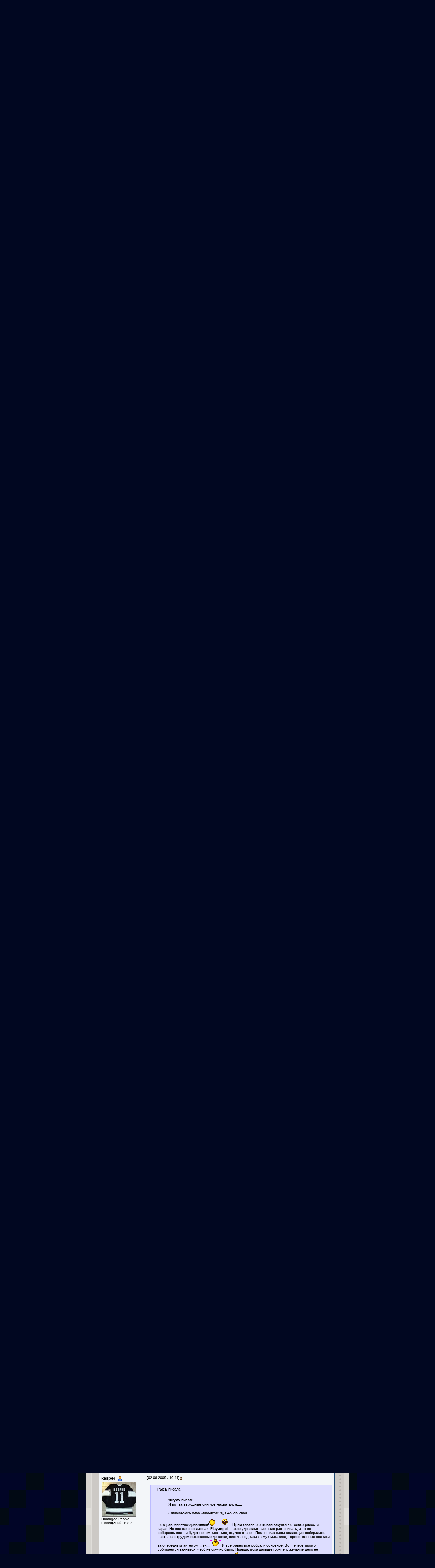

--- FILE ---
content_type: text/html; charset=utf-8
request_url: http://depeche-mode.ru/forum/topic/10419/?page=12
body_size: 18224
content:
<!DOCTYPE HTML PUBLIC "-//W3C//DTD HTML 4.01 Transitional//EN">



<html>
  <head>
    <title>Все о Depeche Mode на русском языке</title>
    <meta name="verify-v1" content="MsSRctoPKAu5PV+X5BYRtnU8rPQj2Ogr7Er2S2RWV+k=" />
    <meta name="description" content="Неофициальный сайт Depeche Mode в России, Unofficial Russian Depeche Mode Site" />
    <meta http-equiv="Content-Type" content="text/html; charset=utf-8">
    <link rel="stylesheet" type="text/css" media="all" href="/media/user/style.css" />
    <link rel="stylesheet" type="text/css" media="all" href="/media/user/visual.css" />
    <link rel="shortcut icon" href="/media/img/favicon.ico" />

    



    <link rel="alternate" type="application/atom+xml" href="/forum/feeds/posts/" title="Последние сообщения на форуме" />
    <link rel="alternate" type="application/atom+xml" href="/forum/feeds/topics/" title="Последние топики на форуме" />
    <link href="/media/pybb/css/style.css" type="text/css" rel="stylesheet">

    <script type="text/javascript" src="/media/js/mootools.js"></script>
    <script>
    window.addEvent('domready', function(){
       if ($('mediaInspector').getStyle('z-index') == 4){
	   $$('textarea').addClass('skip_tiny');
       }
    })
    </script>

    <script type="text/javascript" src="/media/js/tiny_mce/tiny_mce.js"></script>
    <script type="text/javascript" src="/media/pybb/js/textareas.js"></script>


<style>
    .form input{
        width: 530px;
    }
    div.fix-width{
        display: block;
        overflow: visible;
        /*width: 138px;*/
    }
    #toppagination ul{
        padding-top: 0;
        padding-bottom: 0;
    }
    
</style>
 <script>
 function moveCursorToEnd(editor_id) {
    inst = tinyMCE.getInstanceById(editor_id);
    tinyMCE.execInstanceCommand(editor_id,"selectall", false, null);
    if (tinyMCE.isMSIE) {
        rng = inst.getRng();
        rng.collapse(false);
        rng.select();
    } 
    else {
        sel = inst.selection.getSel();
        sel.collapseToEnd();
    }
}

 window.addEvent('domready', function(){
    var _f = $('reply_form');
    var _h = $('id_parent');
    _p = $$('.pagination')[0];
    
    
    $$('.reply-link').addEvent('click', function(){
        var _t = this.getParent('table.forum_post');
        _h.value = this.getElement('span').innerHTML;
        
        _f.setStyle('margin-left', _t.getStyle('margin-left'));
        _f.getAllNext('table').each(function(iter){
            iter.inject(_f, 'before')
        });
        var _l = _f;
        _t.getAllNext('table').each(function(iter){
            iter.inject(_l, 'after')
            _l = iter;
        });
        if (_p) _p.inject(_f, 'after');
        return false;
    });
    
    $$('.quote-link').addEvent('click', function(event){
        var _t = this.getParent('.forum_post');
        var _quote = _t.getElement('.quote_content').get('html');
        var nickname = _t.getElement('.author').get('html')
        var sex = _t.getElement('.author').hasClass('sex2') ? 'а' :'';
        _qoute = '<blockquote><strong>' + nickname + '</strong> писал' + sex + ':' + _quote +'</blockquote>'
        tinyMCE.execInstanceCommand('id_body', 'mceInsertRawHTML', true, _qoute)
        tinyMCE.execInstanceCommand('id_body', 'mceCleanup', true, "");
        moveCursorToEnd('id_body');
        //var txt = $('id_body');
        //txt.value = txt.value + _qoute
        //event.stop()
    });
    $$('.real_post_content a').each(function(iter){
      iter.setAttribute('target', '_blank');
    })
 });
 </script>
 
 <!--[if lte IE 7]><script>
 window.addEvent('domready', function(){
    $$('.real_post_content img').each(function(iter){
        if (iter.width > 500) iter.width = 500;
    });
 });
 </script><![endif]-->

  </head>

  <body>

    <table align="center" width="775" cellspacing="0" cellpadding="0" border="0">
      <tr>
        <td>

	  <div id="top">
	    <div id="top_splash"></div>
<!--	<div id="top_dm"><a href="/"><img src="/media/img/design/top-dm-10let.gif" width="190" height="30" alt="DEPECHE MODE" border="0"></a></div>-->
	    <div id="top_dm"><a href="/"><img src="/media/img/design/top-dm.gif" width="187" height="18" alt="DEPECHE MODE" border="0"></a></div>
	    <div id="top_slogan"><img src="/media/img/design/top-slogan.gif" width="268" height="10" alt="" border="0"></div>
	    <div id="top_guitar">
	      <table border=0 cellpadding=0 cellspacing=0 align=right style="height:100%">
		<tr>
		  <td valign=bottom>
		    <table border=0 cellpadding=0 cellspacing=0>
		      <tr>
			<td width=129 valign=bottom>
        <!--begin of Rambler's Top100 code --><a href="http://top100.rambler.ru/top100/"><img src="http://counter.rambler.ru/top100.cnt?419461" alt="" width=1 height=1 border=0 style="margin:0 0 70px 15px"></a><!--end of Top100 code-->
			  <div id="top_hole_cont">
			    <map name="hole_home">
			      <area alt="" shape="circle" coords="10,10,10" href="/">
			    </map>
			    <map name="hole_email">
			      <area alt="" shape="circle" coords="15,15,15" href="mailto:">
			    </map>
			    <map name="hole_sitemap">
			      <area alt="" title="Карта сайта" shape="circle" coords="23,23,23" href="/sitemap/">
			    </map>
			    <img src="/media/img/design/top-hole_home.gif" alt="" width="19" height="19" border="0" usemap="#hole_home" style="top:-81;left:7">
			    <img src="/media/img/design/top-hole_email.gif" width="30" height="30" alt="" border="0" usemap="#hole_email" style="top:-69;left:32">
			    <img src="/media/img/design/top-hole_sitemap.gif" width="45" height="45" alt="" border="0" usemap="#hole_sitemap" style="top:-57;left:65">
			  </div>
			</td>
			<td width=192 id="auth">
			  
			  
				  <form action="/login/" class="aplite_form" style="width:160px" method="post">
    <table class="authform">
    <!--tbody -->
    <tr>
	    <td colspan=2>
            <span class="auth">
                <img src="/media//img/design/icon_auth.gif" width="13" height="13" alt="" border="0" align=left>
                АВТОРИЗАЦИЯ
            </span>
        </td>
    </tr>
    <tr>
	    <td>
            <label for="id_username_top">E-mail:</label>
        </td>
	    <td width=105>
            <input id="id_username_top" class="vTextField required" name="username" size="15" value="" maxlength="30" type="text" style="width: 100%">
        </td>
    </tr>
    <tr>
	    <td>
            <label for="id_password_top">Пароль:&nbsp;&nbsp;&nbsp;&nbsp;</label>
        </td>
	    <td width=105>
            <input id="id_password_top" class="vPasswordField required" name="password" size="15" value="" maxlength="30" type="password" style="width: 100%">
        </td>
    </tr>
    <tr valign=top>
	    <td colspan=2>
            <input type="image" alt="OK" style="width: 37px;height: 20px; float: right" src="/media//img/design/button_ok.gif">
            <a href="/profile/register/">Регистрация</a><br/>
	    <a href="/profile/amnesia/">Забыли пароль?</a></p>
        </td>
    </tr>
    </table>



    <input name="next" value="/forum/topic/10419/?page=12" type="hidden">
  
</form>

				
			  
			</td>
		      </tr>
		    </table>
		  </td>
		</tr>
	      </table>
	    </div>
	    <div id='top_pic2'></div>
	  </div>

	  <div id="top_neck"><img src="/media//img/design/top-neck_frag1.gif" width="5" height="17" alt="" border="0"></div>

	  <!-- BEGIN:mainmenu -->
	  <div id="top_menu">
	    <div>
	      <a href="/" >Главная</a>
	      
	      &nbsp;|&nbsp; <a href="/news/" >Новости</a>
	      
	      &nbsp;|&nbsp; <a href="/band/" >О группе</a>
	      
	      &nbsp;|&nbsp; <a href="/discography/" >Дискография</a>
	      
	      &nbsp;|&nbsp; <a href="/lyrics/" >Лирика</a>
	      
	      &nbsp;|&nbsp; <a href="/photo/" >Фото</a>
	      
	      &nbsp;|&nbsp; <a href="/faq/" >F.A.Q</a>
	      
	      &nbsp;|&nbsp; <a href="/tours/" >Туры</a>
	      
	      &nbsp;|&nbsp; <a href="/recoil/" >Recoil</a>
	      
	      &nbsp;|&nbsp; <a href="/davegahan/" >Dave Gahan Solo</a>
	      
	      &nbsp;|&nbsp; <a href="/martingore/" >Martin Gore Solo</a>
	      
	      &nbsp;|&nbsp; <a href="/downloads/" >Downloads</a>
	      
	      &nbsp;|&nbsp; <a href="/forum/" class="act">Форум</a>
	      
	      &nbsp;|&nbsp; <a href="/shop/" >Магазин</a>
	      
	      &nbsp;|&nbsp; <a href="/links/" >Ссылки</a>
	      
	      &nbsp;|&nbsp; <a href="/about/" >О проекте</a>
	      
	    </div>
	  </div>
	  <!-- END:mainmenu -->

	  <div id="content">
	    <div id="content_real">
	      
	      
	      <div align="center">
		
	<div class="forum">
	<DIV CLASS="block block_header block_header_main" >
		<DIV CLASS="block_border" >
			<H1><IMG SRC="/media/img/design/block-icon_main.gif" BORDER="0"  ALIGN="right" >
				Форум
			</H1>
		</DIV>
	</DIV>
	<DIV CLASS="block block_cont" >
	<DIV CLASS="block_border" >
	<DIV CLASS="block_main" >
                

<div class="controls">
    

    
</div>

<div id="breadcrumbs" style="margin: 0">
    <a href="/">Главная</a> /
    <a href="/forum/">Форум</a> /
    <a href="/forum/category/2/">Коллекционерам</a> /
    <a href="/forum/5/">Обменяемся опытом</a> /
    <span id="bc_act">Хвастаемся!</span>
</div>


<ul class="pagination">
    <li class="first_in_pagination"></li>
     
    <li><a href="?page=11">&laquo;</a></li>
    
    
    
        
        <li><a href="?page=1">1</a></li>
        
    
    
    <li><span>...</span></li>
    
    
    
        
        <li><a href="?page=7">7</a></li>
        
    
    
    
        
        <li><a href="?page=8">8</a></li>
        
    
    
    
        
        <li><a href="?page=9">9</a></li>
        
    
    
    
        
        <li><a href="?page=10">10</a></li>
        
    
    
    
        
        <li><a href="?page=11">11</a></li>
        
    
    
    
        
        <li class="active"><span>12</span></li>
        
    
    
    
        
        <li><a href="?page=13">13</a></li>
        
    
    
    
        
        <li><a href="?page=14">14</a></li>
        
    
    
    
        
        <li><a href="?page=15">15</a></li>
        
    
    
    
        
        <li><a href="?page=16">16</a></li>
        
    
    
    
        
        <li><a href="?page=17">17</a></li>
        
    
    
    <li><span>...</span></li>
    
    
    
        
        <li><a href="?page=26">26</a></li>
        
    
    
     
    <li><a href="?page=13">&raquo;</a></li>
    
    <li style="clear: both; float: none"></li>
</ul>





<a name="post-103812"></a>
<table class="forum_post post-odd" style="margin-left: 0px; width: 695px"><tbody><tr>
    <td class="post_headers" >
    <div class="fix-width">
        <a class="author sex1" href="/profile/14316/">YuryVV</a>
        
        
        
            <a class="avatar" href="/profile/14316/">
                <img src="/media/userphotos/avatars/ava__.jpg" alt="YuryVV" />
            </a>
        
        <div class="user_status">Junior Painkiller</div>
        <div class="user_post_count">Сообщений: 429</div>
        
        <div class="post-controls">
            
            
            
        </div>
    </div></td>

    <td class="post_content">
        <div class="post_content_headers">
            <span class="updated">[01.06.2009 / 22:44]</span>
            <a class="permalink" href="/forum/post/103812/">#</a>
            
        </div>
        <div class="real_post_content" style="width: 545px; overflow: auto" >
        
        <div class="quote_content"><p>Я вот за выходные синглов нахватался..... </p>
<p><span style="font-family: Arial; font-size: x-small">01. DREAM ON - 4 TRACK SLIP CASE CD SINGLE 2001 - LCD BONG 30<br />02. I FEEL LOVED - ENHANCED 3 TRACK SLIP CASE CD SINGLE 2001 CD1 - LCD BONG 31<br /></span><span style="font-family: Arial; font-size: x-small">03. I FEEL LOVED - 3 TRACK SLIP CASE CD SINGLE 2001 CD2 - CD BONG 31<br /></span><span style="font-family: Arial; font-size: x-small">04. USELESS - ENHANCED 4 TRACK CD SINGLE 1997 CD1 - LCD BONG 28<br />05. USELESS - ENHANCED 4 TRACK CD SINGLE 1997 CD2</span> - <span style="font-family: Arial; font-size: x-small">CD BONG 28<br />06. HOME - 4 TRACK CD SINGLE 1997 CD1 - CD BONG 27</span><span style="font-family: Arial; font-size: x-small"><br />07. ONLY WHEN I LOSE MYSELF - 3 TRACK CD SINGLE 1998 CD BONG 29<br /></span><span style="font-family: Arial; font-size: x-small">08. BARREL OF A GUN - 3 TRACK CD SINGLE 1997 CD1 - LCD BONG 25<br /></span><span style="font-family: Arial; font-size: x-small">09. BARREL OF A GUN - 4 TRACK CD SINGLE 1997 CD2 - CD BONG 25<br /></span><span class="g-asm">10. POLICY OF TRUTH - CD BONG 19</span><br />11. <span class="g-asm">BEHIND THE WHEEL REMIX 7-Trk - CD BONG 15 ('92)<br />12. </span><span class="g-asm">LIVE CONDEMNATION - LCD BONG 23</span><br />13. <span class="g-asm">PERSONAL JESUS (US IMPORT CD ) SIRE 213282<br />14. </span><span class="g-asm">BEHIND THE WHEEL 4-Trk - GERMAN IMPORT REMIX ('88)<br />15. </span><span class="g-asm">SEE YOU - MAXI CD - CD MUTE 18<br />16. </span><span class="g-asm">JUST CAN'T GET ENOUGH - MAXI CD - CD MUTE 16<br />17. </span><span class="g-asm">STRANGELOVE 8-track CD SINGLE Digipak<br />18. </span><span class="g-asm">WORLD IN MY EYES 7-track CD SINGLE<br />19. </span><span class="g-asm">ONLY WHEN I LOSE MYSELF UK 3-Trk </span><span><span style="font-family: Verdana,Arial; font-size: x-small">LCD BONG </span><span style="font-family: Verdana,Arial; font-size: x-small">2</span><span style="font-family: Verdana,Arial; font-size: x-small">9</span></span></p>
<p><span class="g-asm">20. THE SINGLES 1981-1985 - ORIGINAL CD '1985</span></p>
<p><span style="font-family: Arial; font-size: x-small">И вот такой вот :<br />21. DEPECHE MODE EXCITER MIRROR PROMO SAMPLER 4 TRACK ENHANCED CD</span> <br />ценность которого имхо сомнетельна.... </p>
<p><em>Становлюсь блин маньяком :)))) Адназначна......</em></p></div>
        </div>
        
        
        
        <div class="signature" > 
            <p><em/></p>
<p><em>
<p><em>
</em></p>
<p><em><em>
</em></em></p>
<em>
<h4><em><em><em><em><em><em><em><em><em><em><em><em>Depeche Mode? В плохом качестве? На патефоне? ... Буду!!!							</em></em></em></em></em></em></em></em></em></em></em></em></h4>
<p><span class="post-b"><em><em><em><em><em><em><em><em><em><em><em/></em><em><em><em><em><em><em><em><em><em><em><em/></em><em><em><em><em><em><em><em><em><em/></em><em><em><em><em><em><em><em/></em><em><em><em><em><em/></em></em></em></em></em><em><em><em><em><em><em><em><em/></em></em></em></em></em></em></em></em></em></em></em></em><em><em><em><em><em><em><em><em><em><em><em><em><em><em><em><em/></em><em><em><em><em><em/></em></em></em></em></em><em><em><em><em><em><em><em><em/></em></em></em></em></em></em></em></em><em><em><em><em><em><em><em><em><em><em><em/></em></em></em></em></em></em></em></em></em></em></em></em></em></em></em></em></em></em></em></em></em></em></em><em><em><em><em><em><em><em><em><em><em><em><em><em><em><em><em><em/></em><em><em><em><em/></em></em></em></em><em><em><em><em><em><em><em/></em></em></em></em></em></em></em></em></em></em></em></em></em></em></em></em></em></em></em></em></em><em><em><em><em><em><em><em><em><em><em><em><em><em><em><em/></em></em></em></em></em></em></em></em></em></em></em></em></em></em></em></em></em></em></em><em><em><em><em><em><em><em><em><em><em><em><em><em><em><em><em><em><em><em><em><em><em><em><em><em><em><em/></em><em><em><em><em><em><em><em/></em><em><em><em><em><em/></em></em></em></em></em><em><em><em><em><em><em><em><em/></em></em></em></em></em></em></em></em></em></em></em></em><em><em><em><em><em><em><em><em><em><em><em><em><em><em><em><em/></em><em><em><em><em><em/></em></em></em></em></em><em><em><em><em><em><em><em><em/></em></em></em></em></em></em></em></em><em><em><em><em><em><em><em><em><em><em><em/></em></em></em></em></em></em></em></em></em></em></em></em></em></em></em></em></em></em></em></em></em></em></em><em><em><em><em><em><em><em><em><em><em><em><em><em><em><em><em><em><em><em/></em><em><em><em><em><em/></em></em></em></em></em><em><em><em><em><em><em><em><em/></em></em></em></em></em></em></em></em><em><em><em><em><em><em><em><em><em><em><em/></em></em></em></em></em></em></em></em></em></em></em><em><em><em><em><em><em><em><em><em><em><em/></em></em></em></em></em></em></em></em></em></em></em></em></em></em></em></em></em></em></em></em></em></em></em></em></em><em><em><em><em><em><em><em><em><em><em><em><em><em><em><em><em><em><em><em><em/></em><em><em><em><em/></em></em></em></em><em><em><em><em><em><em><em/></em></em></em></em></em></em></em><em><em><em><em><em><em><em><em><em><em/></em></em></em></em></em></em></em></em></em></em></em></em></em></em></em></em></em></em></em></em></em></em></em></em></em></em><em><em><em><em><em><em><em><em><em><em><em><em><em><em><em><em><em><em><em><em><em/></em><em><em><em><em/></em></em></em></em><em><em><em><em><em><em><em/></em></em></em></em></em></em></em><em><em><em><em><em><em><em><em><em><em/></em></em></em></em></em></em></em></em></em></em></em></em></em></em></em></em></em></em></em></em></em></em></em></em></em></em></em><em><em><em><em><em><em><em><em><em><em><em><em><em><em><em><em><em><em><em><em><em><em/></em><em><em><em><em/></em></em></em></em><em><em><em><em><em><em><em/></em></em></em></em></em></em></em><em><em><em><em><em><em><em><em><em><em/></em></em></em></em></em></em></em></em></em></em></em></em></em></em></em></em></em></em></em></em></em></em></em></em></em></em></em></em><em><em><em><em><em><em><em><em><em><em><em><em><em><em><em><em><em><em><em/></em></em></em></em></em></em></em></em></em></em></em></em></em></em></em></em></em></em></em><em><em><em><em><em><em><em><em><em><em><em><em><em><em><em><em><em><em><em/></em></em></em></em></em></em></em></em></em></em></em></em></em></em></em></em></em></em></em><em><em><em><em><em><em><em><em><em><em><em><em><em><em><em><em><em><em><em/></em></em></em></em></em></em></em></em></em></em></em></em></em></em></em></em></em></em></em><em><em><em><em><em><em><em><em><em><em><em><em><em><em><em><em><em><em><em/></em></em></em></em></em></em></em></em></em></em></em></em></em></em></em></em></em></em></em></em></em></em></em></em></em></em></em></em></em></em></em></em></em></em></em><em><em><em><em><em><em><em><em><em><em><em><em><em><em><em><em><em><em><em><em><em><em><em><em><em><em><em><em><em><em><em><em><em><em><em><em><em><em><em><em><em><em/></em><em><em><em><em><em><em/></em><em><em><em><em/></em></em></em></em></em></em></em></em><em><em><em><em><em><em><em><em><em><em><em><em><em><em/></em><em><em><em><em/></em></em></em></em><em><em><em><em><em><em><em/></em></em></em></em></em></em></em></em></em></em></em></em></em></em></em></em></em></em><em><em><em><em><em><em><em><em><em><em><em><em><em><em><em/></em><em><em><em><em/></em></em></em></em><em><em><em><em><em><em><em/></em></em></em></em></em></em></em></em></em></em></em></em></em></em></em></em></em></em></em><em><em><em><em><em><em><em><em><em><em><em><em><em><em><em><em/></em><em><em><em><em/></em></em></em></em><em><em><em><em><em><em><em/></em></em></em></em></em></em></em></em></em></em></em></em></em></em></em></em></em></em></em></em><em><em><em><em><em><em><em><em><em><em><em><em><em><em><em><em><em/></em><em><em><em><em/></em></em></em></em><em><em><em><em><em><em><em/></em></em></em></em></em></em></em></em></em></em></em></em></em></em></em></em></em></em></em></em></em><em><em><em><em><em><em><em><em><em><em><em><em><em><em><em><em><em><em/></em><em><em><em><em/></em></em></em></em><em><em><em><em><em><em><em/></em></em></em></em></em></em></em></em></em></em></em></em></em></em></em></em></em></em></em></em></em></em><em><em><em><em><em><em><em><em><em><em><em><em><em><em><em><em><em><em><em/></em><em><em><em><em/></em></em></em></em><em><em><em><em><em><em><em/></em></em></em></em></em></em></em></em></em></em></em></em></em></em></em></em></em></em></em></em></em></em></em><em><em><em><em><em><em><em><em><em><em><em><em><em><em><em><em><em/></em></em></em></em></em></em></em></em></em></em></em></em></em></em></em></em></em><em><em><em><em><em><em><em><em><em><em><em><em><em><em><em><em><em/></em></em></em></em></em></em></em></em></em></em></em></em></em></em></em></em></em><em><em><em><em><em><em><em><em><em><em><em><em><em><em><em><em><em/></em></em></em></em></em></em></em></em></em></em></em></em></em></em></em></em></em><em><em><em><em><em><em><em><em><em><em><em><em><em><em><em><em><em/></em></em></em></em></em></em></em></em></em></em></em></em></em></em></em></em></em><em><em><em><em><em><em><em><em><em><em><em><em><em><em><em><em><em/></em></em></em></em></em></em></em></em></em></em></em></em></em></em></em></em></em><em><em><em><em><em><em><em><em><em><em><em><em><em><em><em><em><em/></em></em></em></em></em></em></em></em></em></em></em></em></em></em></em></em></em><em><em><em><em><em><em><em><em><em><em><em><em><em><em><em><em><em/></em></em></em></em></em></em></em></em></em></em></em></em></em></em></em></em></em><em><em><em><em><em><em><em><em><em><em><em><em><em><em><em><em><em/></em></em></em></em></em></em></em></em></em></em></em></em></em></em></em></em></em></em></em></em></em></em></em></em></em></em></em></em></em></em></em></em></em></em></em></em></em></em></em></em></em></em></em><em><em><em><em><em><em><em><em><em><em><em><em><em><em><em><em><em><em><em><em><em><em><em><em><em><em><em><em><em><em><em><em><em><em><em><em><em><em><em><em><em><em><em><em><em><em><em><em><em><em><em/></em><em><em><em><em><em/></em></em></em></em></em><em><em><em><em><em><em><em><em><em/></em></em></em></em></em></em></em></em></em><em><em><em><em><em><em><em><em><em><em><em><em><em/></em></em></em></em></em></em></em></em></em></em></em></em></em><em><em><em><em><em><em><em><em><em><em><em><em><em><em/></em></em></em></em></em></em></em></em></em></em></em></em></em></em><em><em><em><em><em><em><em><em><em><em><em><em><em><em><em/></em></em></em></em></em></em></em></em></em></em></em></em></em></em></em><em><em><em><em><em><em><em><em><em><em><em><em><em><em><em/></em></em></em></em></em></em></em></em></em></em></em></em></em></em></em><em><em><em><em><em><em><em><em><em><em><em><em><em><em><em/></em></em></em></em></em></em></em></em></em></em></em></em></em></em></em><em><em><em><em><em><em><em><em><em><em><em><em><em><em><em/></em></em></em></em></em></em></em></em></em></em></em></em></em></em></em><em><em><em><em><em><em><em><em><em><em><em><em><em><em><em/></em></em></em></em></em></em></em></em></em></em></em></em></em></em></em><em><em><em><em><em><em><em><em><em><em><em><em><em><em><em/></em></em></em></em></em></em></em></em></em></em></em></em></em></em></em><em><em><em><em><em><em><em><em><em><em><em><em><em><em><em/></em></em></em></em></em></em></em></em></em></em></em></em></em></em></em><em><em><em><em><em><em><em><em><em><em><em><em><em><em><em/></em></em></em></em></em></em></em></em></em></em></em></em></em></em></em><em><em><em><em><em><em><em><em><em><em><em><em><em><em><em/></em></em></em></em></em></em></em></em></em></em></em></em></em></em></em><em><em><em><em><em><em><em><em><em><em><em><em><em><em><em/></em></em></em></em></em></em></em></em></em></em></em></em></em></em></em><em><em><em><em><em><em><em><em><em><em><em><em><em><em><em/></em></em></em></em></em></em></em></em></em></em></em></em></em></em></em><em><em><em><em><em><em><em><em><em><em><em><em><em><em><em/></em></em></em></em></em></em></em></em></em></em></em></em></em></em></em></em></em></em></em></em></em></em></em></em></em></em></em></em></em></em></em></em></em></em></em></em></em></em></em></em></em></em></em></em></em></em></em></em></em><em><em><em><em><em><em><em><em><em><em><em><em><em><em><em><em><em><em><em><em><em><em><em><em><em><em><em><em><em><em><em><em><em><em><em><em><em><em><em><em><em><em><em><em><em><em><em><em><em><em><em><em/></em><em><em><em><em/></em></em></em></em><em><em><em><em><em><em><em/></em></em></em></em></em></em></em><em><em><em><em><em><em><em><em><em><em/></em></em></em></em></em></em></em></em></em></em><em><em><em><em><em><em><em><em><em><em/></em></em></em></em></em></em></em></em></em></em><em><em><em><em><em><em><em><em><em><em/></em></em></em></em></em></em></em></em></em></em><em><em><em><em><em><em><em><em><em><em/></em></em></em></em></em></em></em></em></em></em><em><em><em><em><em><em><em><em><em><em/></em></em></em></em></em></em></em></em></em></em><em><em><em><em><em><em><em><em><em><em/></em></em></em></em></em></em></em></em></em></em><em><em><em><em><em><em><em><em><em><em/></em></em></em></em></em></em></em></em></em></em><em><em><em><em><em><em><em><em><em><em/></em></em></em></em></em></em></em></em></em></em><em><em><em><em><em><em><em><em><em><em/></em></em></em></em></em></em></em></em></em></em></em></em></em></em></em></em></em></em></em></em></em></em></em></em></em></em></em></em></em></em></em></em></em></em></em></em></em></em></em></em></em></em></em></em></em></em></em></em></em></em><em><em><em><em><em><em><em><em><em><em><em><em><em><em><em><em><em><em><em><em><em><em><em><em><em><em><em><em><em><em><em><em><em><em><em><em><em><em><em><em><em/></em></em></em></em></em></em></em></em></em></em></em></em></em></em></em></em></em></em></em></em></em></em></em></em></em></em></em></em></em></em></em></em></em></em></em></em></em></em></em></em></em></em></em></em></em><em><em><em><em><em><em><em><em><em><em><em><em><em><em><em><em><em><em><em><em><em><em><em><em><em><em><em><em><em><em><em><em><em><em><em><em><em><em><em><em><em><em><em><em><em><em><em><em><em><em><em><em><em><em><em><em><em><em><em><em><em><em><em><em><em><em><em><em><em><em><em><em><em/></em><em><em><em><em><em><em><em><em><em/></em><em><em><em><em><em><em><em/></em><em><em><em><em><em/></em></em></em></em></em><em><em><em><em><em><em><em><em/></em></em></em></em></em></em></em></em></em></em></em></em><em><em><em><em><em><em><em><em><em><em><em><em><em><em><em><em/></em><em><em><em><em><em/></em></em></em></em></em><em><em><em><em><em><em><em><em/></em></em></em></em></em></em></em></em><em><em><em><em><em><em><em><em><em><em><em/></em></em></em></em></em></em></em></em></em></em></em></em></em></em></em></em></em></em></em></em></em></em></em><em><em><em><em><em><em><em><em><em><em><em><em><em><em><em><em><em/></em><em><em><em><em/></em></em></em></em><em><em><em><em><em><em><em/></em></em></em></em></em></em></em></em></em></em></em></em></em></em></em></em></em></em></em></em></em><em><em><em><em><em><em><em><em><em><em><em><em><em><em><em/></em></em></em></em></em></em></em></em></em></em></em></em></em></em></em></em></em></em></em><em><em><em><em><em><em><em><em><em><em><em><em><em><em><em><em><em><em><em><em><em><em><em><em><em><em><em/></em><em><em><em><em><em><em><em/></em><em><em><em><em><em/></em></em></em></em></em><em><em><em><em><em><em><em><em/></em></em></em></em></em></em></em></em></em></em></em></em><em><em><em><em><em><em><em><em><em><em><em><em><em><em><em><em/></em><em><em><em><em><em/></em></em></em></em></em><em><em><em><em><em><em><em><em/></em></em></em></em></em></em></em></em><em><em><em><em><em><em><em><em><em><em><em/></em></em></em></em></em></em></em></em></em></em></em></em></em></em></em></em></em></em></em></em></em></em></em><em><em><em><em><em><em><em><em><em><em><em><em><em><em><em><em><em><em><em/></em><em><em><em><em><em/></em></em></em></em></em><em><em><em><em><em><em><em><em/></em></em></em></em></em></em></em></em><em><em><em><em><em><em><em><em><em><em><em/></em></em></em></em></em></em></em></em></em></em></em><em><em><em><em><em><em><em><em><em><em><em/></em></em></em></em></em></em></em></em></em></em></em></em></em></em></em></em></em></em></em></em></em></em></em></em></em><em><em><em><em><em><em><em><em><em><em><em><em><em><em><em><em><em><em><em><em/></em><em><em><em><em/></em></em></em></em><em><em><em><em><em><em><em/></em></em></em></em></em></em></em><em><em><em><em><em><em><em><em><em><em/></em></em></em></em></em></em></em></em></em></em></em></em></em></em></em></em></em></em></em></em></em></em></em></em></em></em><em><em><em><em><em><em><em><em><em><em><em><em><em><em><em><em><em><em><em><em><em/></em><em><em><em><em/></em></em></em></em><em><em><em><em><em><em><em/></em></em></em></em></em></em></em><em><em><em><em><em><em><em><em><em><em/></em></em></em></em></em></em></em></em></em></em></em></em></em></em></em></em></em></em></em></em></em></em></em></em></em></em></em><em><em><em><em><em><em><em><em><em><em><em><em><em><em><em><em><em><em><em><em><em><em/></em><em><em><em><em/></em></em></em></em><em><em><em><em><em><em><em/></em></em></em></em></em></em></em><em><em><em><em><em><em><em><em><em><em/></em></em></em></em></em></em></em></em></em></em></em></em></em></em></em></em></em></em></em></em></em></em></em></em></em></em></em></em><em><em><em><em><em><em><em><em><em><em><em><em><em><em><em><em><em><em><em/></em></em></em></em></em></em></em></em></em></em></em></em></em></em></em></em></em></em></em><em><em><em><em><em><em><em><em><em><em><em><em><em><em><em><em><em><em><em/></em></em></em></em></em></em></em></em></em></em></em></em></em></em></em></em></em></em></em><em><em><em><em><em><em><em><em><em><em><em><em><em><em><em><em><em><em><em/></em></em></em></em></em></em></em></em></em></em></em></em></em></em></em></em></em></em></em><em><em><em><em><em><em><em><em><em><em><em><em><em><em><em><em><em><em><em/></em></em></em></em></em></em></em></em></em></em></em></em></em></em></em></em></em></em></em></em></em></em></em></em></em></em></em></em></em></em></em></em></em></em></em><em><em><em><em><em><em><em><em><em><em><em><em><em><em><em><em><em><em><em><em><em><em><em><em><em><em><em><em><em><em><em><em><em><em><em><em><em><em><em><em><em><em><em><em/></em><em><em><em><em><em><em><em/></em><em><em><em><em><em/></em></em></em></em></em><em><em><em><em><em><em><em><em/></em></em></em></em></em></em></em></em></em></em></em></em><em><em><em><em><em><em><em><em><em><em><em><em><em><em><em><em/></em><em><em><em><em><em/></em></em></em></em></em><em><em><em><em><em><em><em><em/></em></em></em></em></em></em></em></em><em><em><em><em><em><em><em><em><em><em><em/></em></em></em></em></em></em></em></em></em></em></em></em></em></em></em></em></em></em></em></em></em></em></em><em><em><em><em><em><em><em><em><em><em><em><em><em><em><em><em><em><em><em/></em><em><em><em><em><em/></em></em></em></em></em><em><em><em><em><em><em><em><em/></em></em></em></em></em></em></em></em><em><em><em><em><em><em><em><em><em><em><em/></em></em></em></em></em></em></em></em></em></em></em><em><em><em><em><em><em><em><em><em><em><em/></em></em></em></em></em></em></em></em></em></em></em></em></em></em></em></em></em></em></em></em></em></em></em></em></em><em><em><em><em><em><em><em><em><em><em><em><em><em><em><em><em><em><em><em><em><em><em/></em><em><em><em><em><em/></em></em></em></em></em><em><em><em><em><em><em><em><em/></em></em></em></em></em></em></em></em><em><em><em><em><em><em><em><em><em><em><em/></em></em></em></em></em></em></em></em></em></em></em><em><em><em><em><em><em><em><em><em><em><em/></em></em></em></em></em></em></em></em></em></em></em><em><em><em><em><em><em><em><em><em><em><em/></em></em></em></em></em></em></em></em></em></em></em></em></em></em></em></em></em></em></em></em></em></em></em></em></em></em></em><em><em><em><em><em><em><em><em><em><em><em><em><em><em><em><em><em><em><em><em><em><em><em/></em><em><em><em><em/></em></em></em></em><em><em><em><em><em><em><em/></em></em></em></em></em></em></em><em><em><em><em><em><em><em><em><em><em/></em></em></em></em></em></em></em></em></em></em><em><em><em><em><em><em><em><em><em><em/></em></em></em></em></em></em></em></em></em></em></em></em></em></em></em></em></em></em></em></em></em></em></em></em></em></em></em></em><em><em><em><em><em><em><em><em><em><em><em><em><em><em><em><em><em><em><em><em><em><em><em><em/></em><em><em><em><em/></em></em></em></em><em><em><em><em><em><em><em/></em></em></em></em></em></em></em><em><em><em><em><em><em><em><em><em><em/></em></em></em></em></em></em></em></em></em></em><em><em><em><em><em><em><em><em><em><em/></em></em></em></em></em></em></em></em></em></em></em></em></em></em></em></em></em></em></em></em></em></em></em></em></em></em></em></em></em><em><em><em><em><em><em><em><em><em><em><em><em><em><em><em><em><em><em><em><em><em><em><em><em><em/></em><em><em><em><em/></em></em></em></em><em><em><em><em><em><em><em/></em></em></em></em></em></em></em><em><em><em><em><em><em><em><em><em><em/></em></em></em></em></em></em></em></em></em></em><em><em><em><em><em><em><em><em><em><em/></em></em></em></em></em></em></em></em></em></em></em></em></em></em></em></em></em></em></em></em></em></em></em></em></em></em></em></em></em></em><em><em><em><em><em><em><em><em><em><em><em><em><em><em><em><em><em><em><em><em><em><em><em><em><em><em/></em><em><em><em><em/></em></em></em></em><em><em><em><em><em><em><em/></em></em></em></em></em></em></em><em><em><em><em><em><em><em><em><em><em/></em></em></em></em></em></em></em></em></em></em><em><em><em><em><em><em><em><em><em><em/></em></em></em></em></em></em></em></em></em></em></em></em></em></em></em></em></em></em></em></em></em></em></em></em></em></em></em></em></em></em></em><em><em><em><em><em><em><em><em><em><em><em><em><em><em><em><em><em><em><em><em><em><em><em><em><em><em><em/></em><em><em><em><em/></em></em></em></em><em><em><em><em><em><em><em/></em></em></em></em></em></em></em><em><em><em><em><em><em><em><em><em><em/></em></em></em></em></em></em></em></em></em></em><em><em><em><em><em><em><em><em><em><em/></em></em></em></em></em></em></em></em></em></em></em></em></em></em></em></em></em></em></em></em></em></em></em></em></em></em></em></em></em></em></em></em><em><em><em><em><em><em><em><em><em><em><em><em><em><em><em><em><em><em><em><em><em><em><em/></em></em></em></em></em></em></em></em></em></em></em></em></em></em></em></em></em></em></em></em></em></em></em><em><em><em><em><em><em><em><em><em><em><em><em><em><em><em><em><em><em><em><em><em><em><em/></em></em></em></em></em></em></em></em></em></em></em></em></em></em></em></em></em></em></em></em></em></em></em><em><em><em><em><em><em><em><em><em><em><em><em><em><em><em><em><em><em><em><em><em><em><em/></em></em></em></em></em></em></em></em></em></em></em></em></em></em></em></em></em></em></em></em></em></em></em><em><em><em><em><em><em><em><em><em><em><em><em><em><em><em><em><em><em><em><em><em><em><em/></em></em></em></em></em></em></em></em></em></em></em></em></em></em></em></em></em></em></em></em></em></em></em><em><em><em><em><em><em><em><em><em><em><em><em><em><em><em><em><em><em><em><em><em><em><em/></em></em></em></em></em></em></em></em></em></em></em></em></em></em></em></em></em></em></em></em></em></em></em><em><em><em><em><em><em><em><em><em><em><em><em><em><em><em><em><em><em><em><em><em><em><em/></em></em></em></em></em></em></em></em></em></em></em></em></em></em></em></em></em></em></em></em></em></em></em><em><em><em><em><em><em><em><em><em><em><em><em><em><em><em><em><em><em><em><em><em><em><em/></em></em></em></em></em></em></em></em></em></em></em></em></em></em></em></em></em></em></em></em></em></em></em><em><em><em><em><em><em><em><em><em><em><em><em><em><em><em><em><em><em><em><em><em><em><em/></em></em></em></em></em></em></em></em></em></em></em></em></em></em></em></em></em></em></em></em></em></em></em></em></em></em></em></em></em></em></em></em></em></em></em></em></em></em></em></em></em></em></em></em></em></em></em></em></em><em><em><em><em><em><em><em><em><em><em><em><em><em><em><em><em><em><em><em><em><em><em><em><em><em><em><em><em><em><em><em><em><em><em><em><em><em><em><em><em><em><em><em><em><em><em><em><em><em><em><em><em><em><em><em><em><em><em><em><em><em><em><em><em/></em><em><em><em><em><em><em/></em><em><em><em><em/></em></em></em></em></em></em></em></em><em><em><em><em><em><em><em><em><em><em><em><em><em><em/></em><em><em><em><em/></em></em></em></em><em><em><em><em><em><em><em/></em></em></em></em></em></em></em></em></em></em></em></em></em></em></em></em></em></em><em><em><em><em><em><em><em><em><em><em><em><em><em><em><em><em/></em></em><em><em><em><em/></em></em></em></em><em><em><em><em><em><em><em/></em></em></em></em></em></em></em></em></em></em></em></em></em></em></em></em></em></em></em><em><em><em><em><em><em><em><em><em><em><em><em><em><em><em><em><em/></em></em><em><em><em><em/></em></em></em></em><em><em><em><em><em><em><em/></em></em></em></em></em></em></em></em></em></em></em></em></em></em></em></em></em></em></em></em><em><em><em><em><em><em><em><em><em><em><em><em><em><em><em><em><em><em/></em></em><em><em><em><em/></em></em></em></em><em><em><em><em><em><em><em/></em></em></em></em></em></em></em></em></em></em></em></em></em></em></em></em></em></em></em></em></em><em><em><em><em><em><em><em><em><em><em><em><em><em><em><em><em><em><em><em/></em></em><em><em><em><em/></em></em></em></em><em><em><em><em><em><em><em/></em></em></em></em></em></em></em></em></em></em></em></em></em></em></em></em></em></em></em></em></em></em><em><em><em><em><em><em><em><em><em><em><em><em><em><em><em><em><em><em><em><em/></em></em><em><em><em><em/></em></em></em></em><em><em><em><em><em><em><em/></em></em></em></em></em></em></em></em></em></em></em></em></em></em></em></em></em></em></em></em></em></em></em><em><em><em><em><em><em><em><em><em><em><em><em><em><em><em><em><em><em><em><em><em/></em></em><em><em><em><em/></em></em></em></em><em><em><em><em><em><em><em/></em></em></em></em></em></em></em></em></em></em></em></em></em></em></em></em></em></em></em></em></em></em></em></em><em><em><em><em><em><em><em><em><em><em><em><em><em><em><em><em><em><em><em><em><em><em/></em></em><em><em><em><em/></em></em></em></em><em><em><em><em><em><em><em/></em></em></em></em></em></em></em></em></em></em></em></em></em></em></em></em></em></em></em></em></em></em></em></em></em><em><em><em><em><em><em><em><em><em><em><em><em><em><em><em><em><em><em><em><em><em><em><em/></em></em><em><em><em><em/></em></em></em></em><em><em><em><em><em><em><em/></em></em></em></em></em></em></em></em></em></em></em></em></em></em></em></em></em></em></em></em></em></em></em></em></em></em><em><em><em><em><em><em><em><em><em><em><em><em><em><em><em><em><em><em><em><em/></em></em></em></em></em></em></em></em></em></em></em></em></em></em></em></em></em></em></em></em><em><em><em><em><em><em><em><em><em><em><em><em><em><em><em><em><em><em><em><em/></em></em></em></em></em></em></em></em></em></em></em></em></em></em></em></em></em></em></em></em><em><em><em><em><em><em><em><em><em><em><em><em><em><em><em><em><em><em><em><em/></em></em></em></em></em></em></em></em></em></em></em></em></em></em></em></em></em></em></em></em><em><em><em><em><em><em><em><em><em><em><em><em><em><em><em><em><em><em><em><em/></em></em></em></em></em></em></em></em></em></em></em></em></em></em></em></em></em></em></em></em><em><em><em><em><em><em><em><em><em><em><em><em><em><em><em><em><em><em><em><em/></em></em></em></em></em></em></em></em></em></em></em></em></em></em></em></em></em></em></em></em><em><em><em><em><em><em><em><em><em><em><em><em><em><em><em><em><em><em><em><em/></em></em></em></em></em></em></em></em></em></em></em></em></em></em></em></em></em></em></em></em><em><em><em><em><em><em><em><em><em><em><em><em><em><em><em><em><em><em><em><em/></em></em></em></em></em></em></em></em></em></em></em></em></em></em></em></em></em></em></em></em><em><em><em><em><em><em><em><em><em><em><em><em><em><em><em><em><em><em><em><em/></em></em></em></em></em></em></em></em></em></em></em></em></em></em></em></em></em></em></em></em><em><em><em><em><em><em><em><em><em><em><em><em><em><em><em><em><em><em><em><em/></em></em></em></em></em></em></em></em></em></em></em></em></em></em></em></em></em></em></em></em><em><em><em><em><em><em><em><em><em><em><em><em><em><em><em><em><em><em><em><em/></em></em></em></em></em></em></em></em></em></em></em></em></em></em></em></em></em></em></em></em><em><em><em><em><em><em><em><em><em><em><em><em><em><em><em><em><em><em><em><em/></em></em></em></em></em></em></em></em></em></em></em></em></em></em></em></em></em></em></em></em><em><em><em><em><em><em><em><em><em><em><em><em><em><em><em><em><em><em><em><em/></em></em></em></em></em></em></em></em></em></em></em></em></em></em></em></em></em></em></em></em><em><em><em><em><em><em><em><em><em><em><em><em><em><em><em><em><em><em><em><em/></em></em></em></em></em></em></em></em></em></em></em></em></em></em></em></em></em></em></em></em></em></em></em></em></em></em></em></em></em></em></em></em></em></em></em></em></em></em></em></em></em></em></em></em></em></em></em></em></em></em></em></em></em></em></em></em></em></em></em></em><em><em><em><em><em><em><em><em><em><em><em><em><em><em><em><em><em><em><em><em><em><em><em><em><em><em><em><em><em><em><em><em><em><em><em><em><em><em><em><em><em><em><em><em><em><em><em><em><em><em><em><em><em><em><em><em><em><em><em><em><em><em><em><em><em><em><em><em><em><em><em><em><em><em><em><em><em><em><em><em/></em><em><em><em><em><em/></em></em></em></em></em><em><em><em><em><em><em><em><em><em/></em></em></em></em></em></em></em></em></em><em><em><em><em><em><em><em><em><em><em><em><em><em/></em></em></em></em></em></em></em></em></em></em></em></em></em><em><em><em><em><em><em><em><em><em><em><em><em><em/></em></em></em></em></em></em></em></em></em></em></em></em></em><em><em><em><em><em><em><em><em><em><em><em><em><em/></em></em></em></em></em></em></em></em></em></em></em></em></em><em><em><em><em><em><em><em><em><em><em><em><em><em/></em></em></em></em></em></em></em></em></em></em></em></em></em><em><em><em><em><em><em><em><em><em><em><em><em><em/></em></em></em></em></em></em></em></em></em></em></em></em></em><em><em><em><em><em><em><em><em><em><em><em><em><em/></em></em></em></em></em></em></em></em></em></em></em></em></em><em><em><em><em><em><em><em><em><em><em><em><em><em/></em></em></em></em></em></em></em></em></em></em></em></em></em><em><em><em><em><em><em><em><em><em><em><em><em><em/></em></em></em></em></em></em></em></em></em></em></em></em></em><em><em><em><em><em><em><em><em><em><em><em><em><em/></em></em></em></em></em></em></em></em></em></em></em></em></em></em></em></em></em></em></em></em></em></em></em></em><em><em><em><em><em><em><em><em><em><em><em><em><em><em><em><em><em><em><em><em><em/></em></em></em></em></em></em></em></em></em></em></em></em></em></em></em></em></em></em></em></em></em><em><em><em><em><em><em><em><em><em><em><em><em><em><em><em><em><em><em><em><em><em/></em></em></em></em></em></em></em></em></em></em></em></em></em></em></em></em></em></em></em></em></em><em><em><em><em><em><em><em><em><em><em><em><em><em><em><em><em><em><em><em><em><em/></em></em></em></em></em></em></em></em></em></em></em></em></em></em></em></em></em></em></em></em></em><em><em><em><em><em><em><em><em><em><em><em><em><em><em><em><em><em><em><em><em><em/></em></em></em></em></em></em></em></em></em></em></em></em></em></em></em></em></em></em></em></em></em><em><em><em><em><em><em><em><em><em><em><em><em><em><em><em><em><em><em><em><em><em/></em></em></em></em></em></em></em></em></em></em></em></em></em></em></em></em></em></em></em></em></em><em><em><em><em><em><em><em><em><em><em><em><em><em><em><em><em><em><em><em><em><em/></em></em></em></em></em></em></em></em></em></em></em></em></em></em></em></em></em></em></em></em></em></em></em></em></em></em></em></em></em></em></em></em></em></em></em></em></em></em></em></em></em></em></em></em></em></em></em></em></em></em></em></em></em></em></em></em></em></em></em></em></em></em></em></em></em></em></em></em></em></em></em></em><em><em><em><em><em><em><em><em><em><em><em><em><em><em><em><em><em><em><em><em><em><em><em><em><em><em><em><em><em><em><em><em><em><em><em><em><em><em><em><em><em><em><em><em><em><em><em><em><em><em><em><em><em><em><em><em><em><em><em><em><em><em><em><em><em><em><em><em><em><em><em><em><em><em><em><em><em><em><em><em><em><em><em><em><em><em><em><em><em><em><em><em><em><em><em><em><em/></em><em><em><em><em><em/></em></em></em></em></em><em><em><em><em><em><em><em><em><em/></em></em></em></em></em></em></em></em></em><em><em><em><em><em><em><em><em><em><em><em><em><em/></em></em></em></em></em></em></em></em></em></em></em></em></em><em><em><em><em><em><em><em><em><em><em><em><em><em/></em></em></em></em></em></em></em></em></em></em></em></em></em><em><em><em><em><em><em><em><em><em><em><em><em><em/></em></em></em></em></em></em></em></em></em></em></em></em></em><em><em><em><em><em><em><em><em><em><em><em><em><em/></em></em></em></em></em></em></em></em></em></em></em></em></em><em><em><em><em><em><em><em><em><em><em><em><em><em/></em></em></em></em></em></em></em></em></em></em></em></em></em><em><em><em><em><em><em><em><em><em><em><em><em><em/></em></em></em></em></em></em></em></em></em></em></em></em></em><em><em><em><em><em><em><em><em><em><em><em><em><em/></em></em></em></em></em></em></em></em></em></em></em></em></em><em><em><em><em><em><em><em><em><em><em><em><em><em/></em></em></em></em></em></em></em></em></em></em></em></em></em><em><em><em><em><em><em><em><em><em><em><em><em><em/></em></em></em></em></em></em></em></em></em></em></em></em></em><em><em><em><em><em><em><em><em><em><em><em><em><em/></em></em></em></em></em></em></em></em></em></em></em></em></em></em></em></em></em></em></em></em></em></em></em></em></em></em></em></em></em></em></em></em></em></em></em></em></em></em></em></em></em></em></em></em></em></em></em></em></em></em></em></em></em></em></em></em></em></em></em></em></em></em></em></em></em></em></em></em></em></em></em></em></em></em></em></em></em></em></em></em></em></em></em></em></em></em></em></em></em></em></em></em></em></em></em></em></em><em><em><em><em><em><em><em><em><em><em><em><em><em><em><em><em><em><em><em><em><em><em><em><em><em><em><em><em><em><em><em><em><em><em><em><em><em><em><em><em><em><em><em><em><em><em><em><em><em><em><em><em><em><em><em><em><em><em><em><em><em><em><em><em><em><em><em><em><em><em><em><em><em><em><em><em><em><em><em><em><em><em><em><em><em><em><em><em><em><em><em><em><em><em><em><em><em><em><em><em><em><em/></em><em><em><em><em/></em></em></em></em><em><em><em><em><em><em><em/></em></em></em></em></em></em></em><em><em><em><em><em><em><em><em><em><em/></em></em></em></em></em></em></em></em></em></em><em><em><em><em><em><em><em><em><em><em/></em></em></em></em></em></em></em></em></em></em><em><em><em><em><em><em><em><em><em><em/></em></em></em></em></em></em></em></em></em></em><em><em><em><em><em><em><em><em><em><em/></em></em></em></em></em></em></em></em></em></em><em><em><em><em><em><em><em><em><em><em/></em></em></em></em></em></em></em></em></em></em><em><em><em><em><em><em><em><em><em><em/></em></em></em></em></em></em></em></em></em></em><em><em><em><em><em><em><em><em><em><em/></em></em></em></em></em></em></em></em></em></em></em></em></em></em></em></em></em></em></em></em></em></em></em></em></em></em></em></em></em></em></em></em></em></em></em></em></em></em></em></em></em></em></em></em></em></em></em></em></em></em></em></em></em></em></em></em></em></em></em></em></em></em></em></em></em></em></em></em></em></em></em></em></em></em></em></em></em></em></em></em></em></em></em></em></em></em></em></em></em></em></em></em></em></em></em></em></em></em></em></em></em></em><em><em><em><em><em><em><em><em><em><em><em><em><em><em><em><em><em><em><em><em><em><em><em><em><em><em><em><em><em><em><em><em><em><em><em><em><em><em><em><em><em><em><em><em><em><em><em><em><em><em><em><em><em><em><em><em><em><em><em><em><em><em><em><em><em><em><em><em><em><em><em><em><em><em><em><em><em><em><em><em><em><em><em><em><em><em/></em></em></em></em></em></em></em></em></em></em></em></em></em></em></em></em></em></em></em></em></em></em></em></em></em></em></em></em></em></em></em></em></em></em></em></em></em></em></em></em></em></em></em></em></em></em></em></em></em></em></em></em></em></em></em></em></em></em></em></em></em></em></em></em></em></em></em></em></em></em></em></em></em></em></em></em></em></em></em></em></em></em></em></em></em></em><em><em><em><em><em><em><em><em><em><em><em><em><em><em><em><em><em><em><em><em><em><em><em><em><em><em><em><em><em><em><em><em><em><em><em><em><em><em><em><em><em><em><em><em><em><em><em><em><em><em><em><em><em><em><em><em><em><em><em><em><em><em><em><em><em><em><em><em><em><em><em><em><em><em><em><em><em><em><em><em><em><em><em><em><em><em/></em></em></em></em></em></em></em></em></em></em></em></em></em></em></em></em></em></em></em></em></em></em></em></em></em></em></em></em></em></em></em></em></em></em></em></em></em></em></em></em></em></em></em></em></em></em></em></em></em></em></em></em></em></em></em></em></em></em></em></em></em></em></em></em></em></em></em></em></em></em></em></em></em></em></em></em></em></em></em></em></em></em></em></em></em></em><em><em><em><em><em><em><em><em><em><em><em><em><em><em><em><em><em><em><em><em><em><em><em><em><em><em><em><em><em><em><em><em><em><em><em><em><em><em><em><em><em><em><em><em><em><em><em><em><em><em><em><em><em><em><em><em><em><em><em><em><em><em><em><em><em><em><em><em><em><em><em><em><em><em><em><em><em><em><em><em><em><em><em><em><em><em/></em></em></em></em></em></em></em></em></em></em></em></em></em></em></em></em></em></em></em></em></em></em></em></em></em></em></em></em></em></em></em></em></em></em></em></em></em></em></em></em></em></em></em></em></em></em></em></em></em></em></em></em></em></em></em></em></em></em></em></em></em></em></em></em></em></em></em></em></em></em></em></em></em></em></em></em></em></em></em></em></em></em></em></em></em></em><em><em><em><em><em><em><em><em><em><em><em><em><em><em><em><em><em><em><em><em><em><em><em><em><em><em><em><em><em><em><em><em><em><em><em><em><em><em><em><em><em><em><em><em><em><em><em><em><em><em><em><em><em><em><em><em><em><em><em><em><em><em><em><em><em><em><em><em><em><em><em><em><em><em><em><em><em><em><em><em><em><em><em><em><em><em/></em></em></em></em></em></em></em></em></em></em></em></em></em></em></em></em></em></em></em></em></em></em></em></em></em></em></em></em></em></em></em></em></em></em></em></em></em></em></em></em></em></em></em></em></em></em></em></em></em></em></em></em></em></em></em></em></em></em></em></em></em></em></em></em></em></em></em></em></em></em></em></em></em></em></em></em></em></em></em></em></em></em></em></em></em></em><em><em><em><em><em><em><em><em><em><em><em><em><em><em><em><em><em><em><em><em><em><em><em><em><em><em><em><em><em><em><em><em><em><em><em><em><em><em><em><em><em><em><em><em><em><em><em><em><em><em><em><em><em><em><em><em><em><em><em><em><em><em><em><em><em><em><em><em><em><em><em><em><em><em><em><em><em><em><em><em><em><em><em><em><em><em/></em></em></em></em></em></em></em></em></em></em></em></em></em></em></em></em></em></em></em></em></em></em></em></em></em></em></em></em></em></em></em></em></em></em></em></em></em></em></em></em></em></em></em></em></em></em></em></em></em></em></em></em></em></em></em></em></em></em></em></em></em></em></em></em></em></em></em></em></em></em></em></em></em></em></em></em></em></em></em></em></em></em></em></em></em></em><em><em><em><em><em><em><em><em><em><em><em><em><em><em><em><em><em><em><em><em><em><em><em><em><em><em><em><em><em><em><em><em><em><em><em><em><em><em><em><em><em><em><em><em><em><em><em><em><em><em><em><em><em><em><em><em><em><em><em><em><em><em><em><em><em><em><em><em><em><em><em><em><em><em><em><em><em><em><em><em><em><em><em><em><em><em/></em></em></em></em></em></em></em></em></em></em></em></em></em></em></em></em></em></em></em></em></em></em></em></em></em></em></em></em></em></em></em></em></em></em></em></em></em></em></em></em></em></em></em></em></em></em></em></em></em></em></em></em></em></em></em></em></em></em></em></em></em></em></em></em></em></em></em></em></em></em></em></em></em></em></em></em></em></em></em></em></em></em></em></em></em></em><em><em><em><em><em><em><em><em><em><em><em><em><em><em><em><em><em><em><em><em><em><em><em><em><em><em><em><em><em><em><em><em><em><em><em><em><em><em><em><em><em><em><em><em><em><em><em><em><em><em><em><em><em><em><em><em><em><em><em><em><em><em><em><em><em><em><em><em><em><em><em><em><em><em><em><em><em><em><em><em><em><em><em><em><em><em/></em></em></em></em></em></em></em></em></em></em></em></em></em></em></em></em></em></em></em></em></em></em></em></em></em></em></em></em></em></em></em></em></em></em></em></em></em></em></em></em></em></em></em></em></em></em></em></em></em></em></em></em></em></em></em></em></em></em></em></em></em></em></em></em></em></em></em></em></em></em></em></em></em></em></em></em></em></em></em></em></em></em></em></em></em></em><em><em><em><em><em><em><em><em><em><em><em><em><em><em><em><em><em><em><em><em><em><em><em><em><em><em><em><em><em><em><em><em><em><em><em><em><em><em><em><em><em><em><em><em><em><em><em><em><em><em><em><em><em><em><em><em><em><em><em><em><em><em><em><em><em><em><em><em><em><em><em><em><em><em><em><em><em><em><em><em><em><em><em><em><em><em/></em></em></em></em></em></em></em></em></em></em></em></em></em></em></em></em></em></em></em></em></em></em></em></em></em></em></em></em></em></em></em></em></em></em></em></em></em></em></em></em></em></em></em></em></em></em></em></em></em></em></em></em></em></em></em></em></em></em></em></em></em></em></em></em></em></em></em></em></em></em></em></em></em></em></em></em></em></em></em></em></em></em></em></em></em></em><em><em><em><em><em><em><em><em><em><em><em><em><em><em><em><em><em><em><em><em><em><em><em><em><em><em><em><em><em><em><em><em><em><em><em><em><em><em><em><em><em><em><em><em><em><em><em><em><em><em><em><em><em><em><em><em><em><em><em><em><em><em><em><em><em><em><em><em><em><em><em><em><em><em><em><em><em><em><em><em><em><em><em><em><em><em/></em></em></em></em></em></em></em></em></em></em></em></em></em></em></em></em></em></em></em></em></em></em></em></em></em></em></em></em></em></em></em></em></em></em></em></em></em></em></em></em></em></em></em></em></em></em></em></em></em></em></em></em></em></em></em></em></em></em></em></em></em></em></em></em></em></em></em></em></em></em></em></em></em></em></em></em></em></em></em></em></em></em></em></em></em></em><em><em><em><em><em><em><em><em><em><em><em><em><em><em><em><em><em><em><em><em><em><em><em><em><em><em><em><em><em><em><em><em><em><em><em><em><em><em><em><em><em><em><em><em><em><em><em><em><em><em><em><em><em><em><em><em><em><em><em><em><em><em><em><em><em><em><em><em><em><em><em><em><em><em><em><em><em><em><em><em><em><em><em><em><em><em><em><em><em><em><em><em><em><em><em><em><em><em><em><em><em><em><em><em><em><em><em><em><em><em><em><em/></em><em><em><em><em/></em></em></em></em><em><em><em><em><em><em><em/></em></em></em></em></em></em></em><em><em><em><em><em><em><em><em><em><em/></em></em></em></em></em></em></em></em></em></em><em><em><em><em><em><em><em><em><em><em/></em></em></em></em></em></em></em></em></em></em><em><em><em><em><em><em><em><em><em><em/></em></em></em></em></em></em></em></em></em></em><em><em><em><em><em><em><em><em><em><em/></em></em></em></em></em></em></em></em></em></em><em><em><em><em><em><em><em><em><em><em/></em></em></em></em></em></em></em></em></em></em><em><em><em><em><em><em><em><em><em><em/></em></em></em></em></em></em></em></em></em></em><em><em><em><em><em><em><em><em><em><em/></em></em></em></em></em></em></em></em></em></em></em></em></em></em></em></em></em></em></em></em></em></em></em></em></em></em></em></em></em></em></em></em></em></em></em></em></em></em></em></em></em></em></em></em></em></em></em></em></em></em></em></em></em></em></em></em></em></em></em></em></em></em></em></em></em></em></em></em></em></em></em></em></em></em></em></em></em></em></em></em></em></em></em></em></em></em></em></em></em></em></em></em></em></em></em></em></em></em></em></em></em></em></em></em></em></em></em></em></em></em></em></em><em><em><em><em><em><em><em><em><em><em><em><em><em><em><em><em><em><em><em><em><em><em><em><em><em><em><em><em><em><em><em><em><em><em><em><em><em><em><em><em><em><em><em><em><em><em><em><em><em><em><em><em><em><em><em><em><em><em><em><em><em><em><em><em><em><em><em><em><em><em><em><em><em><em><em><em><em><em><em><em><em><em><em><em><em><em><em><em><em><em><em><em><em><em><em><em/></em></em></em></em></em></em></em></em></em></em></em></em></em></em></em></em></em></em></em></em></em></em></em></em></em></em></em></em></em></em></em></em></em></em></em></em></em></em></em></em></em></em></em></em></em></em></em></em></em></em></em></em></em></em></em></em></em></em></em></em></em></em></em></em></em></em></em></em></em></em></em></em></em></em></em></em></em></em></em></em></em></em></em></em></em></em></em></em></em></em></em></em></em></em></em></em><em><em><em><em><em><em><em><em><em><em><em><em><em><em><em><em><em><em><em><em><em><em><em><em><em><em><em><em><em><em><em><em><em><em><em><em><em><em><em><em><em><em><em><em><em><em><em><em><em><em><em><em><em><em><em><em><em><em><em><em><em><em><em><em><em><em><em><em><em><em><em><em><em><em><em><em><em><em><em><em><em><em><em><em><em><em><em><em><em><em><em><em><em><em><em><em/></em></em></em></em></em></em></em></em></em></em></em></em></em></em></em></em></em></em></em></em></em></em></em></em></em></em></em></em></em></em></em></em></em></em></em></em></em></em></em></em></em></em></em></em></em></em></em></em></em></em></em></em></em></em></em></em></em></em></em></em></em></em></em></em></em></em></em></em></em></em></em></em></em></em></em></em></em></em></em></em></em></em></em></em></em></em></em></em></em></em></em></em></em></em></em></em><em><em><em><em><em><em><em><em><em><em><em><em><em><em><em><em><em><em><em><em><em><em><em><em><em><em><em><em><em><em><em><em><em><em><em><em><em><em><em><em><em><em><em><em><em><em><em><em><em><em><em><em><em><em><em><em><em><em><em><em><em><em><em><em><em><em><em><em><em><em><em><em><em><em><em><em><em><em><em><em><em><em><em><em><em><em><em><em><em><em><em><em><em><em><em><em/></em></em></em></em></em></em></em></em></em></em></em></em></em></em></em></em></em></em></em></em></em></em></em></em></em></em></em></em></em></em></em></em></em></em></em></em></em></em></em></em></em></em></em></em></em></em></em></em></em></em></em></em></em></em></em></em></em></em></em></em></em></em></em></em></em></em></em></em></em></em></em></em></em></em></em></em></em></em></em></em></em></em></em></em></em></em></em></em></em></em></em></em></em></em></em></em><em><em><em><em><em><em><em><em><em><em><em><em><em><em><em><em><em><em><em><em><em><em><em><em><em><em><em><em><em><em><em><em><em><em><em><em><em><em><em><em><em><em><em><em><em><em><em><em><em><em><em><em><em><em><em><em><em><em><em><em><em><em><em><em><em><em><em><em><em><em><em><em><em><em><em><em><em><em><em><em><em><em><em><em><em><em><em><em><em><em><em><em><em><em><em><em/></em></em></em></em></em></em></em></em></em></em></em></em></em></em></em></em></em></em></em></em></em></em></em></em></em></em></em></em></em></em></em></em></em></em></em></em></em></em></em></em></em></em></em></em></em></em></em></em></em></em></em></em></em></em></em></em></em></em></em></em></em></em></em></em></em></em></em></em></em></em></em></em></em></em></em></em></em></em></em></em></em></em></em></em></em></em></em></em></em></em></em></em></em></em></em></em><em><em><em><em><em><em><em><em><em><em><em><em><em><em><em><em><em><em><em><em><em><em><em><em><em><em><em><em><em><em><em><em><em><em><em><em><em><em><em><em><em><em><em><em><em><em><em><em><em><em><em><em><em><em><em><em><em><em><em><em><em><em><em><em><em><em><em><em><em><em><em><em><em><em><em><em><em><em><em><em><em><em><em><em><em><em><em><em><em><em><em><em><em><em><em><em/></em></em></em></em></em></em></em></em></em></em></em></em></em></em></em></em></em></em></em></em></em></em></em></em></em></em></em></em></em></em></em></em></em></em></em></em></em></em></em></em></em></em></em></em></em></em></em></em></em></em></em></em></em></em></em></em></em></em></em></em></em></em></em></em></em></em></em></em></em></em></em></em></em></em></em></em></em></em></em></em></em></em></em></em></em></em></em></em></em></em></em></em></em></em></em></em><em><em><em><em><em><em><em><em><em><em><em><em><em><em><em><em><em><em><em><em><em><em><em><em><em><em><em><em><em><em><em><em><em><em><em><em><em><em><em><em><em><em><em><em><em><em><em><em><em><em><em><em><em><em><em><em><em><em><em><em><em><em><em><em><em><em><em><em><em><em><em><em><em><em><em><em><em><em><em><em><em><em><em><em><em><em><em><em><em><em><em><em><em><em><em><em/></em></em></em></em></em></em></em></em></em></em></em></em></em></em></em></em></em></em></em></em></em></em></em></em></em></em></em></em></em></em></em></em></em></em></em></em></em></em></em></em></em></em></em></em></em></em></em></em></em></em></em></em></em></em></em></em></em></em></em></em></em></em></em></em></em></em></em></em></em></em></em></em></em></em></em></em></em></em></em></em></em></em></em></em></em></em></em></em></em></em></em></em></em></em></em></em><em><em><em><em><em><em><em><em><em><em><em><em><em><em><em><em><em><em><em><em><em><em><em><em><em><em><em><em><em><em><em><em><em><em><em><em><em><em><em><em><em><em><em><em><em><em><em><em><em><em><em><em><em><em><em><em><em><em><em><em><em><em><em><em><em><em><em><em><em><em><em><em><em><em><em><em><em><em><em><em><em><em><em><em><em><em><em><em><em><em><em><em><em><em><em><em/></em></em></em></em></em></em></em></em></em></em></em></em></em></em></em></em></em></em></em></em></em></em></em></em></em></em></em></em></em></em></em></em></em></em></em></em></em></em></em></em></em></em></em></em></em></em></em></em></em></em></em></em></em></em></em></em></em></em></em></em></em></em></em></em></em></em></em></em></em></em></em></em></em></em></em></em></em></em></em></em></em></em></em></em></em></em></em></em></em></em></em></em></em></em></em></em><em><em><em><em><em><em><em><em><em><em><em><em><em><em><em><em><em><em><em><em><em><em><em><em><em><em><em><em><em><em><em><em><em><em><em><em><em><em><em><em><em><em><em><em><em><em><em><em><em><em><em><em><em><em><em><em><em><em><em><em><em><em><em><em><em><em><em><em><em><em><em><em><em><em><em><em><em><em><em><em><em><em><em><em><em><em><em><em><em><em><em><em><em><em><em><em/></em></em></em></em></em></em></em></em></em></em></em></em></em></em></em></em></em></em></em></em></em></em></em></em></em></em></em></em></em></em></em></em></em></em></em></em></em></em></em></em></em></em></em></em></em></em></em></em></em></em></em></em></em></em></em></em></em></em></em></em></em></em></em></em></em></em></em></em></em></em></em></em></em></em></em></em></em></em></em></em></em></em></em></em></em></em></em></em></em></em></em></em></em></em></em></em><em><em><em><em><em><em><em><em><em><em><em><em><em><em><em><em><em><em><em><em><em><em><em><em><em><em><em><em><em><em><em><em><em><em><em><em><em><em><em><em><em><em><em><em><em><em><em><em><em><em><em><em><em><em><em><em><em><em><em><em><em><em><em><em><em><em><em><em><em><em><em><em><em><em><em><em><em><em><em><em><em><em><em><em><em><em><em><em><em><em><em><em><em><em><em><em/></em></em></em></em></em></em></em></em></em></em></em></em></em></em></em></em></em></em></em></em></em></em></em></em></em></em></em></em></em></em></em></em></em></em></em></em></em></em></em></em></em></em></em></em></em></em></em></em></em></em></em></em></em></em></em></em></em></em></em></em></em></em></em></em></em></em></em></em></em></em></em></em></em></em></em></em></em></em></em></em></em></em></em></em></em></em></em></em></em></em></em></em></em></em></em></em><em><em><em><em><em><em><em><em><em><em><em><em><em><em><em><em><em><em><em><em><em><em><em><em><em><em><em><em><em><em><em><em><em><em><em><em><em><em><em><em><em><em><em><em><em><em><em><em><em><em><em><em><em><em><em><em><em><em><em><em><em><em><em><em><em><em><em><em><em><em><em><em><em><em><em><em><em><em><em><em><em><em><em><em><em><em><em><em><em><em><em><em><em><em><em><em/></em></em></em></em></em></em></em></em></em></em></em></em></em></em></em></em></em></em></em></em></em></em></em></em></em></em></em></em></em></em></em></em></em></em></em></em></em></em></em></em></em></em></em></em></em></em></em></em></em></em></em></em></em></em></em></em></em></em></em></em></em></em></em></em></em></em></em></em></em></em></em></em></em></em></em></em></em></em></em></em></em></em></em></em></em></em></em></em></em></em></em></em></em></em></em></em><em><em><em><em><em><em><em><em><em><em><em><em><em><em><em><em><em><em><em><em><em><em><em><em><em><em><em><em><em><em><em><em><em><em><em><em><em><em><em><em><em><em><em><em><em><em><em><em><em><em><em><em><em><em><em><em><em><em><em><em><em><em><em><em><em><em><em><em><em><em><em><em><em><em><em><em><em><em><em><em><em><em><em><em><em><em><em><em><em><em><em><em><em><em><em><em><em><em><em><em><em><em><em><em><em><em><em><em><em><em><em><em><em><em><em><em><em><em><em><em><em><em><em/></em><em><em><em><em/></em></em></em></em><em><em><em><em><em><em><em/></em></em></em></em></em></em></em><em><em><em><em><em><em><em><em><em><em/></em></em></em></em></em></em></em></em></em></em><em><em><em><em><em><em><em><em><em><em/></em></em></em></em></em></em></em></em></em></em><em><em><em><em><em><em><em><em><em><em/></em></em></em></em></em></em></em></em></em></em><em><em><em><em><em><em><em><em><em><em/></em></em></em></em></em></em></em></em></em></em><em><em><em><em><em><em><em><em><em><em/></em></em></em></em></em></em></em></em></em></em><em><em><em><em><em><em><em><em><em><em/></em></em></em></em></em></em></em></em></em></em><em><em><em><em><em><em><em><em><em><em/></em></em></em></em></em></em></em></em></em></em></em></em></em></em></em></em></em></em></em></em></em></em></em></em></em></em></em></em></em></em></em></em></em></em></em></em></em></em></em></em></em></em></em></em></em></em></em></em></em></em></em></em></em></em></em></em></em></em></em></em></em></em></em></em></em></em></em></em></em></em></em></em></em></em></em></em></em></em></em></em></em></em></em></em></em></em></em></em></em></em></em></em></em></em></em></em></em></em></em></em></em></em></em></em></em></em></em></em></em></em></em></em></em></em></em></em></em></em></em></em></em></em></em><em><em><em><em><em><em><em><em><em><em><em><em><em><em><em><em><em><em><em><em><em><em><em><em><em><em><em><em><em><em><em><em><em><em><em><em><em><em><em><em><em><em><em><em><em><em><em><em><em><em><em><em><em><em><em><em><em><em><em><em><em><em><em><em><em><em><em><em><em><em><em><em><em><em><em><em><em><em><em><em><em><em><em><em><em><em><em><em><em><em><em><em><em><em><em><em><em><em><em><em><em><em><em><em><em><em/></em></em></em></em></em></em></em></em></em></em></em></em></em></em></em></em></em></em></em></em></em></em></em></em></em></em></em></em></em></em></em></em></em></em></em></em></em></em></em></em></em></em></em></em></em></em></em></em></em></em></em></em></em></em></em></em></em></em></em></em></em></em></em></em></em></em></em></em></em></em></em></em></em></em></em></em></em></em></em></em></em></em></em></em></em></em></em></em></em></em></em></em></em></em></em></em></em></em></em></em></em></em></em></em></em></em><em><em><em><em><em><em><em><em><em><em><em><em><em><em><em><em><em><em><em><em><em><em><em><em><em><em><em><em><em><em><em><em><em><em><em><em><em><em><em><em><em><em><em><em><em><em><em><em><em><em><em><em><em><em><em><em><em><em><em><em><em><em><em><em><em><em><em><em><em><em><em><em><em><em><em><em><em><em><em><em><em><em><em><em><em><em><em><em><em><em><em><em><em><em><em><em><em><em><em><em><em><em><em><em><em><em/></em></em></em></em></em></em></em></em></em></em></em></em></em></em></em></em></em></em></em></em></em></em></em></em></em></em></em></em></em></em></em></em></em></em></em></em></em></em></em></em></em></em></em></em></em></em></em></em></em></em></em></em></em></em></em></em></em></em></em></em></em></em></em></em></em></em></em></em></em></em></em></em></em></em></em></em></em></em></em></em></em></em></em></em></em></em></em></em></em></em></em></em></em></em></em></em></em></em></em></em></em></em></em></em></em></em></em></em></em></em></em></em></em></em></em></em></em></em></em></em></em></em></em></em></em></em></em></em></em></em></em></em></em></em></em></em></em></em></em></em></em></em></em></em></em></em></em></em><em><em><em><em><em><em><em><em><em><em><em><em><em><em><em><em><em><em><em><em><em><em><em><em><em><em><em><em><em><em><em><em><em><em><em><em><em><em><em><em><em><em><em><em><em><em><em><em><em><em><em><em><em><em><em><em><em><em><em><em><em><em><em><em><em><em><em><em><em><em><em><em><em><em><em><em><em><em><em><em><em><em><em><em><em><em><em><em><em><em><em><em><em><em><em><em><em><em><em><em><em><em><em><em><em><em><em><em><em><em><em><em><em><em><em><em><em><em><em><em><em><em><em><em><em><em><em><em><em><em><em><em><em><em><em><em><em><em><em/></em></em></em></em></em></em></em></em></em></em></em></em></em></em></em></em></em></em></em></em></em></em></em></em></em></em></em></em></em></em></em></em></em></em></em></em></em></em></em></em></em></em></em></em></em></em></em></em></em></em></em></em></em></em></em></em></em></em></em></em></em></em></em></em></em></em></em></em></em></em></em></em></em></em></em></em></em></em></em></em></em></em></em></em></em></em></em></em></em></em></em></em></em></em></em></em></em></em></em></em></em></em></em></em></em></em></em></em></em></em></em></em></em></em></em></em></em></em></em></em></em></em></em></em></em></em></em></em></em></em></em></em></em></em></em></em></em></em></em><em><em><em><em><em><em><em><em><em><em><em><em><em><em><em><em><em><em><em><em><em><em><em><em><em><em><em><em><em><em><em><em><em><em><em><em><em><em><em><em><em><em><em><em><em><em><em><em><em><em><em><em><em><em><em><em><em><em><em><em><em><em><em><em><em><em><em><em><em><em><em><em><em><em><em><em><em><em><em><em><em><em><em><em><em><em><em><em><em><em><em><em><em><em><em><em><em><em><em><em><em><em><em><em><em><em><em><em><em><em><em><em><em><em><em><em><em><em><em><em><em><em><em><em><em><em><em><em><em><em><em><em><em><em><em><em><em><em><em/></em></em></em></em></em></em></em></em></em></em></em></em></em></em></em></em></em></em></em></em></em></em></em></em></em></em></em></em></em></em></em></em></em></em></em></em></em></em></em></em></em></em></em></em></em></em></em></em></em></em></em></em></em></em></em></em></em></em></em></em></em></em></em></em></em></em></em></em></em></em></em></em></em></em></em></em></em></em></em></em></em></em></em></em></em></em></em></em></em></em></em></em></em></em></em></em></em></em></em></em></em></em></em></em></em></em></em></em></em></em></em></em></em></em></em></em></em></em></em></em></em></em></em></em></em></em></em></em></em></em></em></em></em></em></em></em></em></em></em><em><em><em><em><em><em><em><em><em><em><em><em><em><em><em><em><em><em><em><em><em><em><em><em><em><em><em><em><em><em><em><em><em><em><em><em><em><em><em><em><em><em><em><em><em><em><em><em><em><em><em><em><em><em><em><em><em><em><em><em><em><em><em><em><em><em><em><em><em><em><em><em><em><em><em><em><em><em><em><em><em><em><em><em><em><em><em><em><em><em><em><em><em><em><em><em><em><em><em><em><em><em><em><em><em><em><em><em><em><em><em><em><em><em><em><em><em><em><em><em><em><em><em><em><em><em><em><em><em><em><em><em><em><em><em><em><em><em><em/></em></em></em></em></em></em></em></em></em></em></em></em></em></em></em></em></em></em></em></em></em></em></em></em></em></em></em></em></em></em></em></em></em></em></em></em></em></em></em></em></em></em></em></em></em></em></em></em></em></em></em></em></em></em></em></em></em></em></em></em></em></em></em></em></em></em></em></em></em></em></em></em></em></em></em></em></em></em></em></em></em></em></em></em></em></em></em></em></em></em></em></em></em></em></em></em></em></em></em></em></em></em></em></em></em></em></em></em></em></em></em></em></em></em></em></em></em></em></em></em></em></em></em></em></em></em></em></em></em></em></em></em></em></em></em></em></em></em></em><em><em><em><em><em><em><em><em><em><em><em><em><em><em><em><em><em><em><em><em><em><em><em><em><em><em><em><em><em><em><em><em><em><em><em><em><em><em><em><em><em><em><em><em><em><em><em><em><em><em><em><em><em><em><em><em><em><em><em><em><em><em><em><em><em><em><em><em><em><em><em><em><em><em><em><em><em><em><em><em><em><em><em><em><em><em><em><em><em><em><em><em><em><em><em><em><em><em><em><em><em><em><em><em><em><em><em><em><em><em><em><em><em><em><em><em><em><em><em><em><em><em><em><em><em><em><em><em><em><em><em><em><em><em><em><em><em><em><em/></em></em></em></em></em></em></em></em></em></em></em></em></em></em></em></em></em></em></em></em></em></em></em></em></em></em></em></em></em></em></em></em></em></em></em></em></em></em></em></em></em></em></em></em></em></em></em></em></em></em></em></em></em></em></em></em></em></em></em></em></em></em></em></em></em></em></em></em></em></em></em></em></em></em></em></em></em></em></em></em></em></em></em></em></em></em></em></em></em></em></em></em></em></em></em></em></em></em></em></em></em></em></em></em></em></em></em></em></em></em></em></em></em></em></em></em></em></em></em></em></em></em></em></em></em></em></em></em></em></em></em></em></em></em></em></em></em></em></em><em><em><em><em><em><em><em><em><em><em><em><em><em><em><em><em><em><em><em><em><em><em><em><em><em><em><em><em><em><em><em><em><em><em><em><em><em><em><em><em><em><em><em><em><em><em><em><em><em><em><em><em><em><em><em><em><em><em><em><em><em><em><em><em><em><em><em><em><em><em><em><em><em><em><em><em><em><em><em><em><em><em><em><em><em><em><em><em><em><em><em><em><em><em><em><em><em><em><em><em><em><em><em><em><em><em><em><em><em><em><em><em><em><em><em><em><em><em><em><em><em><em><em><em><em><em><em><em><em><em><em><em><em><em><em><em><em><em><em/></em></em></em></em></em></em></em></em></em></em></em></em></em></em></em></em></em></em></em></em></em></em></em></em></em></em></em></em></em></em></em></em></em></em></em></em></em></em></em></em></em></em></em></em></em></em></em></em></em></em></em></em></em></em></em></em></em></em></em></em></em></em></em></em></em></em></em></em></em></em></em></em></em></em></em></em></em></em></em></em></em></em></em></em></em></em></em></em></em></em></em></em></em></em></em></em></em></em></em></em></em></em></em></em></em></em></em></em></em></em></em></em></em></em></em></em></em></em></em></em></em></em></em></em></em></em></em></em></em></em></em></em></em></em></em></em></em></em></em><em><em><em><em><em><em><em><em><em><em><em><em><em><em><em><em><em><em><em><em><em><em><em><em><em><em><em><em><em><em><em><em><em><em><em><em><em><em><em><em><em><em><em><em><em><em><em><em><em><em><em><em><em><em><em><em><em><em><em><em><em><em><em><em><em><em><em><em><em><em><em><em><em><em><em><em><em><em><em><em><em><em><em><em><em><em><em><em><em><em><em><em><em><em><em><em><em><em><em><em><em><em><em><em><em><em><em><em><em><em><em><em><em><em><em><em><em><em><em><em><em><em><em><em><em><em><em><em><em><em><em><em><em><em><em><em><em><em><em/></em></em></em></em></em></em></em></em></em></em></em></em></em></em></em></em></em></em></em></em></em></em></em></em></em></em></em></em></em></em></em></em></em></em></em></em></em></em></em></em></em></em></em></em></em></em></em></em></em></em></em></em></em></em></em></em></em></em></em></em></em></em></em></em></em></em></em></em></em></em></em></em></em></em></em></em></em></em></em></em></em></em></em></em></em></em></em></em></em></em></em></em></em></em></em></em></em></em></em></em></em></em></em></em></em></em></em></em></em></em></em></em></em></em></em></em></em></em></em></em></em></em></em></em></em></em></em></em></em></em></em></em></em></em></em></em></em></em></em><em><em><em><em><em><em><em><em><em><em><em><em><em><em><em><em><em><em><em><em><em><em><em><em><em><em><em><em><em><em><em><em><em><em><em><em><em><em><em><em><em><em><em><em><em><em><em><em><em><em><em><em><em><em><em><em><em><em><em><em><em><em><em><em><em><em><em><em><em><em><em><em><em><em><em><em><em><em><em><em><em><em><em><em><em><em><em><em><em><em><em><em><em><em><em><em><em><em><em><em><em><em><em><em><em><em><em><em><em><em><em><em><em><em><em><em><em><em><em><em><em><em><em><em><em><em><em><em><em><em><em><em><em><em><em><em><em><em><em><em><em><em><em><em><em><em><em><em><em><em><em><em><em><em><em><em><em><em><em><em><em><em><em><em><em/></em><em><em><em><em/></em></em></em></em><em><em><em><em><em><em><em/></em></em></em></em></em></em></em><em><em><em><em><em><em><em><em><em><em/></em></em></em></em></em></em></em></em></em></em><em><em><em><em><em><em><em><em><em><em/></em></em></em></em></em></em></em></em></em></em><em><em><em><em><em><em><em><em><em><em/></em></em></em></em></em></em></em></em></em></em><em><em><em><em><em><em><em><em><em><em/></em></em></em></em></em></em></em></em></em></em><em><em><em><em><em><em><em><em><em><em/></em></em></em></em></em></em></em></em></em></em><em><em><em><em><em><em><em><em><em><em/></em></em></em></em></em></em></em></em></em></em><em><em><em><em><em><em><em><em><em><em/></em></em></em></em></em></em></em></em></em></em></em></em></em></em></em></em></em></em></em></em></em></em></em></em></em><em><em><em><em><em><em><em><em><em><em><em><em><em><em><em><em><em><em><em><em><em><em><em><em><em><em><em><em><em><em><em><em><em><em><em/></em></em></em></em></em></em></em></em></em></em></em></em></em></em></em></em></em></em></em></em></em></em></em></em></em><em><em><em><em><em><em><em><em><em><em><em><em><em><em><em><em><em><em><em><em><em><em><em><em><em><em><em><em><em/></em></em></em></em></em></em></em></em></em></em></em></em></em></em></em></em></em></em></em></em></em></em></em></em></em><em><em><em><em><em><em><em><em><em><em><em><em><em><em><em><em><em><em><em><em><em><em><em><em><em><em><em><em><em/></em></em></em></em></em></em></em></em></em></em></em></em></em></em></em></em></em></em></em></em></em></em></em></em></em><em><em><em><em><em><em><em><em><em><em><em><em><em><em><em><em><em><em><em><em><em><em><em><em><em><em><em><em><em/></em></em></em></em></em></em></em></em></em></em></em></em></em></em></em></em></em></em></em></em></em></em></em></em></em><em><em><em><em><em><em><em><em><em><em><em><em><em><em><em><em><em><em><em><em><em><em><em><em><em><em><em><em><em/></em></em></em></em></em></em></em></em></em></em></em></em></em></em></em></em></em></em></em></em></em></em></em></em></em><em><em><em><em><em><em><em><em><em><em><em><em><em><em><em><em><em><em><em><em><em><em><em><em><em><em><em><em><em/></em></em></em></em></em></em></em></em></em></em></em></em></em></em></em></em></em></em></em></em></em></em></em></em></em><em><em><em><em><em><em><em><em><em><em><em><em><em><em><em><em><em><em><em><em><em><em><em><em><em><em><em><em><em/></em></em></em></em></em></em></em></em></em></em></em></em></em></em></em></em></em></em></em></em></em></em></em></em></em><em><em><em><em><em><em><em><em><em><em><em><em><em><em><em><em><em><em><em><em><em><em><em><em><em><em><em><em><em/></em><em><em/></em></em><em><em><em/></em></em></em></em><em><em><em><em><em/></em></em></em></em></em></em></em></em><em><em><em><em><em><em><em><em><em/></em></em></em></em></em></em></em></em></em></em></em></em><em><em><em><em><em><em><em><em><em><em><em><em><em/></em></em></em></em></em></em></em></em></em></em></em></em></em></em></em></em><em><em><em><em><em><em><em><em><em><em><em><em><em><em><em><em><em/></em></em></em></em></em></em></em></em></em></em></em></em></em></em></em></em></em></em></em></em><em><em><em><em><em><em><em><em><em><em><em><em><em><em><em><em><em><em><em><em><em><em/></em></em></em></em></em></em></em></em></em></em></em></em></em></em></em></em></em></em></em></em></em></em></em></em></em><em><em><em><em><em><em><em><em><em><em><em><em><em><em><em><em><em><em><em><em><em><em><em><em><em><em/></em><em/></em></em></em></em></em></em></em></em></em></em></em></em></em></em></em></em></em></em></em></em></em></em></em></em></em><em><em><em><em><em><em><em><em><em><em><em><em><em><em><em><em><em><em><em><em><em><em><em><em><em><em/></em></em></em></em></em></em></em></em></em></em></em></em></em></em></em></em><em><em><em><em><em><em><em><em><em><em><em><em><em><em><em><em><em/></em></em></em></em></em></em></em><em><em><em><em><em><em><em><em/></em></em></em></em></em></em></em></em></em></em></em></em></em></em></em></em></em></em></em></em></em></em></em></em></em></em></em></em></em></em></em></em></em></em></em></em></em></em></em></em></em></em></em></em></em></em></em></em></em></em></em></em></em></em></em></em></em></em></em></em></em></em></em></em></em></em></em></em></em></em></em></em></em></em></em></em></em></em></em></em></em></em></em></em></em></em></em></em></em></em></em></em></em></em></em></em></em></em></em></em></em></em></em></em></em></em></em></em></em></em></em></em></em></em></em></em></em></em></em></em></em></em></em></em></em></em></em></em></em></em></em></em></em></em></em></em></em></em></em></em></em></em></em></em></em></em></em></em></em></em></em></em></em></em></em></em></em></em></em></em></em></em></em></em></em></em></em></em></em></em></em></em></em></em></em></em></em></em></em></em></em></em></em></em></em></em></em></em></em></em></em></em></em></em></em></span></p>
<em><em><em>
<em><em><em>
<em><em><em>
<p><span class="post-b"><em><em><em><em><em><em><em><em><em><em><em><em><em><em><em><em><em><em><em><em><em><em><em><em><em><em><em><em><em><em><em><em><em><em><em><em><em><em><em><em><em><em><em><em><em><em><em><em><em><em><em><em><em><em><em><em><em><em><em><em><em><em><em><em><em><em><em><em><em><em><em><em><em><em><em><em><em><em><em><em><em><em><em><em><em><em><em><em><em><em><em><em><em><em><em><em><em><em><em><em><em><em><em><em><em><em><em><em><em><em><em><em><em><em><em><em><em><em><em><em><em><em><em><em><em><em><em><em><em><em><em><em><em><em><em><em><em><em><em><em><em><em><em><em><em><em><em><em><em><em><em><em><em><em><em><em><em/></em><em><em><em><em><em/></em><em><em><em><em><em/></em><em><em><em><em/></em></em></em></em></em></em></em></em></em></em></em><em><em><em><em><em><em><em><em><em><em><em><em><em/></em><em><em><em><em/></em></em></em></em></em></em></em></em></em></em></em></em></em></em></em><em><em><em><em><em><em><em><em><em><em><em><em/></em></em></em></em></em></em></em></em></em></em></em></em></em><em><em><em><em><em><em><em><em><em><em><em><em><em><em><em><em/></em><em><em><em><em><em/></em><em><em><em><em/></em></em></em></em></em></em></em></em><em><em><em><em><em><em><em><em><em><em><em><em><em/></em><em><em><em><em/></em></em></em></em><em><em><em><em><em><em><em/></em></em></em></em></em></em></em></em></em></em></em></em></em></em></em></em></em></em><em><em><em><em><em><em><em><em><em><em><em><em><em><em><em/></em><em><em><em><em/></em></em></em></em><em><em><em><em><em><em><em/></em></em></em></em></em></em></em></em></em></em></em></em></em></em></em></em></em></em></em><em><em><em><em><em><em><em><em><em><em><em><em><em><em><em><em/></em><em><em><em><em/></em></em></em></em><em><em><em><em><em><em><em/></em></em></em></em></em></em></em></em></em></em></em></em></em></em></em></em></em></em></em></em></em></em></em></em></em></em></em></em></em><em><em><em><em><em><em><em><em><em><em><em><em><em><em/></em></em></em></em></em></em></em></em></em></em></em></em></em></em><em><em><em><em><em><em><em><em><em><em><em><em><em><em/></em></em></em></em></em></em></em></em></em></em></em></em></em></em><em><em><em><em><em><em><em><em><em><em><em><em><em><em/></em></em></em></em></em></em></em></em></em></em></em></em></em></em></em></em></em></em><em><em><em><em><em><em><em><em><em><em><em><em><em><em><em><em><em><em><em><em><em><em><em><em/></em><em><em><em><em><em/></em><em><em><em><em/></em></em></em></em></em></em></em></em><em><em><em><em><em><em><em><em><em><em><em><em><em/></em><em><em><em><em/></em></em></em></em><em><em><em><em><em><em><em/></em></em></em></em></em></em></em></em></em></em></em></em></em></em></em></em></em></em><em><em><em><em><em><em><em><em><em><em><em><em><em><em><em/></em><em><em><em><em/></em></em></em></em><em><em><em><em><em><em><em/></em></em></em></em></em></em></em><em><em><em><em><em><em><em><em><em><em/></em></em></em></em></em></em></em></em></em></em></em></em></em></em></em></em></em></em></em></em></em></em><em><em><em><em><em><em><em><em><em><em><em><em><em><em><em><em><em/></em><em><em><em><em/></em></em></em></em><em><em><em><em><em><em><em/></em></em></em></em></em></em></em><em><em><em><em><em><em><em><em><em><em/></em></em></em></em></em></em></em></em></em></em></em></em></em></em></em></em></em></em></em></em></em></em></em><em><em><em><em><em><em><em><em><em><em><em><em><em><em><em><em><em><em/></em><em><em><em><em/></em></em></em></em><em><em><em><em><em><em><em/></em></em></em></em></em></em></em><em><em><em><em><em><em><em><em><em><em/></em></em></em></em></em></em></em></em></em></em></em></em></em></em></em></em></em></em></em></em></em></em></em></em><em><em><em><em><em><em><em><em><em><em><em><em><em><em><em><em><em><em><em/></em><em><em><em><em/></em></em></em></em><em><em><em><em><em><em><em/></em></em></em></em></em></em></em><em><em><em><em><em><em><em><em><em><em/></em></em></em></em></em></em></em></em></em></em></em></em></em></em></em></em></em></em></em></em></em></em></em></em></em><em><em><em><em><em><em><em><em><em><em><em><em><em><em><em><em/></em></em></em></em></em></em></em></em></em></em></em></em></em></em></em></em><em><em><em><em><em><em><em><em><em><em><em><em><em><em><em><em/></em></em></em></em></em></em></em></em></em></em></em></em></em></em></em></em><em><em><em><em><em><em><em><em><em><em><em><em><em><em><em><em/></em></em></em></em></em></em></em></em></em></em></em></em></em></em></em></em><em><em><em><em><em><em><em><em><em><em><em><em><em><em><em><em/></em></em></em></em></em></em></em></em></em></em></em></em></em></em></em></em><em><em><em><em><em><em><em><em><em><em><em><em><em><em><em><em/></em></em></em></em></em></em></em></em></em></em></em></em></em></em></em></em></em></em></em></em></em></em></em></em></em><em><em><em><em><em><em><em><em><em><em><em><em><em><em><em><em/></em></em></em></em></em></em></em></em></em></em></em></em></em></em></em></em></em></em></em></em></em></em></em></em></em><em><em><em><em><em><em><em><em><em><em><em><em><em><em><em><em><em><em><em><em><em><em><em><em><em><em><em><em><em><em><em><em><em><em><em/></em><em><em><em><em><em/></em><em><em><em><em/></em></em></em></em></em></em></em></em><em><em><em><em><em><em><em><em><em><em><em><em><em/></em><em><em><em><em/></em></em></em></em><em><em><em><em><em><em><em/></em></em></em></em></em></em></em></em></em></em></em></em></em></em></em></em></em></em><em><em><em><em><em><em><em><em><em><em><em><em><em><em><em/></em><em><em><em><em/></em></em></em></em><em><em><em><em><em><em><em/></em></em></em></em></em></em></em><em><em><em><em><em><em><em><em><em><em/></em></em></em></em></em></em></em></em></em></em></em></em></em></em></em></em></em></em></em></em></em></em><em><em><em><em><em><em><em><em><em><em><em><em><em><em><em><em><em/></em><em><em><em><em/></em></em></em></em><em><em><em><em><em><em><em/></em></em></em></em></em></em></em><em><em><em><em><em><em><em><em><em><em/></em></em></em></em></em></em></em></em></em></em><em><em><em><em><em><em><em><em><em><em/></em></em></em></em></em></em></em></em></em></em></em></em></em></em></em></em></em></em></em></em></em></em></em><em><em><em><em><em><em><em><em><em><em><em><em><em><em><em><em><em><em><em/></em><em><em><em><em/></em></em></em></em><em><em><em><em><em><em><em/></em></em></em></em></em></em></em><em><em><em><em><em><em><em><em><em><em/></em></em></em></em></em></em></em></em></em></em><em><em><em><em><em><em><em><em><em><em/></em></em></em></em></em></em></em></em></em></em></em></em></em></em></em></em></em></em></em></em></em></em></em></em><em><em><em><em><em><em><em><em><em><em><em><em><em><em><em><em><em><em><em><em/></em><em><em><em><em/></em></em></em></em><em><em><em><em><em><em><em/></em></em></em></em></em></em></em><em><em><em><em><em><em><em><em><em><em/></em></em></em></em></em></em></em></em></em></em><em><em><em><em><em><em><em><em><em><em/></em></em></em></em></em></em></em></em></em></em></em></em></em></em></em></em></em></em></em></em></em></em></em></em></em><em><em><em><em><em><em><em><em><em><em><em><em><em><em><em><em><em><em><em><em><em/></em><em><em><em><em/></em></em></em></em><em><em><em><em><em><em><em/></em></em></em></em></em></em></em><em><em><em><em><em><em><em><em><em><em/></em></em></em></em></em></em></em></em></em></em><em><em><em><em><em><em><em><em><em><em/></em></em></em></em></em></em></em></em></em></em></em></em></em></em></em></em></em></em></em></em></em></em></em></em></em></em><em><em><em><em><em><em><em><em><em><em><em><em><em><em><em><em><em><em><em><em><em><em/></em><em><em><em><em/></em></em></em></em><em><em><em><em><em><em><em/></em></em></em></em></em></em></em><em><em><em><em><em><em><em><em><em><em/></em></em></em></em></em></em></em></em></em></em><em><em><em><em><em><em><em><em><em><em/></em></em></em></em></em></em></em></em></em></em></em></em></em></em></em></em></em></em></em></em></em></em></em></em></em></em></em><em><em><em><em><em><em><em><em><em><em><em><em><em><em><em><em><em><em/></em></em></em></em></em></em></em></em></em></em></em></em></em></em></em></em></em></em><em><em><em><em><em><em><em><em><em><em><em><em><em><em><em><em><em><em/></em></em></em></em></em></em></em></em></em></em></em></em></em></em></em></em></em></em><em><em><em><em><em><em><em><em><em><em><em><em><em><em><em><em><em><em/></em></em></em></em></em></em></em></em></em></em></em></em></em></em></em></em></em></em><em><em><em><em><em><em><em><em><em><em><em><em><em><em><em><em><em><em/></em></em></em></em></em></em></em></em></em></em></em></em></em></em></em></em></em></em><em><em><em><em><em><em><em><em><em><em><em><em><em><em><em><em><em><em/></em></em></em></em></em></em></em></em></em></em></em></em></em></em></em></em></em></em><em><em><em><em><em><em><em><em><em><em><em><em><em><em><em><em><em><em/></em></em></em></em></em></em></em></em></em></em></em></em></em></em></em></em></em></em><em><em><em><em><em><em><em><em><em><em><em><em><em><em><em><em><em><em/></em></em></em></em></em></em></em></em></em></em></em></em></em></em></em></em></em></em><em><em><em><em><em><em><em><em><em><em><em><em><em><em><em><em><em><em/></em></em></em></em></em></em></em></em></em></em></em></em></em></em></em></em></em></em><em><em><em><em><em><em><em><em><em><em><em><em><em><em><em><em><em><em/></em></em></em></em></em></em></em></em></em></em></em></em></em></em></em></em></em></em><em><em><em><em><em><em><em><em><em><em><em><em><em><em><em><em><em><em/></em></em></em></em></em></em></em></em></em></em></em></em></em></em></em></em></em></em></em></em></em></em></em></em></em></em></em></em></em></em></em></em></em></em></em></em></em></em></em></em></em></em></em><em><em><em><em><em><em><em><em><em><em><em><em><em><em><em><em><em><em><em><em><em><em><em><em><em><em><em><em><em><em><em><em><em><em><em><em><em><em><em><em><em><em><em><em><em><em><em><em><em/></em><em><em><em><em><em/></em><em><em><em><em/></em></em></em></em></em></em></em></em><em><em><em><em><em><em><em><em><em><em><em><em><em/></em><em><em><em><em/></em></em></em></em><em><em><em><em><em><em><em/></em></em></em></em></em></em></em></em></em></em></em></em></em></em></em></em></em></em><em><em><em><em><em><em><em><em><em><em><em><em><em><em><em/></em><em><em><em><em/></em></em></em></em><em><em><em><em><em><em><em/></em></em></em></em></em></em></em><em><em><em><em><em><em><em><em><em><em/></em></em></em></em></em></em></em></em></em></em></em></em></em></em></em></em></em></em></em></em></em></em><em><em><em><em><em><em><em><em><em><em><em><em><em><em><em><em><em/></em><em><em><em><em/></em></em></em></em><em><em><em><em><em><em><em/></em></em></em></em></em></em></em><em><em><em><em><em><em><em><em><em><em/></em></em></em></em></em></em></em></em></em></em><em><em><em><em><em><em><em><em><em><em/></em></em></em></em></em></em></em></em></em></em></em></em></em></em></em></em></em></em></em></em></em></em></em><em><em><em><em><em><em><em><em><em><em><em><em><em><em><em><em><em><em><em/></em><em><em><em><em/></em></em></em></em><em><em><em><em><em><em><em/></em></em></em></em></em></em></em><em><em><em><em><em><em><em><em><em><em/></em></em></em></em></em></em></em></em></em></em><em><em><em><em><em><em><em><em><em><em/></em></em></em></em></em></em></em></em></em></em></em></em></em></em></em></em></em></em></em></em></em></em></em></em><em><em><em><em><em><em><em><em><em><em><em><em><em><em><em><em><em><em><em><em/></em><em><em><em><em/></em></em></em></em><em><em><em><em><em><em><em/></em></em></em></em></em></em></em><em><em><em><em><em><em><em><em><em><em/></em></em></em></em></em></em></em></em></em></em><em><em><em><em><em><em><em><em><em><em/></em></em></em></em></em></em></em></em></em></em></em></em></em></em></em></em></em></em></em></em></em></em></em></em></em><em><em><em><em><em><em><em><em><em><em><em><em><em><em><em><em><em><em><em><em><em/></em><em><em><em><em/></em></em></em></em><em><em><em><em><em><em><em/></em></em></em></em></em></em></em><em><em><em><em><em><em><em><em><em><em/></em></em></em></em></em></em></em></em></em></em><em><em><em><em><em><em><em><em><em><em/></em></em></em></em></em></em></em></em></em></em></em></em></em></em></em></em></em></em></em></em></em></em></em></em></em></em><em><em><em><em><em><em><em><em><em><em><em><em><em><em><em><em><em><em><em><em><em><em/></em><em><em><em><em/></em></em></em></em><em><em><em><em><em><em><em/></em></em></em></em></em></em></em><em><em><em><em><em><em><em><em><em><em/></em></em></em></em></em></em></em></em></em></em><em><em><em><em><em><em><em><em><em><em/></em></em></em></em></em></em></em></em></em></em></em></em></em></em></em></em></em></em></em></em></em></em></em></em></em></em></em><em><em><em><em><em><em><em><em><em><em><em><em><em><em><em><em><em><em><em><em><em><em><em/></em><em><em><em><em/></em></em></em></em><em><em><em><em><em><em><em/></em></em></em></em></em></em></em><em><em><em><em><em><em><em><em><em><em/></em></em></em></em></em></em></em></em></em></em><em><em><em><em><em><em><em><em><em><em/></em></em></em></em></em></em></em></em></em></em></em></em></em></em></em></em></em></em></em></em></em></em></em></em></em></em></em></em><em><em><em><em><em><em><em><em><em><em><em><em><em><em><em><em><em><em><em/></em></em></em></em></em></em></em></em></em></em></em></em></em></em></em></em></em></em></em><em><em><em><em><em><em><em><em><em><em><em><em><em><em><em><em><em><em><em/></em></em></em></em></em></em></em></em></em></em></em></em></em></em></em></em></em></em></em><em><em><em><em><em><em><em><em><em><em><em><em><em><em><em><em><em><em><em/></em></em></em></em></em></em></em></em></em></em></em></em></em></em></em></em></em></em></em><em><em><em><em><em><em><em><em><em><em><em><em><em><em><em><em><em><em><em/></em></em></em></em></em></em></em></em></em></em></em></em></em></em></em></em></em></em></em><em><em><em><em><em><em><em><em><em><em><em><em><em><em><em><em><em><em><em/></em></em></em></em></em></em></em></em></em></em></em></em></em></em></em></em></em></em></em><em><em><em><em><em><em><em><em><em><em><em><em><em><em><em><em><em><em><em/></em></em></em></em></em></em></em></em></em></em></em></em></em></em></em></em></em></em></em><em><em><em><em><em><em><em><em><em><em><em><em><em><em><em><em><em><em><em/></em></em></em></em></em></em></em></em></em></em></em></em></em></em></em></em></em></em></em><em><em><em><em><em><em><em><em><em><em><em><em><em><em><em><em><em><em><em/></em></em></em></em></em></em></em></em></em></em></em></em></em></em></em></em></em></em></em><em><em><em><em><em><em><em><em><em><em><em><em><em><em><em><em><em><em><em/></em></em></em></em></em></em></em></em></em></em></em></em></em></em></em></em></em></em></em><em><em><em><em><em><em><em><em><em><em><em><em><em><em><em><em><em><em><em/></em></em></em></em></em></em></em></em></em></em></em></em></em></em></em></em></em></em></em><em><em><em><em><em><em><em><em><em><em><em><em><em><em><em><em><em><em><em/></em></em></em></em></em></em></em></em></em></em></em></em></em></em></em></em></em></em></em><em><em><em><em><em><em><em><em><em><em><em><em><em><em><em><em><em><em><em/></em></em></em></em></em></em></em></em></em></em></em></em></em></em></em></em></em></em></em><em><em><em><em><em><em><em><em><em><em><em><em><em><em><em><em><em><em><em/></em></em></em></em></em></em></em></em></em></em></em></em></em></em></em></em></em></em></em><em><em><em><em><em><em><em><em><em><em><em><em><em><em><em><em><em><em><em/></em></em></em></em></em></em></em></em></em></em></em></em></em></em></em></em></em></em></em><em><em><em><em><em><em><em><em><em><em><em><em><em><em><em><em><em><em><em/></em></em></em></em></em></em></em></em></em></em></em></em></em></em></em></em></em></em></em></em></em></em></em></em></em></em></em></em></em></em></em></em></em></em></em></em></em></em></em></em></em></em></em></em></em></em></em></em></em></em></em></em></em><em><em><em><em><em><em><em><em><em><em><em><em><em><em><em><em><em><em><em><em><em><em><em><em><em><em><em><em><em><em><em><em><em><em><em><em><em><em><em><em><em><em><em><em><em><em><em><em><em><em><em><em><em><em><em><em><em><em><em><em><em><em><em><em/></em><em><em><em><em><em/></em></em></em></em></em><em><em><em><em><em><em><em><em><em/></em></em></em></em></em></em></em></em></em><em><em><em><em><em><em><em><em><em><em><em><em><em/></em></em></em></em></em></em></em></em></em></em></em></em></em><em><em><em><em><em><em><em><em><em><em><em><em><em><em/></em></em></em></em></em></em></em></em></em></em></em></em></em></em></em></em></em></em><em><em><em><em><em><em><em><em><em><em><em><em><em><em><em><em><em><em><em/></em></em></em></em></em></em></em></em></em></em></em></em></em></em></em></em></em></em></em><em><em><em><em><em><em><em><em><em><em><em><em><em><em><em><em><em><em><em><em/></em></em></em></em></em></em></em></em></em></em></em></em></em></em></em></em></em></em></em></em><em><em><em><em><em><em><em><em><em><em><em><em><em><em><em><em><em><em><em><em><em/></em></em></em></em></em></em></em></em></em></em></em></em></em></em></em></em></em></em></em></em></em><em><em><em><em><em><em><em><em><em><em><em><em><em><em><em><em><em><em><em><em><em><em/></em></em></em></em></em></em></em></em></em></em></em></em></em></em></em></em></em></em></em></em></em></em><em><em><em><em><em><em><em><em><em><em><em><em><em><em><em><em><em><em><em><em><em><em><em/></em></em></em></em></em></em></em></em></em></em></em></em></em></em></em></em></em></em></em></em></em></em></em><em><em><em><em><em><em><em><em><em><em><em><em><em><em><em><em><em><em><em><em><em><em><em><em/></em></em></em></em></em></em></em></em></em></em></em></em></em></em></em></em></em></em></em></em></em></em></em></em><em><em><em><em><em><em><em><em><em><em><em><em><em><em><em><em><em><em><em><em/></em></em></em></em></em></em></em></em></em></em></em></em></em></em></em></em></em></em></em></em><em><em><em><em><em><em><em><em><em><em><em><em><em><em><em><em><em><em><em><em/></em></em></em></em></em></em></em></em></em></em></em></em></em></em></em></em></em></em></em></em><em><em><em><em><em><em><em><em><em><em><em><em><em><em><em><em><em><em><em><em/></em></em></em></em></em></em></em></em></em></em></em></em></em></em></em></em></em></em></em></em><em><em><em><em><em><em><em><em><em><em><em><em><em><em><em><em><em><em><em><em/></em></em></em></em></em></em></em></em></em></em></em></em></em></em></em></em></em></em></em></em><em><em><em><em><em><em><em><em><em><em><em><em><em><em><em><em><em><em><em><em/></em></em></em></em></em></em></em></em></em></em></em></em></em></em></em></em></em></em></em></em><em><em><em><em><em><em><em><em><em><em><em><em><em><em><em><em><em><em><em><em/></em></em></em></em></em></em></em></em></em></em></em></em></em></em></em></em></em></em></em></em><em><em><em><em><em><em><em><em><em><em><em><em><em><em><em><em><em><em><em><em/></em></em></em></em></em></em></em></em></em></em></em></em></em></em></em></em></em></em></em></em><em><em><em><em><em><em><em><em><em><em><em><em><em><em><em><em><em><em><em><em/></em></em></em></em></em></em></em></em></em></em></em></em></em></em></em></em></em></em></em></em><em><em><em><em><em><em><em><em><em><em><em><em><em><em><em><em><em><em><em><em/></em></em></em></em></em></em></em></em></em></em></em></em></em></em></em></em></em></em></em></em><em><em><em><em><em><em><em><em><em><em><em><em><em><em><em><em><em><em><em><em/></em></em></em></em></em></em></em></em></em></em></em></em></em></em></em></em></em></em></em></em><em><em><em><em><em><em><em><em><em><em><em><em><em><em><em><em><em><em><em><em/></em></em></em></em></em></em></em></em></em></em></em></em></em></em></em></em></em></em></em></em><em><em><em><em><em><em><em><em><em><em><em><em><em><em><em><em><em><em><em><em/></em></em></em></em></em></em></em></em></em></em></em></em></em></em></em></em></em></em></em></em><em><em><em><em><em><em><em><em><em><em><em><em><em><em><em><em><em><em><em><em/></em></em></em></em></em></em></em></em></em></em></em></em></em></em></em></em></em></em></em></em><em><em><em><em><em><em><em><em><em><em><em><em><em><em><em><em><em><em><em><em/></em></em></em></em></em></em></em></em></em></em></em></em></em></em></em></em></em></em></em></em><em><em><em><em><em><em><em><em><em><em><em><em><em><em><em><em><em><em><em><em/></em></em></em></em></em></em></em></em></em></em></em></em></em></em></em></em></em></em></em></em><em><em><em><em><em><em><em><em><em><em><em><em><em><em><em><em><em><em><em><em/></em></em></em></em></em></em></em></em></em></em></em></em></em></em></em></em></em></em></em></em><em><em><em><em><em><em><em><em><em><em><em><em><em><em><em><em><em><em><em><em/></em></em></em></em></em></em></em></em></em></em></em></em></em></em></em></em></em></em></em></em><em><em><em><em><em><em><em><em><em><em><em><em><em><em><em><em><em><em><em><em/></em></em></em></em></em></em></em></em></em></em></em></em></em></em></em></em></em></em></em></em><em><em><em><em><em><em><em><em><em><em><em><em><em><em><em><em><em><em><em><em/></em></em></em></em></em></em></em></em></em></em></em></em></em></em></em></em></em></em></em></em><em><em><em><em><em><em><em><em><em><em><em><em><em><em><em><em><em><em><em><em/></em></em></em></em></em></em></em></em></em></em></em></em></em></em></em></em></em></em></em></em></em></em></em></em></em></em></em></em></em></em></em></em></em></em></em></em></em></em></em><em><em><em><em><em><em><em><em><em><em><em><em><em><em><em><em><em><em><em><em><em><em><em><em><em><em><em><em><em><em><em><em><em><em><em><em><em><em><em><em><em><em><em><em><em><em><em><em><em><em><em><em><em><em><em><em><em><em><em><em><em><em><em><em/></em><em><em><em><em><em/></em></em></em></em></em><em><em><em><em><em><em><em><em><em/></em></em></em></em></em></em></em></em></em><em><em><em><em><em><em><em><em><em><em><em><em><em/></em></em></em></em></em></em></em></em></em></em></em></em></em><em><em><em><em><em><em><em><em><em><em><em><em><em><em/></em></em></em></em></em></em></em></em></em></em></em></em></em></em><em><em><em><em><em><em><em><em><em><em><em><em><em><em/></em></em></em></em></em></em></em></em></em></em></em></em></em></em><em><em><em><em><em><em><em><em><em><em><em><em><em><em/></em></em></em></em></em></em></em></em></em></em></em></em></em></em><em><em><em><em><em><em><em><em><em><em><em><em><em><em/></em></em></em></em></em></em></em></em></em></em></em></em></em></em><em><em><em><em><em><em><em><em><em><em><em><em><em><em/></em></em></em></em></em></em></em></em></em></em></em></em></em></em><em><em><em><em><em><em><em><em><em><em><em><em><em><em/></em></em></em></em></em></em></em></em></em></em></em></em></em></em><em><em><em><em><em><em><em><em><em><em><em><em><em><em/></em></em></em></em></em></em></em></em></em></em></em></em></em></em><em><em><em><em><em><em><em><em><em><em><em><em><em><em/></em></em></em></em></em></em></em></em></em></em></em></em></em></em></em></em></em></em></em></em></em></em></em></em></em></em></em></em></em></em></em></em></em><em><em><em><em><em><em><em><em><em><em><em><em><em><em><em><em><em><em><em><em><em/></em></em></em></em></em></em></em></em></em></em></em></em></em></em></em></em></em></em></em></em></em><em><em><em><em><em><em><em><em><em><em><em><em><em><em><em><em><em><em><em><em><em/></em></em></em></em></em></em></em></em></em></em></em></em></em></em></em></em></em></em></em></em></em><em><em><em><em><em><em><em><em><em><em><em><em><em><em><em><em><em><em><em><em><em/></em></em></em></em></em></em></em></em></em></em></em></em></em></em></em></em></em></em></em></em></em><em><em><em><em><em><em><em><em><em><em><em><em><em><em><em><em><em><em><em><em><em/></em></em></em></em></em></em></em></em></em></em></em></em></em></em></em></em></em></em></em></em></em><em><em><em><em><em><em><em><em><em><em><em><em><em><em><em><em><em><em><em><em><em/></em></em></em></em></em></em></em></em></em></em></em></em></em></em></em></em></em></em></em></em></em><em><em><em><em><em><em><em><em><em><em><em><em><em><em><em><em><em><em><em><em><em/></em></em></em></em></em></em></em></em></em></em></em></em></em></em></em></em></em></em></em></em></em></em></em></em></em></em></em></em></em></em></em></em></em></em></em></em></em></em><em><em><em><em><em><em><em><em><em><em><em><em><em><em><em><em><em><em><em><em><em><em><em><em><em><em><em><em><em><em><em><em><em><em><em><em><em><em><em><em><em><em><em><em><em><em><em><em><em><em><em><em><em><em><em><em><em><em><em><em><em><em><em><em/></em><em><em><em><em/></em></em></em></em><em><em><em><em><em><em/></em></em></em></em></em></em><em><em><em><em><em><em><em/></em></em></em></em></em></em></em><em><em><em><em><em><em><em><em/></em></em></em></em></em></em></em></em><em><em><em><em><em><em><em><em><em/></em></em></em></em></em></em></em></em></em><em><em><em><em><em><em><em><em><em><em/></em></em></em></em></em></em></em></em></em></em><em><em><em><em><em><em><em><em><em><em/></em></em></em></em></em></em></em></em></em></em></em></em></em></em></em></em></em></em></em></em></em></em></em></em></em></em></em></em></em></em></em></em></em></em></em></em></em></em></em></em></em></em></em></em></em></em></em></em></em></em></em></em></em></em></em></em><em><em><em><em><em><em><em><em><em><em><em><em><em><em><em><em><em><em><em><em><em><em><em><em><em><em><em><em><em><em><em><em><em><em><em><em><em><em><em><em><em><em><em><em><em><em><em><em><em><em><em><em><em><em><em><em><em><em><em/></em><em/></em><em><em/></em></em></em></em></em></em></em></em></em></em></em></em></em></em></em></em></em></em></em></em></em></em></em></em></em></em></em></em></em></em></em></em></em></em></em></em></em></em></em></em></em></em></em></em></em></em></em></em><em><em><em><em><em><em><em><em><em><em><em><em><em><em><em><em><em><em><em><em><em><em><em><em><em><em><em><em><em><em><em><em><em><em><em><em><em><em><em><em><em><em><em><em><em><em><em><em><em/></em></em></em></em></em></em></em></em></em></em></em></em></em></em></em></em></em></em></em></em></em></em></em></em></em></em></em></em></em></em></em></em></em></em></em></em></em></em></em><em><em><em><em><em><em><em><em><em><em><em><em><em><em><em><em><em><em><em><em><em><em><em><em><em><em><em><em><em><em><em><em><em><em><em><em><em><em><em><em/></em></em></em></em></em></em></em></em></em></em></em></em></em></em></em></em></em></em></em></em></em></em></em></em></em></em></em></em></em></em></em></em></em></em></em></em><em><em><em><em><em><em><em><em><em><em><em><em><em><em><em><em><em><em><em><em><em><em><em><em><em><em><em><em><em><em><em><em><em><em><em><em><em/></em></em></em></em></em></em></em></em></em></em></em></em></em></em></em></em></em></em></em></em></em></em></em></em></em></em></em></em></em></em></em></em></em><em><em><em><em><em><em><em><em><em><em><em><em><em><em><em><em><em><em><em><em><em><em><em><em><em><em><em><em><em><em><em><em><em><em/></em></em></em></em></em></em></em></em></em></em></em></em></em></em></em></em></em></em></em></em></em></em></em></em></em></em></em></em></em></em><em><em><em><em><em><em><em><em><em><em><em><em><em><em><em><em><em><em><em><em><em><em><em><em><em><em><em><em><em><em><em/></em></em></em></em></em></em></em></em></em></em></em></em></em></em></em></em></em></em></em></em></em></em></em></em></em></em></em><em><em><em><em><em><em><em><em><em><em><em><em><em><em><em><em><em><em><em><em><em><em><em><em><em><em><em><em/></em></em></em></em></em></em></em></em></em></em></em></em></em></em></em></em></em></em><em><em><em><em><em><em><em><em><em><em><em><em><em><em><em><em><em><em><em/></em></em></em></em></em></em></em></em></em></em></em></em></em></em></em><em><em><em><em><em><em><em><em><em><em><em><em><em><em><em><em/></em></em></em></em></em></em></em></em></em></em></em></em><em><em><em><em><em><em><em><em><em><em><em><em><em/></em></em></em></em></em></em></em></em></em><em><em><em><em><em><em><em><em><em><em/></em></em></em></em></em></em><em><em><em><em><em><em><em/></em></em></em><em><em><em><em/><em/></em></em></em></em></em></em></em></em></em></em></em></em></em></em></em></em></em></em></em></em></em></em></em></em></em></em></em></em></em></em></em></em></em></em></em></em></em></em></em></em></em></em></em></em></em></em></em></em></em></em></em></em></em></em></em></em></em></em></em></em></em></em></em></em></em></em></em></em></em></em></em></em></em></em></em></em></em></em></em></em></em></em></em></em></em></em></em></em></em></em></em></em></em></em></em></em></em></em></em></em></em></em></em></em></em></em></em></em></em></em></em></em></em></em></em></em></em></em></em></em></em></em></em></em></em></em></em></em></em></em></em></em></em></em></em></em></em></em></em></em></em></em></em></em></em></em></em></em></em></em></em></em></em></em></em></em></em></em></em></em></em></em></em></em></em></em></em></em></em></em></em></em></em></em></em></em></em></em></em></em></em></em></em></em></em></em></span><em><em><em><em><em><em><em><em><em><span class="post-b"><em><em><em><em><em><em><em><em><em><em><em><em><em><em><em><em><em><em><em><em><em><em><em><em><em><em><em><em><em><em><em><em><em><em><em><em><em><em><em><em><em><em><em><em><em><em><em><em><em><em><em><em><em><em><em><em><em><em><em><em><em><em><em><em><em><em><em><em><em><em><em><em><em><em><em><em><em><em><em><em><em><em><em><em><em><em><em><em><em><em><em><em><em><em><em><em><em><em><em><em><em><em><em><em><em><em><em><em><em><em><em><em><em><em><em><em><em><em><em><em><em><em><em><em><em><em><em><em><em><em><em><em><em><em><em><em><em><em><em><em><em><em><em><em><em><em><em><em><em><em><em><em><em><em><em><em><em/></em><em><em><em><em><em/></em><em><em><em><em><em/></em></em></em></em></em></em></em></em><em><em><em><em><em><em><em><em><em><em><em/></em></em></em></em></em></em></em></em></em></em></em></em><em><em><em><em><em><em><em><em><em><em><em><em><em><em/></em><em><em><em><em><em/></em></em></em></em></em><em><em><em><em><em><em><em><em><em/></em></em></em></em></em></em></em></em></em><em><em><em><em><em><em><em><em><em><em><em><em/></em></em></em></em></em></em></em></em></em></em></em></em><em><em><em><em><em><em><em><em><em><em><em><em/></em></em></em></em></em></em></em></em></em></em></em></em></em></em></em></em></em></em></em></em></em></em></em></em><em><em><em><em><em><em><em><em><em><em><em><em><em><em><em><em><em><em/></em><em><em><em><em><em/></em></em></em></em></em><em><em><em><em><em><em><em><em><em/></em></em></em></em></em></em></em></em></em><em><em><em><em><em><em><em><em><em><em><em><em/></em></em></em></em></em></em></em></em></em></em></em></em><em><em><em><em><em><em><em><em><em><em><em><em/></em></em></em></em></em></em></em></em></em></em></em></em><em><em><em><em><em><em><em><em><em><em><em><em/></em></em></em></em></em></em></em></em></em></em></em></em></em></em></em></em></em></em></em></em></em></em></em></em></em></em></em><em><em><em><em><em><em><em><em><em><em><em><em><em><em><em><em><em><em><em><em><em><em/></em><em><em><em><em><em/></em></em></em></em></em><em><em><em><em><em><em><em><em><em/></em></em></em></em></em></em></em></em></em><em><em><em><em><em><em><em><em><em><em><em><em/></em></em></em></em></em></em></em></em></em></em></em></em><em><em><em><em><em><em><em><em><em><em><em><em/></em></em></em></em></em></em></em></em></em></em></em></em><em><em><em><em><em><em><em><em><em><em><em><em/></em></em></em></em></em></em></em></em></em></em></em></em><em><em><em><em><em><em><em><em><em><em><em><em/></em></em></em></em></em></em></em></em></em></em></em></em></em></em></em></em></em></em></em></em></em></em></em></em></em></em></em></em></em></em><em><em><em><em><em><em><em><em><em><em><em><em><em><em><em><em><em><em><em><em><em><em><em><em><em><em/></em><em><em><em><em><em/></em></em></em></em></em><em><em><em><em><em><em><em><em><em/></em></em></em></em></em></em></em></em></em><em><em><em><em><em><em><em><em><em><em><em><em/></em></em></em></em></em></em></em></em></em></em></em></em><em><em><em><em><em><em><em><em><em><em><em><em/></em></em></em></em></em></em></em></em></em></em></em></em><em><em><em><em><em><em><em><em><em><em><em><em/></em></em></em></em></em></em></em></em></em></em></em></em><em><em><em><em><em><em><em><em><em><em><em><em/></em></em></em></em></em></em></em></em></em></em></em></em><em><em><em><em><em><em><em><em><em><em><em><em/></em></em></em></em></em></em></em></em></em></em></em></em></em></em></em></em></em></em></em></em></em></em></em></em></em></em></em></em></em></em></em></em></em><em><em><em><em><em><em><em><em><em><em><em><em><em><em><em><em><em><em><em><em><em><em><em><em><em><em><em><em><em><em/></em><em><em><em><em><em/></em></em></em></em></em><em><em><em><em><em><em><em><em><em/></em></em></em></em></em></em></em></em></em><em><em><em><em><em><em><em><em><em><em><em><em/></em></em></em></em></em></em></em></em></em></em></em></em><em><em><em><em><em><em><em><em><em><em><em><em/></em></em></em></em></em></em></em></em></em></em></em></em><em><em><em><em><em><em><em><em><em><em><em><em/></em></em></em></em></em></em></em></em></em></em></em></em><em><em><em><em><em><em><em><em><em><em><em><em/></em></em></em></em></em></em></em></em></em></em></em></em><em><em><em><em><em><em><em><em><em><em><em><em/></em></em></em></em></em></em></em></em></em></em></em></em><em><em><em><em><em><em><em><em><em><em><em><em/></em></em></em></em></em></em></em></em></em></em></em></em></em></em></em></em></em></em></em></em></em></em></em></em></em></em></em></em></em></em></em></em></em></em></em></em><em><em><em><em><em><em><em><em><em><em><em><em><em><em><em><em><em><em><em><em><em><em><em><em><em><em><em><em><em><em><em><em><em><em/></em><em><em><em><em/></em></em></em></em><em><em><em><em><em><em><em/></em></em></em></em></em></em></em><em><em><em><em><em><em><em><em><em><em/></em></em></em></em></em></em></em></em></em></em><em><em><em><em><em><em><em><em><em><em/></em></em></em></em></em></em></em></em></em></em><em><em><em><em><em><em><em><em><em><em/></em></em></em></em></em></em></em></em></em></em><em><em><em><em><em><em><em><em><em><em/></em></em></em></em></em></em></em></em></em></em></em></em></em></em></em></em></em></em></em></em></em></em></em></em></em></em></em></em></em></em></em></em></em></em></em></em></em><em><em><em><em><em><em><em><em><em><em><em><em><em><em><em><em><em><em><em><em><em><em><em><em><em><em><em><em><em><em><em><em><em><em><em/></em><em><em><em><em/></em></em></em></em><em><em><em><em><em><em><em/></em></em></em></em></em></em></em><em><em><em><em><em><em><em><em><em><em/></em></em></em></em></em></em></em></em></em></em><em><em><em><em><em><em><em><em><em><em/></em></em></em></em></em></em></em></em></em></em><em><em><em><em><em><em><em><em><em><em/></em></em></em></em></em></em></em></em></em></em><em><em><em><em><em><em><em><em><em><em/></em></em></em></em></em></em></em></em></em></em></em></em></em></em></em></em></em></em></em></em></em></em></em></em></em></em></em></em></em></em></em></em></em></em></em></em></em></em><em><em><em><em><em><em><em><em><em><em><em><em><em><em><em><em><em><em><em><em><em><em><em><em><em><em><em><em><em><em><em><em><em><em><em><em/></em><em><em><em><em/></em></em></em></em><em><em><em><em><em><em><em/></em></em></em></em></em></em></em><em><em><em><em><em><em><em><em><em><em/></em></em></em></em></em></em></em></em></em></em><em><em><em><em><em><em><em><em><em><em/></em></em></em></em></em></em></em></em></em></em><em><em><em><em><em><em><em><em><em><em/></em></em></em></em></em></em></em></em></em></em><em><em><em><em><em><em><em><em><em><em/></em></em></em></em></em></em></em></em></em></em></em></em></em></em></em></em></em></em></em></em></em></em></em></em></em></em></em></em></em><em><em><em><em><em><em><em><em><em><em><em><em><em><em><em><em><em><em><em><em><em><em><em><em><em><em><em><em><em><em><em><em><em><em><em><em/></em><em><em><em><em/></em></em></em></em><em><em><em><em><em><em/></em></em></em></em></em></em><em><em><em><em><em><em><em/></em></em></em></em></em></em></em><em><em><em><em><em><em><em><em/></em></em></em></em></em></em></em></em><em><em><em><em><em><em><em><em><em/></em></em></em></em></em></em></em></em></em><em><em><em><em><em><em><em><em><em><em/></em></em></em></em></em></em></em></em></em></em></em></em></em></em></em></em></em></em></em></em></em></em></em></em></em></em></em></em></em><em><em><em><em><em><em><em><em><em><em><em><em><em><em><em><em><em><em><em><em><em><em><em><em><em><em><em><em><em><em><em/></em><em/></em></em></em></em></em></em></em></em></em></em></em></em></em></em></em></em></em></em></em></em><em><em><em><em><em><em><em><em><em><em><em><em><em><em><em><em><em><em><em><em><em/></em></em></em></em></em></em></em></em></em></em></em><em><em><em><em><em><em><em><em><em><em><em><em/></em></em><em><em><em/></em></em></em></em></em></em></em></em></em></em></em></em></em></em></em></em></em></em></em></em></em></em></em></em></em></em></em></em></em></em></em></em></em></em></em></em></em></em></em></em></em></em></em></em></em></em></em></em></em></em></em></em></em></em></em></em></em></em></em></em></em></em></em></em></em></em></em></em></em></em></em></em></em></em></em></em></em></em></em></em></em></em></em></em></em></em></em></em></em></em></em></em></em></em></em></em></em></em></em></em></em></em></em></em></em></em></em></em></em></em></em></em></em></em></em></em></em></em></em></em></em></em></em></em></em></em></em></em></em></em></em></em></em></em></em></em></em></em></em></em></em></em></em></em></em></em></em></em></em></em></em></em></em></em></em></em></em></em></em></em></em></em></em></em></em></em></em></em></em></em></em></em></em></em></em></em></em></span></em></em></em></em></em></em></em></em></em></p>
<em><em><em>
<em><em><em>
<em><em><em>
<p><span class="post-b"><em><em><em><em><em><em><em><em><em><em><em><em><em><em><em><em><em><em><em><em><em><em><em><em><em><em><em><em><em><em><em><em><em><em><em><em><em><em><em><em><em><em><em><em><em><em><em><em><em><em><em><em><em><em><em><em><em><em><em><em><em><em><em><em><em><em><em><em><em><em><em><em><em><em><em><em><em><em><em><em><em><em><em><em><em><em><em><em><em><em><em><em><em><em><em><em><em><em><em><em><em><em><em><em><em><em><em><em><em><em><em><em><em><em><em><em><em><em><em><em><em/></em><em><em><em><em><em><em><em><em/></em><em><em><em><em><em><em/></em><em><em><em><em/></em></em></em></em></em></em></em></em><em><em><em><em><em><em><em><em><em><em><em><em><em/></em><em><em><em><em/></em></em></em></em></em></em></em></em></em></em></em></em></em></em></em><em><em><em><em><em><em><em><em><em><em><em><em/></em></em></em></em></em></em></em></em></em></em></em></em></em></em></em></em><em><em><em><em><em><em><em><em><em><em><em><em><em><em><em><em><em><em><em><em/></em><em><em><em><em><em><em/></em><em><em><em><em/></em></em></em></em></em></em></em></em><em><em><em><em><em><em><em><em><em><em><em><em><em/></em><em><em><em><em/></em></em></em></em></em></em></em></em></em></em></em></em></em></em></em><em><em><em><em><em><em><em><em><em><em><em><em><em><em/></em><em><em><em><em/></em></em></em></em></em></em></em></em></em></em></em></em></em></em></em></em><em><em><em><em><em><em><em><em><em><em><em><em><em/></em></em></em></em></em></em></em></em></em></em></em></em></em><em><em><em><em><em><em><em><em><em><em><em><em><em/></em></em></em></em></em></em></em></em></em></em></em></em></em><em><em><em><em><em><em><em><em><em><em><em><em><em/></em></em></em></em></em></em></em></em></em></em></em></em></em></em></em></em></em></em></em></em></em></em></em></em></em></em><em><em><em><em><em><em><em><em><em><em><em><em><em><em><em><em><em><em><em><em><em><em><em><em><em><em><em/></em><em><em><em><em><em><em/></em><em><em><em><em/></em></em></em></em></em></em></em></em><em><em><em><em><em><em><em><em><em><em><em><em><em/></em><em><em><em><em/></em></em></em></em></em></em></em></em></em></em></em></em></em></em></em><em><em><em><em><em><em><em><em><em><em><em><em><em><em/></em><em><em><em><em/></em></em></em></em></em></em></em></em></em></em></em></em></em></em></em></em><em><em><em><em><em><em><em><em><em><em><em><em><em><em><em/></em><em><em><em><em/></em></em></em></em></em></em></em></em></em></em></em></em></em></em></em></em></em><em><em><em><em><em><em><em><em><em><em><em><em><em><em/></em></em></em></em></em></em></em></em></em></em></em></em></em></em><em><em><em><em><em><em><em><em><em><em><em><em><em><em/></em></em></em></em></em></em></em></em></em></em></em></em></em></em><em><em><em><em><em><em><em><em><em><em><em><em><em><em/></em></em></em></em></em></em></em></em></em></em></em></em></em></em><em><em><em><em><em><em><em><em><em><em><em><em><em><em/></em></em></em></em></em></em></em></em></em></em></em></em></em></em><em><em><em><em><em><em><em><em><em><em><em><em><em><em/></em></em></em></em></em></em></em></em></em></em></em></em></em></em></em></em></em></em></em></em></em></em></em></em></em></em></em></em></em></em></em><em><em><em><em><em><em><em><em><em><em><em><em><em><em><em><em><em><em><em><em><em><em><em><em><em><em><em><em><em><em><em><em><em/></em><em><em><em><em><em/></em></em></em></em></em><em><em><em><em><em><em><em><em><em/></em></em></em></em></em></em></em></em></em><em><em><em><em><em><em><em><em><em><em><em><em><em/></em></em></em></em></em></em></em></em></em></em></em></em></em><em><em><em><em><em><em><em><em><em><em><em><em><em/></em></em></em></em></em></em></em></em></em></em></em></em></em><em><em><em><em><em><em><em><em><em><em><em><em><em/></em></em></em></em></em></em></em></em></em></em></em></em></em><em><em><em><em><em><em><em><em><em><em><em><em><em/></em></em></em></em></em></em></em></em></em></em></em></em></em><em><em><em><em><em><em><em><em><em><em><em><em><em/></em></em></em></em></em></em></em></em></em></em></em></em></em><em><em><em><em><em><em><em><em><em><em><em><em><em/></em></em></em></em></em></em></em></em></em></em></em></em></em><em><em><em><em><em><em><em><em><em><em><em><em><em/></em></em></em></em></em></em></em></em></em></em></em></em></em><em><em><em><em><em><em><em><em><em><em><em><em><em/></em></em></em></em></em></em></em></em></em></em></em></em></em></em></em></em></em></em></em></em></em></em></em></em></em></em></em></em></em></em></em></em></em></em></em><em><em><em><em><em><em><em><em><em><em><em><em><em><em><em><em><em><em><em><em><em><em><em><em><em><em><em><em><em><em><em><em><em><em><em><em><em><em/></em><em><em><em><em><em/></em></em></em></em></em><em><em><em><em><em><em><em><em><em/></em></em></em></em></em></em></em></em></em><em><em><em><em><em><em><em><em><em><em><em><em><em/></em></em></em></em></em></em></em></em></em></em></em></em></em><em><em><em><em><em><em><em><em><em><em><em><em><em/></em></em></em></em></em></em></em></em></em></em></em></em></em><em><em><em><em><em><em><em><em><em><em><em><em><em/></em></em></em></em></em></em></em></em></em></em></em></em></em><em><em><em><em><em><em><em><em><em><em><em><em><em/></em></em></em></em></em></em></em></em></em></em></em></em></em><em><em><em><em><em><em><em><em><em><em><em><em><em/></em></em></em></em></em></em></em></em></em></em></em></em></em><em><em><em><em><em><em><em><em><em><em><em><em><em/></em></em></em></em></em></em></em></em></em></em></em></em></em><em><em><em><em><em><em><em><em><em><em><em><em><em/></em></em></em></em></em></em></em></em></em></em></em></em></em><em><em><em><em><em><em><em><em><em><em><em><em><em/></em></em></em></em></em></em></em></em></em></em></em></em></em><em><em><em><em><em><em><em><em><em><em><em><em><em/></em></em></em></em></em></em></em></em></em></em></em></em></em></em></em></em></em></em></em></em></em></em></em></em></em></em></em></em></em></em></em></em></em></em></em></em></em></em></em><em><em><em><em><em><em><em><em><em><em><em><em><em><em><em><em><em><em><em><em><em><em><em><em><em><em><em><em><em><em><em><em><em><em><em><em><em><em><em><em><em><em><em/></em><em><em><em><em><em/></em></em></em></em></em><em><em><em><em><em><em><em><em><em/></em></em></em></em></em></em></em></em></em><em><em><em><em><em><em><em><em><em><em><em><em><em/></em></em></em></em></em></em></em></em></em></em></em></em></em><em><em><em><em><em><em><em><em><em><em><em><em><em/></em></em></em></em></em></em></em></em></em></em></em></em></em><em><em><em><em><em><em><em><em><em><em><em><em><em/></em></em></em></em></em></em></em></em></em></em></em></em></em><em><em><em><em><em><em><em><em><em><em><em><em><em/></em></em></em></em></em></em></em></em></em></em></em></em></em><em><em><em><em><em><em><em><em><em><em><em><em><em/></em></em></em></em></em></em></em></em></em></em></em></em></em><em><em><em><em><em><em><em><em><em><em><em><em><em/></em></em></em></em></em></em></em></em></em></em></em></em></em><em><em><em><em><em><em><em><em><em><em><em><em><em/></em></em></em></em></em></em></em></em></em></em></em></em></em><em><em><em><em><em><em><em><em><em><em><em><em><em/></em></em></em></em></em></em></em></em></em></em></em></em></em><em><em><em><em><em><em><em><em><em><em><em><em><em/></em></em></em></em></em></em></em></em></em></em></em></em></em><em><em><em><em><em><em><em><em><em><em><em><em><em/></em></em></em></em></em></em></em></em></em></em></em></em></em></em></em></em></em></em></em></em></em></em></em></em></em></em></em></em></em></em></em></em></em></em></em></em></em></em></em></em></em></em></em><em><em><em><em><em><em><em><em><em><em><em><em><em><em><em><em><em><em><em><em><em><em><em><em><em><em><em><em><em><em><em><em><em><em><em><em><em><em><em><em><em><em><em><em/></em><em><em><em><em/></em></em></em></em><em><em><em><em><em><em><em/></em></em></em></em></em></em></em><em><em><em><em><em><em><em><em><em><em/></em></em></em></em></em></em></em></em></em></em><em><em><em><em><em><em><em><em><em><em/></em></em></em></em></em></em></em></em></em></em><em><em><em><em><em><em><em><em><em><em/></em></em></em></em></em></em></em></em></em></em><em><em><em><em><em><em><em><em><em><em/></em></em></em></em></em></em></em></em></em></em><em><em><em><em><em><em><em><em><em><em/></em></em></em></em></em></em></em></em></em></em><em><em><em><em><em><em><em><em><em><em/></em></em></em></em></em></em></em></em></em></em><em><em><em><em><em><em><em><em><em><em/></em></em></em></em></em></em></em></em></em></em></em></em></em></em></em></em></em></em></em></em></em></em></em></em></em></em></em></em></em></em></em></em></em></em></em></em></em></em></em></em></em></em></em></em><em><em><em><em><em><em><em><em><em><em><em><em><em><em><em><em><em><em><em><em><em><em><em><em><em><em><em><em><em><em><em><em><em><em><em><em><em><em><em><em><em><em><em><em><em/></em><em><em><em><em/></em></em></em></em><em><em><em><em><em><em><em/></em></em></em></em></em></em></em><em><em><em><em><em><em><em><em><em><em/></em></em></em></em></em></em></em></em></em></em><em><em><em><em><em><em><em><em><em><em/></em></em></em></em></em></em></em></em></em></em><em><em><em><em><em><em><em><em><em><em/></em></em></em></em></em></em></em></em></em></em><em><em><em><em><em><em><em><em><em><em/></em></em></em></em></em></em></em></em></em></em><em><em><em><em><em><em><em><em><em><em/></em></em></em></em></em></em></em></em></em></em><em><em><em><em><em><em><em><em><em><em/></em></em></em></em></em></em></em></em></em></em><em><em><em><em><em><em><em><em><em><em/></em></em></em></em></em></em></em></em></em></em></em></em></em></em></em></em></em></em></em></em></em></em></em></em></em></em></em></em></em></em></em></em></em></em></em></em></em></em></em></em></em></em></em></em></em><em><em><em><em><em><em><em><em><em><em><em><em><em><em><em><em><em><em><em><em><em><em><em><em><em><em><em><em><em><em><em><em><em><em><em><em><em><em><em><em><em><em><em><em><em><em/></em><em><em><em><em/></em></em></em></em><em><em><em><em><em><em><em/></em></em></em></em></em></em></em><em><em><em><em><em><em><em><em><em><em/></em></em></em></em></em></em></em></em></em></em><em><em><em><em><em><em><em><em><em><em/></em></em></em></em></em></em></em></em></em></em><em><em><em><em><em><em><em><em><em><em/></em></em></em></em></em></em></em></em></em></em><em><em><em><em><em><em><em><em><em><em/></em></em></em></em></em></em></em></em></em></em><em><em><em><em><em><em><em><em><em><em/></em></em></em></em></em></em></em></em></em></em><em><em><em><em><em><em><em><em><em><em/></em></em></em></em></em></em></em></em></em></em><em><em><em><em><em><em><em><em><em><em/></em></em></em></em></em></em></em></em></em></em></em></em></em></em></em></em></em></em></em></em></em></em></em></em></em></em></em></em></em></em></em></em></em></em></em></em></em></em></em></em></em></em></em></em></em></em><em><em><em><em><em><em><em><em><em><em><em><em><em><em><em><em><em><em><em><em><em><em><em><em><em><em><em><em><em><em><em><em><em><em><em><em><em><em><em><em><em><em><em><em><em><em><em/></em><em><em><em><em/></em></em></em></em><em><em><em><em><em><em><em/></em></em></em></em></em></em></em><em><em><em><em><em><em><em><em><em><em/></em></em></em></em></em></em></em></em></em></em><em><em><em><em><em><em><em><em><em><em/></em></em></em></em></em></em></em></em></em></em><em><em><em><em><em><em><em><em><em><em/></em></em></em></em></em></em></em></em></em></em><em><em><em><em><em><em><em><em><em><em/></em></em></em></em></em></em></em></em></em></em><em><em><em><em><em><em><em><em><em><em/></em></em></em></em></em></em></em></em></em></em><em><em><em><em><em><em><em><em><em><em/></em></em></em></em></em></em></em></em></em></em><em><em><em><em><em><em><em><em><em><em/></em></em></em></em></em></em></em></em></em></em></em></em></em></em></em></em></em></em></em></em></em></em></em></em></em></em></em></em></em></em></em></em></em></em></em></em></em></em></em></em></em></em></em></em></em></em></em><em><em><em><em><em><em><em><em><em><em><em><em><em><em><em><em><em><em><em><em><em><em><em><em><em><em><em><em><em><em><em><em><em><em><em><em><em><em><em><em><em><em><em><em><em><em><em><em/></em><em><em><em><em/></em></em></em></em><em><em><em><em><em><em><em/></em></em></em></em></em></em></em><em><em><em><em><em><em><em><em><em><em/></em></em></em></em></em></em></em></em></em></em><em><em><em><em><em><em><em><em><em><em/></em></em></em></em></em></em></em></em></em></em><em><em><em><em><em><em><em><em><em><em/></em></em></em></em></em></em></em></em></em></em><em><em><em><em><em><em><em><em><em><em/></em></em></em></em></em></em></em></em></em></em><em><em><em><em><em><em><em><em><em><em/></em></em></em></em></em></em></em></em></em></em><em><em><em><em><em><em><em><em><em><em/></em></em></em></em></em></em></em></em></em></em><em><em><em><em><em><em><em><em><em><em/></em></em></em></em></em></em></em></em></em></em></em></em></em></em></em></em></em></em></em></em></em></em></em></em></em></em></em></em></em></em></em></em></em></em></em></em></em></em></em></em></em></em></em></em></em></em></em></em><em><em><em><em><em><em><em><em><em><em><em><em><em><em><em><em><em><em><em><em><em><em><em><em><em><em><em><em><em><em><em><em><em><em><em><em><em><em><em/></em></em></em></em></em></em></em></em></em></em></em></em></em></em></em></em></em></em></em></em></em></em></em></em></em></em></em></em></em></em></em></em></em></em></em></em></em></em></em><em><em><em><em><em><em><em><em><em><em><em><em><em><em><em><em><em><em><em><em><em><em><em><em><em><em><em><em><em><em><em><em><em><em><em><em><em><em><em/></em></em></em></em></em></em></em></em></em></em></em></em></em></em></em></em></em></em></em></em></em></em></em></em></em></em></em></em></em></em></em></em></em></em></em></em></em></em></em><em><em><em><em><em><em><em><em><em><em><em><em><em><em><em><em><em><em><em><em><em><em><em><em><em><em><em><em><em><em><em><em><em><em><em><em><em><em><em/></em></em></em></em></em></em></em></em></em></em></em></em></em></em></em></em></em></em></em></em></em></em></em></em></em></em></em></em></em></em></em></em></em></em></em></em></em></em></em><em><em><em><em><em><em><em><em><em><em><em><em><em><em><em><em><em><em><em><em><em><em><em><em><em><em><em><em><em><em><em><em><em><em><em><em><em><em><em/></em></em></em></em></em></em></em></em></em></em></em></em></em></em></em></em></em></em></em></em></em></em></em></em></em></em></em></em></em></em></em></em></em></em></em></em></em></em></em><em><em><em><em><em><em><em><em><em><em><em><em><em><em><em><em><em><em><em><em><em><em><em><em><em><em><em><em><em><em><em><em><em><em><em><em><em><em><em/></em></em></em></em></em></em></em></em></em></em></em></em></em></em></em></em></em></em></em></em></em></em></em></em></em></em></em></em></em></em></em></em></em></em></em></em></em></em></em><em><em><em><em><em><em><em><em><em><em><em><em><em><em><em><em><em><em><em><em><em><em><em><em><em><em><em><em><em><em><em><em><em><em><em><em><em><em><em/></em></em></em></em></em></em></em></em></em></em></em></em></em></em></em></em></em></em></em></em></em></em></em></em></em></em></em></em></em></em></em></em></em></em></em></em></em></em></em><em><em><em><em><em><em><em><em><em><em><em><em><em><em><em><em><em><em><em><em><em><em><em><em><em><em><em><em><em><em><em><em><em><em><em><em><em><em><em/></em></em></em></em></em></em></em></em></em></em></em></em></em></em></em></em></em></em></em></em></em></em></em></em></em></em></em></em></em></em></em></em></em></em></em></em></em></em></em><em><em><em><em><em><em><em><em><em><em><em><em><em><em><em><em><em><em><em><em><em><em><em><em><em><em><em><em><em><em><em><em><em><em><em><em><em><em><em/></em></em></em></em></em></em></em></em></em></em></em></em></em></em></em></em></em></em></em></em></em></em></em></em></em></em></em></em></em></em></em></em></em></em></em></em></em></em></em><em><em><em><em><em><em><em><em><em><em><em><em><em><em><em><em><em><em><em><em><em><em><em><em><em><em><em><em><em><em><em><em><em><em><em><em><em><em><em/></em></em></em></em></em></em></em></em></em></em></em></em></em></em></em></em></em></em></em></em></em></em></em></em></em></em></em></em></em></em></em></em></em></em></em></em></em></em></em><em><em><em><em><em><em><em><em><em><em><em><em><em><em><em><em><em><em><em><em><em><em><em><em><em><em><em><em><em><em><em><em><em><em><em><em><em><em><em/></em></em></em></em></em></em></em></em></em></em></em></em></em></em></em></em></em></em></em></em></em></em></em></em></em></em></em></em></em></em></em></em></em></em></em></em></em></em></em><em><em><em><em><em><em><em><em><em><em><em><em><em><em><em><em><em><em><em><em><em><em><em><em><em><em><em><em><em><em><em><em><em><em><em><em><em><em><em/></em></em></em></em></em></em></em></em></em></em></em></em></em></em></em></em></em></em></em></em></em></em></em></em></em></em></em></em></em></em></em></em></em></em></em></em></em></em></em><em><em><em><em><em><em><em><em><em><em><em><em><em><em><em><em><em><em><em><em><em><em><em><em><em><em><em><em><em><em><em><em><em><em><em><em><em><em><em/></em></em></em></em></em></em></em></em></em></em></em></em></em></em></em></em></em></em></em></em></em></em></em></em></em></em></em></em></em></em></em></em></em></em></em></em></em></em></em></em></em></em></em></em></em></em></em></em></em></em></em></em></em></em></em></em></em></em></em></em></em></em></em></em></em></em></em></em></em></em></em></em></em></em></em></em></em></em></em></em></em></em></em></em></em></em></em></em></em></em></em></em></em></em></em></em></em></em></em></em></em></em></em></em></em></em></em></em></em></em></em></em></em></em></em></em></em></em></em></em></em></em></em></em></em></em></em></em></em></em></em></em></em></em></em></span></p>
<em><em><em>
<em><em><em>
<em><em><em>
<p><span class="post-b"><em><em><em><em><em><em><em><em><em><em><em><em><em><em><em><em><em><em><em><em><em><em><em><em><em><em><em><em><em><em><em><em><em><em><em><em><em><em><em><em><em><em><em><em><em><em><em><em><em><em><em><em><em><em><em><em><em><em><em><em><em><em><em><em><em><em><em><em><em><em><em><em><em><em><em><em><em><em><em><em><em><em><em><em><em><em><em><em><em><em><em><em><em><em><em>Мой блог: <a href="http://thevoloshins.ru/" target="_blank">http://Волошины.РФ/</a><br/></em></em></em></em></em></em></em></em></em></em></em></em></em></em></em></em></em></em></em></em></em></em></em></em></em></em></em></em></em></em></em></em></em></em></em></em></em></em></em></em></em></em></em></em></em></em></em></em></em></em></em></em></em></em></em></em></em></em></em></em></em></em></em></em></em></em></em></em></em></em></em></em></em></em></em></em></em></em></em></em></em></em></em></em></em></em></em></em></em></em></em></em></em></em></em></span></p>
</em></em></em></em></em></em></em></em></em></em></em></em></em></em></em></em></em></em></em></em></em><em><em><em>
<p> </p>
</em></em></em></em></em></em></em></em></em></em>
<p> </p>
</em></p>
        </div>
        
        
    </td>
</tr></tbody></table>

<a name="post-103816"></a>
<table class="forum_post post-even" style="margin-left: 0px; width: 695px"><tbody><tr>
    <td class="post_headers" >
    <div class="fix-width">
        <a class="author sex2" href="/profile/13517/">world violator</a>
        
        
        
            <a class="avatar" href="/profile/13517/">
                <img src="/media/userphotos/avatars/nERrgIbrbWQ.jpg" alt="world violator" />
            </a>
        
        <div class="user_status">Damaged People</div>
        <div class="user_post_count">Сообщений: 3609</div>
        
        <div class="post-controls">
            
            
            
        </div>
    </div></td>

    <td class="post_content">
        <div class="post_content_headers">
            <span class="updated">[01.06.2009 / 23:16]</span>
            <a class="permalink" href="/forum/post/103816/">#</a>
            
        </div>
        <div class="real_post_content" style="width: 545px; overflow: auto" >
        
        <div class="quote_content"><p>Дядь Юр, поздравляю! *завистливо вздохнула, т.к. у самой в наличии 1,5 сингла и те к Виолатору*</p></div>
        </div>
        
        
        
        <div class="signature" > 
            <p><strong>Хозяюшка Казанского направления МЖД</strong></p>
        </div>
        
        
    </td>
</tr></tbody></table>

<a name="post-103819"></a>
<table class="forum_post post-odd" style="margin-left: 0px; width: 695px"><tbody><tr>
    <td class="post_headers" >
    <div class="fix-width">
        <a class="author sex1" href="/profile/13412/">Nikitos</a>
        
        
        
            <a class="avatar" href="/profile/13412/">
                <img src="/media/userphotos/avatars/schumacher3.jpg" alt="Nikitos" />
            </a>
        
        <div class="user_status">Damaged People</div>
        <div class="user_post_count">Сообщений: 1932</div>
        
        <div class="post-controls">
            
            
            
        </div>
    </div></td>

    <td class="post_content">
        <div class="post_content_headers">
            <span class="updated">[01.06.2009 / 23:33]</span>
            <a class="permalink" href="/forum/post/103819/">#</a>
            
        </div>
        <div class="real_post_content" style="width: 545px; overflow: auto" >
        
        <div class="quote_content"><p>Юр, синглСпоздравления!!!))) <strong>мощно ты выступил!</strong></p></div>
        </div>
        
        <div class="updated-message">Отредактировано 01.06.2009 / 23:35</div>
        
        
        
        <div class="signature" > 
            <p>Завоевать чтобы построить чтобы потом разрушить!</p>
        </div>
        
        
    </td>
</tr></tbody></table>

<a name="post-103821"></a>
<table class="forum_post post-even" style="margin-left: 0px; width: 695px"><tbody><tr>
    <td class="post_headers" >
    <div class="fix-width">
        <a class="author sex2" href="/profile/13517/">world violator</a>
        
        
        
            <a class="avatar" href="/profile/13517/">
                <img src="/media/userphotos/avatars/nERrgIbrbWQ.jpg" alt="world violator" />
            </a>
        
        <div class="user_status">Damaged People</div>
        <div class="user_post_count">Сообщений: 3609</div>
        
        <div class="post-controls">
            
            
            
        </div>
    </div></td>

    <td class="post_content">
        <div class="post_content_headers">
            <span class="updated">[01.06.2009 / 23:39]</span>
            <a class="permalink" href="/forum/post/103821/">#</a>
            
        </div>
        <div class="real_post_content" style="width: 545px; overflow: auto" >
        
        <div class="quote_content"><p> </p>
<blockquote><strong>Nikitos</strong> писал:
<p>Юр, синглСпоздравления!!!))) <strong>мощно ты выступил!</strong></p>
</blockquote>
<p>Ничего. Возможно, скоро настанет и моя очередь. *хитро улыбнулась*</p></div>
        </div>
        
        
        
        <div class="signature" > 
            <p><strong>Хозяюшка Казанского направления МЖД</strong></p>
        </div>
        
        
    </td>
</tr></tbody></table>

<a name="post-103840"></a>
<table class="forum_post post-odd" style="margin-left: 0px; width: 695px"><tbody><tr>
    <td class="post_headers" >
    <div class="fix-width">
        <a class="author sex1" href="/profile/1/">admin</a>
        
        
        
            <a class="avatar" href="/profile/1/">
                <img src="/media/userphotos/avatars/ava_kid_wc_.jpg" alt="admin" />
            </a>
        
        <div class="user_status">Damaged People</div>
        <div class="user_post_count">Сообщений: 2802</div>
        
        <div class="post-controls">
            
            
            
        </div>
    </div></td>

    <td class="post_content">
        <div class="post_content_headers">
            <span class="updated">[02.06.2009 / 02:11]</span>
            <a class="permalink" href="/forum/post/103840/">#</a>
            
        </div>
        <div class="real_post_content" style="width: 545px; overflow: auto" >
        
        <div class="quote_content"><blockquote><strong>dvshestakov</strong> писал:
<p> </p>
<p>5 маловато будет :). Предлагаю уж тогда сосчитаться в каком городе сколько коллекционеров проживает. Все друг друга знают, т.к. обмениваются информацией. Многие просто не хвастаются, поэтому и не показывают свою коллекцию. Начну с себя - в Ижевске знаю двоих коллекционеров. В тюмени тоже по-моему 2-е проживают, не так ли Playangel?</p>
</blockquote>
<p>А может попробовать собрать их всех здесь? <img src="/media/js/tiny_mce/plugins/emotions/img/ad.gif" border="0" alt="" /></p>
<p>Вы выскажите что вам надо для полного счастья, а я, со своей стороны, постараюсь организовать ваше пребывание здесь максимально удобным и приятным.<img src="/media/js/tiny_mce/plugins/emotions/img/dt.gif" border="0" alt="" /></p></div>
        </div>
        
        
        
        
    </td>
</tr></tbody></table>

<a name="post-103842"></a>
<table class="forum_post post-even" style="margin-left: 0px; width: 695px"><tbody><tr>
    <td class="post_headers" >
    <div class="fix-width">
        <a class="author sex1" href="/profile/14620/">Playangel</a>
        
        
        
            <a class="avatar" href="/profile/14620/">
                <img src="/media/userphotos/avatars/negr1.jpg" alt="Playangel" />
            </a>
        
        <div class="user_status">Devoted</div>
        <div class="user_post_count">Сообщений: 988</div>
        
        <div class="post-controls">
            
            
            
        </div>
    </div></td>

    <td class="post_content">
        <div class="post_content_headers">
            <span class="updated">[02.06.2009 / 06:45]</span>
            <a class="permalink" href="/forum/post/103842/">#</a>
            
        </div>
        <div class="real_post_content" style="width: 545px; overflow: auto" >
        
        <div class="quote_content"><p><a class="author sex1" href="../../../profile/14316/">YuryVV</a>  Ничего себе маньяк !!! Ты это такими темпами не бери так неинтересно...сразу 20 айтемов...брать нужно 1-2 в неделю..очень внимательно их прослушивать..расматривать..и заносить в каталог, а так сразу по 20...это тода быстро все собереш, да и о нас подумай..о начинающих коллектроров</p></div>
        </div>
        
        
        
        
    </td>
</tr></tbody></table>

<a name="post-103843"></a>
<table class="forum_post post-odd" style="margin-left: 0px; width: 695px"><tbody><tr>
    <td class="post_headers" >
    <div class="fix-width">
        <a class="author sex1" href="/profile/14620/">Playangel</a>
        
        
        
            <a class="avatar" href="/profile/14620/">
                <img src="/media/userphotos/avatars/negr1.jpg" alt="Playangel" />
            </a>
        
        <div class="user_status">Devoted</div>
        <div class="user_post_count">Сообщений: 988</div>
        
        <div class="post-controls">
            
            
            
        </div>
    </div></td>

    <td class="post_content">
        <div class="post_content_headers">
            <span class="updated">[02.06.2009 / 06:48]</span>
            <a class="permalink" href="/forum/post/103843/">#</a>
            
        </div>
        <div class="real_post_content" style="width: 545px; overflow: auto" >
        
        <div class="quote_content"><p> </p>
<blockquote><strong>admin</strong> писал:
<p>А может попробовать собрать их всех здесь? <img src="/media/js/tiny_mce/plugins/emotions/img/ad.gif" border="0" alt="" /></p>
<p>Вы выскажите что вам надо для полного счастья, а я, со своей стороны, постараюсь организовать ваше пребывание здесь максимально удобным и приятным.<img src="/media/js/tiny_mce/plugins/emotions/img/dt.gif" border="0" alt="" /></p>
</blockquote>
<p>А все 5 ..я думаю уже здесь<img src="/media/js/tiny_mce/plugins/emotions/img/ag.gif" border="0" alt="" />  Пауля еще осталось подтянуть</p></div>
        </div>
        
        <div class="updated-message">Отредактировано 02.06.2009 / 06:48</div>
        
        
        
        
    </td>
</tr></tbody></table>

<a name="post-103844"></a>
<table class="forum_post post-even" style="margin-left: 0px; width: 695px"><tbody><tr>
    <td class="post_headers" >
    <div class="fix-width">
        <a class="author sex1" href="/profile/14970/">dvshestakov</a>
        
        
        
            <a class="avatar" href="/profile/14970/">
                <img src="/media/userphotos/avatars/Fashion____by_my_twisted_logic_by_DepecheModeFans.gif" alt="dvshestakov" />
            </a>
        
        <div class="user_status">Junior Painkiller</div>
        <div class="user_post_count">Сообщений: 118</div>
        
        <div class="post-controls">
            
            
            
        </div>
    </div></td>

    <td class="post_content">
        <div class="post_content_headers">
            <span class="updated">[02.06.2009 / 08:29]</span>
            <a class="permalink" href="/forum/post/103844/">#</a>
            
        </div>
        <div class="real_post_content" style="width: 545px; overflow: auto" >
        
        <div class="quote_content"><p> </p>
<blockquote><strong>admin</strong> писал:
<blockquote><strong>dvshestakov</strong> писал:
<p> </p>
<p>5 маловато будет :). Предлагаю уж тогда сосчитаться в каком городе сколько коллекционеров проживает. Все друг друга знают, т.к. обмениваются информацией. Многие просто не хвастаются, поэтому и не показывают свою коллекцию. Начну с себя - в Ижевске знаю двоих коллекционеров. В тюмени тоже по-моему 2-е проживают, не так ли Playangel?</p>
</blockquote>
<p>А может попробовать собрать их всех здесь? <img style="display: none" src="/media/js/tiny_mce/plugins/emotions/img/ad.gif" border="0" alt="" /></p>
<p>Вы выскажите что вам надо для полного счастья, а я, со своей стороны, постараюсь организовать ваше пребывание здесь максимально удобным и приятным.<img src="/media/js/tiny_mce/plugins/emotions/img/dt.gif" border="0" alt="" /></p>
</blockquote>
<p>Вроде все устраивает :) Думаю нет необходимости создавать ветку а ля Коллекционеры России, давайте сосчитаемся :-D. Хотя, в заглавной ветке эта тема бы выделялась, но тут надо прислушаться к Playangel'у может он и прав, 5 активных коллекторов со всей страны туда и войдут :-D.</p>
<p>Предлагаю просто поднять руки в этой ветке всем читающим коллекторам из других городов, наверняка у кого то есть что то лишнее и будет возможность обменяться :)</p></div>
        </div>
        
        <div class="updated-message">Отредактировано 02.06.2009 / 08:32</div>
        
        
        
        <div class="signature" > 
            <p>... and then I realise it doesn't matter</p>
        </div>
        
        
    </td>
</tr></tbody></table>

<a name="post-103845"></a>
<table class="forum_post post-odd" style="margin-left: 0px; width: 695px"><tbody><tr>
    <td class="post_headers" >
    <div class="fix-width">
        <a class="author sex1" href="/profile/14620/">Playangel</a>
        
        
        
            <a class="avatar" href="/profile/14620/">
                <img src="/media/userphotos/avatars/negr1.jpg" alt="Playangel" />
            </a>
        
        <div class="user_status">Devoted</div>
        <div class="user_post_count">Сообщений: 988</div>
        
        <div class="post-controls">
            
            
            
        </div>
    </div></td>

    <td class="post_content">
        <div class="post_content_headers">
            <span class="updated">[02.06.2009 / 08:50]</span>
            <a class="permalink" href="/forum/post/103845/">#</a>
            
        </div>
        <div class="real_post_content" style="width: 545px; overflow: auto" >
        
        <div class="quote_content"><p>&gt;&gt;&gt;&gt; Предлагаю просто поднять руки в этой ветке всем читающим коллекторам из
других городов, наверняка у кого то есть что то лишнее и будет
возможность обменяться :)</p>
<p> </p>
<p>Мне как начинающему коллектору это было бы интересно..обмен инфой и т.д, а так же я очень испытываю радость..что и в России есть люди которыми можно гордится, ведь быть коллектором в России и на Западе..это очень РАЗНЫЕ вещи, им Буржуям все достается сравнительно легко..а вот нашим я знаю как все это дается..включая нашу ПОЧТУ (будь она неладна). Колекционировать в России подобно Экстриму.</p></div>
        </div>
        
        
        
        
    </td>
</tr></tbody></table>

<a name="post-103847"></a>
<table class="forum_post post-even" style="margin-left: 0px; width: 695px"><tbody><tr>
    <td class="post_headers" >
    <div class="fix-width">
        <a class="author sex1" href="/profile/14970/">dvshestakov</a>
        
        
        
            <a class="avatar" href="/profile/14970/">
                <img src="/media/userphotos/avatars/Fashion____by_my_twisted_logic_by_DepecheModeFans.gif" alt="dvshestakov" />
            </a>
        
        <div class="user_status">Junior Painkiller</div>
        <div class="user_post_count">Сообщений: 118</div>
        
        <div class="post-controls">
            
            
            
        </div>
    </div></td>

    <td class="post_content">
        <div class="post_content_headers">
            <span class="updated">[02.06.2009 / 09:24]</span>
            <a class="permalink" href="/forum/post/103847/">#</a>
            
        </div>
        <div class="real_post_content" style="width: 545px; overflow: auto" >
        
        <div class="quote_content"><p> </p>
<blockquote><strong>Playangel</strong> писал:
<p>&gt;&gt;&gt;&gt; Предлагаю просто поднять руки в этой ветке всем читающим коллекторам из
других городов, наверняка у кого то есть что то лишнее и будет
возможность обменяться :)</p>
<p> </p>
<p>Мне как начинающему коллектору это было бы интересно..обмен инфой и т.д, а так же я очень испытываю радость..что и в России есть люди которыми можно гордится, ведь быть коллектором в России и на Западе..это очень РАЗНЫЕ вещи, им Буржуям все достается сравнительно легко..а вот нашим я знаю как все это дается..включая нашу ПОЧТУ (будь она неладна). Колекционировать в России подобно Экстриму.</p>
</blockquote>
<p>Обменяться личными сообщениями по-моему не так трудно :)</p>
<p>Ну а почта наша работает вполне адекватно (из моего опыта), есть конечно некоторые минусы. Главное же чтобы паковалось хорошо отправителем :). Не знаю насколько им легко достается (не спрашивал), по-моему так же как и нам. Не вижу никаких трудностей приобретения товаров за рубежом, при современном развитии интернета, знания английского и различных сервисов, приобрести что-нибудь не так уж и трудно. ОНИ такие же как и мы :). Про экстрим ты загнул :).</p>
<p> </p></div>
        </div>
        
        
        
        <div class="signature" > 
            <p>... and then I realise it doesn't matter</p>
        </div>
        
        
    </td>
</tr></tbody></table>

<a name="post-103848"></a>
<table class="forum_post post-odd" style="margin-left: 0px; width: 695px"><tbody><tr>
    <td class="post_headers" >
    <div class="fix-width">
        <a class="author sex1" href="/profile/13424/">kasper</a>
        
        
        
            <a class="avatar" href="/profile/13424/">
                <img src="/media/userphotos/avatars/kasper_small.jpg" alt="kasper" />
            </a>
        
        <div class="user_status">Damaged People</div>
        <div class="user_post_count">Сообщений: 1582</div>
        
        <div class="post-controls">
            
            
            
        </div>
    </div></td>

    <td class="post_content">
        <div class="post_content_headers">
            <span class="updated">[02.06.2009 / 09:37]</span>
            <a class="permalink" href="/forum/post/103848/">#</a>
            
        </div>
        <div class="real_post_content" style="width: 545px; overflow: auto" >
        
        <div class="quote_content"><p>
<blockquote><strong>world violator</strong> писала:
<p> </p>
<blockquote><strong>kasper</strong> писал:
<p>в москве их больше чем 2, так что по россии больше 5 наберётся, но очень много тихих маньяков, и они самые опасные...</p>
<p><span style="COLOR: #000000; FONT-SIZE: x-small"><strong></strong></span></p>
</blockquote>
<p>А кого можно считать маньяками-коллекционерами?</p>
<p>Кстати, надо будет экспертам притащить свой BC (не ремастер, а обычный CD), че-то он тоже такой ... хитрый. %)</p>
</blockquote>
а чего его тащить, сделай фотки и скан матрицы, мы тебе сразу скажем, что это. за mftm тоже боялась, а он клёвый оказался ))</p></div>
        </div>
        
        
        
        
    </td>
</tr></tbody></table>

<a name="post-103849"></a>
<table class="forum_post post-even" style="margin-left: 0px; width: 695px"><tbody><tr>
    <td class="post_headers" >
    <div class="fix-width">
        <a class="author sex1" href="/profile/13424/">kasper</a>
        
        
        
            <a class="avatar" href="/profile/13424/">
                <img src="/media/userphotos/avatars/kasper_small.jpg" alt="kasper" />
            </a>
        
        <div class="user_status">Damaged People</div>
        <div class="user_post_count">Сообщений: 1582</div>
        
        <div class="post-controls">
            
            
            
        </div>
    </div></td>

    <td class="post_content">
        <div class="post_content_headers">
            <span class="updated">[02.06.2009 / 09:45]</span>
            <a class="permalink" href="/forum/post/103849/">#</a>
            
        </div>
        <div class="real_post_content" style="width: 545px; overflow: auto" >
        
        <div class="quote_content"><p>
<blockquote><strong>YuryVV</strong> писал:
<p>Я вот за выходные синглов нахватался..... </p>
<p><span style="FONT-FAMILY: Arial; FONT-SIZE: x-small">01. DREAM ON - 4 TRACK SLIP CASE CD SINGLE 2001 - LCD BONG 30<br />02. I FEEL LOVED - ENHANCED 3 TRACK SLIP CASE CD SINGLE 2001 CD1 - LCD BONG 31<br /></span><span style="FONT-FAMILY: Arial; FONT-SIZE: x-small">03. I FEEL LOVED - 3 TRACK SLIP CASE CD SINGLE 2001 CD2 - CD BONG 31<br /></span><span style="FONT-FAMILY: Arial; FONT-SIZE: x-small">04. USELESS - ENHANCED 4 TRACK CD SINGLE 1997 CD1 - LCD BONG 28<br />05. USELESS - ENHANCED 4 TRACK CD SINGLE 1997 CD2</span> - <span style="FONT-FAMILY: Arial; FONT-SIZE: x-small">CD BONG 28<br />06. HOME - 4 TRACK CD SINGLE 1997 CD1 - CD BONG 27</span><span style="FONT-FAMILY: Arial; FONT-SIZE: x-small"><br />07. ONLY WHEN I LOSE MYSELF - 3 TRACK CD SINGLE 1998 CD BONG 29<br /></span><span style="FONT-FAMILY: Arial; FONT-SIZE: x-small">08. BARREL OF A GUN - 3 TRACK CD SINGLE 1997 CD1 - LCD BONG 25<br /></span><span style="FONT-FAMILY: Arial; FONT-SIZE: x-small">09. BARREL OF A GUN - 4 TRACK CD SINGLE 1997 CD2 - CD BONG 25<br /></span><span class="g-asm">10. POLICY OF TRUTH - CD BONG 19</span><br />11. <span class="g-asm">BEHIND THE WHEEL REMIX 7-Trk - CD BONG 15 ('92)<br />12. </span><span class="g-asm">LIVE CONDEMNATION - LCD BONG 23</span><br />13. <span class="g-asm">PERSONAL JESUS (US IMPORT CD ) SIRE 213282<br />14. </span><span class="g-asm">BEHIND THE WHEEL 4-Trk - GERMAN IMPORT REMIX ('88)<br />15. </span><span class="g-asm">SEE YOU - MAXI CD - CD MUTE 18<br />16. </span><span class="g-asm">JUST CAN'T GET ENOUGH - MAXI CD - CD MUTE 16<br />17. </span><span class="g-asm">STRANGELOVE 8-track CD SINGLE Digipak<br />18. </span><span class="g-asm">WORLD IN MY EYES 7-track CD SINGLE<br />19. </span><span class="g-asm">ONLY WHEN I LOSE MYSELF UK 3-Trk </span><span><span style="FONT-FAMILY: Verdana,Arial; FONT-SIZE: x-small">LCD BONG </span><span style="FONT-FAMILY: Verdana,Arial; FONT-SIZE: x-small">2</span><span style="FONT-FAMILY: Verdana,Arial; FONT-SIZE: x-small">9</span></span></p>
<p><span class="g-asm">20. THE SINGLES 1981-1985 - ORIGINAL CD '1985</span></p>
<p><span style="FONT-FAMILY: Arial; FONT-SIZE: x-small">И вот такой вот :<br />21. DEPECHE MODE EXCITER MIRROR PROMO SAMPLER 4 TRACK ENHANCED CD</span> <br />ценность которого имхо сомнетельна.... </p>
<p><em>Становлюсь блин маньяком :)))) Адназначна......</em></p>
</blockquote>
конгратс адназначна! (c) надеюсь ты не сразу после нашей встречи в магазин побежал? а то может сбили тебя с толку нехорошие маньяки коллекторы, потом жалеть будешь ;)</p>
<p>насчёт 21 пункта он недорогой и часто встречается, но ценен несомненно. там есть goodnight lovers video, которое больше нигде не встречалось, кроме ещё одного шибко дорогого сборного dvd со всякой фигнёй ))</p></div>
        </div>
        
        
        
        
    </td>
</tr></tbody></table>

<a name="post-103854"></a>
<table class="forum_post post-odd" style="margin-left: 0px; width: 695px"><tbody><tr>
    <td class="post_headers" >
    <div class="fix-width">
        <a class="author sex2" href="/profile/13517/">world violator</a>
        
        
        
            <a class="avatar" href="/profile/13517/">
                <img src="/media/userphotos/avatars/nERrgIbrbWQ.jpg" alt="world violator" />
            </a>
        
        <div class="user_status">Damaged People</div>
        <div class="user_post_count">Сообщений: 3609</div>
        
        <div class="post-controls">
            
            
            
        </div>
    </div></td>

    <td class="post_content">
        <div class="post_content_headers">
            <span class="updated">[02.06.2009 / 10:21]</span>
            <a class="permalink" href="/forum/post/103854/">#</a>
            
        </div>
        <div class="real_post_content" style="width: 545px; overflow: auto" >
        
        <div class="quote_content"><p>
<blockquote><strong>kasper</strong> писал:
<p> </p>
<blockquote><strong>world violator</strong> писала:
<p> </p>
<blockquote><strong>kasper</strong> писал:
<p>в москве их больше чем 2, так что по россии больше 5 наберётся, но очень много тихих маньяков, и они самые опасные...</p>
<p><span style="FONT-SIZE: x-small; COLOR: #000000"><strong></strong></span></p>
</blockquote>
<p>А кого можно считать маньяками-коллекционерами?</p>
<p>Кстати, надо будет экспертам притащить свой BC (не ремастер, а обычный CD), че-то он тоже такой ... хитрый. %)</p>
</blockquote>
а чего его тащить, сделай фотки и скан матрицы, мы тебе сразу скажем, что это. за mftm тоже боялась, а он клёвый оказался ))
<p> </p>
</blockquote>
Дык тут уже дело не в матрицах и прочих заумных (для меня) вещах... Короче, как такое может быть, что на обложке один трек-лист указан (11 треков), на самом диске написан второй (14 треков), причем содержание диска соответствует не обложке, а написанному на самом диске. О_о *ага, понятно так объяснила, шо ппц*</p></div>
        </div>
        
        
        
        <div class="signature" > 
            <p><strong>Хозяюшка Казанского направления МЖД</strong></p>
        </div>
        
        
    </td>
</tr></tbody></table>

<a name="post-103855"></a>
<table class="forum_post post-even" style="margin-left: 0px; width: 695px"><tbody><tr>
    <td class="post_headers" >
    <div class="fix-width">
        <a class="author sex2" href="/profile/13441/">Рысь</a>
        
        
        
            <a class="avatar" href="/profile/13441/">
                <img src="/media/userphotos/avatars/М024.jpg" alt="Рысь" />
            </a>
        
        <div class="user_status">Damaged People</div>
        <div class="user_post_count">Сообщений: 1866</div>
        
        <div class="post-controls">
            
            
            
        </div>
    </div></td>

    <td class="post_content">
        <div class="post_content_headers">
            <span class="updated">[02.06.2009 / 10:23]</span>
            <a class="permalink" href="/forum/post/103855/">#</a>
            
        </div>
        <div class="real_post_content" style="width: 545px; overflow: auto" >
        
        <div class="quote_content"><p> </p>
<blockquote><strong>YuryVV</strong> писал:
<p>Я вот за выходные синглов нахватался..... </p>
<p><span style="font-family: Arial; font-size: x-small"> .......</span></p>
<p><em>Становлюсь блин маньяком :)))) Адназначна......</em></p>
</blockquote>
<p>Поздравления-поздравления!<img src="/media/js/tiny_mce/plugins/emotions/img/bu.gif" border="0" alt="" /><img src="/media/js/tiny_mce/plugins/emotions/img/bi.gif" border="0" alt="" /> Прям какая-то оптовая закупка - столько радости зараз! Но все же я согласна я <strong>Playangel </strong>- такое удовольствие надо растягивать, а то вот соберешь все - и будет нечем заняться, скучно станет. Помню, как наша коллекция собиралась - часть на с трудом выкроенные денежки, синглы под заказ в муз.магазине, торжественные поездки за очередным айтемом... эх...<img src="/media/js/tiny_mce/plugins/emotions/img/cs.gif" border="0" alt="" />И все равно все собрали основное. Вот теперь промо собираемся заняться, чтоб не скучно было. Правда, пока дальше горячего желание дело не дошло, но зато еще сколько всего впереди!<img src="/media/js/tiny_mce/plugins/emotions/img/ab.gif" border="0" alt="" /></p></div>
        </div>
        
        
        
        <div class="signature" > 
            <p><img src="file:///C:/DOCUME~1/Selihova/LOCALS~1/Temp/moz-screenshot-5.jpg" alt=""/><em><strong>See the stars, they're shining bright<br/>Everything's alright tonight...</strong></em></p>
<p><img src="file:///C:/DOCUME~1/Selihova/LOCALS~1/Temp/moz-screenshot-4.jpg" alt=""/></p>
        </div>
        
        
    </td>
</tr></tbody></table>

<a name="post-103857"></a>
<table class="forum_post post-odd" style="margin-left: 0px; width: 695px"><tbody><tr>
    <td class="post_headers" >
    <div class="fix-width">
        <a class="author sex1" href="/profile/13424/">kasper</a>
        
        
        
            <a class="avatar" href="/profile/13424/">
                <img src="/media/userphotos/avatars/kasper_small.jpg" alt="kasper" />
            </a>
        
        <div class="user_status">Damaged People</div>
        <div class="user_post_count">Сообщений: 1582</div>
        
        <div class="post-controls">
            
            
            
        </div>
    </div></td>

    <td class="post_content">
        <div class="post_content_headers">
            <span class="updated">[02.06.2009 / 10:41]</span>
            <a class="permalink" href="/forum/post/103857/">#</a>
            
        </div>
        <div class="real_post_content" style="width: 545px; overflow: auto" >
        
        <div class="quote_content"><p>
<blockquote><strong>Рысь</strong> писала:
<p> </p>
<blockquote><strong>YuryVV</strong> писал:
<p>Я вот за выходные синглов нахватался..... </p>
<p><span style="FONT-FAMILY: Arial; FONT-SIZE: x-small"> .......</span></p>
<p><em>Становлюсь блин маньяком :)))) Адназначна......</em></p>
</blockquote>
<p>Поздравления-поздравления!<img src="/media/js/tiny_mce/plugins/emotions/img/bu.gif" border="0" alt="" /><img src="/media/js/tiny_mce/plugins/emotions/img/bi.gif" border="0" alt="" /> Прям какая-то оптовая закупка - столько радости зараз! Но все же я согласна я <strong>Playangel </strong>- такое удовольствие надо растягивать, а то вот соберешь все - и будет нечем заняться, скучно станет. Помню, как наша коллекция собиралась - часть на с трудом выкроенные денежки, синглы под заказ в муз.магазине, торжественные поездки за очередным айтемом... эх...<img src="/media/js/tiny_mce/plugins/emotions/img/cs.gif" border="0" alt="" />И все равно все собрали основное. Вот теперь промо собираемся заняться, чтоб не скучно было. Правда, пока дальше горячего желание дело не дошло, но зато еще сколько всего впереди!<img src="/media/js/tiny_mce/plugins/emotions/img/ab.gif" border="0" alt="" /></p>
</blockquote>
а собрать всё не возможно. помню, собрал почти весь uk. думаю, вот и славненько, финиш, подруга подогнала супер эксклюзивный us дисочек, и понеслась, эксклюзивы...us, japan, belgium...</p></div>
        </div>
        
        
        
        
    </td>
</tr></tbody></table>

<a name="post-103859"></a>
<table class="forum_post post-even" style="margin-left: 0px; width: 695px"><tbody><tr>
    <td class="post_headers" >
    <div class="fix-width">
        <a class="author sex2" href="/profile/13441/">Рысь</a>
        
        
        
            <a class="avatar" href="/profile/13441/">
                <img src="/media/userphotos/avatars/М024.jpg" alt="Рысь" />
            </a>
        
        <div class="user_status">Damaged People</div>
        <div class="user_post_count">Сообщений: 1866</div>
        
        <div class="post-controls">
            
            
            
        </div>
    </div></td>

    <td class="post_content">
        <div class="post_content_headers">
            <span class="updated">[02.06.2009 / 10:46]</span>
            <a class="permalink" href="/forum/post/103859/">#</a>
            
        </div>
        <div class="real_post_content" style="width: 545px; overflow: auto" >
        
        <div class="quote_content"><p>Во-во, нет предела совершенству коллекции<img src="/media/js/tiny_mce/plugins/emotions/img/bs.gif" border="0" alt="" /> Зато всегда есть, к чему стремиться, и это хорошо<img src="/media/js/tiny_mce/plugins/emotions/img/ab.gif" border="0" alt="" /></p></div>
        </div>
        
        
        
        <div class="signature" > 
            <p><img src="file:///C:/DOCUME~1/Selihova/LOCALS~1/Temp/moz-screenshot-5.jpg" alt=""/><em><strong>See the stars, they're shining bright<br/>Everything's alright tonight...</strong></em></p>
<p><img src="file:///C:/DOCUME~1/Selihova/LOCALS~1/Temp/moz-screenshot-4.jpg" alt=""/></p>
        </div>
        
        
    </td>
</tr></tbody></table>

<a name="post-103861"></a>
<table class="forum_post post-odd" style="margin-left: 0px; width: 695px"><tbody><tr>
    <td class="post_headers" >
    <div class="fix-width">
        <a class="author sex1" href="/profile/13424/">kasper</a>
        
        
        
            <a class="avatar" href="/profile/13424/">
                <img src="/media/userphotos/avatars/kasper_small.jpg" alt="kasper" />
            </a>
        
        <div class="user_status">Damaged People</div>
        <div class="user_post_count">Сообщений: 1582</div>
        
        <div class="post-controls">
            
            
            
        </div>
    </div></td>

    <td class="post_content">
        <div class="post_content_headers">
            <span class="updated">[02.06.2009 / 10:47]</span>
            <a class="permalink" href="/forum/post/103861/">#</a>
            
        </div>
        <div class="real_post_content" style="width: 545px; overflow: auto" >
        
        <div class="quote_content"><p>
<blockquote><strong>world violator</strong> писала:
<p> </p>
<blockquote><strong>kasper</strong> писал:
<p> </p>
<blockquote><strong>world violator</strong> писала:
<p> </p>
<blockquote><strong>kasper</strong> писал:
<p>в москве их больше чем 2, так что по россии больше 5 наберётся, но очень много тихих маньяков, и они самые опасные...</p>
<p><span style="COLOR: #000000; FONT-SIZE: x-small"><strong></strong></span></p>
</blockquote>
<p>А кого можно считать маньяками-коллекционерами?</p>
<p>Кстати, надо будет экспертам притащить свой BC (не ремастер, а обычный CD), че-то он тоже такой ... хитрый. %)</p>
</blockquote>
а чего его тащить, сделай фотки и скан матрицы, мы тебе сразу скажем, что это. за mftm тоже боялась, а он клёвый оказался ))
<p> </p>
</blockquote>
Дык тут уже дело не в матрицах и прочих заумных (для меня) вещах... Короче, как такое может быть, что на обложке один трек-лист указан (11 треков), на самом диске написан второй (14 треков), причем содержание диска соответствует не обложке, а написанному на самом диске. О_о *ага, понятно так объяснила, шо ппц*
<p> </p>
</blockquote>
вообще так сделано на всех uk/eu блэк селебрэйшинах. на обложке 11 треков, на диске 14. это не раритет. просто оригинальный artwork сделан под винил, вот и на cd его тоже и воткнули, а бонус треки до лампочки. а матрицу хотелось бы глянуть всё равно...</p></div>
        </div>
        
        
        
        
    </td>
</tr></tbody></table>

<a name="post-103863"></a>
<table class="forum_post post-even" style="margin-left: 0px; width: 695px"><tbody><tr>
    <td class="post_headers" >
    <div class="fix-width">
        <a class="author sex2" href="/profile/13517/">world violator</a>
        
        
        
            <a class="avatar" href="/profile/13517/">
                <img src="/media/userphotos/avatars/nERrgIbrbWQ.jpg" alt="world violator" />
            </a>
        
        <div class="user_status">Damaged People</div>
        <div class="user_post_count">Сообщений: 3609</div>
        
        <div class="post-controls">
            
            
            
        </div>
    </div></td>

    <td class="post_content">
        <div class="post_content_headers">
            <span class="updated">[02.06.2009 / 10:56]</span>
            <a class="permalink" href="/forum/post/103863/">#</a>
            
        </div>
        <div class="real_post_content" style="width: 545px; overflow: auto" >
        
        <div class="quote_content"><p>
<blockquote><strong>kasper</strong> писал:
<p>вообще так сделано на всех uk/eu блэк селебрэйшинах. на обложке 11 треков, на диске 14. это не раритет. просто оригинальный artwork сделан под винил, вот и на cd его тоже и воткнули, а бонус треки до лампочки. а матрицу хотелось бы глянуть всё равно... </p>
<p> </p>
</blockquote>
Аааа, а я-то думала, что это косяк какой-то, и мне левак продали вместо нормального дисочка. :) Так что матрицы или что-то там (не надо при мне умными словами разбрасываться, а то придется вам, бедным мне с русского на русский переводить!) можно не фоткать...</p>
<p>Спасибки за консультацию! =)</p></div>
        </div>
        
        
        
        <div class="signature" > 
            <p><strong>Хозяюшка Казанского направления МЖД</strong></p>
        </div>
        
        
    </td>
</tr></tbody></table>

<a name="post-103886"></a>
<table class="forum_post post-odd" style="margin-left: 0px; width: 695px"><tbody><tr>
    <td class="post_headers" >
    <div class="fix-width">
        <a class="author sex1" href="/profile/14970/">dvshestakov</a>
        
        
        
            <a class="avatar" href="/profile/14970/">
                <img src="/media/userphotos/avatars/Fashion____by_my_twisted_logic_by_DepecheModeFans.gif" alt="dvshestakov" />
            </a>
        
        <div class="user_status">Junior Painkiller</div>
        <div class="user_post_count">Сообщений: 118</div>
        
        <div class="post-controls">
            
            
            
        </div>
    </div></td>

    <td class="post_content">
        <div class="post_content_headers">
            <span class="updated">[02.06.2009 / 12:43]</span>
            <a class="permalink" href="/forum/post/103886/">#</a>
            
        </div>
        <div class="real_post_content" style="width: 545px; overflow: auto" >
        
        <div class="quote_content"><p> </p>
<blockquote><strong>world violator</strong> писала:
<p> </p>
<blockquote><strong>kasper</strong> писал:
<p>вообще так сделано на всех uk/eu блэк селебрэйшинах. на обложке 11 треков, на диске 14. это не раритет. просто оригинальный artwork сделан под винил, вот и на cd его тоже и воткнули, а бонус треки до лампочки. а матрицу хотелось бы глянуть всё равно... </p>
<p> </p>
</blockquote>
Аааа, а я-то думала, что это косяк какой-то, и мне левак продали вместо нормального дисочка. :) Так что матрицы или что-то там (не надо при мне умными словами разбрасываться, а то придется вам, бедным мне с русского на русский переводить!) можно не фоткать...
<p> </p>
<p>Спасибки за консультацию! =)</p>
</blockquote>
<p>Проверить оригинальность диска можно на <a href="http://www.depmod.com">www.depmod.com</a>, матрица - здесь имеется ввиду номер, который указан по окружности возле отверстия диска. К примеру для Exciter'a на диске будет написано E0403 CDSTUMM190 02  Technicolor (взято с вышеуказанного сайта).</p></div>
        </div>
        
        
        
        <div class="signature" > 
            <p>... and then I realise it doesn't matter</p>
        </div>
        
        
    </td>
</tr></tbody></table>

<a name="post-103892"></a>
<table class="forum_post post-even" style="margin-left: 0px; width: 695px"><tbody><tr>
    <td class="post_headers" >
    <div class="fix-width">
        <a class="author sex1" href="/profile/14316/">YuryVV</a>
        
        
        
            <a class="avatar" href="/profile/14316/">
                <img src="/media/userphotos/avatars/ava__.jpg" alt="YuryVV" />
            </a>
        
        <div class="user_status">Junior Painkiller</div>
        <div class="user_post_count">Сообщений: 429</div>
        
        <div class="post-controls">
            
            
            
        </div>
    </div></td>

    <td class="post_content">
        <div class="post_content_headers">
            <span class="updated">[02.06.2009 / 12:56]</span>
            <a class="permalink" href="/forum/post/103892/">#</a>
            
        </div>
        <div class="real_post_content" style="width: 545px; overflow: auto" >
        
        <div class="quote_content"><p> </p>
<blockquote><strong>kasper</strong> писал:
<p> </p>
конгратс адназначна! (c) надеюсь ты не сразу после нашей встречи в магазин побежал? а то может сбили тебя с толку нехорошие маньяки коллекторы, потом жалеть будешь ;)
<p> </p>
<p>насчёт 21 пункта он недорогой и часто встречается, но ценен несомненно. там есть goodnight lovers video, которое больше нигде не встречалось, кроме ещё одного шибко дорогого сборного dvd со всякой фигнёй ))</p>
</blockquote>
<p>Ну что-ты... Учитывая что мы разошлись за полночь - это вообще представляется сомненительным путешествием.... Просто так получилось что диски купленные <em>там</em> и доставленные <em>туда</em> же, привезли только в эту пятницу, встретится получилось только в воскресение, ну и плюс диски купленные в районе 2-3 недель назад, а один диск месяц назад (про почту уже говорили, повторятся не буду) тоже пришли с пятницы по понедельник.... Так что всё проще.... </p>
<p> </p>
<blockquote><strong>Рысь</strong> писала:
<p>Поздравления-поздравления!<img src="/media/js/tiny_mce/plugins/emotions/img/bu.gif" border="0" alt="" /><img src="/media/js/tiny_mce/plugins/emotions/img/bi.gif" border="0" alt="" /> Прям какая-то оптовая закупка - столько радости зараз! Но все же я согласна я <strong>Playangel </strong>- такое удовольствие надо растягивать, а то вот соберешь все - и будет нечем заняться, скучно станет. Помню, как наша коллекция собиралась - часть на с трудом выкроенные денежки, синглы под заказ в муз.магазине, торжественные поездки за очередным айтемом... эх...<img src="/media/js/tiny_mce/plugins/emotions/img/cs.gif" border="0" alt="" />И все равно все собрали основное. Вот теперь промо собираемся заняться, чтоб не скучно было. Правда, пока дальше горячего желание дело не дошло, но зато еще сколько всего впереди!<img src="/media/js/tiny_mce/plugins/emotions/img/ab.gif" border="0" alt="" />
</p>
</blockquote>
<p>Ну я в любом случае: </p>
<p>а) все прослушал за выходные;<br />б) со всех снял копии - ну вот фишка у меня такая - бекапить... <br />c) радость у меня каждый раз когда я (<em>вдохнули-выдохнули</em>) открываю тонированого стекла дверцы шкафчика с дисками... открываешь и они стоят ровными рядами, иногда выпирая из общей линий, или наоборот тонут внутри..... ты их поправляешь, вытаскивая синглы в картонках, и выстраивая все диски в линию с боксами.... смахиваешь пыль если вдруг..... <br />И вздыхаешь: моя пре.. <em>тьфу</em>... коллекция!</p>
<p><img src="/media/js/tiny_mce/plugins/emotions/img/bt.gif" border="0" alt="" /></p>
<p> </p></div>
        </div>
        
        
        
        <div class="signature" > 
            <p><em/></p>
<p><em>
<p><em>
</em></p>
<p><em><em>
</em></em></p>
<em>
<h4><em><em><em><em><em><em><em><em><em><em><em><em>Depeche Mode? В плохом качестве? На патефоне? ... Буду!!!							</em></em></em></em></em></em></em></em></em></em></em></em></h4>
<p><span class="post-b"><em><em><em><em><em><em><em><em><em><em><em/></em><em><em><em><em><em><em><em><em><em><em><em/></em><em><em><em><em><em><em><em><em><em/></em><em><em><em><em><em><em><em/></em><em><em><em><em><em/></em></em></em></em></em><em><em><em><em><em><em><em><em/></em></em></em></em></em></em></em></em></em></em></em></em><em><em><em><em><em><em><em><em><em><em><em><em><em><em><em><em/></em><em><em><em><em><em/></em></em></em></em></em><em><em><em><em><em><em><em><em/></em></em></em></em></em></em></em></em><em><em><em><em><em><em><em><em><em><em><em/></em></em></em></em></em></em></em></em></em></em></em></em></em></em></em></em></em></em></em></em></em></em></em><em><em><em><em><em><em><em><em><em><em><em><em><em><em><em><em><em/></em><em><em><em><em/></em></em></em></em><em><em><em><em><em><em><em/></em></em></em></em></em></em></em></em></em></em></em></em></em></em></em></em></em></em></em></em></em><em><em><em><em><em><em><em><em><em><em><em><em><em><em><em/></em></em></em></em></em></em></em></em></em></em></em></em></em></em></em></em></em></em></em><em><em><em><em><em><em><em><em><em><em><em><em><em><em><em><em><em><em><em><em><em><em><em><em><em><em><em/></em><em><em><em><em><em><em><em/></em><em><em><em><em><em/></em></em></em></em></em><em><em><em><em><em><em><em><em/></em></em></em></em></em></em></em></em></em></em></em></em><em><em><em><em><em><em><em><em><em><em><em><em><em><em><em><em/></em><em><em><em><em><em/></em></em></em></em></em><em><em><em><em><em><em><em><em/></em></em></em></em></em></em></em></em><em><em><em><em><em><em><em><em><em><em><em/></em></em></em></em></em></em></em></em></em></em></em></em></em></em></em></em></em></em></em></em></em></em></em><em><em><em><em><em><em><em><em><em><em><em><em><em><em><em><em><em><em><em/></em><em><em><em><em><em/></em></em></em></em></em><em><em><em><em><em><em><em><em/></em></em></em></em></em></em></em></em><em><em><em><em><em><em><em><em><em><em><em/></em></em></em></em></em></em></em></em></em></em></em><em><em><em><em><em><em><em><em><em><em><em/></em></em></em></em></em></em></em></em></em></em></em></em></em></em></em></em></em></em></em></em></em></em></em></em></em><em><em><em><em><em><em><em><em><em><em><em><em><em><em><em><em><em><em><em><em/></em><em><em><em><em/></em></em></em></em><em><em><em><em><em><em><em/></em></em></em></em></em></em></em><em><em><em><em><em><em><em><em><em><em/></em></em></em></em></em></em></em></em></em></em></em></em></em></em></em></em></em></em></em></em></em></em></em></em></em></em><em><em><em><em><em><em><em><em><em><em><em><em><em><em><em><em><em><em><em><em><em/></em><em><em><em><em/></em></em></em></em><em><em><em><em><em><em><em/></em></em></em></em></em></em></em><em><em><em><em><em><em><em><em><em><em/></em></em></em></em></em></em></em></em></em></em></em></em></em></em></em></em></em></em></em></em></em></em></em></em></em></em></em><em><em><em><em><em><em><em><em><em><em><em><em><em><em><em><em><em><em><em><em><em><em/></em><em><em><em><em/></em></em></em></em><em><em><em><em><em><em><em/></em></em></em></em></em></em></em><em><em><em><em><em><em><em><em><em><em/></em></em></em></em></em></em></em></em></em></em></em></em></em></em></em></em></em></em></em></em></em></em></em></em></em></em></em></em><em><em><em><em><em><em><em><em><em><em><em><em><em><em><em><em><em><em><em/></em></em></em></em></em></em></em></em></em></em></em></em></em></em></em></em></em></em></em><em><em><em><em><em><em><em><em><em><em><em><em><em><em><em><em><em><em><em/></em></em></em></em></em></em></em></em></em></em></em></em></em></em></em></em></em></em></em><em><em><em><em><em><em><em><em><em><em><em><em><em><em><em><em><em><em><em/></em></em></em></em></em></em></em></em></em></em></em></em></em></em></em></em></em></em></em><em><em><em><em><em><em><em><em><em><em><em><em><em><em><em><em><em><em><em/></em></em></em></em></em></em></em></em></em></em></em></em></em></em></em></em></em></em></em></em></em></em></em></em></em></em></em></em></em></em></em></em></em></em></em><em><em><em><em><em><em><em><em><em><em><em><em><em><em><em><em><em><em><em><em><em><em><em><em><em><em><em><em><em><em><em><em><em><em><em><em><em><em><em><em><em><em/></em><em><em><em><em><em><em/></em><em><em><em><em/></em></em></em></em></em></em></em></em><em><em><em><em><em><em><em><em><em><em><em><em><em><em/></em><em><em><em><em/></em></em></em></em><em><em><em><em><em><em><em/></em></em></em></em></em></em></em></em></em></em></em></em></em></em></em></em></em></em><em><em><em><em><em><em><em><em><em><em><em><em><em><em><em/></em><em><em><em><em/></em></em></em></em><em><em><em><em><em><em><em/></em></em></em></em></em></em></em></em></em></em></em></em></em></em></em></em></em></em></em><em><em><em><em><em><em><em><em><em><em><em><em><em><em><em><em/></em><em><em><em><em/></em></em></em></em><em><em><em><em><em><em><em/></em></em></em></em></em></em></em></em></em></em></em></em></em></em></em></em></em></em></em></em><em><em><em><em><em><em><em><em><em><em><em><em><em><em><em><em><em/></em><em><em><em><em/></em></em></em></em><em><em><em><em><em><em><em/></em></em></em></em></em></em></em></em></em></em></em></em></em></em></em></em></em></em></em></em></em><em><em><em><em><em><em><em><em><em><em><em><em><em><em><em><em><em><em/></em><em><em><em><em/></em></em></em></em><em><em><em><em><em><em><em/></em></em></em></em></em></em></em></em></em></em></em></em></em></em></em></em></em></em></em></em></em></em><em><em><em><em><em><em><em><em><em><em><em><em><em><em><em><em><em><em><em/></em><em><em><em><em/></em></em></em></em><em><em><em><em><em><em><em/></em></em></em></em></em></em></em></em></em></em></em></em></em></em></em></em></em></em></em></em></em></em></em><em><em><em><em><em><em><em><em><em><em><em><em><em><em><em><em><em/></em></em></em></em></em></em></em></em></em></em></em></em></em></em></em></em></em><em><em><em><em><em><em><em><em><em><em><em><em><em><em><em><em><em/></em></em></em></em></em></em></em></em></em></em></em></em></em></em></em></em></em><em><em><em><em><em><em><em><em><em><em><em><em><em><em><em><em><em/></em></em></em></em></em></em></em></em></em></em></em></em></em></em></em></em></em><em><em><em><em><em><em><em><em><em><em><em><em><em><em><em><em><em/></em></em></em></em></em></em></em></em></em></em></em></em></em></em></em></em></em><em><em><em><em><em><em><em><em><em><em><em><em><em><em><em><em><em/></em></em></em></em></em></em></em></em></em></em></em></em></em></em></em></em></em><em><em><em><em><em><em><em><em><em><em><em><em><em><em><em><em><em/></em></em></em></em></em></em></em></em></em></em></em></em></em></em></em></em></em><em><em><em><em><em><em><em><em><em><em><em><em><em><em><em><em><em/></em></em></em></em></em></em></em></em></em></em></em></em></em></em></em></em></em><em><em><em><em><em><em><em><em><em><em><em><em><em><em><em><em><em/></em></em></em></em></em></em></em></em></em></em></em></em></em></em></em></em></em></em></em></em></em></em></em></em></em></em></em></em></em></em></em></em></em></em></em></em></em></em></em></em></em></em></em><em><em><em><em><em><em><em><em><em><em><em><em><em><em><em><em><em><em><em><em><em><em><em><em><em><em><em><em><em><em><em><em><em><em><em><em><em><em><em><em><em><em><em><em><em><em><em><em><em><em><em/></em><em><em><em><em><em/></em></em></em></em></em><em><em><em><em><em><em><em><em><em/></em></em></em></em></em></em></em></em></em><em><em><em><em><em><em><em><em><em><em><em><em><em/></em></em></em></em></em></em></em></em></em></em></em></em></em><em><em><em><em><em><em><em><em><em><em><em><em><em><em/></em></em></em></em></em></em></em></em></em></em></em></em></em></em><em><em><em><em><em><em><em><em><em><em><em><em><em><em><em/></em></em></em></em></em></em></em></em></em></em></em></em></em></em></em><em><em><em><em><em><em><em><em><em><em><em><em><em><em><em/></em></em></em></em></em></em></em></em></em></em></em></em></em></em></em><em><em><em><em><em><em><em><em><em><em><em><em><em><em><em/></em></em></em></em></em></em></em></em></em></em></em></em></em></em></em><em><em><em><em><em><em><em><em><em><em><em><em><em><em><em/></em></em></em></em></em></em></em></em></em></em></em></em></em></em></em><em><em><em><em><em><em><em><em><em><em><em><em><em><em><em/></em></em></em></em></em></em></em></em></em></em></em></em></em></em></em><em><em><em><em><em><em><em><em><em><em><em><em><em><em><em/></em></em></em></em></em></em></em></em></em></em></em></em></em></em></em><em><em><em><em><em><em><em><em><em><em><em><em><em><em><em/></em></em></em></em></em></em></em></em></em></em></em></em></em></em></em><em><em><em><em><em><em><em><em><em><em><em><em><em><em><em/></em></em></em></em></em></em></em></em></em></em></em></em></em></em></em><em><em><em><em><em><em><em><em><em><em><em><em><em><em><em/></em></em></em></em></em></em></em></em></em></em></em></em></em></em></em><em><em><em><em><em><em><em><em><em><em><em><em><em><em><em/></em></em></em></em></em></em></em></em></em></em></em></em></em></em></em><em><em><em><em><em><em><em><em><em><em><em><em><em><em><em/></em></em></em></em></em></em></em></em></em></em></em></em></em></em></em><em><em><em><em><em><em><em><em><em><em><em><em><em><em><em/></em></em></em></em></em></em></em></em></em></em></em></em></em></em></em></em></em></em></em></em></em></em></em></em></em></em></em></em></em></em></em></em></em></em></em></em></em></em></em></em></em></em></em></em></em></em></em></em></em><em><em><em><em><em><em><em><em><em><em><em><em><em><em><em><em><em><em><em><em><em><em><em><em><em><em><em><em><em><em><em><em><em><em><em><em><em><em><em><em><em><em><em><em><em><em><em><em><em><em><em><em/></em><em><em><em><em/></em></em></em></em><em><em><em><em><em><em><em/></em></em></em></em></em></em></em><em><em><em><em><em><em><em><em><em><em/></em></em></em></em></em></em></em></em></em></em><em><em><em><em><em><em><em><em><em><em/></em></em></em></em></em></em></em></em></em></em><em><em><em><em><em><em><em><em><em><em/></em></em></em></em></em></em></em></em></em></em><em><em><em><em><em><em><em><em><em><em/></em></em></em></em></em></em></em></em></em></em><em><em><em><em><em><em><em><em><em><em/></em></em></em></em></em></em></em></em></em></em><em><em><em><em><em><em><em><em><em><em/></em></em></em></em></em></em></em></em></em></em><em><em><em><em><em><em><em><em><em><em/></em></em></em></em></em></em></em></em></em></em><em><em><em><em><em><em><em><em><em><em/></em></em></em></em></em></em></em></em></em></em><em><em><em><em><em><em><em><em><em><em/></em></em></em></em></em></em></em></em></em></em></em></em></em></em></em></em></em></em></em></em></em></em></em></em></em></em></em></em></em></em></em></em></em></em></em></em></em></em></em></em></em></em></em></em></em></em></em></em></em></em><em><em><em><em><em><em><em><em><em><em><em><em><em><em><em><em><em><em><em><em><em><em><em><em><em><em><em><em><em><em><em><em><em><em><em><em><em><em><em><em><em/></em></em></em></em></em></em></em></em></em></em></em></em></em></em></em></em></em></em></em></em></em></em></em></em></em></em></em></em></em></em></em></em></em></em></em></em></em></em></em></em></em></em></em></em></em><em><em><em><em><em><em><em><em><em><em><em><em><em><em><em><em><em><em><em><em><em><em><em><em><em><em><em><em><em><em><em><em><em><em><em><em><em><em><em><em><em><em><em><em><em><em><em><em><em><em><em><em><em><em><em><em><em><em><em><em><em><em><em><em><em><em><em><em><em><em><em><em><em/></em><em><em><em><em><em><em><em><em><em/></em><em><em><em><em><em><em><em/></em><em><em><em><em><em/></em></em></em></em></em><em><em><em><em><em><em><em><em/></em></em></em></em></em></em></em></em></em></em></em></em><em><em><em><em><em><em><em><em><em><em><em><em><em><em><em><em/></em><em><em><em><em><em/></em></em></em></em></em><em><em><em><em><em><em><em><em/></em></em></em></em></em></em></em></em><em><em><em><em><em><em><em><em><em><em><em/></em></em></em></em></em></em></em></em></em></em></em></em></em></em></em></em></em></em></em></em></em></em></em><em><em><em><em><em><em><em><em><em><em><em><em><em><em><em><em><em/></em><em><em><em><em/></em></em></em></em><em><em><em><em><em><em><em/></em></em></em></em></em></em></em></em></em></em></em></em></em></em></em></em></em></em></em></em></em><em><em><em><em><em><em><em><em><em><em><em><em><em><em><em/></em></em></em></em></em></em></em></em></em></em></em></em></em></em></em></em></em></em></em><em><em><em><em><em><em><em><em><em><em><em><em><em><em><em><em><em><em><em><em><em><em><em><em><em><em><em/></em><em><em><em><em><em><em><em/></em><em><em><em><em><em/></em></em></em></em></em><em><em><em><em><em><em><em><em/></em></em></em></em></em></em></em></em></em></em></em></em><em><em><em><em><em><em><em><em><em><em><em><em><em><em><em><em/></em><em><em><em><em><em/></em></em></em></em></em><em><em><em><em><em><em><em><em/></em></em></em></em></em></em></em></em><em><em><em><em><em><em><em><em><em><em><em/></em></em></em></em></em></em></em></em></em></em></em></em></em></em></em></em></em></em></em></em></em></em></em><em><em><em><em><em><em><em><em><em><em><em><em><em><em><em><em><em><em><em/></em><em><em><em><em><em/></em></em></em></em></em><em><em><em><em><em><em><em><em/></em></em></em></em></em></em></em></em><em><em><em><em><em><em><em><em><em><em><em/></em></em></em></em></em></em></em></em></em></em></em><em><em><em><em><em><em><em><em><em><em><em/></em></em></em></em></em></em></em></em></em></em></em></em></em></em></em></em></em></em></em></em></em></em></em></em></em><em><em><em><em><em><em><em><em><em><em><em><em><em><em><em><em><em><em><em><em/></em><em><em><em><em/></em></em></em></em><em><em><em><em><em><em><em/></em></em></em></em></em></em></em><em><em><em><em><em><em><em><em><em><em/></em></em></em></em></em></em></em></em></em></em></em></em></em></em></em></em></em></em></em></em></em></em></em></em></em></em><em><em><em><em><em><em><em><em><em><em><em><em><em><em><em><em><em><em><em><em><em/></em><em><em><em><em/></em></em></em></em><em><em><em><em><em><em><em/></em></em></em></em></em></em></em><em><em><em><em><em><em><em><em><em><em/></em></em></em></em></em></em></em></em></em></em></em></em></em></em></em></em></em></em></em></em></em></em></em></em></em></em></em><em><em><em><em><em><em><em><em><em><em><em><em><em><em><em><em><em><em><em><em><em><em/></em><em><em><em><em/></em></em></em></em><em><em><em><em><em><em><em/></em></em></em></em></em></em></em><em><em><em><em><em><em><em><em><em><em/></em></em></em></em></em></em></em></em></em></em></em></em></em></em></em></em></em></em></em></em></em></em></em></em></em></em></em></em><em><em><em><em><em><em><em><em><em><em><em><em><em><em><em><em><em><em><em/></em></em></em></em></em></em></em></em></em></em></em></em></em></em></em></em></em></em></em><em><em><em><em><em><em><em><em><em><em><em><em><em><em><em><em><em><em><em/></em></em></em></em></em></em></em></em></em></em></em></em></em></em></em></em></em></em></em><em><em><em><em><em><em><em><em><em><em><em><em><em><em><em><em><em><em><em/></em></em></em></em></em></em></em></em></em></em></em></em></em></em></em></em></em></em></em><em><em><em><em><em><em><em><em><em><em><em><em><em><em><em><em><em><em><em/></em></em></em></em></em></em></em></em></em></em></em></em></em></em></em></em></em></em></em></em></em></em></em></em></em></em></em></em></em></em></em></em></em></em></em><em><em><em><em><em><em><em><em><em><em><em><em><em><em><em><em><em><em><em><em><em><em><em><em><em><em><em><em><em><em><em><em><em><em><em><em><em><em><em><em><em><em><em><em/></em><em><em><em><em><em><em><em/></em><em><em><em><em><em/></em></em></em></em></em><em><em><em><em><em><em><em><em/></em></em></em></em></em></em></em></em></em></em></em></em><em><em><em><em><em><em><em><em><em><em><em><em><em><em><em><em/></em><em><em><em><em><em/></em></em></em></em></em><em><em><em><em><em><em><em><em/></em></em></em></em></em></em></em></em><em><em><em><em><em><em><em><em><em><em><em/></em></em></em></em></em></em></em></em></em></em></em></em></em></em></em></em></em></em></em></em></em></em></em><em><em><em><em><em><em><em><em><em><em><em><em><em><em><em><em><em><em><em/></em><em><em><em><em><em/></em></em></em></em></em><em><em><em><em><em><em><em><em/></em></em></em></em></em></em></em></em><em><em><em><em><em><em><em><em><em><em><em/></em></em></em></em></em></em></em></em></em></em></em><em><em><em><em><em><em><em><em><em><em><em/></em></em></em></em></em></em></em></em></em></em></em></em></em></em></em></em></em></em></em></em></em></em></em></em></em><em><em><em><em><em><em><em><em><em><em><em><em><em><em><em><em><em><em><em><em><em><em/></em><em><em><em><em><em/></em></em></em></em></em><em><em><em><em><em><em><em><em/></em></em></em></em></em></em></em></em><em><em><em><em><em><em><em><em><em><em><em/></em></em></em></em></em></em></em></em></em></em></em><em><em><em><em><em><em><em><em><em><em><em/></em></em></em></em></em></em></em></em></em></em></em><em><em><em><em><em><em><em><em><em><em><em/></em></em></em></em></em></em></em></em></em></em></em></em></em></em></em></em></em></em></em></em></em></em></em></em></em></em></em><em><em><em><em><em><em><em><em><em><em><em><em><em><em><em><em><em><em><em><em><em><em><em/></em><em><em><em><em/></em></em></em></em><em><em><em><em><em><em><em/></em></em></em></em></em></em></em><em><em><em><em><em><em><em><em><em><em/></em></em></em></em></em></em></em></em></em></em><em><em><em><em><em><em><em><em><em><em/></em></em></em></em></em></em></em></em></em></em></em></em></em></em></em></em></em></em></em></em></em></em></em></em></em></em></em></em><em><em><em><em><em><em><em><em><em><em><em><em><em><em><em><em><em><em><em><em><em><em><em><em/></em><em><em><em><em/></em></em></em></em><em><em><em><em><em><em><em/></em></em></em></em></em></em></em><em><em><em><em><em><em><em><em><em><em/></em></em></em></em></em></em></em></em></em></em><em><em><em><em><em><em><em><em><em><em/></em></em></em></em></em></em></em></em></em></em></em></em></em></em></em></em></em></em></em></em></em></em></em></em></em></em></em></em></em><em><em><em><em><em><em><em><em><em><em><em><em><em><em><em><em><em><em><em><em><em><em><em><em><em/></em><em><em><em><em/></em></em></em></em><em><em><em><em><em><em><em/></em></em></em></em></em></em></em><em><em><em><em><em><em><em><em><em><em/></em></em></em></em></em></em></em></em></em></em><em><em><em><em><em><em><em><em><em><em/></em></em></em></em></em></em></em></em></em></em></em></em></em></em></em></em></em></em></em></em></em></em></em></em></em></em></em></em></em></em><em><em><em><em><em><em><em><em><em><em><em><em><em><em><em><em><em><em><em><em><em><em><em><em><em><em/></em><em><em><em><em/></em></em></em></em><em><em><em><em><em><em><em/></em></em></em></em></em></em></em><em><em><em><em><em><em><em><em><em><em/></em></em></em></em></em></em></em></em></em></em><em><em><em><em><em><em><em><em><em><em/></em></em></em></em></em></em></em></em></em></em></em></em></em></em></em></em></em></em></em></em></em></em></em></em></em></em></em></em></em></em></em><em><em><em><em><em><em><em><em><em><em><em><em><em><em><em><em><em><em><em><em><em><em><em><em><em><em><em/></em><em><em><em><em/></em></em></em></em><em><em><em><em><em><em><em/></em></em></em></em></em></em></em><em><em><em><em><em><em><em><em><em><em/></em></em></em></em></em></em></em></em></em></em><em><em><em><em><em><em><em><em><em><em/></em></em></em></em></em></em></em></em></em></em></em></em></em></em></em></em></em></em></em></em></em></em></em></em></em></em></em></em></em></em></em></em><em><em><em><em><em><em><em><em><em><em><em><em><em><em><em><em><em><em><em><em><em><em><em/></em></em></em></em></em></em></em></em></em></em></em></em></em></em></em></em></em></em></em></em></em></em></em><em><em><em><em><em><em><em><em><em><em><em><em><em><em><em><em><em><em><em><em><em><em><em/></em></em></em></em></em></em></em></em></em></em></em></em></em></em></em></em></em></em></em></em></em></em></em><em><em><em><em><em><em><em><em><em><em><em><em><em><em><em><em><em><em><em><em><em><em><em/></em></em></em></em></em></em></em></em></em></em></em></em></em></em></em></em></em></em></em></em></em></em></em><em><em><em><em><em><em><em><em><em><em><em><em><em><em><em><em><em><em><em><em><em><em><em/></em></em></em></em></em></em></em></em></em></em></em></em></em></em></em></em></em></em></em></em></em></em></em><em><em><em><em><em><em><em><em><em><em><em><em><em><em><em><em><em><em><em><em><em><em><em/></em></em></em></em></em></em></em></em></em></em></em></em></em></em></em></em></em></em></em></em></em></em></em><em><em><em><em><em><em><em><em><em><em><em><em><em><em><em><em><em><em><em><em><em><em><em/></em></em></em></em></em></em></em></em></em></em></em></em></em></em></em></em></em></em></em></em></em></em></em><em><em><em><em><em><em><em><em><em><em><em><em><em><em><em><em><em><em><em><em><em><em><em/></em></em></em></em></em></em></em></em></em></em></em></em></em></em></em></em></em></em></em></em></em></em></em><em><em><em><em><em><em><em><em><em><em><em><em><em><em><em><em><em><em><em><em><em><em><em/></em></em></em></em></em></em></em></em></em></em></em></em></em></em></em></em></em></em></em></em></em></em></em></em></em></em></em></em></em></em></em></em></em></em></em></em></em></em></em></em></em></em></em></em></em></em></em></em></em><em><em><em><em><em><em><em><em><em><em><em><em><em><em><em><em><em><em><em><em><em><em><em><em><em><em><em><em><em><em><em><em><em><em><em><em><em><em><em><em><em><em><em><em><em><em><em><em><em><em><em><em><em><em><em><em><em><em><em><em><em><em><em><em/></em><em><em><em><em><em><em/></em><em><em><em><em/></em></em></em></em></em></em></em></em><em><em><em><em><em><em><em><em><em><em><em><em><em><em/></em><em><em><em><em/></em></em></em></em><em><em><em><em><em><em><em/></em></em></em></em></em></em></em></em></em></em></em></em></em></em></em></em></em></em><em><em><em><em><em><em><em><em><em><em><em><em><em><em><em><em/></em></em><em><em><em><em/></em></em></em></em><em><em><em><em><em><em><em/></em></em></em></em></em></em></em></em></em></em></em></em></em></em></em></em></em></em></em><em><em><em><em><em><em><em><em><em><em><em><em><em><em><em><em><em/></em></em><em><em><em><em/></em></em></em></em><em><em><em><em><em><em><em/></em></em></em></em></em></em></em></em></em></em></em></em></em></em></em></em></em></em></em></em><em><em><em><em><em><em><em><em><em><em><em><em><em><em><em><em><em><em/></em></em><em><em><em><em/></em></em></em></em><em><em><em><em><em><em><em/></em></em></em></em></em></em></em></em></em></em></em></em></em></em></em></em></em></em></em></em></em><em><em><em><em><em><em><em><em><em><em><em><em><em><em><em><em><em><em><em/></em></em><em><em><em><em/></em></em></em></em><em><em><em><em><em><em><em/></em></em></em></em></em></em></em></em></em></em></em></em></em></em></em></em></em></em></em></em></em></em><em><em><em><em><em><em><em><em><em><em><em><em><em><em><em><em><em><em><em><em/></em></em><em><em><em><em/></em></em></em></em><em><em><em><em><em><em><em/></em></em></em></em></em></em></em></em></em></em></em></em></em></em></em></em></em></em></em></em></em></em></em><em><em><em><em><em><em><em><em><em><em><em><em><em><em><em><em><em><em><em><em><em/></em></em><em><em><em><em/></em></em></em></em><em><em><em><em><em><em><em/></em></em></em></em></em></em></em></em></em></em></em></em></em></em></em></em></em></em></em></em></em></em></em></em><em><em><em><em><em><em><em><em><em><em><em><em><em><em><em><em><em><em><em><em><em><em/></em></em><em><em><em><em/></em></em></em></em><em><em><em><em><em><em><em/></em></em></em></em></em></em></em></em></em></em></em></em></em></em></em></em></em></em></em></em></em></em></em></em></em><em><em><em><em><em><em><em><em><em><em><em><em><em><em><em><em><em><em><em><em><em><em><em/></em></em><em><em><em><em/></em></em></em></em><em><em><em><em><em><em><em/></em></em></em></em></em></em></em></em></em></em></em></em></em></em></em></em></em></em></em></em></em></em></em></em></em></em><em><em><em><em><em><em><em><em><em><em><em><em><em><em><em><em><em><em><em><em/></em></em></em></em></em></em></em></em></em></em></em></em></em></em></em></em></em></em></em></em><em><em><em><em><em><em><em><em><em><em><em><em><em><em><em><em><em><em><em><em/></em></em></em></em></em></em></em></em></em></em></em></em></em></em></em></em></em></em></em></em><em><em><em><em><em><em><em><em><em><em><em><em><em><em><em><em><em><em><em><em/></em></em></em></em></em></em></em></em></em></em></em></em></em></em></em></em></em></em></em></em><em><em><em><em><em><em><em><em><em><em><em><em><em><em><em><em><em><em><em><em/></em></em></em></em></em></em></em></em></em></em></em></em></em></em></em></em></em></em></em></em><em><em><em><em><em><em><em><em><em><em><em><em><em><em><em><em><em><em><em><em/></em></em></em></em></em></em></em></em></em></em></em></em></em></em></em></em></em></em></em></em><em><em><em><em><em><em><em><em><em><em><em><em><em><em><em><em><em><em><em><em/></em></em></em></em></em></em></em></em></em></em></em></em></em></em></em></em></em></em></em></em><em><em><em><em><em><em><em><em><em><em><em><em><em><em><em><em><em><em><em><em/></em></em></em></em></em></em></em></em></em></em></em></em></em></em></em></em></em></em></em></em><em><em><em><em><em><em><em><em><em><em><em><em><em><em><em><em><em><em><em><em/></em></em></em></em></em></em></em></em></em></em></em></em></em></em></em></em></em></em></em></em><em><em><em><em><em><em><em><em><em><em><em><em><em><em><em><em><em><em><em><em/></em></em></em></em></em></em></em></em></em></em></em></em></em></em></em></em></em></em></em></em><em><em><em><em><em><em><em><em><em><em><em><em><em><em><em><em><em><em><em><em/></em></em></em></em></em></em></em></em></em></em></em></em></em></em></em></em></em></em></em></em><em><em><em><em><em><em><em><em><em><em><em><em><em><em><em><em><em><em><em><em/></em></em></em></em></em></em></em></em></em></em></em></em></em></em></em></em></em></em></em></em><em><em><em><em><em><em><em><em><em><em><em><em><em><em><em><em><em><em><em><em/></em></em></em></em></em></em></em></em></em></em></em></em></em></em></em></em></em></em></em></em><em><em><em><em><em><em><em><em><em><em><em><em><em><em><em><em><em><em><em><em/></em></em></em></em></em></em></em></em></em></em></em></em></em></em></em></em></em></em></em></em></em></em></em></em></em></em></em></em></em></em></em></em></em></em></em></em></em></em></em></em></em></em></em></em></em></em></em></em></em></em></em></em></em></em></em></em></em></em></em></em><em><em><em><em><em><em><em><em><em><em><em><em><em><em><em><em><em><em><em><em><em><em><em><em><em><em><em><em><em><em><em><em><em><em><em><em><em><em><em><em><em><em><em><em><em><em><em><em><em><em><em><em><em><em><em><em><em><em><em><em><em><em><em><em><em><em><em><em><em><em><em><em><em><em><em><em><em><em><em><em/></em><em><em><em><em><em/></em></em></em></em></em><em><em><em><em><em><em><em><em><em/></em></em></em></em></em></em></em></em></em><em><em><em><em><em><em><em><em><em><em><em><em><em/></em></em></em></em></em></em></em></em></em></em></em></em></em><em><em><em><em><em><em><em><em><em><em><em><em><em/></em></em></em></em></em></em></em></em></em></em></em></em></em><em><em><em><em><em><em><em><em><em><em><em><em><em/></em></em></em></em></em></em></em></em></em></em></em></em></em><em><em><em><em><em><em><em><em><em><em><em><em><em/></em></em></em></em></em></em></em></em></em></em></em></em></em><em><em><em><em><em><em><em><em><em><em><em><em><em/></em></em></em></em></em></em></em></em></em></em></em></em></em><em><em><em><em><em><em><em><em><em><em><em><em><em/></em></em></em></em></em></em></em></em></em></em></em></em></em><em><em><em><em><em><em><em><em><em><em><em><em><em/></em></em></em></em></em></em></em></em></em></em></em></em></em><em><em><em><em><em><em><em><em><em><em><em><em><em/></em></em></em></em></em></em></em></em></em></em></em></em></em><em><em><em><em><em><em><em><em><em><em><em><em><em/></em></em></em></em></em></em></em></em></em></em></em></em></em></em></em></em></em></em></em></em></em></em></em></em><em><em><em><em><em><em><em><em><em><em><em><em><em><em><em><em><em><em><em><em><em/></em></em></em></em></em></em></em></em></em></em></em></em></em></em></em></em></em></em></em></em></em><em><em><em><em><em><em><em><em><em><em><em><em><em><em><em><em><em><em><em><em><em/></em></em></em></em></em></em></em></em></em></em></em></em></em></em></em></em></em></em></em></em></em><em><em><em><em><em><em><em><em><em><em><em><em><em><em><em><em><em><em><em><em><em/></em></em></em></em></em></em></em></em></em></em></em></em></em></em></em></em></em></em></em></em></em><em><em><em><em><em><em><em><em><em><em><em><em><em><em><em><em><em><em><em><em><em/></em></em></em></em></em></em></em></em></em></em></em></em></em></em></em></em></em></em></em></em></em><em><em><em><em><em><em><em><em><em><em><em><em><em><em><em><em><em><em><em><em><em/></em></em></em></em></em></em></em></em></em></em></em></em></em></em></em></em></em></em></em></em></em><em><em><em><em><em><em><em><em><em><em><em><em><em><em><em><em><em><em><em><em><em/></em></em></em></em></em></em></em></em></em></em></em></em></em></em></em></em></em></em></em></em></em></em></em></em></em></em></em></em></em></em></em></em></em></em></em></em></em></em></em></em></em></em></em></em></em></em></em></em></em></em></em></em></em></em></em></em></em></em></em></em></em></em></em></em></em></em></em></em></em></em></em></em><em><em><em><em><em><em><em><em><em><em><em><em><em><em><em><em><em><em><em><em><em><em><em><em><em><em><em><em><em><em><em><em><em><em><em><em><em><em><em><em><em><em><em><em><em><em><em><em><em><em><em><em><em><em><em><em><em><em><em><em><em><em><em><em><em><em><em><em><em><em><em><em><em><em><em><em><em><em><em><em><em><em><em><em><em><em><em><em><em><em><em><em><em><em><em><em><em/></em><em><em><em><em><em/></em></em></em></em></em><em><em><em><em><em><em><em><em><em/></em></em></em></em></em></em></em></em></em><em><em><em><em><em><em><em><em><em><em><em><em><em/></em></em></em></em></em></em></em></em></em></em></em></em></em><em><em><em><em><em><em><em><em><em><em><em><em><em/></em></em></em></em></em></em></em></em></em></em></em></em></em><em><em><em><em><em><em><em><em><em><em><em><em><em/></em></em></em></em></em></em></em></em></em></em></em></em></em><em><em><em><em><em><em><em><em><em><em><em><em><em/></em></em></em></em></em></em></em></em></em></em></em></em></em><em><em><em><em><em><em><em><em><em><em><em><em><em/></em></em></em></em></em></em></em></em></em></em></em></em></em><em><em><em><em><em><em><em><em><em><em><em><em><em/></em></em></em></em></em></em></em></em></em></em></em></em></em><em><em><em><em><em><em><em><em><em><em><em><em><em/></em></em></em></em></em></em></em></em></em></em></em></em></em><em><em><em><em><em><em><em><em><em><em><em><em><em/></em></em></em></em></em></em></em></em></em></em></em></em></em><em><em><em><em><em><em><em><em><em><em><em><em><em/></em></em></em></em></em></em></em></em></em></em></em></em></em><em><em><em><em><em><em><em><em><em><em><em><em><em/></em></em></em></em></em></em></em></em></em></em></em></em></em></em></em></em></em></em></em></em></em></em></em></em></em></em></em></em></em></em></em></em></em></em></em></em></em></em></em></em></em></em></em></em></em></em></em></em></em></em></em></em></em></em></em></em></em></em></em></em></em></em></em></em></em></em></em></em></em></em></em></em></em></em></em></em></em></em></em></em></em></em></em></em></em></em></em></em></em></em></em></em></em></em></em></em></em><em><em><em><em><em><em><em><em><em><em><em><em><em><em><em><em><em><em><em><em><em><em><em><em><em><em><em><em><em><em><em><em><em><em><em><em><em><em><em><em><em><em><em><em><em><em><em><em><em><em><em><em><em><em><em><em><em><em><em><em><em><em><em><em><em><em><em><em><em><em><em><em><em><em><em><em><em><em><em><em><em><em><em><em><em><em><em><em><em><em><em><em><em><em><em><em><em><em><em><em><em><em/></em><em><em><em><em/></em></em></em></em><em><em><em><em><em><em><em/></em></em></em></em></em></em></em><em><em><em><em><em><em><em><em><em><em/></em></em></em></em></em></em></em></em></em></em><em><em><em><em><em><em><em><em><em><em/></em></em></em></em></em></em></em></em></em></em><em><em><em><em><em><em><em><em><em><em/></em></em></em></em></em></em></em></em></em></em><em><em><em><em><em><em><em><em><em><em/></em></em></em></em></em></em></em></em></em></em><em><em><em><em><em><em><em><em><em><em/></em></em></em></em></em></em></em></em></em></em><em><em><em><em><em><em><em><em><em><em/></em></em></em></em></em></em></em></em></em></em><em><em><em><em><em><em><em><em><em><em/></em></em></em></em></em></em></em></em></em></em></em></em></em></em></em></em></em></em></em></em></em></em></em></em></em></em></em></em></em></em></em></em></em></em></em></em></em></em></em></em></em></em></em></em></em></em></em></em></em></em></em></em></em></em></em></em></em></em></em></em></em></em></em></em></em></em></em></em></em></em></em></em></em></em></em></em></em></em></em></em></em></em></em></em></em></em></em></em></em></em></em></em></em></em></em></em></em></em></em></em></em></em><em><em><em><em><em><em><em><em><em><em><em><em><em><em><em><em><em><em><em><em><em><em><em><em><em><em><em><em><em><em><em><em><em><em><em><em><em><em><em><em><em><em><em><em><em><em><em><em><em><em><em><em><em><em><em><em><em><em><em><em><em><em><em><em><em><em><em><em><em><em><em><em><em><em><em><em><em><em><em><em><em><em><em><em><em><em/></em></em></em></em></em></em></em></em></em></em></em></em></em></em></em></em></em></em></em></em></em></em></em></em></em></em></em></em></em></em></em></em></em></em></em></em></em></em></em></em></em></em></em></em></em></em></em></em></em></em></em></em></em></em></em></em></em></em></em></em></em></em></em></em></em></em></em></em></em></em></em></em></em></em></em></em></em></em></em></em></em></em></em></em></em></em><em><em><em><em><em><em><em><em><em><em><em><em><em><em><em><em><em><em><em><em><em><em><em><em><em><em><em><em><em><em><em><em><em><em><em><em><em><em><em><em><em><em><em><em><em><em><em><em><em><em><em><em><em><em><em><em><em><em><em><em><em><em><em><em><em><em><em><em><em><em><em><em><em><em><em><em><em><em><em><em><em><em><em><em><em><em/></em></em></em></em></em></em></em></em></em></em></em></em></em></em></em></em></em></em></em></em></em></em></em></em></em></em></em></em></em></em></em></em></em></em></em></em></em></em></em></em></em></em></em></em></em></em></em></em></em></em></em></em></em></em></em></em></em></em></em></em></em></em></em></em></em></em></em></em></em></em></em></em></em></em></em></em></em></em></em></em></em></em></em></em></em></em><em><em><em><em><em><em><em><em><em><em><em><em><em><em><em><em><em><em><em><em><em><em><em><em><em><em><em><em><em><em><em><em><em><em><em><em><em><em><em><em><em><em><em><em><em><em><em><em><em><em><em><em><em><em><em><em><em><em><em><em><em><em><em><em><em><em><em><em><em><em><em><em><em><em><em><em><em><em><em><em><em><em><em><em><em><em/></em></em></em></em></em></em></em></em></em></em></em></em></em></em></em></em></em></em></em></em></em></em></em></em></em></em></em></em></em></em></em></em></em></em></em></em></em></em></em></em></em></em></em></em></em></em></em></em></em></em></em></em></em></em></em></em></em></em></em></em></em></em></em></em></em></em></em></em></em></em></em></em></em></em></em></em></em></em></em></em></em></em></em></em></em></em><em><em><em><em><em><em><em><em><em><em><em><em><em><em><em><em><em><em><em><em><em><em><em><em><em><em><em><em><em><em><em><em><em><em><em><em><em><em><em><em><em><em><em><em><em><em><em><em><em><em><em><em><em><em><em><em><em><em><em><em><em><em><em><em><em><em><em><em><em><em><em><em><em><em><em><em><em><em><em><em><em><em><em><em><em><em/></em></em></em></em></em></em></em></em></em></em></em></em></em></em></em></em></em></em></em></em></em></em></em></em></em></em></em></em></em></em></em></em></em></em></em></em></em></em></em></em></em></em></em></em></em></em></em></em></em></em></em></em></em></em></em></em></em></em></em></em></em></em></em></em></em></em></em></em></em></em></em></em></em></em></em></em></em></em></em></em></em></em></em></em></em></em><em><em><em><em><em><em><em><em><em><em><em><em><em><em><em><em><em><em><em><em><em><em><em><em><em><em><em><em><em><em><em><em><em><em><em><em><em><em><em><em><em><em><em><em><em><em><em><em><em><em><em><em><em><em><em><em><em><em><em><em><em><em><em><em><em><em><em><em><em><em><em><em><em><em><em><em><em><em><em><em><em><em><em><em><em><em/></em></em></em></em></em></em></em></em></em></em></em></em></em></em></em></em></em></em></em></em></em></em></em></em></em></em></em></em></em></em></em></em></em></em></em></em></em></em></em></em></em></em></em></em></em></em></em></em></em></em></em></em></em></em></em></em></em></em></em></em></em></em></em></em></em></em></em></em></em></em></em></em></em></em></em></em></em></em></em></em></em></em></em></em></em></em><em><em><em><em><em><em><em><em><em><em><em><em><em><em><em><em><em><em><em><em><em><em><em><em><em><em><em><em><em><em><em><em><em><em><em><em><em><em><em><em><em><em><em><em><em><em><em><em><em><em><em><em><em><em><em><em><em><em><em><em><em><em><em><em><em><em><em><em><em><em><em><em><em><em><em><em><em><em><em><em><em><em><em><em><em><em/></em></em></em></em></em></em></em></em></em></em></em></em></em></em></em></em></em></em></em></em></em></em></em></em></em></em></em></em></em></em></em></em></em></em></em></em></em></em></em></em></em></em></em></em></em></em></em></em></em></em></em></em></em></em></em></em></em></em></em></em></em></em></em></em></em></em></em></em></em></em></em></em></em></em></em></em></em></em></em></em></em></em></em></em></em></em><em><em><em><em><em><em><em><em><em><em><em><em><em><em><em><em><em><em><em><em><em><em><em><em><em><em><em><em><em><em><em><em><em><em><em><em><em><em><em><em><em><em><em><em><em><em><em><em><em><em><em><em><em><em><em><em><em><em><em><em><em><em><em><em><em><em><em><em><em><em><em><em><em><em><em><em><em><em><em><em><em><em><em><em><em><em/></em></em></em></em></em></em></em></em></em></em></em></em></em></em></em></em></em></em></em></em></em></em></em></em></em></em></em></em></em></em></em></em></em></em></em></em></em></em></em></em></em></em></em></em></em></em></em></em></em></em></em></em></em></em></em></em></em></em></em></em></em></em></em></em></em></em></em></em></em></em></em></em></em></em></em></em></em></em></em></em></em></em></em></em></em></em><em><em><em><em><em><em><em><em><em><em><em><em><em><em><em><em><em><em><em><em><em><em><em><em><em><em><em><em><em><em><em><em><em><em><em><em><em><em><em><em><em><em><em><em><em><em><em><em><em><em><em><em><em><em><em><em><em><em><em><em><em><em><em><em><em><em><em><em><em><em><em><em><em><em><em><em><em><em><em><em><em><em><em><em><em><em/></em></em></em></em></em></em></em></em></em></em></em></em></em></em></em></em></em></em></em></em></em></em></em></em></em></em></em></em></em></em></em></em></em></em></em></em></em></em></em></em></em></em></em></em></em></em></em></em></em></em></em></em></em></em></em></em></em></em></em></em></em></em></em></em></em></em></em></em></em></em></em></em></em></em></em></em></em></em></em></em></em></em></em></em></em></em><em><em><em><em><em><em><em><em><em><em><em><em><em><em><em><em><em><em><em><em><em><em><em><em><em><em><em><em><em><em><em><em><em><em><em><em><em><em><em><em><em><em><em><em><em><em><em><em><em><em><em><em><em><em><em><em><em><em><em><em><em><em><em><em><em><em><em><em><em><em><em><em><em><em><em><em><em><em><em><em><em><em><em><em><em><em/></em></em></em></em></em></em></em></em></em></em></em></em></em></em></em></em></em></em></em></em></em></em></em></em></em></em></em></em></em></em></em></em></em></em></em></em></em></em></em></em></em></em></em></em></em></em></em></em></em></em></em></em></em></em></em></em></em></em></em></em></em></em></em></em></em></em></em></em></em></em></em></em></em></em></em></em></em></em></em></em></em></em></em></em></em></em><em><em><em><em><em><em><em><em><em><em><em><em><em><em><em><em><em><em><em><em><em><em><em><em><em><em><em><em><em><em><em><em><em><em><em><em><em><em><em><em><em><em><em><em><em><em><em><em><em><em><em><em><em><em><em><em><em><em><em><em><em><em><em><em><em><em><em><em><em><em><em><em><em><em><em><em><em><em><em><em><em><em><em><em><em><em><em><em><em><em><em><em><em><em><em><em><em><em><em><em><em><em><em><em><em><em><em><em><em><em><em><em/></em><em><em><em><em/></em></em></em></em><em><em><em><em><em><em><em/></em></em></em></em></em></em></em><em><em><em><em><em><em><em><em><em><em/></em></em></em></em></em></em></em></em></em></em><em><em><em><em><em><em><em><em><em><em/></em></em></em></em></em></em></em></em></em></em><em><em><em><em><em><em><em><em><em><em/></em></em></em></em></em></em></em></em></em></em><em><em><em><em><em><em><em><em><em><em/></em></em></em></em></em></em></em></em></em></em><em><em><em><em><em><em><em><em><em><em/></em></em></em></em></em></em></em></em></em></em><em><em><em><em><em><em><em><em><em><em/></em></em></em></em></em></em></em></em></em></em><em><em><em><em><em><em><em><em><em><em/></em></em></em></em></em></em></em></em></em></em></em></em></em></em></em></em></em></em></em></em></em></em></em></em></em></em></em></em></em></em></em></em></em></em></em></em></em></em></em></em></em></em></em></em></em></em></em></em></em></em></em></em></em></em></em></em></em></em></em></em></em></em></em></em></em></em></em></em></em></em></em></em></em></em></em></em></em></em></em></em></em></em></em></em></em></em></em></em></em></em></em></em></em></em></em></em></em></em></em></em></em></em></em></em></em></em></em></em></em></em></em></em><em><em><em><em><em><em><em><em><em><em><em><em><em><em><em><em><em><em><em><em><em><em><em><em><em><em><em><em><em><em><em><em><em><em><em><em><em><em><em><em><em><em><em><em><em><em><em><em><em><em><em><em><em><em><em><em><em><em><em><em><em><em><em><em><em><em><em><em><em><em><em><em><em><em><em><em><em><em><em><em><em><em><em><em><em><em><em><em><em><em><em><em><em><em><em><em/></em></em></em></em></em></em></em></em></em></em></em></em></em></em></em></em></em></em></em></em></em></em></em></em></em></em></em></em></em></em></em></em></em></em></em></em></em></em></em></em></em></em></em></em></em></em></em></em></em></em></em></em></em></em></em></em></em></em></em></em></em></em></em></em></em></em></em></em></em></em></em></em></em></em></em></em></em></em></em></em></em></em></em></em></em></em></em></em></em></em></em></em></em></em></em></em><em><em><em><em><em><em><em><em><em><em><em><em><em><em><em><em><em><em><em><em><em><em><em><em><em><em><em><em><em><em><em><em><em><em><em><em><em><em><em><em><em><em><em><em><em><em><em><em><em><em><em><em><em><em><em><em><em><em><em><em><em><em><em><em><em><em><em><em><em><em><em><em><em><em><em><em><em><em><em><em><em><em><em><em><em><em><em><em><em><em><em><em><em><em><em><em/></em></em></em></em></em></em></em></em></em></em></em></em></em></em></em></em></em></em></em></em></em></em></em></em></em></em></em></em></em></em></em></em></em></em></em></em></em></em></em></em></em></em></em></em></em></em></em></em></em></em></em></em></em></em></em></em></em></em></em></em></em></em></em></em></em></em></em></em></em></em></em></em></em></em></em></em></em></em></em></em></em></em></em></em></em></em></em></em></em></em></em></em></em></em></em></em><em><em><em><em><em><em><em><em><em><em><em><em><em><em><em><em><em><em><em><em><em><em><em><em><em><em><em><em><em><em><em><em><em><em><em><em><em><em><em><em><em><em><em><em><em><em><em><em><em><em><em><em><em><em><em><em><em><em><em><em><em><em><em><em><em><em><em><em><em><em><em><em><em><em><em><em><em><em><em><em><em><em><em><em><em><em><em><em><em><em><em><em><em><em><em><em/></em></em></em></em></em></em></em></em></em></em></em></em></em></em></em></em></em></em></em></em></em></em></em></em></em></em></em></em></em></em></em></em></em></em></em></em></em></em></em></em></em></em></em></em></em></em></em></em></em></em></em></em></em></em></em></em></em></em></em></em></em></em></em></em></em></em></em></em></em></em></em></em></em></em></em></em></em></em></em></em></em></em></em></em></em></em></em></em></em></em></em></em></em></em></em></em><em><em><em><em><em><em><em><em><em><em><em><em><em><em><em><em><em><em><em><em><em><em><em><em><em><em><em><em><em><em><em><em><em><em><em><em><em><em><em><em><em><em><em><em><em><em><em><em><em><em><em><em><em><em><em><em><em><em><em><em><em><em><em><em><em><em><em><em><em><em><em><em><em><em><em><em><em><em><em><em><em><em><em><em><em><em><em><em><em><em><em><em><em><em><em><em/></em></em></em></em></em></em></em></em></em></em></em></em></em></em></em></em></em></em></em></em></em></em></em></em></em></em></em></em></em></em></em></em></em></em></em></em></em></em></em></em></em></em></em></em></em></em></em></em></em></em></em></em></em></em></em></em></em></em></em></em></em></em></em></em></em></em></em></em></em></em></em></em></em></em></em></em></em></em></em></em></em></em></em></em></em></em></em></em></em></em></em></em></em></em></em></em><em><em><em><em><em><em><em><em><em><em><em><em><em><em><em><em><em><em><em><em><em><em><em><em><em><em><em><em><em><em><em><em><em><em><em><em><em><em><em><em><em><em><em><em><em><em><em><em><em><em><em><em><em><em><em><em><em><em><em><em><em><em><em><em><em><em><em><em><em><em><em><em><em><em><em><em><em><em><em><em><em><em><em><em><em><em><em><em><em><em><em><em><em><em><em><em/></em></em></em></em></em></em></em></em></em></em></em></em></em></em></em></em></em></em></em></em></em></em></em></em></em></em></em></em></em></em></em></em></em></em></em></em></em></em></em></em></em></em></em></em></em></em></em></em></em></em></em></em></em></em></em></em></em></em></em></em></em></em></em></em></em></em></em></em></em></em></em></em></em></em></em></em></em></em></em></em></em></em></em></em></em></em></em></em></em></em></em></em></em></em></em></em><em><em><em><em><em><em><em><em><em><em><em><em><em><em><em><em><em><em><em><em><em><em><em><em><em><em><em><em><em><em><em><em><em><em><em><em><em><em><em><em><em><em><em><em><em><em><em><em><em><em><em><em><em><em><em><em><em><em><em><em><em><em><em><em><em><em><em><em><em><em><em><em><em><em><em><em><em><em><em><em><em><em><em><em><em><em><em><em><em><em><em><em><em><em><em><em/></em></em></em></em></em></em></em></em></em></em></em></em></em></em></em></em></em></em></em></em></em></em></em></em></em></em></em></em></em></em></em></em></em></em></em></em></em></em></em></em></em></em></em></em></em></em></em></em></em></em></em></em></em></em></em></em></em></em></em></em></em></em></em></em></em></em></em></em></em></em></em></em></em></em></em></em></em></em></em></em></em></em></em></em></em></em></em></em></em></em></em></em></em></em></em></em><em><em><em><em><em><em><em><em><em><em><em><em><em><em><em><em><em><em><em><em><em><em><em><em><em><em><em><em><em><em><em><em><em><em><em><em><em><em><em><em><em><em><em><em><em><em><em><em><em><em><em><em><em><em><em><em><em><em><em><em><em><em><em><em><em><em><em><em><em><em><em><em><em><em><em><em><em><em><em><em><em><em><em><em><em><em><em><em><em><em><em><em><em><em><em><em/></em></em></em></em></em></em></em></em></em></em></em></em></em></em></em></em></em></em></em></em></em></em></em></em></em></em></em></em></em></em></em></em></em></em></em></em></em></em></em></em></em></em></em></em></em></em></em></em></em></em></em></em></em></em></em></em></em></em></em></em></em></em></em></em></em></em></em></em></em></em></em></em></em></em></em></em></em></em></em></em></em></em></em></em></em></em></em></em></em></em></em></em></em></em></em></em><em><em><em><em><em><em><em><em><em><em><em><em><em><em><em><em><em><em><em><em><em><em><em><em><em><em><em><em><em><em><em><em><em><em><em><em><em><em><em><em><em><em><em><em><em><em><em><em><em><em><em><em><em><em><em><em><em><em><em><em><em><em><em><em><em><em><em><em><em><em><em><em><em><em><em><em><em><em><em><em><em><em><em><em><em><em><em><em><em><em><em><em><em><em><em><em/></em></em></em></em></em></em></em></em></em></em></em></em></em></em></em></em></em></em></em></em></em></em></em></em></em></em></em></em></em></em></em></em></em></em></em></em></em></em></em></em></em></em></em></em></em></em></em></em></em></em></em></em></em></em></em></em></em></em></em></em></em></em></em></em></em></em></em></em></em></em></em></em></em></em></em></em></em></em></em></em></em></em></em></em></em></em></em></em></em></em></em></em></em></em></em></em><em><em><em><em><em><em><em><em><em><em><em><em><em><em><em><em><em><em><em><em><em><em><em><em><em><em><em><em><em><em><em><em><em><em><em><em><em><em><em><em><em><em><em><em><em><em><em><em><em><em><em><em><em><em><em><em><em><em><em><em><em><em><em><em><em><em><em><em><em><em><em><em><em><em><em><em><em><em><em><em><em><em><em><em><em><em><em><em><em><em><em><em><em><em><em><em/></em></em></em></em></em></em></em></em></em></em></em></em></em></em></em></em></em></em></em></em></em></em></em></em></em></em></em></em></em></em></em></em></em></em></em></em></em></em></em></em></em></em></em></em></em></em></em></em></em></em></em></em></em></em></em></em></em></em></em></em></em></em></em></em></em></em></em></em></em></em></em></em></em></em></em></em></em></em></em></em></em></em></em></em></em></em></em></em></em></em></em></em></em></em></em></em><em><em><em><em><em><em><em><em><em><em><em><em><em><em><em><em><em><em><em><em><em><em><em><em><em><em><em><em><em><em><em><em><em><em><em><em><em><em><em><em><em><em><em><em><em><em><em><em><em><em><em><em><em><em><em><em><em><em><em><em><em><em><em><em><em><em><em><em><em><em><em><em><em><em><em><em><em><em><em><em><em><em><em><em><em><em><em><em><em><em><em><em><em><em><em><em/></em></em></em></em></em></em></em></em></em></em></em></em></em></em></em></em></em></em></em></em></em></em></em></em></em></em></em></em></em></em></em></em></em></em></em></em></em></em></em></em></em></em></em></em></em></em></em></em></em></em></em></em></em></em></em></em></em></em></em></em></em></em></em></em></em></em></em></em></em></em></em></em></em></em></em></em></em></em></em></em></em></em></em></em></em></em></em></em></em></em></em></em></em></em></em></em><em><em><em><em><em><em><em><em><em><em><em><em><em><em><em><em><em><em><em><em><em><em><em><em><em><em><em><em><em><em><em><em><em><em><em><em><em><em><em><em><em><em><em><em><em><em><em><em><em><em><em><em><em><em><em><em><em><em><em><em><em><em><em><em><em><em><em><em><em><em><em><em><em><em><em><em><em><em><em><em><em><em><em><em><em><em><em><em><em><em><em><em><em><em><em><em><em><em><em><em><em><em><em><em><em><em><em><em><em><em><em><em><em><em><em><em><em><em><em><em><em><em><em/></em><em><em><em><em/></em></em></em></em><em><em><em><em><em><em><em/></em></em></em></em></em></em></em><em><em><em><em><em><em><em><em><em><em/></em></em></em></em></em></em></em></em></em></em><em><em><em><em><em><em><em><em><em><em/></em></em></em></em></em></em></em></em></em></em><em><em><em><em><em><em><em><em><em><em/></em></em></em></em></em></em></em></em></em></em><em><em><em><em><em><em><em><em><em><em/></em></em></em></em></em></em></em></em></em></em><em><em><em><em><em><em><em><em><em><em/></em></em></em></em></em></em></em></em></em></em><em><em><em><em><em><em><em><em><em><em/></em></em></em></em></em></em></em></em></em></em><em><em><em><em><em><em><em><em><em><em/></em></em></em></em></em></em></em></em></em></em></em></em></em></em></em></em></em></em></em></em></em></em></em></em></em></em></em></em></em></em></em></em></em></em></em></em></em></em></em></em></em></em></em></em></em></em></em></em></em></em></em></em></em></em></em></em></em></em></em></em></em></em></em></em></em></em></em></em></em></em></em></em></em></em></em></em></em></em></em></em></em></em></em></em></em></em></em></em></em></em></em></em></em></em></em></em></em></em></em></em></em></em></em></em></em></em></em></em></em></em></em></em></em></em></em></em></em></em></em></em></em></em></em><em><em><em><em><em><em><em><em><em><em><em><em><em><em><em><em><em><em><em><em><em><em><em><em><em><em><em><em><em><em><em><em><em><em><em><em><em><em><em><em><em><em><em><em><em><em><em><em><em><em><em><em><em><em><em><em><em><em><em><em><em><em><em><em><em><em><em><em><em><em><em><em><em><em><em><em><em><em><em><em><em><em><em><em><em><em><em><em><em><em><em><em><em><em><em><em><em><em><em><em><em><em><em><em><em><em/></em></em></em></em></em></em></em></em></em></em></em></em></em></em></em></em></em></em></em></em></em></em></em></em></em></em></em></em></em></em></em></em></em></em></em></em></em></em></em></em></em></em></em></em></em></em></em></em></em></em></em></em></em></em></em></em></em></em></em></em></em></em></em></em></em></em></em></em></em></em></em></em></em></em></em></em></em></em></em></em></em></em></em></em></em></em></em></em></em></em></em></em></em></em></em></em></em></em></em></em></em></em></em></em></em></em><em><em><em><em><em><em><em><em><em><em><em><em><em><em><em><em><em><em><em><em><em><em><em><em><em><em><em><em><em><em><em><em><em><em><em><em><em><em><em><em><em><em><em><em><em><em><em><em><em><em><em><em><em><em><em><em><em><em><em><em><em><em><em><em><em><em><em><em><em><em><em><em><em><em><em><em><em><em><em><em><em><em><em><em><em><em><em><em><em><em><em><em><em><em><em><em><em><em><em><em><em><em><em><em><em><em/></em></em></em></em></em></em></em></em></em></em></em></em></em></em></em></em></em></em></em></em></em></em></em></em></em></em></em></em></em></em></em></em></em></em></em></em></em></em></em></em></em></em></em></em></em></em></em></em></em></em></em></em></em></em></em></em></em></em></em></em></em></em></em></em></em></em></em></em></em></em></em></em></em></em></em></em></em></em></em></em></em></em></em></em></em></em></em></em></em></em></em></em></em></em></em></em></em></em></em></em></em></em></em></em></em></em></em></em></em></em></em></em></em></em></em></em></em></em></em></em></em></em></em></em></em></em></em></em></em></em></em></em></em></em></em></em></em></em></em></em></em></em></em></em></em></em></em></em><em><em><em><em><em><em><em><em><em><em><em><em><em><em><em><em><em><em><em><em><em><em><em><em><em><em><em><em><em><em><em><em><em><em><em><em><em><em><em><em><em><em><em><em><em><em><em><em><em><em><em><em><em><em><em><em><em><em><em><em><em><em><em><em><em><em><em><em><em><em><em><em><em><em><em><em><em><em><em><em><em><em><em><em><em><em><em><em><em><em><em><em><em><em><em><em><em><em><em><em><em><em><em><em><em><em><em><em><em><em><em><em><em><em><em><em><em><em><em><em><em><em><em><em><em><em><em><em><em><em><em><em><em><em><em><em><em><em><em/></em></em></em></em></em></em></em></em></em></em></em></em></em></em></em></em></em></em></em></em></em></em></em></em></em></em></em></em></em></em></em></em></em></em></em></em></em></em></em></em></em></em></em></em></em></em></em></em></em></em></em></em></em></em></em></em></em></em></em></em></em></em></em></em></em></em></em></em></em></em></em></em></em></em></em></em></em></em></em></em></em></em></em></em></em></em></em></em></em></em></em></em></em></em></em></em></em></em></em></em></em></em></em></em></em></em></em></em></em></em></em></em></em></em></em></em></em></em></em></em></em></em></em></em></em></em></em></em></em></em></em></em></em></em></em></em></em></em></em><em><em><em><em><em><em><em><em><em><em><em><em><em><em><em><em><em><em><em><em><em><em><em><em><em><em><em><em><em><em><em><em><em><em><em><em><em><em><em><em><em><em><em><em><em><em><em><em><em><em><em><em><em><em><em><em><em><em><em><em><em><em><em><em><em><em><em><em><em><em><em><em><em><em><em><em><em><em><em><em><em><em><em><em><em><em><em><em><em><em><em><em><em><em><em><em><em><em><em><em><em><em><em><em><em><em><em><em><em><em><em><em><em><em><em><em><em><em><em><em><em><em><em><em><em><em><em><em><em><em><em><em><em><em><em><em><em><em><em/></em></em></em></em></em></em></em></em></em></em></em></em></em></em></em></em></em></em></em></em></em></em></em></em></em></em></em></em></em></em></em></em></em></em></em></em></em></em></em></em></em></em></em></em></em></em></em></em></em></em></em></em></em></em></em></em></em></em></em></em></em></em></em></em></em></em></em></em></em></em></em></em></em></em></em></em></em></em></em></em></em></em></em></em></em></em></em></em></em></em></em></em></em></em></em></em></em></em></em></em></em></em></em></em></em></em></em></em></em></em></em></em></em></em></em></em></em></em></em></em></em></em></em></em></em></em></em></em></em></em></em></em></em></em></em></em></em></em></em><em><em><em><em><em><em><em><em><em><em><em><em><em><em><em><em><em><em><em><em><em><em><em><em><em><em><em><em><em><em><em><em><em><em><em><em><em><em><em><em><em><em><em><em><em><em><em><em><em><em><em><em><em><em><em><em><em><em><em><em><em><em><em><em><em><em><em><em><em><em><em><em><em><em><em><em><em><em><em><em><em><em><em><em><em><em><em><em><em><em><em><em><em><em><em><em><em><em><em><em><em><em><em><em><em><em><em><em><em><em><em><em><em><em><em><em><em><em><em><em><em><em><em><em><em><em><em><em><em><em><em><em><em><em><em><em><em><em><em/></em></em></em></em></em></em></em></em></em></em></em></em></em></em></em></em></em></em></em></em></em></em></em></em></em></em></em></em></em></em></em></em></em></em></em></em></em></em></em></em></em></em></em></em></em></em></em></em></em></em></em></em></em></em></em></em></em></em></em></em></em></em></em></em></em></em></em></em></em></em></em></em></em></em></em></em></em></em></em></em></em></em></em></em></em></em></em></em></em></em></em></em></em></em></em></em></em></em></em></em></em></em></em></em></em></em></em></em></em></em></em></em></em></em></em></em></em></em></em></em></em></em></em></em></em></em></em></em></em></em></em></em></em></em></em></em></em></em></em><em><em><em><em><em><em><em><em><em><em><em><em><em><em><em><em><em><em><em><em><em><em><em><em><em><em><em><em><em><em><em><em><em><em><em><em><em><em><em><em><em><em><em><em><em><em><em><em><em><em><em><em><em><em><em><em><em><em><em><em><em><em><em><em><em><em><em><em><em><em><em><em><em><em><em><em><em><em><em><em><em><em><em><em><em><em><em><em><em><em><em><em><em><em><em><em><em><em><em><em><em><em><em><em><em><em><em><em><em><em><em><em><em><em><em><em><em><em><em><em><em><em><em><em><em><em><em><em><em><em><em><em><em><em><em><em><em><em><em/></em></em></em></em></em></em></em></em></em></em></em></em></em></em></em></em></em></em></em></em></em></em></em></em></em></em></em></em></em></em></em></em></em></em></em></em></em></em></em></em></em></em></em></em></em></em></em></em></em></em></em></em></em></em></em></em></em></em></em></em></em></em></em></em></em></em></em></em></em></em></em></em></em></em></em></em></em></em></em></em></em></em></em></em></em></em></em></em></em></em></em></em></em></em></em></em></em></em></em></em></em></em></em></em></em></em></em></em></em></em></em></em></em></em></em></em></em></em></em></em></em></em></em></em></em></em></em></em></em></em></em></em></em></em></em></em></em></em></em><em><em><em><em><em><em><em><em><em><em><em><em><em><em><em><em><em><em><em><em><em><em><em><em><em><em><em><em><em><em><em><em><em><em><em><em><em><em><em><em><em><em><em><em><em><em><em><em><em><em><em><em><em><em><em><em><em><em><em><em><em><em><em><em><em><em><em><em><em><em><em><em><em><em><em><em><em><em><em><em><em><em><em><em><em><em><em><em><em><em><em><em><em><em><em><em><em><em><em><em><em><em><em><em><em><em><em><em><em><em><em><em><em><em><em><em><em><em><em><em><em><em><em><em><em><em><em><em><em><em><em><em><em><em><em><em><em><em><em/></em></em></em></em></em></em></em></em></em></em></em></em></em></em></em></em></em></em></em></em></em></em></em></em></em></em></em></em></em></em></em></em></em></em></em></em></em></em></em></em></em></em></em></em></em></em></em></em></em></em></em></em></em></em></em></em></em></em></em></em></em></em></em></em></em></em></em></em></em></em></em></em></em></em></em></em></em></em></em></em></em></em></em></em></em></em></em></em></em></em></em></em></em></em></em></em></em></em></em></em></em></em></em></em></em></em></em></em></em></em></em></em></em></em></em></em></em></em></em></em></em></em></em></em></em></em></em></em></em></em></em></em></em></em></em></em></em></em></em><em><em><em><em><em><em><em><em><em><em><em><em><em><em><em><em><em><em><em><em><em><em><em><em><em><em><em><em><em><em><em><em><em><em><em><em><em><em><em><em><em><em><em><em><em><em><em><em><em><em><em><em><em><em><em><em><em><em><em><em><em><em><em><em><em><em><em><em><em><em><em><em><em><em><em><em><em><em><em><em><em><em><em><em><em><em><em><em><em><em><em><em><em><em><em><em><em><em><em><em><em><em><em><em><em><em><em><em><em><em><em><em><em><em><em><em><em><em><em><em><em><em><em><em><em><em><em><em><em><em><em><em><em><em><em><em><em><em><em/></em></em></em></em></em></em></em></em></em></em></em></em></em></em></em></em></em></em></em></em></em></em></em></em></em></em></em></em></em></em></em></em></em></em></em></em></em></em></em></em></em></em></em></em></em></em></em></em></em></em></em></em></em></em></em></em></em></em></em></em></em></em></em></em></em></em></em></em></em></em></em></em></em></em></em></em></em></em></em></em></em></em></em></em></em></em></em></em></em></em></em></em></em></em></em></em></em></em></em></em></em></em></em></em></em></em></em></em></em></em></em></em></em></em></em></em></em></em></em></em></em></em></em></em></em></em></em></em></em></em></em></em></em></em></em></em></em></em></em><em><em><em><em><em><em><em><em><em><em><em><em><em><em><em><em><em><em><em><em><em><em><em><em><em><em><em><em><em><em><em><em><em><em><em><em><em><em><em><em><em><em><em><em><em><em><em><em><em><em><em><em><em><em><em><em><em><em><em><em><em><em><em><em><em><em><em><em><em><em><em><em><em><em><em><em><em><em><em><em><em><em><em><em><em><em><em><em><em><em><em><em><em><em><em><em><em><em><em><em><em><em><em><em><em><em><em><em><em><em><em><em><em><em><em><em><em><em><em><em><em><em><em><em><em><em><em><em><em><em><em><em><em><em><em><em><em><em><em><em><em><em><em><em><em><em><em><em><em><em><em><em><em><em><em><em><em><em><em><em><em><em><em><em><em/></em><em><em><em><em/></em></em></em></em><em><em><em><em><em><em><em/></em></em></em></em></em></em></em><em><em><em><em><em><em><em><em><em><em/></em></em></em></em></em></em></em></em></em></em><em><em><em><em><em><em><em><em><em><em/></em></em></em></em></em></em></em></em></em></em><em><em><em><em><em><em><em><em><em><em/></em></em></em></em></em></em></em></em></em></em><em><em><em><em><em><em><em><em><em><em/></em></em></em></em></em></em></em></em></em></em><em><em><em><em><em><em><em><em><em><em/></em></em></em></em></em></em></em></em></em></em><em><em><em><em><em><em><em><em><em><em/></em></em></em></em></em></em></em></em></em></em><em><em><em><em><em><em><em><em><em><em/></em></em></em></em></em></em></em></em></em></em></em></em></em></em></em></em></em></em></em></em></em></em></em></em></em><em><em><em><em><em><em><em><em><em><em><em><em><em><em><em><em><em><em><em><em><em><em><em><em><em><em><em><em><em><em><em><em><em><em><em/></em></em></em></em></em></em></em></em></em></em></em></em></em></em></em></em></em></em></em></em></em></em></em></em></em><em><em><em><em><em><em><em><em><em><em><em><em><em><em><em><em><em><em><em><em><em><em><em><em><em><em><em><em><em/></em></em></em></em></em></em></em></em></em></em></em></em></em></em></em></em></em></em></em></em></em></em></em></em></em><em><em><em><em><em><em><em><em><em><em><em><em><em><em><em><em><em><em><em><em><em><em><em><em><em><em><em><em><em/></em></em></em></em></em></em></em></em></em></em></em></em></em></em></em></em></em></em></em></em></em></em></em></em></em><em><em><em><em><em><em><em><em><em><em><em><em><em><em><em><em><em><em><em><em><em><em><em><em><em><em><em><em><em/></em></em></em></em></em></em></em></em></em></em></em></em></em></em></em></em></em></em></em></em></em></em></em></em></em><em><em><em><em><em><em><em><em><em><em><em><em><em><em><em><em><em><em><em><em><em><em><em><em><em><em><em><em><em/></em></em></em></em></em></em></em></em></em></em></em></em></em></em></em></em></em></em></em></em></em></em></em></em></em><em><em><em><em><em><em><em><em><em><em><em><em><em><em><em><em><em><em><em><em><em><em><em><em><em><em><em><em><em/></em></em></em></em></em></em></em></em></em></em></em></em></em></em></em></em></em></em></em></em></em></em></em></em></em><em><em><em><em><em><em><em><em><em><em><em><em><em><em><em><em><em><em><em><em><em><em><em><em><em><em><em><em><em/></em></em></em></em></em></em></em></em></em></em></em></em></em></em></em></em></em></em></em></em></em></em></em></em></em><em><em><em><em><em><em><em><em><em><em><em><em><em><em><em><em><em><em><em><em><em><em><em><em><em><em><em><em><em/></em><em><em/></em></em><em><em><em/></em></em></em></em><em><em><em><em><em/></em></em></em></em></em></em></em></em><em><em><em><em><em><em><em><em><em/></em></em></em></em></em></em></em></em></em></em></em></em><em><em><em><em><em><em><em><em><em><em><em><em><em/></em></em></em></em></em></em></em></em></em></em></em></em></em></em></em></em><em><em><em><em><em><em><em><em><em><em><em><em><em><em><em><em><em/></em></em></em></em></em></em></em></em></em></em></em></em></em></em></em></em></em></em></em></em><em><em><em><em><em><em><em><em><em><em><em><em><em><em><em><em><em><em><em><em><em><em/></em></em></em></em></em></em></em></em></em></em></em></em></em></em></em></em></em></em></em></em></em></em></em></em></em><em><em><em><em><em><em><em><em><em><em><em><em><em><em><em><em><em><em><em><em><em><em><em><em><em><em/></em><em/></em></em></em></em></em></em></em></em></em></em></em></em></em></em></em></em></em></em></em></em></em></em></em></em></em><em><em><em><em><em><em><em><em><em><em><em><em><em><em><em><em><em><em><em><em><em><em><em><em><em><em/></em></em></em></em></em></em></em></em></em></em></em></em></em></em></em></em><em><em><em><em><em><em><em><em><em><em><em><em><em><em><em><em><em/></em></em></em></em></em></em></em><em><em><em><em><em><em><em><em/></em></em></em></em></em></em></em></em></em></em></em></em></em></em></em></em></em></em></em></em></em></em></em></em></em></em></em></em></em></em></em></em></em></em></em></em></em></em></em></em></em></em></em></em></em></em></em></em></em></em></em></em></em></em></em></em></em></em></em></em></em></em></em></em></em></em></em></em></em></em></em></em></em></em></em></em></em></em></em></em></em></em></em></em></em></em></em></em></em></em></em></em></em></em></em></em></em></em></em></em></em></em></em></em></em></em></em></em></em></em></em></em></em></em></em></em></em></em></em></em></em></em></em></em></em></em></em></em></em></em></em></em></em></em></em></em></em></em></em></em></em></em></em></em></em></em></em></em></em></em></em></em></em></em></em></em></em></em></em></em></em></em></em></em></em></em></em></em></em></em></em></em></em></em></em></em></em></em></em></em></em></em></em></em></em></em></em></em></em></em></em></em></em></em></em></span></p>
<em><em><em>
<em><em><em>
<em><em><em>
<p><span class="post-b"><em><em><em><em><em><em><em><em><em><em><em><em><em><em><em><em><em><em><em><em><em><em><em><em><em><em><em><em><em><em><em><em><em><em><em><em><em><em><em><em><em><em><em><em><em><em><em><em><em><em><em><em><em><em><em><em><em><em><em><em><em><em><em><em><em><em><em><em><em><em><em><em><em><em><em><em><em><em><em><em><em><em><em><em><em><em><em><em><em><em><em><em><em><em><em><em><em><em><em><em><em><em><em><em><em><em><em><em><em><em><em><em><em><em><em><em><em><em><em><em><em><em><em><em><em><em><em><em><em><em><em><em><em><em><em><em><em><em><em><em><em><em><em><em><em><em><em><em><em><em><em><em><em><em><em><em><em/></em><em><em><em><em><em/></em><em><em><em><em><em/></em><em><em><em><em/></em></em></em></em></em></em></em></em></em></em></em><em><em><em><em><em><em><em><em><em><em><em><em><em/></em><em><em><em><em/></em></em></em></em></em></em></em></em></em></em></em></em></em></em></em><em><em><em><em><em><em><em><em><em><em><em><em/></em></em></em></em></em></em></em></em></em></em></em></em></em><em><em><em><em><em><em><em><em><em><em><em><em><em><em><em><em/></em><em><em><em><em><em/></em><em><em><em><em/></em></em></em></em></em></em></em></em><em><em><em><em><em><em><em><em><em><em><em><em><em/></em><em><em><em><em/></em></em></em></em><em><em><em><em><em><em><em/></em></em></em></em></em></em></em></em></em></em></em></em></em></em></em></em></em></em><em><em><em><em><em><em><em><em><em><em><em><em><em><em><em/></em><em><em><em><em/></em></em></em></em><em><em><em><em><em><em><em/></em></em></em></em></em></em></em></em></em></em></em></em></em></em></em></em></em></em></em><em><em><em><em><em><em><em><em><em><em><em><em><em><em><em><em/></em><em><em><em><em/></em></em></em></em><em><em><em><em><em><em><em/></em></em></em></em></em></em></em></em></em></em></em></em></em></em></em></em></em></em></em></em></em></em></em></em></em></em></em></em></em><em><em><em><em><em><em><em><em><em><em><em><em><em><em/></em></em></em></em></em></em></em></em></em></em></em></em></em></em><em><em><em><em><em><em><em><em><em><em><em><em><em><em/></em></em></em></em></em></em></em></em></em></em></em></em></em></em><em><em><em><em><em><em><em><em><em><em><em><em><em><em/></em></em></em></em></em></em></em></em></em></em></em></em></em></em></em></em></em></em><em><em><em><em><em><em><em><em><em><em><em><em><em><em><em><em><em><em><em><em><em><em><em><em/></em><em><em><em><em><em/></em><em><em><em><em/></em></em></em></em></em></em></em></em><em><em><em><em><em><em><em><em><em><em><em><em><em/></em><em><em><em><em/></em></em></em></em><em><em><em><em><em><em><em/></em></em></em></em></em></em></em></em></em></em></em></em></em></em></em></em></em></em><em><em><em><em><em><em><em><em><em><em><em><em><em><em><em/></em><em><em><em><em/></em></em></em></em><em><em><em><em><em><em><em/></em></em></em></em></em></em></em><em><em><em><em><em><em><em><em><em><em/></em></em></em></em></em></em></em></em></em></em></em></em></em></em></em></em></em></em></em></em></em></em><em><em><em><em><em><em><em><em><em><em><em><em><em><em><em><em><em/></em><em><em><em><em/></em></em></em></em><em><em><em><em><em><em><em/></em></em></em></em></em></em></em><em><em><em><em><em><em><em><em><em><em/></em></em></em></em></em></em></em></em></em></em></em></em></em></em></em></em></em></em></em></em></em></em></em><em><em><em><em><em><em><em><em><em><em><em><em><em><em><em><em><em><em/></em><em><em><em><em/></em></em></em></em><em><em><em><em><em><em><em/></em></em></em></em></em></em></em><em><em><em><em><em><em><em><em><em><em/></em></em></em></em></em></em></em></em></em></em></em></em></em></em></em></em></em></em></em></em></em></em></em></em><em><em><em><em><em><em><em><em><em><em><em><em><em><em><em><em><em><em><em/></em><em><em><em><em/></em></em></em></em><em><em><em><em><em><em><em/></em></em></em></em></em></em></em><em><em><em><em><em><em><em><em><em><em/></em></em></em></em></em></em></em></em></em></em></em></em></em></em></em></em></em></em></em></em></em></em></em></em></em><em><em><em><em><em><em><em><em><em><em><em><em><em><em><em><em/></em></em></em></em></em></em></em></em></em></em></em></em></em></em></em></em><em><em><em><em><em><em><em><em><em><em><em><em><em><em><em><em/></em></em></em></em></em></em></em></em></em></em></em></em></em></em></em></em><em><em><em><em><em><em><em><em><em><em><em><em><em><em><em><em/></em></em></em></em></em></em></em></em></em></em></em></em></em></em></em></em><em><em><em><em><em><em><em><em><em><em><em><em><em><em><em><em/></em></em></em></em></em></em></em></em></em></em></em></em></em></em></em></em><em><em><em><em><em><em><em><em><em><em><em><em><em><em><em><em/></em></em></em></em></em></em></em></em></em></em></em></em></em></em></em></em></em></em></em></em></em></em></em></em></em><em><em><em><em><em><em><em><em><em><em><em><em><em><em><em><em/></em></em></em></em></em></em></em></em></em></em></em></em></em></em></em></em></em></em></em></em></em></em></em></em></em><em><em><em><em><em><em><em><em><em><em><em><em><em><em><em><em><em><em><em><em><em><em><em><em><em><em><em><em><em><em><em><em><em><em><em/></em><em><em><em><em><em/></em><em><em><em><em/></em></em></em></em></em></em></em></em><em><em><em><em><em><em><em><em><em><em><em><em><em/></em><em><em><em><em/></em></em></em></em><em><em><em><em><em><em><em/></em></em></em></em></em></em></em></em></em></em></em></em></em></em></em></em></em></em><em><em><em><em><em><em><em><em><em><em><em><em><em><em><em/></em><em><em><em><em/></em></em></em></em><em><em><em><em><em><em><em/></em></em></em></em></em></em></em><em><em><em><em><em><em><em><em><em><em/></em></em></em></em></em></em></em></em></em></em></em></em></em></em></em></em></em></em></em></em></em></em><em><em><em><em><em><em><em><em><em><em><em><em><em><em><em><em><em/></em><em><em><em><em/></em></em></em></em><em><em><em><em><em><em><em/></em></em></em></em></em></em></em><em><em><em><em><em><em><em><em><em><em/></em></em></em></em></em></em></em></em></em></em><em><em><em><em><em><em><em><em><em><em/></em></em></em></em></em></em></em></em></em></em></em></em></em></em></em></em></em></em></em></em></em></em></em><em><em><em><em><em><em><em><em><em><em><em><em><em><em><em><em><em><em><em/></em><em><em><em><em/></em></em></em></em><em><em><em><em><em><em><em/></em></em></em></em></em></em></em><em><em><em><em><em><em><em><em><em><em/></em></em></em></em></em></em></em></em></em></em><em><em><em><em><em><em><em><em><em><em/></em></em></em></em></em></em></em></em></em></em></em></em></em></em></em></em></em></em></em></em></em></em></em></em><em><em><em><em><em><em><em><em><em><em><em><em><em><em><em><em><em><em><em><em/></em><em><em><em><em/></em></em></em></em><em><em><em><em><em><em><em/></em></em></em></em></em></em></em><em><em><em><em><em><em><em><em><em><em/></em></em></em></em></em></em></em></em></em></em><em><em><em><em><em><em><em><em><em><em/></em></em></em></em></em></em></em></em></em></em></em></em></em></em></em></em></em></em></em></em></em></em></em></em></em><em><em><em><em><em><em><em><em><em><em><em><em><em><em><em><em><em><em><em><em><em/></em><em><em><em><em/></em></em></em></em><em><em><em><em><em><em><em/></em></em></em></em></em></em></em><em><em><em><em><em><em><em><em><em><em/></em></em></em></em></em></em></em></em></em></em><em><em><em><em><em><em><em><em><em><em/></em></em></em></em></em></em></em></em></em></em></em></em></em></em></em></em></em></em></em></em></em></em></em></em></em></em><em><em><em><em><em><em><em><em><em><em><em><em><em><em><em><em><em><em><em><em><em><em/></em><em><em><em><em/></em></em></em></em><em><em><em><em><em><em><em/></em></em></em></em></em></em></em><em><em><em><em><em><em><em><em><em><em/></em></em></em></em></em></em></em></em></em></em><em><em><em><em><em><em><em><em><em><em/></em></em></em></em></em></em></em></em></em></em></em></em></em></em></em></em></em></em></em></em></em></em></em></em></em></em></em><em><em><em><em><em><em><em><em><em><em><em><em><em><em><em><em><em><em/></em></em></em></em></em></em></em></em></em></em></em></em></em></em></em></em></em></em><em><em><em><em><em><em><em><em><em><em><em><em><em><em><em><em><em><em/></em></em></em></em></em></em></em></em></em></em></em></em></em></em></em></em></em></em><em><em><em><em><em><em><em><em><em><em><em><em><em><em><em><em><em><em/></em></em></em></em></em></em></em></em></em></em></em></em></em></em></em></em></em></em><em><em><em><em><em><em><em><em><em><em><em><em><em><em><em><em><em><em/></em></em></em></em></em></em></em></em></em></em></em></em></em></em></em></em></em></em><em><em><em><em><em><em><em><em><em><em><em><em><em><em><em><em><em><em/></em></em></em></em></em></em></em></em></em></em></em></em></em></em></em></em></em></em><em><em><em><em><em><em><em><em><em><em><em><em><em><em><em><em><em><em/></em></em></em></em></em></em></em></em></em></em></em></em></em></em></em></em></em></em><em><em><em><em><em><em><em><em><em><em><em><em><em><em><em><em><em><em/></em></em></em></em></em></em></em></em></em></em></em></em></em></em></em></em></em></em><em><em><em><em><em><em><em><em><em><em><em><em><em><em><em><em><em><em/></em></em></em></em></em></em></em></em></em></em></em></em></em></em></em></em></em></em><em><em><em><em><em><em><em><em><em><em><em><em><em><em><em><em><em><em/></em></em></em></em></em></em></em></em></em></em></em></em></em></em></em></em></em></em><em><em><em><em><em><em><em><em><em><em><em><em><em><em><em><em><em><em/></em></em></em></em></em></em></em></em></em></em></em></em></em></em></em></em></em></em></em></em></em></em></em></em></em></em></em></em></em></em></em></em></em></em></em></em></em></em></em></em></em></em></em><em><em><em><em><em><em><em><em><em><em><em><em><em><em><em><em><em><em><em><em><em><em><em><em><em><em><em><em><em><em><em><em><em><em><em><em><em><em><em><em><em><em><em><em><em><em><em><em><em/></em><em><em><em><em><em/></em><em><em><em><em/></em></em></em></em></em></em></em></em><em><em><em><em><em><em><em><em><em><em><em><em><em/></em><em><em><em><em/></em></em></em></em><em><em><em><em><em><em><em/></em></em></em></em></em></em></em></em></em></em></em></em></em></em></em></em></em></em><em><em><em><em><em><em><em><em><em><em><em><em><em><em><em/></em><em><em><em><em/></em></em></em></em><em><em><em><em><em><em><em/></em></em></em></em></em></em></em><em><em><em><em><em><em><em><em><em><em/></em></em></em></em></em></em></em></em></em></em></em></em></em></em></em></em></em></em></em></em></em></em><em><em><em><em><em><em><em><em><em><em><em><em><em><em><em><em><em/></em><em><em><em><em/></em></em></em></em><em><em><em><em><em><em><em/></em></em></em></em></em></em></em><em><em><em><em><em><em><em><em><em><em/></em></em></em></em></em></em></em></em></em></em><em><em><em><em><em><em><em><em><em><em/></em></em></em></em></em></em></em></em></em></em></em></em></em></em></em></em></em></em></em></em></em></em></em><em><em><em><em><em><em><em><em><em><em><em><em><em><em><em><em><em><em><em/></em><em><em><em><em/></em></em></em></em><em><em><em><em><em><em><em/></em></em></em></em></em></em></em><em><em><em><em><em><em><em><em><em><em/></em></em></em></em></em></em></em></em></em></em><em><em><em><em><em><em><em><em><em><em/></em></em></em></em></em></em></em></em></em></em></em></em></em></em></em></em></em></em></em></em></em></em></em></em><em><em><em><em><em><em><em><em><em><em><em><em><em><em><em><em><em><em><em><em/></em><em><em><em><em/></em></em></em></em><em><em><em><em><em><em><em/></em></em></em></em></em></em></em><em><em><em><em><em><em><em><em><em><em/></em></em></em></em></em></em></em></em></em></em><em><em><em><em><em><em><em><em><em><em/></em></em></em></em></em></em></em></em></em></em></em></em></em></em></em></em></em></em></em></em></em></em></em></em></em><em><em><em><em><em><em><em><em><em><em><em><em><em><em><em><em><em><em><em><em><em/></em><em><em><em><em/></em></em></em></em><em><em><em><em><em><em><em/></em></em></em></em></em></em></em><em><em><em><em><em><em><em><em><em><em/></em></em></em></em></em></em></em></em></em></em><em><em><em><em><em><em><em><em><em><em/></em></em></em></em></em></em></em></em></em></em></em></em></em></em></em></em></em></em></em></em></em></em></em></em></em></em><em><em><em><em><em><em><em><em><em><em><em><em><em><em><em><em><em><em><em><em><em><em/></em><em><em><em><em/></em></em></em></em><em><em><em><em><em><em><em/></em></em></em></em></em></em></em><em><em><em><em><em><em><em><em><em><em/></em></em></em></em></em></em></em></em></em></em><em><em><em><em><em><em><em><em><em><em/></em></em></em></em></em></em></em></em></em></em></em></em></em></em></em></em></em></em></em></em></em></em></em></em></em></em></em><em><em><em><em><em><em><em><em><em><em><em><em><em><em><em><em><em><em><em><em><em><em><em/></em><em><em><em><em/></em></em></em></em><em><em><em><em><em><em><em/></em></em></em></em></em></em></em><em><em><em><em><em><em><em><em><em><em/></em></em></em></em></em></em></em></em></em></em><em><em><em><em><em><em><em><em><em><em/></em></em></em></em></em></em></em></em></em></em></em></em></em></em></em></em></em></em></em></em></em></em></em></em></em></em></em></em><em><em><em><em><em><em><em><em><em><em><em><em><em><em><em><em><em><em><em/></em></em></em></em></em></em></em></em></em></em></em></em></em></em></em></em></em></em></em><em><em><em><em><em><em><em><em><em><em><em><em><em><em><em><em><em><em><em/></em></em></em></em></em></em></em></em></em></em></em></em></em></em></em></em></em></em></em><em><em><em><em><em><em><em><em><em><em><em><em><em><em><em><em><em><em><em/></em></em></em></em></em></em></em></em></em></em></em></em></em></em></em></em></em></em></em><em><em><em><em><em><em><em><em><em><em><em><em><em><em><em><em><em><em><em/></em></em></em></em></em></em></em></em></em></em></em></em></em></em></em></em></em></em></em><em><em><em><em><em><em><em><em><em><em><em><em><em><em><em><em><em><em><em/></em></em></em></em></em></em></em></em></em></em></em></em></em></em></em></em></em></em></em><em><em><em><em><em><em><em><em><em><em><em><em><em><em><em><em><em><em><em/></em></em></em></em></em></em></em></em></em></em></em></em></em></em></em></em></em></em></em><em><em><em><em><em><em><em><em><em><em><em><em><em><em><em><em><em><em><em/></em></em></em></em></em></em></em></em></em></em></em></em></em></em></em></em></em></em></em><em><em><em><em><em><em><em><em><em><em><em><em><em><em><em><em><em><em><em/></em></em></em></em></em></em></em></em></em></em></em></em></em></em></em></em></em></em></em><em><em><em><em><em><em><em><em><em><em><em><em><em><em><em><em><em><em><em/></em></em></em></em></em></em></em></em></em></em></em></em></em></em></em></em></em></em></em><em><em><em><em><em><em><em><em><em><em><em><em><em><em><em><em><em><em><em/></em></em></em></em></em></em></em></em></em></em></em></em></em></em></em></em></em></em></em><em><em><em><em><em><em><em><em><em><em><em><em><em><em><em><em><em><em><em/></em></em></em></em></em></em></em></em></em></em></em></em></em></em></em></em></em></em></em><em><em><em><em><em><em><em><em><em><em><em><em><em><em><em><em><em><em><em/></em></em></em></em></em></em></em></em></em></em></em></em></em></em></em></em></em></em></em><em><em><em><em><em><em><em><em><em><em><em><em><em><em><em><em><em><em><em/></em></em></em></em></em></em></em></em></em></em></em></em></em></em></em></em></em></em></em><em><em><em><em><em><em><em><em><em><em><em><em><em><em><em><em><em><em><em/></em></em></em></em></em></em></em></em></em></em></em></em></em></em></em></em></em></em></em><em><em><em><em><em><em><em><em><em><em><em><em><em><em><em><em><em><em><em/></em></em></em></em></em></em></em></em></em></em></em></em></em></em></em></em></em></em></em></em></em></em></em></em></em></em></em></em></em></em></em></em></em></em></em></em></em></em></em></em></em></em></em></em></em></em></em></em></em></em></em></em></em><em><em><em><em><em><em><em><em><em><em><em><em><em><em><em><em><em><em><em><em><em><em><em><em><em><em><em><em><em><em><em><em><em><em><em><em><em><em><em><em><em><em><em><em><em><em><em><em><em><em><em><em><em><em><em><em><em><em><em><em><em><em><em><em/></em><em><em><em><em><em/></em></em></em></em></em><em><em><em><em><em><em><em><em><em/></em></em></em></em></em></em></em></em></em><em><em><em><em><em><em><em><em><em><em><em><em><em/></em></em></em></em></em></em></em></em></em></em></em></em></em><em><em><em><em><em><em><em><em><em><em><em><em><em><em/></em></em></em></em></em></em></em></em></em></em></em></em></em></em></em></em></em></em><em><em><em><em><em><em><em><em><em><em><em><em><em><em><em><em><em><em><em/></em></em></em></em></em></em></em></em></em></em></em></em></em></em></em></em></em></em></em><em><em><em><em><em><em><em><em><em><em><em><em><em><em><em><em><em><em><em><em/></em></em></em></em></em></em></em></em></em></em></em></em></em></em></em></em></em></em></em></em><em><em><em><em><em><em><em><em><em><em><em><em><em><em><em><em><em><em><em><em><em/></em></em></em></em></em></em></em></em></em></em></em></em></em></em></em></em></em></em></em></em></em><em><em><em><em><em><em><em><em><em><em><em><em><em><em><em><em><em><em><em><em><em><em/></em></em></em></em></em></em></em></em></em></em></em></em></em></em></em></em></em></em></em></em></em></em><em><em><em><em><em><em><em><em><em><em><em><em><em><em><em><em><em><em><em><em><em><em><em/></em></em></em></em></em></em></em></em></em></em></em></em></em></em></em></em></em></em></em></em></em></em></em><em><em><em><em><em><em><em><em><em><em><em><em><em><em><em><em><em><em><em><em><em><em><em><em/></em></em></em></em></em></em></em></em></em></em></em></em></em></em></em></em></em></em></em></em></em></em></em></em><em><em><em><em><em><em><em><em><em><em><em><em><em><em><em><em><em><em><em><em/></em></em></em></em></em></em></em></em></em></em></em></em></em></em></em></em></em></em></em></em><em><em><em><em><em><em><em><em><em><em><em><em><em><em><em><em><em><em><em><em/></em></em></em></em></em></em></em></em></em></em></em></em></em></em></em></em></em></em></em></em><em><em><em><em><em><em><em><em><em><em><em><em><em><em><em><em><em><em><em><em/></em></em></em></em></em></em></em></em></em></em></em></em></em></em></em></em></em></em></em></em><em><em><em><em><em><em><em><em><em><em><em><em><em><em><em><em><em><em><em><em/></em></em></em></em></em></em></em></em></em></em></em></em></em></em></em></em></em></em></em></em><em><em><em><em><em><em><em><em><em><em><em><em><em><em><em><em><em><em><em><em/></em></em></em></em></em></em></em></em></em></em></em></em></em></em></em></em></em></em></em></em><em><em><em><em><em><em><em><em><em><em><em><em><em><em><em><em><em><em><em><em/></em></em></em></em></em></em></em></em></em></em></em></em></em></em></em></em></em></em></em></em><em><em><em><em><em><em><em><em><em><em><em><em><em><em><em><em><em><em><em><em/></em></em></em></em></em></em></em></em></em></em></em></em></em></em></em></em></em></em></em></em><em><em><em><em><em><em><em><em><em><em><em><em><em><em><em><em><em><em><em><em/></em></em></em></em></em></em></em></em></em></em></em></em></em></em></em></em></em></em></em></em><em><em><em><em><em><em><em><em><em><em><em><em><em><em><em><em><em><em><em><em/></em></em></em></em></em></em></em></em></em></em></em></em></em></em></em></em></em></em></em></em><em><em><em><em><em><em><em><em><em><em><em><em><em><em><em><em><em><em><em><em/></em></em></em></em></em></em></em></em></em></em></em></em></em></em></em></em></em></em></em></em><em><em><em><em><em><em><em><em><em><em><em><em><em><em><em><em><em><em><em><em/></em></em></em></em></em></em></em></em></em></em></em></em></em></em></em></em></em></em></em></em><em><em><em><em><em><em><em><em><em><em><em><em><em><em><em><em><em><em><em><em/></em></em></em></em></em></em></em></em></em></em></em></em></em></em></em></em></em></em></em></em><em><em><em><em><em><em><em><em><em><em><em><em><em><em><em><em><em><em><em><em/></em></em></em></em></em></em></em></em></em></em></em></em></em></em></em></em></em></em></em></em><em><em><em><em><em><em><em><em><em><em><em><em><em><em><em><em><em><em><em><em/></em></em></em></em></em></em></em></em></em></em></em></em></em></em></em></em></em></em></em></em><em><em><em><em><em><em><em><em><em><em><em><em><em><em><em><em><em><em><em><em/></em></em></em></em></em></em></em></em></em></em></em></em></em></em></em></em></em></em></em></em><em><em><em><em><em><em><em><em><em><em><em><em><em><em><em><em><em><em><em><em/></em></em></em></em></em></em></em></em></em></em></em></em></em></em></em></em></em></em></em></em><em><em><em><em><em><em><em><em><em><em><em><em><em><em><em><em><em><em><em><em/></em></em></em></em></em></em></em></em></em></em></em></em></em></em></em></em></em></em></em></em><em><em><em><em><em><em><em><em><em><em><em><em><em><em><em><em><em><em><em><em/></em></em></em></em></em></em></em></em></em></em></em></em></em></em></em></em></em></em></em></em><em><em><em><em><em><em><em><em><em><em><em><em><em><em><em><em><em><em><em><em/></em></em></em></em></em></em></em></em></em></em></em></em></em></em></em></em></em></em></em></em><em><em><em><em><em><em><em><em><em><em><em><em><em><em><em><em><em><em><em><em/></em></em></em></em></em></em></em></em></em></em></em></em></em></em></em></em></em></em></em></em></em></em></em></em></em></em></em></em></em></em></em></em></em></em></em></em></em></em></em><em><em><em><em><em><em><em><em><em><em><em><em><em><em><em><em><em><em><em><em><em><em><em><em><em><em><em><em><em><em><em><em><em><em><em><em><em><em><em><em><em><em><em><em><em><em><em><em><em><em><em><em><em><em><em><em><em><em><em><em><em><em><em><em/></em><em><em><em><em><em/></em></em></em></em></em><em><em><em><em><em><em><em><em><em/></em></em></em></em></em></em></em></em></em><em><em><em><em><em><em><em><em><em><em><em><em><em/></em></em></em></em></em></em></em></em></em></em></em></em></em><em><em><em><em><em><em><em><em><em><em><em><em><em><em/></em></em></em></em></em></em></em></em></em></em></em></em></em></em><em><em><em><em><em><em><em><em><em><em><em><em><em><em/></em></em></em></em></em></em></em></em></em></em></em></em></em></em><em><em><em><em><em><em><em><em><em><em><em><em><em><em/></em></em></em></em></em></em></em></em></em></em></em></em></em></em><em><em><em><em><em><em><em><em><em><em><em><em><em><em/></em></em></em></em></em></em></em></em></em></em></em></em></em></em><em><em><em><em><em><em><em><em><em><em><em><em><em><em/></em></em></em></em></em></em></em></em></em></em></em></em></em></em><em><em><em><em><em><em><em><em><em><em><em><em><em><em/></em></em></em></em></em></em></em></em></em></em></em></em></em></em><em><em><em><em><em><em><em><em><em><em><em><em><em><em/></em></em></em></em></em></em></em></em></em></em></em></em></em></em><em><em><em><em><em><em><em><em><em><em><em><em><em><em/></em></em></em></em></em></em></em></em></em></em></em></em></em></em></em></em></em></em></em></em></em></em></em></em></em></em></em></em></em></em></em></em></em><em><em><em><em><em><em><em><em><em><em><em><em><em><em><em><em><em><em><em><em><em/></em></em></em></em></em></em></em></em></em></em></em></em></em></em></em></em></em></em></em></em></em><em><em><em><em><em><em><em><em><em><em><em><em><em><em><em><em><em><em><em><em><em/></em></em></em></em></em></em></em></em></em></em></em></em></em></em></em></em></em></em></em></em></em><em><em><em><em><em><em><em><em><em><em><em><em><em><em><em><em><em><em><em><em><em/></em></em></em></em></em></em></em></em></em></em></em></em></em></em></em></em></em></em></em></em></em><em><em><em><em><em><em><em><em><em><em><em><em><em><em><em><em><em><em><em><em><em/></em></em></em></em></em></em></em></em></em></em></em></em></em></em></em></em></em></em></em></em></em><em><em><em><em><em><em><em><em><em><em><em><em><em><em><em><em><em><em><em><em><em/></em></em></em></em></em></em></em></em></em></em></em></em></em></em></em></em></em></em></em></em></em><em><em><em><em><em><em><em><em><em><em><em><em><em><em><em><em><em><em><em><em><em/></em></em></em></em></em></em></em></em></em></em></em></em></em></em></em></em></em></em></em></em></em></em></em></em></em></em></em></em></em></em></em></em></em></em></em></em></em></em><em><em><em><em><em><em><em><em><em><em><em><em><em><em><em><em><em><em><em><em><em><em><em><em><em><em><em><em><em><em><em><em><em><em><em><em><em><em><em><em><em><em><em><em><em><em><em><em><em><em><em><em><em><em><em><em><em><em><em><em><em><em><em><em/></em><em><em><em><em/></em></em></em></em><em><em><em><em><em><em/></em></em></em></em></em></em><em><em><em><em><em><em><em/></em></em></em></em></em></em></em><em><em><em><em><em><em><em><em/></em></em></em></em></em></em></em></em><em><em><em><em><em><em><em><em><em/></em></em></em></em></em></em></em></em></em><em><em><em><em><em><em><em><em><em><em/></em></em></em></em></em></em></em></em></em></em><em><em><em><em><em><em><em><em><em><em/></em></em></em></em></em></em></em></em></em></em></em></em></em></em></em></em></em></em></em></em></em></em></em></em></em></em></em></em></em></em></em></em></em></em></em></em></em></em></em></em></em></em></em></em></em></em></em></em></em></em></em></em></em></em></em></em><em><em><em><em><em><em><em><em><em><em><em><em><em><em><em><em><em><em><em><em><em><em><em><em><em><em><em><em><em><em><em><em><em><em><em><em><em><em><em><em><em><em><em><em><em><em><em><em><em><em><em><em><em><em><em><em><em><em><em/></em><em/></em><em><em/></em></em></em></em></em></em></em></em></em></em></em></em></em></em></em></em></em></em></em></em></em></em></em></em></em></em></em></em></em></em></em></em></em></em></em></em></em></em></em></em></em></em></em></em></em></em></em></em><em><em><em><em><em><em><em><em><em><em><em><em><em><em><em><em><em><em><em><em><em><em><em><em><em><em><em><em><em><em><em><em><em><em><em><em><em><em><em><em><em><em><em><em><em><em><em><em><em/></em></em></em></em></em></em></em></em></em></em></em></em></em></em></em></em></em></em></em></em></em></em></em></em></em></em></em></em></em></em></em></em></em></em></em></em></em></em></em><em><em><em><em><em><em><em><em><em><em><em><em><em><em><em><em><em><em><em><em><em><em><em><em><em><em><em><em><em><em><em><em><em><em><em><em><em><em><em><em/></em></em></em></em></em></em></em></em></em></em></em></em></em></em></em></em></em></em></em></em></em></em></em></em></em></em></em></em></em></em></em></em></em></em></em></em><em><em><em><em><em><em><em><em><em><em><em><em><em><em><em><em><em><em><em><em><em><em><em><em><em><em><em><em><em><em><em><em><em><em><em><em><em/></em></em></em></em></em></em></em></em></em></em></em></em></em></em></em></em></em></em></em></em></em></em></em></em></em></em></em></em></em></em></em></em></em><em><em><em><em><em><em><em><em><em><em><em><em><em><em><em><em><em><em><em><em><em><em><em><em><em><em><em><em><em><em><em><em><em><em/></em></em></em></em></em></em></em></em></em></em></em></em></em></em></em></em></em></em></em></em></em></em></em></em></em></em></em></em></em></em><em><em><em><em><em><em><em><em><em><em><em><em><em><em><em><em><em><em><em><em><em><em><em><em><em><em><em><em><em><em><em/></em></em></em></em></em></em></em></em></em></em></em></em></em></em></em></em></em></em></em></em></em></em></em></em></em></em></em><em><em><em><em><em><em><em><em><em><em><em><em><em><em><em><em><em><em><em><em><em><em><em><em><em><em><em><em/></em></em></em></em></em></em></em></em></em></em></em></em></em></em></em></em></em></em><em><em><em><em><em><em><em><em><em><em><em><em><em><em><em><em><em><em><em/></em></em></em></em></em></em></em></em></em></em></em></em></em></em></em><em><em><em><em><em><em><em><em><em><em><em><em><em><em><em><em/></em></em></em></em></em></em></em></em></em></em></em></em><em><em><em><em><em><em><em><em><em><em><em><em><em/></em></em></em></em></em></em></em></em></em><em><em><em><em><em><em><em><em><em><em/></em></em></em></em></em></em><em><em><em><em><em><em><em/></em></em></em><em><em><em><em/><em/></em></em></em></em></em></em></em></em></em></em></em></em></em></em></em></em></em></em></em></em></em></em></em></em></em></em></em></em></em></em></em></em></em></em></em></em></em></em></em></em></em></em></em></em></em></em></em></em></em></em></em></em></em></em></em></em></em></em></em></em></em></em></em></em></em></em></em></em></em></em></em></em></em></em></em></em></em></em></em></em></em></em></em></em></em></em></em></em></em></em></em></em></em></em></em></em></em></em></em></em></em></em></em></em></em></em></em></em></em></em></em></em></em></em></em></em></em></em></em></em></em></em></em></em></em></em></em></em></em></em></em></em></em></em></em></em></em></em></em></em></em></em></em></em></em></em></em></em></em></em></em></em></em></em></em></em></em></em></em></em></em></em></em></em></em></em></em></em></em></em></em></em></em></em></em></em></em></em></em></em></em></em></em></em></em></em></span><em><em><em><em><em><em><em><em><em><span class="post-b"><em><em><em><em><em><em><em><em><em><em><em><em><em><em><em><em><em><em><em><em><em><em><em><em><em><em><em><em><em><em><em><em><em><em><em><em><em><em><em><em><em><em><em><em><em><em><em><em><em><em><em><em><em><em><em><em><em><em><em><em><em><em><em><em><em><em><em><em><em><em><em><em><em><em><em><em><em><em><em><em><em><em><em><em><em><em><em><em><em><em><em><em><em><em><em><em><em><em><em><em><em><em><em><em><em><em><em><em><em><em><em><em><em><em><em><em><em><em><em><em><em><em><em><em><em><em><em><em><em><em><em><em><em><em><em><em><em><em><em><em><em><em><em><em><em><em><em><em><em><em><em><em><em><em><em><em><em/></em><em><em><em><em><em/></em><em><em><em><em><em/></em></em></em></em></em></em></em></em><em><em><em><em><em><em><em><em><em><em><em/></em></em></em></em></em></em></em></em></em></em></em></em><em><em><em><em><em><em><em><em><em><em><em><em><em><em/></em><em><em><em><em><em/></em></em></em></em></em><em><em><em><em><em><em><em><em><em/></em></em></em></em></em></em></em></em></em><em><em><em><em><em><em><em><em><em><em><em><em/></em></em></em></em></em></em></em></em></em></em></em></em><em><em><em><em><em><em><em><em><em><em><em><em/></em></em></em></em></em></em></em></em></em></em></em></em></em></em></em></em></em></em></em></em></em></em></em></em><em><em><em><em><em><em><em><em><em><em><em><em><em><em><em><em><em><em/></em><em><em><em><em><em/></em></em></em></em></em><em><em><em><em><em><em><em><em><em/></em></em></em></em></em></em></em></em></em><em><em><em><em><em><em><em><em><em><em><em><em/></em></em></em></em></em></em></em></em></em></em></em></em><em><em><em><em><em><em><em><em><em><em><em><em/></em></em></em></em></em></em></em></em></em></em></em></em><em><em><em><em><em><em><em><em><em><em><em><em/></em></em></em></em></em></em></em></em></em></em></em></em></em></em></em></em></em></em></em></em></em></em></em></em></em></em></em><em><em><em><em><em><em><em><em><em><em><em><em><em><em><em><em><em><em><em><em><em><em/></em><em><em><em><em><em/></em></em></em></em></em><em><em><em><em><em><em><em><em><em/></em></em></em></em></em></em></em></em></em><em><em><em><em><em><em><em><em><em><em><em><em/></em></em></em></em></em></em></em></em></em></em></em></em><em><em><em><em><em><em><em><em><em><em><em><em/></em></em></em></em></em></em></em></em></em></em></em></em><em><em><em><em><em><em><em><em><em><em><em><em/></em></em></em></em></em></em></em></em></em></em></em></em><em><em><em><em><em><em><em><em><em><em><em><em/></em></em></em></em></em></em></em></em></em></em></em></em></em></em></em></em></em></em></em></em></em></em></em></em></em></em></em></em></em></em><em><em><em><em><em><em><em><em><em><em><em><em><em><em><em><em><em><em><em><em><em><em><em><em><em><em/></em><em><em><em><em><em/></em></em></em></em></em><em><em><em><em><em><em><em><em><em/></em></em></em></em></em></em></em></em></em><em><em><em><em><em><em><em><em><em><em><em><em/></em></em></em></em></em></em></em></em></em></em></em></em><em><em><em><em><em><em><em><em><em><em><em><em/></em></em></em></em></em></em></em></em></em></em></em></em><em><em><em><em><em><em><em><em><em><em><em><em/></em></em></em></em></em></em></em></em></em></em></em></em><em><em><em><em><em><em><em><em><em><em><em><em/></em></em></em></em></em></em></em></em></em></em></em></em><em><em><em><em><em><em><em><em><em><em><em><em/></em></em></em></em></em></em></em></em></em></em></em></em></em></em></em></em></em></em></em></em></em></em></em></em></em></em></em></em></em></em></em></em></em><em><em><em><em><em><em><em><em><em><em><em><em><em><em><em><em><em><em><em><em><em><em><em><em><em><em><em><em><em><em/></em><em><em><em><em><em/></em></em></em></em></em><em><em><em><em><em><em><em><em><em/></em></em></em></em></em></em></em></em></em><em><em><em><em><em><em><em><em><em><em><em><em/></em></em></em></em></em></em></em></em></em></em></em></em><em><em><em><em><em><em><em><em><em><em><em><em/></em></em></em></em></em></em></em></em></em></em></em></em><em><em><em><em><em><em><em><em><em><em><em><em/></em></em></em></em></em></em></em></em></em></em></em></em><em><em><em><em><em><em><em><em><em><em><em><em/></em></em></em></em></em></em></em></em></em></em></em></em><em><em><em><em><em><em><em><em><em><em><em><em/></em></em></em></em></em></em></em></em></em></em></em></em><em><em><em><em><em><em><em><em><em><em><em><em/></em></em></em></em></em></em></em></em></em></em></em></em></em></em></em></em></em></em></em></em></em></em></em></em></em></em></em></em></em></em></em></em></em></em></em></em><em><em><em><em><em><em><em><em><em><em><em><em><em><em><em><em><em><em><em><em><em><em><em><em><em><em><em><em><em><em><em><em><em><em/></em><em><em><em><em/></em></em></em></em><em><em><em><em><em><em><em/></em></em></em></em></em></em></em><em><em><em><em><em><em><em><em><em><em/></em></em></em></em></em></em></em></em></em></em><em><em><em><em><em><em><em><em><em><em/></em></em></em></em></em></em></em></em></em></em><em><em><em><em><em><em><em><em><em><em/></em></em></em></em></em></em></em></em></em></em><em><em><em><em><em><em><em><em><em><em/></em></em></em></em></em></em></em></em></em></em></em></em></em></em></em></em></em></em></em></em></em></em></em></em></em></em></em></em></em></em></em></em></em></em></em></em></em><em><em><em><em><em><em><em><em><em><em><em><em><em><em><em><em><em><em><em><em><em><em><em><em><em><em><em><em><em><em><em><em><em><em><em/></em><em><em><em><em/></em></em></em></em><em><em><em><em><em><em><em/></em></em></em></em></em></em></em><em><em><em><em><em><em><em><em><em><em/></em></em></em></em></em></em></em></em></em></em><em><em><em><em><em><em><em><em><em><em/></em></em></em></em></em></em></em></em></em></em><em><em><em><em><em><em><em><em><em><em/></em></em></em></em></em></em></em></em></em></em><em><em><em><em><em><em><em><em><em><em/></em></em></em></em></em></em></em></em></em></em></em></em></em></em></em></em></em></em></em></em></em></em></em></em></em></em></em></em></em></em></em></em></em></em></em></em></em></em><em><em><em><em><em><em><em><em><em><em><em><em><em><em><em><em><em><em><em><em><em><em><em><em><em><em><em><em><em><em><em><em><em><em><em><em/></em><em><em><em><em/></em></em></em></em><em><em><em><em><em><em><em/></em></em></em></em></em></em></em><em><em><em><em><em><em><em><em><em><em/></em></em></em></em></em></em></em></em></em></em><em><em><em><em><em><em><em><em><em><em/></em></em></em></em></em></em></em></em></em></em><em><em><em><em><em><em><em><em><em><em/></em></em></em></em></em></em></em></em></em></em><em><em><em><em><em><em><em><em><em><em/></em></em></em></em></em></em></em></em></em></em></em></em></em></em></em></em></em></em></em></em></em></em></em></em></em></em></em></em></em><em><em><em><em><em><em><em><em><em><em><em><em><em><em><em><em><em><em><em><em><em><em><em><em><em><em><em><em><em><em><em><em><em><em><em><em/></em><em><em><em><em/></em></em></em></em><em><em><em><em><em><em/></em></em></em></em></em></em><em><em><em><em><em><em><em/></em></em></em></em></em></em></em><em><em><em><em><em><em><em><em/></em></em></em></em></em></em></em></em><em><em><em><em><em><em><em><em><em/></em></em></em></em></em></em></em></em></em><em><em><em><em><em><em><em><em><em><em/></em></em></em></em></em></em></em></em></em></em></em></em></em></em></em></em></em></em></em></em></em></em></em></em></em></em></em></em></em><em><em><em><em><em><em><em><em><em><em><em><em><em><em><em><em><em><em><em><em><em><em><em><em><em><em><em><em><em><em><em/></em><em/></em></em></em></em></em></em></em></em></em></em></em></em></em></em></em></em></em></em></em></em><em><em><em><em><em><em><em><em><em><em><em><em><em><em><em><em><em><em><em><em><em/></em></em></em></em></em></em></em></em></em></em></em><em><em><em><em><em><em><em><em><em><em><em><em/></em></em><em><em><em/></em></em></em></em></em></em></em></em></em></em></em></em></em></em></em></em></em></em></em></em></em></em></em></em></em></em></em></em></em></em></em></em></em></em></em></em></em></em></em></em></em></em></em></em></em></em></em></em></em></em></em></em></em></em></em></em></em></em></em></em></em></em></em></em></em></em></em></em></em></em></em></em></em></em></em></em></em></em></em></em></em></em></em></em></em></em></em></em></em></em></em></em></em></em></em></em></em></em></em></em></em></em></em></em></em></em></em></em></em></em></em></em></em></em></em></em></em></em></em></em></em></em></em></em></em></em></em></em></em></em></em></em></em></em></em></em></em></em></em></em></em></em></em></em></em></em></em></em></em></em></em></em></em></em></em></em></em></em></em></em></em></em></em></em></em></em></em></em></em></em></em></em></em></em></em></em></em></span></em></em></em></em></em></em></em></em></em></p>
<em><em><em>
<em><em><em>
<em><em><em>
<p><span class="post-b"><em><em><em><em><em><em><em><em><em><em><em><em><em><em><em><em><em><em><em><em><em><em><em><em><em><em><em><em><em><em><em><em><em><em><em><em><em><em><em><em><em><em><em><em><em><em><em><em><em><em><em><em><em><em><em><em><em><em><em><em><em><em><em><em><em><em><em><em><em><em><em><em><em><em><em><em><em><em><em><em><em><em><em><em><em><em><em><em><em><em><em><em><em><em><em><em><em><em><em><em><em><em><em><em><em><em><em><em><em><em><em><em><em><em><em><em><em><em><em><em><em/></em><em><em><em><em><em><em><em><em/></em><em><em><em><em><em><em/></em><em><em><em><em/></em></em></em></em></em></em></em></em><em><em><em><em><em><em><em><em><em><em><em><em><em/></em><em><em><em><em/></em></em></em></em></em></em></em></em></em></em></em></em></em></em></em><em><em><em><em><em><em><em><em><em><em><em><em/></em></em></em></em></em></em></em></em></em></em></em></em></em></em></em></em><em><em><em><em><em><em><em><em><em><em><em><em><em><em><em><em><em><em><em><em/></em><em><em><em><em><em><em/></em><em><em><em><em/></em></em></em></em></em></em></em></em><em><em><em><em><em><em><em><em><em><em><em><em><em/></em><em><em><em><em/></em></em></em></em></em></em></em></em></em></em></em></em></em></em></em><em><em><em><em><em><em><em><em><em><em><em><em><em><em/></em><em><em><em><em/></em></em></em></em></em></em></em></em></em></em></em></em></em></em></em></em><em><em><em><em><em><em><em><em><em><em><em><em><em/></em></em></em></em></em></em></em></em></em></em></em></em></em><em><em><em><em><em><em><em><em><em><em><em><em><em/></em></em></em></em></em></em></em></em></em></em></em></em></em><em><em><em><em><em><em><em><em><em><em><em><em><em/></em></em></em></em></em></em></em></em></em></em></em></em></em></em></em></em></em></em></em></em></em></em></em></em></em></em><em><em><em><em><em><em><em><em><em><em><em><em><em><em><em><em><em><em><em><em><em><em><em><em><em><em><em/></em><em><em><em><em><em><em/></em><em><em><em><em/></em></em></em></em></em></em></em></em><em><em><em><em><em><em><em><em><em><em><em><em><em/></em><em><em><em><em/></em></em></em></em></em></em></em></em></em></em></em></em></em></em></em><em><em><em><em><em><em><em><em><em><em><em><em><em><em/></em><em><em><em><em/></em></em></em></em></em></em></em></em></em></em></em></em></em></em></em></em><em><em><em><em><em><em><em><em><em><em><em><em><em><em><em/></em><em><em><em><em/></em></em></em></em></em></em></em></em></em></em></em></em></em></em></em></em></em><em><em><em><em><em><em><em><em><em><em><em><em><em><em/></em></em></em></em></em></em></em></em></em></em></em></em></em></em><em><em><em><em><em><em><em><em><em><em><em><em><em><em/></em></em></em></em></em></em></em></em></em></em></em></em></em></em><em><em><em><em><em><em><em><em><em><em><em><em><em><em/></em></em></em></em></em></em></em></em></em></em></em></em></em></em><em><em><em><em><em><em><em><em><em><em><em><em><em><em/></em></em></em></em></em></em></em></em></em></em></em></em></em></em><em><em><em><em><em><em><em><em><em><em><em><em><em><em/></em></em></em></em></em></em></em></em></em></em></em></em></em></em></em></em></em></em></em></em></em></em></em></em></em></em></em></em></em></em></em><em><em><em><em><em><em><em><em><em><em><em><em><em><em><em><em><em><em><em><em><em><em><em><em><em><em><em><em><em><em><em><em><em/></em><em><em><em><em><em/></em></em></em></em></em><em><em><em><em><em><em><em><em><em/></em></em></em></em></em></em></em></em></em><em><em><em><em><em><em><em><em><em><em><em><em><em/></em></em></em></em></em></em></em></em></em></em></em></em></em><em><em><em><em><em><em><em><em><em><em><em><em><em/></em></em></em></em></em></em></em></em></em></em></em></em></em><em><em><em><em><em><em><em><em><em><em><em><em><em/></em></em></em></em></em></em></em></em></em></em></em></em></em><em><em><em><em><em><em><em><em><em><em><em><em><em/></em></em></em></em></em></em></em></em></em></em></em></em></em><em><em><em><em><em><em><em><em><em><em><em><em><em/></em></em></em></em></em></em></em></em></em></em></em></em></em><em><em><em><em><em><em><em><em><em><em><em><em><em/></em></em></em></em></em></em></em></em></em></em></em></em></em><em><em><em><em><em><em><em><em><em><em><em><em><em/></em></em></em></em></em></em></em></em></em></em></em></em></em><em><em><em><em><em><em><em><em><em><em><em><em><em/></em></em></em></em></em></em></em></em></em></em></em></em></em></em></em></em></em></em></em></em></em></em></em></em></em></em></em></em></em></em></em></em></em></em></em><em><em><em><em><em><em><em><em><em><em><em><em><em><em><em><em><em><em><em><em><em><em><em><em><em><em><em><em><em><em><em><em><em><em><em><em><em><em/></em><em><em><em><em><em/></em></em></em></em></em><em><em><em><em><em><em><em><em><em/></em></em></em></em></em></em></em></em></em><em><em><em><em><em><em><em><em><em><em><em><em><em/></em></em></em></em></em></em></em></em></em></em></em></em></em><em><em><em><em><em><em><em><em><em><em><em><em><em/></em></em></em></em></em></em></em></em></em></em></em></em></em><em><em><em><em><em><em><em><em><em><em><em><em><em/></em></em></em></em></em></em></em></em></em></em></em></em></em><em><em><em><em><em><em><em><em><em><em><em><em><em/></em></em></em></em></em></em></em></em></em></em></em></em></em><em><em><em><em><em><em><em><em><em><em><em><em><em/></em></em></em></em></em></em></em></em></em></em></em></em></em><em><em><em><em><em><em><em><em><em><em><em><em><em/></em></em></em></em></em></em></em></em></em></em></em></em></em><em><em><em><em><em><em><em><em><em><em><em><em><em/></em></em></em></em></em></em></em></em></em></em></em></em></em><em><em><em><em><em><em><em><em><em><em><em><em><em/></em></em></em></em></em></em></em></em></em></em></em></em></em><em><em><em><em><em><em><em><em><em><em><em><em><em/></em></em></em></em></em></em></em></em></em></em></em></em></em></em></em></em></em></em></em></em></em></em></em></em></em></em></em></em></em></em></em></em></em></em></em></em></em></em></em><em><em><em><em><em><em><em><em><em><em><em><em><em><em><em><em><em><em><em><em><em><em><em><em><em><em><em><em><em><em><em><em><em><em><em><em><em><em><em><em><em><em><em/></em><em><em><em><em><em/></em></em></em></em></em><em><em><em><em><em><em><em><em><em/></em></em></em></em></em></em></em></em></em><em><em><em><em><em><em><em><em><em><em><em><em><em/></em></em></em></em></em></em></em></em></em></em></em></em></em><em><em><em><em><em><em><em><em><em><em><em><em><em/></em></em></em></em></em></em></em></em></em></em></em></em></em><em><em><em><em><em><em><em><em><em><em><em><em><em/></em></em></em></em></em></em></em></em></em></em></em></em></em><em><em><em><em><em><em><em><em><em><em><em><em><em/></em></em></em></em></em></em></em></em></em></em></em></em></em><em><em><em><em><em><em><em><em><em><em><em><em><em/></em></em></em></em></em></em></em></em></em></em></em></em></em><em><em><em><em><em><em><em><em><em><em><em><em><em/></em></em></em></em></em></em></em></em></em></em></em></em></em><em><em><em><em><em><em><em><em><em><em><em><em><em/></em></em></em></em></em></em></em></em></em></em></em></em></em><em><em><em><em><em><em><em><em><em><em><em><em><em/></em></em></em></em></em></em></em></em></em></em></em></em></em><em><em><em><em><em><em><em><em><em><em><em><em><em/></em></em></em></em></em></em></em></em></em></em></em></em></em><em><em><em><em><em><em><em><em><em><em><em><em><em/></em></em></em></em></em></em></em></em></em></em></em></em></em></em></em></em></em></em></em></em></em></em></em></em></em></em></em></em></em></em></em></em></em></em></em></em></em></em></em></em></em></em></em><em><em><em><em><em><em><em><em><em><em><em><em><em><em><em><em><em><em><em><em><em><em><em><em><em><em><em><em><em><em><em><em><em><em><em><em><em><em><em><em><em><em><em><em/></em><em><em><em><em/></em></em></em></em><em><em><em><em><em><em><em/></em></em></em></em></em></em></em><em><em><em><em><em><em><em><em><em><em/></em></em></em></em></em></em></em></em></em></em><em><em><em><em><em><em><em><em><em><em/></em></em></em></em></em></em></em></em></em></em><em><em><em><em><em><em><em><em><em><em/></em></em></em></em></em></em></em></em></em></em><em><em><em><em><em><em><em><em><em><em/></em></em></em></em></em></em></em></em></em></em><em><em><em><em><em><em><em><em><em><em/></em></em></em></em></em></em></em></em></em></em><em><em><em><em><em><em><em><em><em><em/></em></em></em></em></em></em></em></em></em></em><em><em><em><em><em><em><em><em><em><em/></em></em></em></em></em></em></em></em></em></em></em></em></em></em></em></em></em></em></em></em></em></em></em></em></em></em></em></em></em></em></em></em></em></em></em></em></em></em></em></em></em></em></em></em><em><em><em><em><em><em><em><em><em><em><em><em><em><em><em><em><em><em><em><em><em><em><em><em><em><em><em><em><em><em><em><em><em><em><em><em><em><em><em><em><em><em><em><em><em/></em><em><em><em><em/></em></em></em></em><em><em><em><em><em><em><em/></em></em></em></em></em></em></em><em><em><em><em><em><em><em><em><em><em/></em></em></em></em></em></em></em></em></em></em><em><em><em><em><em><em><em><em><em><em/></em></em></em></em></em></em></em></em></em></em><em><em><em><em><em><em><em><em><em><em/></em></em></em></em></em></em></em></em></em></em><em><em><em><em><em><em><em><em><em><em/></em></em></em></em></em></em></em></em></em></em><em><em><em><em><em><em><em><em><em><em/></em></em></em></em></em></em></em></em></em></em><em><em><em><em><em><em><em><em><em><em/></em></em></em></em></em></em></em></em></em></em><em><em><em><em><em><em><em><em><em><em/></em></em></em></em></em></em></em></em></em></em></em></em></em></em></em></em></em></em></em></em></em></em></em></em></em></em></em></em></em></em></em></em></em></em></em></em></em></em></em></em></em></em></em></em></em><em><em><em><em><em><em><em><em><em><em><em><em><em><em><em><em><em><em><em><em><em><em><em><em><em><em><em><em><em><em><em><em><em><em><em><em><em><em><em><em><em><em><em><em><em><em/></em><em><em><em><em/></em></em></em></em><em><em><em><em><em><em><em/></em></em></em></em></em></em></em><em><em><em><em><em><em><em><em><em><em/></em></em></em></em></em></em></em></em></em></em><em><em><em><em><em><em><em><em><em><em/></em></em></em></em></em></em></em></em></em></em><em><em><em><em><em><em><em><em><em><em/></em></em></em></em></em></em></em></em></em></em><em><em><em><em><em><em><em><em><em><em/></em></em></em></em></em></em></em></em></em></em><em><em><em><em><em><em><em><em><em><em/></em></em></em></em></em></em></em></em></em></em><em><em><em><em><em><em><em><em><em><em/></em></em></em></em></em></em></em></em></em></em><em><em><em><em><em><em><em><em><em><em/></em></em></em></em></em></em></em></em></em></em></em></em></em></em></em></em></em></em></em></em></em></em></em></em></em></em></em></em></em></em></em></em></em></em></em></em></em></em></em></em></em></em></em></em></em></em><em><em><em><em><em><em><em><em><em><em><em><em><em><em><em><em><em><em><em><em><em><em><em><em><em><em><em><em><em><em><em><em><em><em><em><em><em><em><em><em><em><em><em><em><em><em><em/></em><em><em><em><em/></em></em></em></em><em><em><em><em><em><em><em/></em></em></em></em></em></em></em><em><em><em><em><em><em><em><em><em><em/></em></em></em></em></em></em></em></em></em></em><em><em><em><em><em><em><em><em><em><em/></em></em></em></em></em></em></em></em></em></em><em><em><em><em><em><em><em><em><em><em/></em></em></em></em></em></em></em></em></em></em><em><em><em><em><em><em><em><em><em><em/></em></em></em></em></em></em></em></em></em></em><em><em><em><em><em><em><em><em><em><em/></em></em></em></em></em></em></em></em></em></em><em><em><em><em><em><em><em><em><em><em/></em></em></em></em></em></em></em></em></em></em><em><em><em><em><em><em><em><em><em><em/></em></em></em></em></em></em></em></em></em></em></em></em></em></em></em></em></em></em></em></em></em></em></em></em></em></em></em></em></em></em></em></em></em></em></em></em></em></em></em></em></em></em></em></em></em></em></em><em><em><em><em><em><em><em><em><em><em><em><em><em><em><em><em><em><em><em><em><em><em><em><em><em><em><em><em><em><em><em><em><em><em><em><em><em><em><em><em><em><em><em><em><em><em><em><em/></em><em><em><em><em/></em></em></em></em><em><em><em><em><em><em><em/></em></em></em></em></em></em></em><em><em><em><em><em><em><em><em><em><em/></em></em></em></em></em></em></em></em></em></em><em><em><em><em><em><em><em><em><em><em/></em></em></em></em></em></em></em></em></em></em><em><em><em><em><em><em><em><em><em><em/></em></em></em></em></em></em></em></em></em></em><em><em><em><em><em><em><em><em><em><em/></em></em></em></em></em></em></em></em></em></em><em><em><em><em><em><em><em><em><em><em/></em></em></em></em></em></em></em></em></em></em><em><em><em><em><em><em><em><em><em><em/></em></em></em></em></em></em></em></em></em></em><em><em><em><em><em><em><em><em><em><em/></em></em></em></em></em></em></em></em></em></em></em></em></em></em></em></em></em></em></em></em></em></em></em></em></em></em></em></em></em></em></em></em></em></em></em></em></em></em></em></em></em></em></em></em></em></em></em></em><em><em><em><em><em><em><em><em><em><em><em><em><em><em><em><em><em><em><em><em><em><em><em><em><em><em><em><em><em><em><em><em><em><em><em><em><em><em><em/></em></em></em></em></em></em></em></em></em></em></em></em></em></em></em></em></em></em></em></em></em></em></em></em></em></em></em></em></em></em></em></em></em></em></em></em></em></em></em><em><em><em><em><em><em><em><em><em><em><em><em><em><em><em><em><em><em><em><em><em><em><em><em><em><em><em><em><em><em><em><em><em><em><em><em><em><em><em/></em></em></em></em></em></em></em></em></em></em></em></em></em></em></em></em></em></em></em></em></em></em></em></em></em></em></em></em></em></em></em></em></em></em></em></em></em></em></em><em><em><em><em><em><em><em><em><em><em><em><em><em><em><em><em><em><em><em><em><em><em><em><em><em><em><em><em><em><em><em><em><em><em><em><em><em><em><em/></em></em></em></em></em></em></em></em></em></em></em></em></em></em></em></em></em></em></em></em></em></em></em></em></em></em></em></em></em></em></em></em></em></em></em></em></em></em></em><em><em><em><em><em><em><em><em><em><em><em><em><em><em><em><em><em><em><em><em><em><em><em><em><em><em><em><em><em><em><em><em><em><em><em><em><em><em><em/></em></em></em></em></em></em></em></em></em></em></em></em></em></em></em></em></em></em></em></em></em></em></em></em></em></em></em></em></em></em></em></em></em></em></em></em></em></em></em><em><em><em><em><em><em><em><em><em><em><em><em><em><em><em><em><em><em><em><em><em><em><em><em><em><em><em><em><em><em><em><em><em><em><em><em><em><em><em/></em></em></em></em></em></em></em></em></em></em></em></em></em></em></em></em></em></em></em></em></em></em></em></em></em></em></em></em></em></em></em></em></em></em></em></em></em></em></em><em><em><em><em><em><em><em><em><em><em><em><em><em><em><em><em><em><em><em><em><em><em><em><em><em><em><em><em><em><em><em><em><em><em><em><em><em><em><em/></em></em></em></em></em></em></em></em></em></em></em></em></em></em></em></em></em></em></em></em></em></em></em></em></em></em></em></em></em></em></em></em></em></em></em></em></em></em></em><em><em><em><em><em><em><em><em><em><em><em><em><em><em><em><em><em><em><em><em><em><em><em><em><em><em><em><em><em><em><em><em><em><em><em><em><em><em><em/></em></em></em></em></em></em></em></em></em></em></em></em></em></em></em></em></em></em></em></em></em></em></em></em></em></em></em></em></em></em></em></em></em></em></em></em></em></em></em><em><em><em><em><em><em><em><em><em><em><em><em><em><em><em><em><em><em><em><em><em><em><em><em><em><em><em><em><em><em><em><em><em><em><em><em><em><em><em/></em></em></em></em></em></em></em></em></em></em></em></em></em></em></em></em></em></em></em></em></em></em></em></em></em></em></em></em></em></em></em></em></em></em></em></em></em></em></em><em><em><em><em><em><em><em><em><em><em><em><em><em><em><em><em><em><em><em><em><em><em><em><em><em><em><em><em><em><em><em><em><em><em><em><em><em><em><em/></em></em></em></em></em></em></em></em></em></em></em></em></em></em></em></em></em></em></em></em></em></em></em></em></em></em></em></em></em></em></em></em></em></em></em></em></em></em></em><em><em><em><em><em><em><em><em><em><em><em><em><em><em><em><em><em><em><em><em><em><em><em><em><em><em><em><em><em><em><em><em><em><em><em><em><em><em><em/></em></em></em></em></em></em></em></em></em></em></em></em></em></em></em></em></em></em></em></em></em></em></em></em></em></em></em></em></em></em></em></em></em></em></em></em></em></em></em><em><em><em><em><em><em><em><em><em><em><em><em><em><em><em><em><em><em><em><em><em><em><em><em><em><em><em><em><em><em><em><em><em><em><em><em><em><em><em/></em></em></em></em></em></em></em></em></em></em></em></em></em></em></em></em></em></em></em></em></em></em></em></em></em></em></em></em></em></em></em></em></em></em></em></em></em></em></em><em><em><em><em><em><em><em><em><em><em><em><em><em><em><em><em><em><em><em><em><em><em><em><em><em><em><em><em><em><em><em><em><em><em><em><em><em><em><em/></em></em></em></em></em></em></em></em></em></em></em></em></em></em></em></em></em></em></em></em></em></em></em></em></em></em></em></em></em></em></em></em></em></em></em></em></em></em></em></em></em></em></em></em></em></em></em></em></em></em></em></em></em></em></em></em></em></em></em></em></em></em></em></em></em></em></em></em></em></em></em></em></em></em></em></em></em></em></em></em></em></em></em></em></em></em></em></em></em></em></em></em></em></em></em></em></em></em></em></em></em></em></em></em></em></em></em></em></em></em></em></em></em></em></em></em></em></em></em></em></em></em></em></em></em></em></em></em></em></em></em></em></em></em></em></span></p>
<em><em><em>
<em><em><em>
<em><em><em>
<p><span class="post-b"><em><em><em><em><em><em><em><em><em><em><em><em><em><em><em><em><em><em><em><em><em><em><em><em><em><em><em><em><em><em><em><em><em><em><em><em><em><em><em><em><em><em><em><em><em><em><em><em><em><em><em><em><em><em><em><em><em><em><em><em><em><em><em><em><em><em><em><em><em><em><em><em><em><em><em><em><em><em><em><em><em><em><em><em><em><em><em><em><em><em><em><em><em><em><em>Мой блог: <a href="http://thevoloshins.ru/" target="_blank">http://Волошины.РФ/</a><br/></em></em></em></em></em></em></em></em></em></em></em></em></em></em></em></em></em></em></em></em></em></em></em></em></em></em></em></em></em></em></em></em></em></em></em></em></em></em></em></em></em></em></em></em></em></em></em></em></em></em></em></em></em></em></em></em></em></em></em></em></em></em></em></em></em></em></em></em></em></em></em></em></em></em></em></em></em></em></em></em></em></em></em></em></em></em></em></em></em></em></em></em></em></em></em></span></p>
</em></em></em></em></em></em></em></em></em></em></em></em></em></em></em></em></em></em></em></em></em><em><em><em>
<p> </p>
</em></em></em></em></em></em></em></em></em></em>
<p> </p>
</em></p>
        </div>
        
        
    </td>
</tr></tbody></table>




<ul class="pagination">
    <li class="first_in_pagination"></li>
     
    <li><a href="?page=11">&laquo;</a></li>
    
    
    
        
        <li><a href="?page=1">1</a></li>
        
    
    
    <li><span>...</span></li>
    
    
    
        
        <li><a href="?page=7">7</a></li>
        
    
    
    
        
        <li><a href="?page=8">8</a></li>
        
    
    
    
        
        <li><a href="?page=9">9</a></li>
        
    
    
    
        
        <li><a href="?page=10">10</a></li>
        
    
    
    
        
        <li><a href="?page=11">11</a></li>
        
    
    
    
        
        <li class="active"><span>12</span></li>
        
    
    
    
        
        <li><a href="?page=13">13</a></li>
        
    
    
    
        
        <li><a href="?page=14">14</a></li>
        
    
    
    
        
        <li><a href="?page=15">15</a></li>
        
    
    
    
        
        <li><a href="?page=16">16</a></li>
        
    
    
    
        
        <li><a href="?page=17">17</a></li>
        
    
    
    <li><span>...</span></li>
    
    
    
        
        <li><a href="?page=26">26</a></li>
        
    
    
     
    <li><a href="?page=13">&raquo;</a></li>
    
    <li style="clear: both; float: none"></li>
</ul>







		<div style="clear:both"></div>
	</DIV>
	</DIV>
	</DIV>
	</DIV>



</div><div><img src="/media/img/sp.gif" width="1" height="9" alt="" border="0"></div></div></div><div id="footer" style="clear:both"><table border=0 cellpadding=0 cellspacing=0 width="100%"><tr><td><img src="/media/img/design/footer-left1.gif" width="54" height="136" alt="" border="0"></td><td><img src="/media/img/design/footer-left2.gif" width="22" height="136" alt="" border="0"></td><td width="100%" id="footer_cont"><table border=0 cellpadding=0 cellspacing=0 width="100%" style="height:136px"><tr valign=top><td colspan=2 id="footnote"><p style="text-align: center;">Все свои пожелания, предложения и вопросы вы можете присылать по адресу <a href="mailto:info@depeche-mode.ru">info@depeche-mode.ru</a><br />По вопросам рекламы и сотрудничества просьба обращаться по адресу <a href="mailto:info@depeche-mode.ru">pr@depeche-mode.ru</a>.</p></td></tr><tr valign=bottom><td><img src="/media/img/design/footer-dm.gif" width="111" height="15" alt="" border="0"></td><td align="right" id="copyright">© www.depeche-mode.ru, 2003&ndash;2020. All Rights Reserved </td></tr></table></td><td><img src="/media/img/design/footer-right2.gif" width="22" height="136" alt="" border="0"></td><td><img src="/media/img/design/footer-right1.gif" width="54" height="136" alt="" border="0"></td></tr></table></div>

    <table border=0 id="foot_add" align="center">
      <tr>
        <td>
          <a href="http://www.ekomobile.ru/" target="_blank"><img src="/media/img/ekomobile101x31.gif" width="101" height="31" border="0" alt="Наш партнер - EkoMobile - Сервис-провайдер"></a>
        </td>
	      <td align=right>
          <!--LiveInternet counter--><script type="text/javascript"><!--
          document.write("<a href='http://www.liveinternet.ru/click' "+
          "target=_blank><img src='http://counter.yadro.ru/hit?t58.6;r"+
          escape(document.referrer)+((typeof(screen)=="undefined")?"":
          ";s"+screen.width+"*"+screen.height+"*"+(screen.colorDepth?
          screen.colorDepth:screen.pixelDepth))+";u"+escape(document.URL)+
          ";"+Math.random()+
          "' alt='' title='LiveInternet' "+
          "border=0 width=88 height=31><\/a>")//--></script><!--/LiveInternet-->

          <!--begin of Top100 logo-->
          <a href="http://top100.rambler.ru/top100/">
          <img src="http://top100-images.rambler.ru/top100/banner-88x31-rambler-black2.gif" alt="Rambler's Top100" width=88 height=31 border=0></a>
          <!--end of Top100 logo -->


          
            <!-- SpyLOG f:0211 -->
            <script language="javascript"><!--
            Mu="u4462.58.spylog.com";Md=document;Mnv=navigator;Mp=1;
            Mn=(Mnv.appName.substring(0,2)=="Mi")?0:1;Mrn=Math.random();
            Mt=(new Date()).getTimezoneOffset();
            Mz="p="+Mp+"&rn="+Mrn+"&t="+Mt;
            My="";
            My+="<a href='http://"+Mu+"/cnt?cid=446258&f=3&p="+Mp+"&rn="+Mrn+"' target='_blank'>";
            My+="<img src='http://"+Mu+"/cnt?cid=446258&"+Mz+"&r="+escape(Md.referrer)+"&pg="+escape(window.location.href)+"' border=0 width=88 height=31 alt='SpyLOG'>";
            My+="</a>";Md.write(My);//--></script><noscript>
            <a href="http://u4462.58.spylog.com/cnt?cid=446258&f=3&p=1" target="_blank">
            <img src="http://u4462.58.spylog.com/cnt?cid=446258&p=1" alt='SpyLOG' border='0' width=88 height=31 >
            </a></noscript>
            <!-- SpyLOG -->
          

          <!-- HotLog -->
          <script language="javascript">
          hotlog_js="1.0";
          hotlog_r=""+Math.random()+"&s=77653&im=31&r="+escape(document.referrer)+"&pg="+
          escape(window.location.href);
          document.cookie="hotlog=1; path=/"; hotlog_r+="&c="+(document.cookie?"Y":"N");
          </script><script language="javascript1.1">
          hotlog_js="1.1";hotlog_r+="&j="+(navigator.javaEnabled()?"Y":"N")</script>
          <script language="javascript1.2">
          hotlog_js="1.2";
          hotlog_r+="&wh="+screen.width+'x'+screen.height+"&px="+
          (((navigator.appName.substring(0,3)=="Mic"))?
          screen.colorDepth:screen.pixelDepth)</script>
          <script language="javascript1.3">hotlog_js="1.3"</script>
          <script language="javascript">hotlog_r+="&js="+hotlog_js;
          document.write("<a href='http://click.hotlog.ru/?77653' target='_top'><img "+
          " src='http://hit4.hotlog.ru/cgi-bin/hotlog/count?"+
          hotlog_r+"&' border=0 width=88 height=31 alt=HotLog></a>")</script>
          <noscript><a href=http://click.hotlog.ru/?77653 target=_top><img
          src="http://hit4.hotlog.ru/cgi-bin/hotlog/count?s=77653&im=31" border=0
          width="88" height="31" alt="HotLog"></a></noscript>
          <!-- /HotLog -->

          
        </td>
      </tr>
    </table>

  </td>
  </tr>
    </table>

    <!-- Google -->
    <script type="text/javascript">
    var gaJsHost = (("https:" == document.location.protocol) ? "https://ssl." : "http://www.");
    document.write(unescape("%3Cscript src='" + gaJsHost + "google-analytics.com/ga.js' type='text/javascript'%3E%3C/script%3E"));
    </script>
    <script type="text/javascript">
    var pageTracker = _gat._getTracker("UA-3009124-1");
    pageTracker._initData();
    pageTracker._trackPageview();
    </script>
    <!-- /Google -->

<!--Hook for detect mobile browsers-->
<div id="mediaInspector"></div>
<style type="text/css">
  #mediaInspector {
    display:none
  }
  @media aural {
    #mediaInspector { z-index: 1 }
  }
  @media braille {
    #mediaInspector { z-index: 2 }
  }
  @media embossed {
    #mediaInspector { z-index: 3 }
  }
  @media handheld {
    #mediaInspector { z-index: 4 }
  }
  @media print {
    #mediaInspector { z-index: 5 }
  }
  @media projection {
    #mediaInspector { z-index: 6 }
  }
  @media screen {
    #mediaInspector { z-index: 7 }
  }
  @media tty {
    #mediaInspector { z-index: 8 }
  }
  @media tv {
    #mediaInspector { z-index: 9 }
  }
</style>


  </body>
</html>



--- FILE ---
content_type: application/x-javascript
request_url: http://depeche-mode.ru/media/js/tiny_mce/tiny_mce.js
body_size: 175536
content:
var tinymce={majorVersion:"3",minorVersion:"2.3",releaseDate:"2009-04-23",_init:function(){var o=this,k=document,l=window,j=navigator,b=j.userAgent,h,a,g,f,e,m;o.isOpera=l.opera&&opera.buildNumber;o.isWebKit=/WebKit/.test(b);o.isIE=!o.isWebKit&&!o.isOpera&&(/MSIE/gi).test(b)&&(/Explorer/gi).test(j.appName);o.isIE6=o.isIE&&/MSIE [56]/.test(b);o.isGecko=!o.isWebKit&&/Gecko/.test(b);o.isMac=b.indexOf("Mac")!=-1;o.isAir=/adobeair/i.test(b);if(l.tinyMCEPreInit){o.suffix=tinyMCEPreInit.suffix;o.baseURL=tinyMCEPreInit.base;o.query=tinyMCEPreInit.query;return}o.suffix="";a=k.getElementsByTagName("base");for(h=0;h<a.length;h++){if(m=a[h].href){if(/^https?:\/\/[^\/]+$/.test(m)){m+="/"}f=m?m.match(/.*\//)[0]:""}}function c(d){if(d.src&&/tiny_mce(|_dev|_src|_gzip|_jquery|_prototype).js/.test(d.src)){if(/_(src|dev)\.js/g.test(d.src)){o.suffix="_src"}if((e=d.src.indexOf("?"))!=-1){o.query=d.src.substring(e+1)}o.baseURL=d.src.substring(0,d.src.lastIndexOf("/"));if(f&&o.baseURL.indexOf("://")==-1){o.baseURL=f+o.baseURL}return o.baseURL}return null}a=k.getElementsByTagName("script");for(h=0;h<a.length;h++){if(c(a[h])){return}}g=k.getElementsByTagName("head")[0];if(g){a=g.getElementsByTagName("script");for(h=0;h<a.length;h++){if(c(a[h])){return}}}return},is:function(b,a){var c=typeof(b);if(!a){return c!="undefined"}if(a=="array"&&(b.hasOwnProperty&&b instanceof Array)){return true}return c==a},each:function(d,a,c){var e,b;if(!d){return 0}c=c||d;if(typeof(d.length)!="undefined"){for(e=0,b=d.length;e<b;e++){if(a.call(c,d[e],e,d)===false){return 0}}}else{for(e in d){if(d.hasOwnProperty(e)){if(a.call(c,d[e],e,d)===false){return 0}}}}return 1},map:function(b,c){var d=[];tinymce.each(b,function(a){d.push(c(a))});return d},grep:function(b,c){var d=[];tinymce.each(b,function(a){if(!c||c(a)){d.push(a)}});return d},inArray:function(c,d){var e,b;if(c){for(e=0,b=c.length;e<b;e++){if(c[e]===d){return e}}}return -1},extend:function(f,d){var c,b=arguments;for(c=1;c<b.length;c++){d=b[c];tinymce.each(d,function(a,e){if(typeof(a)!=="undefined"){f[e]=a}})}return f},trim:function(a){return(a?""+a:"").replace(/^\s*|\s*$/g,"")},create:function(j,a){var i=this,b,e,f,g,d,h=0;j=/^((static) )?([\w.]+)(:([\w.]+))?/.exec(j);f=j[3].match(/(^|\.)(\w+)$/i)[2];e=i.createNS(j[3].replace(/\.\w+$/,""));if(e[f]){return}if(j[2]=="static"){e[f]=a;if(this.onCreate){this.onCreate(j[2],j[3],e[f])}return}if(!a[f]){a[f]=function(){};h=1}e[f]=a[f];i.extend(e[f].prototype,a);if(j[5]){b=i.resolve(j[5]).prototype;g=j[5].match(/\.(\w+)$/i)[1];d=e[f];if(h){e[f]=function(){return b[g].apply(this,arguments)}}else{e[f]=function(){this.parent=b[g];return d.apply(this,arguments)}}e[f].prototype[f]=e[f];i.each(b,function(c,k){e[f].prototype[k]=b[k]});i.each(a,function(c,k){if(b[k]){e[f].prototype[k]=function(){this.parent=b[k];return c.apply(this,arguments)}}else{if(k!=f){e[f].prototype[k]=c}}})}i.each(a["static"],function(c,k){e[f][k]=c});if(this.onCreate){this.onCreate(j[2],j[3],e[f].prototype)}},walk:function(c,b,d,a){a=a||this;if(c){if(d){c=c[d]}tinymce.each(c,function(f,e){if(b.call(a,f,e,d)===false){return false}tinymce.walk(f,b,d,a)})}},createNS:function(d,c){var b,a;c=c||window;d=d.split(".");for(b=0;b<d.length;b++){a=d[b];if(!c[a]){c[a]={}}c=c[a]}return c},resolve:function(d,c){var b,a;c=c||window;d=d.split(".");for(b=0,a=d.length;b<a;b++){c=c[d[b]];if(!c){break}}return c},addUnload:function(e,d){var c=this,a=window;e={func:e,scope:d||this};if(!c.unloads){function b(){var f=c.unloads,h,i;if(f){for(i in f){h=f[i];if(h&&h.func){h.func.call(h.scope,1)}}if(a.detachEvent){a.detachEvent("onbeforeunload",g);a.detachEvent("onunload",b)}else{if(a.removeEventListener){a.removeEventListener("unload",b,false)}}c.unloads=h=f=a=b=0;if(window.CollectGarbage){window.CollectGarbage()}}}function g(){var h=document;if(h.readyState=="interactive"){function f(){h.detachEvent("onstop",f);if(b){b()}h=0}if(h){h.attachEvent("onstop",f)}window.setTimeout(function(){if(h){h.detachEvent("onstop",f)}},0)}}if(a.attachEvent){a.attachEvent("onunload",b);a.attachEvent("onbeforeunload",g)}else{if(a.addEventListener){a.addEventListener("unload",b,false)}}c.unloads=[e]}else{c.unloads.push(e)}return e},removeUnload:function(c){var a=this.unloads,b=null;tinymce.each(a,function(e,d){if(e&&e.func==c){a.splice(d,1);b=c;return false}});return b},explode:function(a,b){return a?tinymce.map(a.split(b||","),tinymce.trim):a},_addVer:function(b){var a;if(!this.query){return b}a=(b.indexOf("?")==-1?"?":"&")+this.query;if(b.indexOf("#")==-1){return b+a}return b.replace("#",a+"#")}};window.tinymce=tinymce;tinymce._init();tinymce.create("tinymce.util.Dispatcher",{scope:null,listeners:null,Dispatcher:function(a){this.scope=a||this;this.listeners=[]},add:function(a,b){this.listeners.push({cb:a,scope:b||this.scope});return a},addToTop:function(a,b){this.listeners.unshift({cb:a,scope:b||this.scope});return a},remove:function(a){var b=this.listeners,c=null;tinymce.each(b,function(e,d){if(a==e.cb){c=a;b.splice(d,1);return false}});return c},dispatch:function(){var f,d=arguments,e,b=this.listeners,g;for(e=0;e<b.length;e++){g=b[e];f=g.cb.apply(g.scope,d);if(f===false){break}}return f}});(function(){var a=tinymce.each;tinymce.create("tinymce.util.URI",{URI:function(e,g){var f=this,h,d,c;g=f.settings=g||{};if(/^(mailto|tel|news|javascript|about):/i.test(e)||/^\s*#/.test(e)){f.source=e;return}if(e.indexOf("/")===0&&e.indexOf("//")!==0){e=(g.base_uri?g.base_uri.protocol||"http":"http")+"://mce_host"+e}if(e.indexOf(":/")===-1&&e.indexOf("//")!==0){e=(g.base_uri.protocol||"http")+"://mce_host"+f.toAbsPath(g.base_uri.path,e)}e=e.replace(/@@/g,"(mce_at)");e=/^(?:(?![^:@]+:[^:@\/]*@)([^:\/?#.]+):)?(?:\/\/)?((?:(([^:@]*):?([^:@]*))?@)?([^:\/?#]*)(?::(\d*))?)(((\/(?:[^?#](?![^?#\/]*\.[^?#\/.]+(?:[?#]|$)))*\/?)?([^?#\/]*))(?:\?([^#]*))?(?:#(.*))?)/.exec(e);a(["source","protocol","authority","userInfo","user","password","host","port","relative","path","directory","file","query","anchor"],function(b,j){var k=e[j];if(k){k=k.replace(/\(mce_at\)/g,"@@")}f[b]=k});if(c=g.base_uri){if(!f.protocol){f.protocol=c.protocol}if(!f.userInfo){f.userInfo=c.userInfo}if(!f.port&&f.host=="mce_host"){f.port=c.port}if(!f.host||f.host=="mce_host"){f.host=c.host}f.source=""}},setPath:function(c){var b=this;c=/^(.*?)\/?(\w+)?$/.exec(c);b.path=c[0];b.directory=c[1];b.file=c[2];b.source="";b.getURI()},toRelative:function(b){var c=this,d;if(b==="./"){return b}b=new tinymce.util.URI(b,{base_uri:c});if((b.host!="mce_host"&&c.host!=b.host&&b.host)||c.port!=b.port||c.protocol!=b.protocol){return b.getURI()}d=c.toRelPath(c.path,b.path);if(b.query){d+="?"+b.query}if(b.anchor){d+="#"+b.anchor}return d},toAbsolute:function(b,c){var b=new tinymce.util.URI(b,{base_uri:this});return b.getURI(this.host==b.host?c:0)},toRelPath:function(g,h){var c,f=0,d="",e,b;g=g.substring(0,g.lastIndexOf("/"));g=g.split("/");c=h.split("/");if(g.length>=c.length){for(e=0,b=g.length;e<b;e++){if(e>=c.length||g[e]!=c[e]){f=e+1;break}}}if(g.length<c.length){for(e=0,b=c.length;e<b;e++){if(e>=g.length||g[e]!=c[e]){f=e+1;break}}}if(f==1){return h}for(e=0,b=g.length-(f-1);e<b;e++){d+="../"}for(e=f-1,b=c.length;e<b;e++){if(e!=f-1){d+="/"+c[e]}else{d+=c[e]}}return d},toAbsPath:function(e,f){var c,b=0,g=[],d;d=/\/$/.test(f)?"/":"";e=e.split("/");f=f.split("/");a(e,function(h){if(h){g.push(h)}});e=g;for(c=f.length-1,g=[];c>=0;c--){if(f[c].length==0||f[c]=="."){continue}if(f[c]==".."){b++;continue}if(b>0){b--;continue}g.push(f[c])}c=e.length-b;if(c<=0){return"/"+g.reverse().join("/")+d}return"/"+e.slice(0,c).join("/")+"/"+g.reverse().join("/")+d},getURI:function(d){var c,b=this;if(!b.source||d){c="";if(!d){if(b.protocol){c+=b.protocol+"://"}if(b.userInfo){c+=b.userInfo+"@"}if(b.host){c+=b.host}if(b.port){c+=":"+b.port}}if(b.path){c+=b.path}if(b.query){c+="?"+b.query}if(b.anchor){c+="#"+b.anchor}b.source=c}return b.source}})})();(function(){var a=tinymce.each;tinymce.create("static tinymce.util.Cookie",{getHash:function(d){var b=this.get(d),c;if(b){a(b.split("&"),function(e){e=e.split("=");c=c||{};c[unescape(e[0])]=unescape(e[1])})}return c},setHash:function(j,b,g,f,i,c){var h="";a(b,function(e,d){h+=(!h?"":"&")+escape(d)+"="+escape(e)});this.set(j,h,g,f,i,c)},get:function(i){var h=document.cookie,g,f=i+"=",d;if(!h){return}d=h.indexOf("; "+f);if(d==-1){d=h.indexOf(f);if(d!=0){return null}}else{d+=2}g=h.indexOf(";",d);if(g==-1){g=h.length}return unescape(h.substring(d+f.length,g))},set:function(i,b,g,f,h,c){document.cookie=i+"="+escape(b)+((g)?"; expires="+g.toGMTString():"")+((f)?"; path="+escape(f):"")+((h)?"; domain="+h:"")+((c)?"; secure":"")},remove:function(e,b){var c=new Date();c.setTime(c.getTime()-1000);this.set(e,"",c,b,c)}})})();tinymce.create("static tinymce.util.JSON",{serialize:function(e){var c,a,d=tinymce.util.JSON.serialize,b;if(e==null){return"null"}b=typeof e;if(b=="string"){a="\bb\tt\nn\ff\rr\"\"''\\\\";return'"'+e.replace(/([\u0080-\uFFFF\x00-\x1f\"])/g,function(g,f){c=a.indexOf(f);if(c+1){return"\\"+a.charAt(c+1)}g=f.charCodeAt().toString(16);return"\\u"+"0000".substring(g.length)+g})+'"'}if(b=="object"){if(e.hasOwnProperty&&e instanceof Array){for(c=0,a="[";c<e.length;c++){a+=(c>0?",":"")+d(e[c])}return a+"]"}a="{";for(c in e){a+=typeof e[c]!="function"?(a.length>1?',"':'"')+c+'":'+d(e[c]):""}return a+"}"}return""+e},parse:function(s){try{return eval("("+s+")")}catch(ex){}}});tinymce.create("static tinymce.util.XHR",{send:function(g){var a,e,b=window,h=0;g.scope=g.scope||this;g.success_scope=g.success_scope||g.scope;g.error_scope=g.error_scope||g.scope;g.async=g.async===false?false:true;g.data=g.data||"";function d(i){a=0;try{a=new ActiveXObject(i)}catch(c){}return a}a=b.XMLHttpRequest?new XMLHttpRequest():d("Microsoft.XMLHTTP")||d("Msxml2.XMLHTTP");if(a){if(a.overrideMimeType){a.overrideMimeType(g.content_type)}a.open(g.type||(g.data?"POST":"GET"),g.url,g.async);if(g.content_type){a.setRequestHeader("Content-Type",g.content_type)}a.send(g.data);function f(){if(!g.async||a.readyState==4||h++>10000){if(g.success&&h<10000&&a.status==200){g.success.call(g.success_scope,""+a.responseText,a,g)}else{if(g.error){g.error.call(g.error_scope,h>10000?"TIMED_OUT":"GENERAL",a,g)}}a=null}else{b.setTimeout(f,10)}}if(!g.async){return f()}e=b.setTimeout(f,10)}}});(function(){var c=tinymce.extend,b=tinymce.util.JSON,a=tinymce.util.XHR;tinymce.create("tinymce.util.JSONRequest",{JSONRequest:function(d){this.settings=c({},d);this.count=0},send:function(f){var e=f.error,d=f.success;f=c(this.settings,f);f.success=function(h,g){h=b.parse(h);if(typeof(h)=="undefined"){h={error:"JSON Parse error."}}if(h.error){e.call(f.error_scope||f.scope,h.error,g)}else{d.call(f.success_scope||f.scope,h.result)}};f.error=function(h,g){e.call(f.error_scope||f.scope,h,g)};f.data=b.serialize({id:f.id||"c"+(this.count++),method:f.method,params:f.params});f.content_type="application/json";a.send(f)},"static":{sendRPC:function(d){return new tinymce.util.JSONRequest().send(d)}}})}());(function(c){var e=c.each,b=c.is;var d=c.isWebKit,a=c.isIE;c.create("tinymce.dom.DOMUtils",{doc:null,root:null,files:null,pixelStyles:/^(top|left|bottom|right|width|height|borderWidth)$/,props:{"for":"htmlFor","class":"className",className:"className",checked:"checked",disabled:"disabled",maxlength:"maxLength",readonly:"readOnly",selected:"selected",value:"value",id:"id",name:"name",type:"type"},DOMUtils:function(i,g){var f=this;f.doc=i;f.win=window;f.files={};f.cssFlicker=false;f.counter=0;f.boxModel=!c.isIE||i.compatMode=="CSS1Compat";f.stdMode=i.documentMode===8;this.settings=g=c.extend({keep_values:false,hex_colors:1,process_html:1},g);if(c.isIE6){try{i.execCommand("BackgroundImageCache",false,true)}catch(h){f.cssFlicker=true}}c.addUnload(f.destroy,f)},getRoot:function(){var f=this,g=f.settings;return(g&&f.get(g.root_element))||f.doc.body},getViewPort:function(g){var h,f;g=!g?this.win:g;h=g.document;f=this.boxModel?h.documentElement:h.body;return{x:g.pageXOffset||f.scrollLeft,y:g.pageYOffset||f.scrollTop,w:g.innerWidth||f.clientWidth,h:g.innerHeight||f.clientHeight}},getRect:function(i){var h,f=this,g;i=f.get(i);h=f.getPos(i);g=f.getSize(i);return{x:h.x,y:h.y,w:g.w,h:g.h}},getSize:function(j){var g=this,f,i;j=g.get(j);f=g.getStyle(j,"width");i=g.getStyle(j,"height");if(f.indexOf("px")===-1){f=0}if(i.indexOf("px")===-1){i=0}return{w:parseInt(f)||j.offsetWidth||j.clientWidth,h:parseInt(i)||j.offsetHeight||j.clientHeight}},is:function(g,f){return c.dom.Sizzle.matches(f,g.nodeType?[g]:g).length>0},getParent:function(i,h,g){return this.getParents(i,h,g,false)},getParents:function(p,k,i,m){var h=this,g,j=h.settings,l=[];p=h.get(p);m=m===undefined;if(j.strict_root){i=i||h.getRoot()}if(b(k,"string")){g=k;if(k==="*"){k=function(f){return f.nodeType==1}}else{k=function(f){return h.is(f,g)}}}while(p){if(p==i||!p.nodeType||p.nodeType===9){break}if(!k||k(p)){if(m){l.push(p)}else{return p}}p=p.parentNode}return m?l:null},get:function(f){var g;if(f&&this.doc&&typeof(f)=="string"){g=f;f=this.doc.getElementById(f);if(f&&f.id!==g){return this.doc.getElementsByName(g)[1]}}return f},select:function(h,g){var f=this;return c.dom.Sizzle(h,f.get(g)||f.get(f.settings.root_element)||f.doc,[])},add:function(j,l,f,i,k){var g=this;return this.run(j,function(n){var m,h;m=b(l,"string")?g.doc.createElement(l):l;g.setAttribs(m,f);if(i){if(i.nodeType){m.appendChild(i)}else{g.setHTML(m,i)}}return !k?n.appendChild(m):m})},create:function(i,f,g){return this.add(this.doc.createElement(i),i,f,g,1)},createHTML:function(m,f,j){var l="",i=this,g;l+="<"+m;for(g in f){if(f.hasOwnProperty(g)){l+=" "+g+'="'+i.encode(f[g])+'"'}}if(c.is(j)){return l+">"+j+"</"+m+">"}return l+" />"},remove:function(h,f){var g=this;return this.run(h,function(m){var l,k,j;l=m.parentNode;if(!l){return null}if(f){for(j=m.childNodes.length-1;j>=0;j--){g.insertAfter(m.childNodes[j],m)}}if(g.fixPsuedoLeaks){l=m.cloneNode(true);f="IELeakGarbageBin";k=g.get(f)||g.add(g.doc.body,"div",{id:f,style:"display:none"});k.appendChild(m);k.innerHTML="";return l}return l.removeChild(m)})},setStyle:function(i,f,g){var h=this;return h.run(i,function(l){var k,j;k=l.style;f=f.replace(/-(\D)/g,function(n,m){return m.toUpperCase()});if(h.pixelStyles.test(f)&&(c.is(g,"number")||/^[\-0-9\.]+$/.test(g))){g+="px"}switch(f){case"opacity":if(a){k.filter=g===""?"":"alpha(opacity="+(g*100)+")";if(!i.currentStyle||!i.currentStyle.hasLayout){k.display="inline-block"}}k[f]=k["-moz-opacity"]=k["-khtml-opacity"]=g||"";break;case"float":a?k.styleFloat=g:k.cssFloat=g;break;default:k[f]=g||""}if(h.settings.update_styles){h.setAttrib(l,"mce_style")}})},getStyle:function(i,f,h){i=this.get(i);if(!i){return false}if(this.doc.defaultView&&h){f=f.replace(/[A-Z]/g,function(j){return"-"+j});try{return this.doc.defaultView.getComputedStyle(i,null).getPropertyValue(f)}catch(g){return null}}f=f.replace(/-(\D)/g,function(k,j){return j.toUpperCase()});if(f=="float"){f=a?"styleFloat":"cssFloat"}if(i.currentStyle&&h){return i.currentStyle[f]}return i.style[f]},setStyles:function(i,j){var g=this,h=g.settings,f;f=h.update_styles;h.update_styles=0;e(j,function(k,l){g.setStyle(i,l,k)});h.update_styles=f;if(h.update_styles){g.setAttrib(i,h.cssText)}},setAttrib:function(h,i,f){var g=this;if(!h||!i){return}if(g.settings.strict){i=i.toLowerCase()}return this.run(h,function(k){var j=g.settings;switch(i){case"style":if(!b(f,"string")){e(f,function(l,m){g.setStyle(k,m,l)});return}if(j.keep_values){if(f&&!g._isRes(f)){k.setAttribute("mce_style",f,2)}else{k.removeAttribute("mce_style",2)}}k.style.cssText=f;break;case"class":k.className=f||"";break;case"src":case"href":if(j.keep_values){if(j.url_converter){f=j.url_converter.call(j.url_converter_scope||g,f,i,k)}g.setAttrib(k,"mce_"+i,f,2)}break;case"shape":k.setAttribute("mce_style",f);break}if(b(f)&&f!==null&&f.length!==0){k.setAttribute(i,""+f,2)}else{k.removeAttribute(i,2)}})},setAttribs:function(g,h){var f=this;return this.run(g,function(i){e(h,function(j,k){f.setAttrib(i,k,j)})})},getAttrib:function(i,j,h){var f,g=this;i=g.get(i);if(!i||i.nodeType!==1){return false}if(!b(h)){h=""}if(/^(src|href|style|coords|shape)$/.test(j)){f=i.getAttribute("mce_"+j);if(f){return f}}if(a&&g.props[j]){f=i[g.props[j]];f=f&&f.nodeValue?f.nodeValue:f}if(!f){f=i.getAttribute(j,2)}if(j==="style"){f=f||i.style.cssText;if(f){f=g.serializeStyle(g.parseStyle(f));if(g.settings.keep_values&&!g._isRes(f)){i.setAttribute("mce_style",f)}}}if(d&&j==="class"&&f){f=f.replace(/(apple|webkit)\-[a-z\-]+/gi,"")}if(a){switch(j){case"rowspan":case"colspan":if(f===1){f=""}break;case"size":if(f==="+0"||f===20||f===0){f=""}break;case"width":case"height":case"vspace":case"checked":case"disabled":case"readonly":if(f===0){f=""}break;case"hspace":if(f===-1){f=""}break;case"maxlength":case"tabindex":if(f===32768||f===2147483647||f==="32768"){f=""}break;case"multiple":case"compact":case"noshade":case"nowrap":if(f===65535){return j}return h;case"shape":f=f.toLowerCase();break;default:if(j.indexOf("on")===0&&f){f=(""+f).replace(/^function\s+anonymous\(\)\s+\{\s+(.*)\s+\}$/,"$1")}}}return(f!==undefined&&f!==null&&f!=="")?""+f:h},getPos:function(m,i){var g=this,f=0,l=0,j,k=g.doc,h;m=g.get(m);i=i||k.body;if(m){if(a&&!g.stdMode){m=m.getBoundingClientRect();j=g.boxModel?k.documentElement:k.body;f=g.getStyle(g.select("html")[0],"borderWidth");f=(f=="medium"||g.boxModel&&!g.isIE6)&&2||f;m.top+=g.win.self!=g.win.top?2:0;return{x:m.left+j.scrollLeft-f,y:m.top+j.scrollTop-f}}h=m;while(h&&h!=i&&h.nodeType){f+=h.offsetLeft||0;l+=h.offsetTop||0;h=h.offsetParent}h=m.parentNode;while(h&&h!=i&&h.nodeType){f-=h.scrollLeft||0;l-=h.scrollTop||0;h=h.parentNode}}return{x:f,y:l}},parseStyle:function(h){var i=this,j=i.settings,k={};if(!h){return k}function f(w,q,v){var o,u,m,n;o=k[w+"-top"+q];if(!o){return}u=k[w+"-right"+q];if(o!=u){return}m=k[w+"-bottom"+q];if(u!=m){return}n=k[w+"-left"+q];if(m!=n){return}k[v]=n;delete k[w+"-top"+q];delete k[w+"-right"+q];delete k[w+"-bottom"+q];delete k[w+"-left"+q]}function g(n,m,l,p){var o;o=k[m];if(!o){return}o=k[l];if(!o){return}o=k[p];if(!o){return}k[n]=k[m]+" "+k[l]+" "+k[p];delete k[m];delete k[l];delete k[p]}h=h.replace(/&(#?[a-z0-9]+);/g,"&$1_MCE_SEMI_");e(h.split(";"),function(m){var l,n=[];if(m){m=m.replace(/_MCE_SEMI_/g,";");m=m.replace(/url\([^\)]+\)/g,function(o){n.push(o);return"url("+n.length+")"});m=m.split(":");l=c.trim(m[1]);l=l.replace(/url\(([^\)]+)\)/g,function(p,o){return n[parseInt(o)-1]});l=l.replace(/rgb\([^\)]+\)/g,function(o){return i.toHex(o)});if(j.url_converter){l=l.replace(/url\([\'\"]?([^\)\'\"]+)[\'\"]?\)/g,function(o,p){return"url("+j.url_converter.call(j.url_converter_scope||i,i.decode(p),"style",null)+")"})}k[c.trim(m[0]).toLowerCase()]=l}});f("border","","border");f("border","-width","border-width");f("border","-color","border-color");f("border","-style","border-style");f("padding","","padding");f("margin","","margin");g("border","border-width","border-style","border-color");if(a){if(k.border=="medium none"){k.border=""}}return k},serializeStyle:function(g){var f="";e(g,function(i,h){if(h&&i){if(c.isGecko&&h.indexOf("-moz-")===0){return}switch(h){case"color":case"background-color":i=i.toLowerCase();break}f+=(f?" ":"")+h+": "+i+";"}});return f},loadCSS:function(f){var g=this,h=g.doc;if(!f){f=""}e(f.split(","),function(i){if(g.files[i]){return}g.files[i]=true;g.add(g.select("head")[0],"link",{rel:"stylesheet",href:c._addVer(i)})})},addClass:function(f,g){return this.run(f,function(h){var i;if(!g){return 0}if(this.hasClass(h,g)){return h.className}i=this.removeClass(h,g);return h.className=(i!=""?(i+" "):"")+g})},removeClass:function(h,i){var f=this,g;return f.run(h,function(k){var j;if(f.hasClass(k,i)){if(!g){g=new RegExp("(^|\\s+)"+i+"(\\s+|$)","g")}j=k.className.replace(g," ");return k.className=c.trim(j!=" "?j:"")}return k.className})},hasClass:function(g,f){g=this.get(g);if(!g||!f){return false}return(" "+g.className+" ").indexOf(" "+f+" ")!==-1},show:function(f){return this.setStyle(f,"display","block")},hide:function(f){return this.setStyle(f,"display","none")},isHidden:function(f){f=this.get(f);return !f||f.style.display=="none"||this.getStyle(f,"display")=="none"},uniqueId:function(f){return(!f?"mce_":f)+(this.counter++)},setHTML:function(i,g){var f=this;return this.run(i,function(m){var h,k,j,q,l,h;g=f.processHTML(g);if(a){function o(){try{m.innerHTML="<br />"+g;m.removeChild(m.firstChild)}catch(n){while(m.firstChild){m.firstChild.removeNode()}h=f.create("div");h.innerHTML="<br />"+g;e(h.childNodes,function(r,p){if(p){m.appendChild(r)}})}}if(f.settings.fix_ie_paragraphs){g=g.replace(/<p><\/p>|<p([^>]+)><\/p>|<p[^\/+]\/>/gi,'<p$1 mce_keep="true">&nbsp;</p>')}o();if(f.settings.fix_ie_paragraphs){j=m.getElementsByTagName("p");for(k=j.length-1,h=0;k>=0;k--){q=j[k];if(!q.hasChildNodes()){if(!q.mce_keep){h=1;break}q.removeAttribute("mce_keep")}}}if(h){g=g.replace(/<p ([^>]+)>|<p>/g,'<div $1 mce_tmp="1">');g=g.replace(/<\/p>/g,"</div>");o();if(f.settings.fix_ie_paragraphs){j=m.getElementsByTagName("DIV");for(k=j.length-1;k>=0;k--){q=j[k];if(q.mce_tmp){l=f.doc.createElement("p");q.cloneNode(false).outerHTML.replace(/([a-z0-9\-_]+)=/gi,function(p,n){var r;if(n!=="mce_tmp"){r=q.getAttribute(n);if(!r&&n==="class"){r=q.className}l.setAttribute(n,r)}});for(h=0;h<q.childNodes.length;h++){l.appendChild(q.childNodes[h].cloneNode(true))}q.swapNode(l)}}}}}else{m.innerHTML=g}return g})},processHTML:function(j){var g=this,i=g.settings;if(!i.process_html){return j}if(c.isGecko){j=j.replace(/<(\/?)strong>|<strong( [^>]+)>/gi,"<$1b$2>");j=j.replace(/<(\/?)em>|<em( [^>]+)>/gi,"<$1i$2>")}else{if(a){j=j.replace(/&apos;/g,"&#39;");j=j.replace(/\s+(disabled|checked|readonly|selected)\s*=\s*[\"\']?(false|0)[\"\']?/gi,"")}}j=j.replace(/<a( )([^>]+)\/>|<a\/>/gi,"<a$1$2></a>");if(i.keep_values){if(/<script|style/.test(j)){function f(h){h=h.replace(/(<!--\[CDATA\[|\]\]-->)/g,"\n");h=h.replace(/^[\r\n]*|[\r\n]*$/g,"");h=h.replace(/^\s*(\/\/\s*<!--|\/\/\s*<!\[CDATA\[|<!--|<!\[CDATA\[)[\r\n]*/g,"");h=h.replace(/\s*(\/\/\s*\]\]>|\/\/\s*-->|\]\]>|-->|\]\]-->)\s*$/g,"");return h}j=j.replace(/<script([^>]+|)>([\s\S]*?)<\/script>/g,function(l,k,h){h=f(h);if(!k){k=' type="text/javascript"'}if(h){h="<!--\n"+h+"\n// -->"}return"<mce:script"+k+">"+h+"</mce:script>"});j=j.replace(/<style([^>]+|)>([\s\S]*?)<\/style>/g,function(l,k,h){h=f(h);return"<mce:style"+k+"><!--\n"+h+"\n--></mce:style><style"+k+' mce_bogus="1">'+h+"</style>"})}j=j.replace(/<!\[CDATA\[([\s\S]+)\]\]>/g,"<!--[CDATA[$1]]-->");j=j.replace(/<([\w:]+) [^>]*(src|href|style|shape|coords)[^>]*>/gi,function(h,l){function k(o,n,q){var p=q;if(h.indexOf("mce_"+n)!=-1){return o}if(n=="style"){if(g._isRes(q)){return o}if(i.hex_colors){p=p.replace(/rgb\([^\)]+\)/g,function(m){return g.toHex(m)})}if(i.url_converter){p=p.replace(/url\([\'\"]?([^\)\'\"]+)\)/g,function(m,r){return"url("+g.encode(i.url_converter.call(i.url_converter_scope||g,g.decode(r),n,l))+")"})}}else{if(n!="coords"&&n!="shape"){if(i.url_converter){p=g.encode(i.url_converter.call(i.url_converter_scope||g,g.decode(q),n,l))}}}return" "+n+'="'+q+'" mce_'+n+'="'+p+'"'}h=h.replace(/ (src|href|style|coords|shape)=[\"]([^\"]+)[\"]/gi,k);h=h.replace(/ (src|href|style|coords|shape)=[\']([^\']+)[\']/gi,k);return h.replace(/ (src|href|style|coords|shape)=([^\s\"\'>]+)/gi,k)})}return j},getOuterHTML:function(f){var g;f=this.get(f);if(!f){return null}if(f.outerHTML!==undefined){return f.outerHTML}g=(f.ownerDocument||this.doc).createElement("body");g.appendChild(f.cloneNode(true));return g.innerHTML},setOuterHTML:function(i,g,j){var f=this;return this.run(i,function(h){var l,k;h=f.get(h);j=j||h.ownerDocument||f.doc;if(a&&h.nodeType==1){h.outerHTML=g}else{k=j.createElement("body");k.innerHTML=g;l=k.lastChild;while(l){f.insertAfter(l.cloneNode(true),h);l=l.previousSibling}f.remove(h)}})},decode:function(g){var h,i,f;if(/&[^;]+;/.test(g)){h=this.doc.createElement("div");h.innerHTML=g;i=h.firstChild;f="";if(i){do{f+=i.nodeValue}while(i.nextSibling)}return f||g}return g},encode:function(f){return f?(""+f).replace(/[<>&\"]/g,function(h,g){switch(h){case"&":return"&amp;";case'"':return"&quot;";case"<":return"&lt;";case">":return"&gt;"}return h}):f},insertAfter:function(h,g){var f=this;g=f.get(g);return this.run(h,function(k){var j,i;j=g.parentNode;i=g.nextSibling;if(i){j.insertBefore(k,i)}else{j.appendChild(k)}return k})},isBlock:function(f){if(f.nodeType&&f.nodeType!==1){return false}f=f.nodeName||f;return/^(H[1-6]|HR|P|DIV|ADDRESS|PRE|FORM|TABLE|LI|OL|UL|TR|TD|CAPTION|BLOCKQUOTE|CENTER|DL|DT|DD|DIR|FIELDSET|NOSCRIPT|NOFRAMES|MENU|ISINDEX|SAMP)$/.test(f)},replace:function(i,h,f){var g=this;if(b(h,"array")){i=i.cloneNode(true)}return g.run(h,function(j){if(f){e(j.childNodes,function(k){i.appendChild(k.cloneNode(true))})}if(g.fixPsuedoLeaks&&j.nodeType===1){j.parentNode.insertBefore(i,j);g.remove(j);return i}return j.parentNode.replaceChild(i,j)})},findCommonAncestor:function(h,f){var i=h,g;while(i){g=f;while(g&&i!=g){g=g.parentNode}if(i==g){break}i=i.parentNode}if(!i&&h.ownerDocument){return h.ownerDocument.documentElement}return i},toHex:function(f){var h=/^\s*rgb\s*?\(\s*?([0-9]+)\s*?,\s*?([0-9]+)\s*?,\s*?([0-9]+)\s*?\)\s*$/i.exec(f);function g(i){i=parseInt(i).toString(16);return i.length>1?i:"0"+i}if(h){f="#"+g(h[1])+g(h[2])+g(h[3]);return f}return f},getClasses:function(){var l=this,g=[],k,m={},n=l.settings.class_filter,j;if(l.classes){return l.classes}function o(f){e(f.imports,function(i){o(i)});e(f.cssRules||f.rules,function(i){switch(i.type||1){case 1:if(i.selectorText){e(i.selectorText.split(","),function(p){p=p.replace(/^\s*|\s*$|^\s\./g,"");if(/\.mce/.test(p)||!/\.[\w\-]+$/.test(p)){return}j=p;p=p.replace(/.*\.([a-z0-9_\-]+).*/i,"$1");if(n&&!(p=n(p,j))){return}if(!m[p]){g.push({"class":p});m[p]=1}})}break;case 3:o(i.styleSheet);break}})}try{e(l.doc.styleSheets,o)}catch(h){}if(g.length>0){l.classes=g}return g},run:function(j,i,h){var g=this,k;if(g.doc&&typeof(j)==="string"){j=g.get(j)}if(!j){return false}h=h||this;if(!j.nodeType&&(j.length||j.length===0)){k=[];e(j,function(l,f){if(l){if(typeof(l)=="string"){l=g.doc.getElementById(l)}k.push(i.call(h,l,f))}});return k}return i.call(h,j)},getAttribs:function(g){var f;g=this.get(g);if(!g){return[]}if(a){f=[];if(g.nodeName=="OBJECT"){return g.attributes}g.cloneNode(false).outerHTML.replace(/([a-z0-9\:\-_]+)=/gi,function(i,h){f.push({specified:1,nodeName:h})});return f}return g.attributes},destroy:function(g){var f=this;f.win=f.doc=f.root=null;if(!g){c.removeUnload(f.destroy)}},createRng:function(){var f=this.doc;return f.createRange?f.createRange():new c.dom.Range(this)},split:function(k,j,n){var o=this,f=o.createRng(),l,i,m;function g(q,p){q=q[p];if(q&&q[p]&&q[p].nodeType==1&&h(q[p])){o.remove(q[p])}}function h(p){p=o.getOuterHTML(p);p=p.replace(/<(img|hr|table)/gi,"-");p=p.replace(/<[^>]+>/g,"");return p.replace(/[ \t\r\n]+|&nbsp;|&#160;/g,"")==""}if(k&&j){f.setStartBefore(k);f.setEndBefore(j);l=f.extractContents();f=o.createRng();f.setStartAfter(j);f.setEndAfter(k);i=f.extractContents();m=k.parentNode;g(l,"lastChild");if(!h(l)){m.insertBefore(l,k)}if(n){m.replaceChild(n,j)}else{m.insertBefore(j,k)}g(i,"firstChild");if(!h(i)){m.insertBefore(i,k)}o.remove(k);return n||j}},_isRes:function(f){return/^(top|left|bottom|right|width|height)/i.test(f)||/;\s*(top|left|bottom|right|width|height)/i.test(f)}});c.DOM=new c.dom.DOMUtils(document,{process_html:0})})(tinymce);(function(f){var h=0,c=1,e=2,d=tinymce.extend;function g(m,k){var j,l;if(m.parentNode!=k){return -1}for(l=k.firstChild,j=0;l!=m;l=l.nextSibling){j++}return j}function b(k){var j=0;while(k.previousSibling){j++;k=k.previousSibling}return j}function i(j,k){var l;if(j.nodeType==3){return j}if(k<0){return j}l=j.firstChild;while(l!=null&&k>0){--k;l=l.nextSibling}if(l!=null){return l}return j}function a(k){var j=k.doc;d(this,{dom:k,startContainer:j,startOffset:0,endContainer:j,endOffset:0,collapsed:true,commonAncestorContainer:j,START_TO_START:0,START_TO_END:1,END_TO_END:2,END_TO_START:3})}d(a.prototype,{setStart:function(k,j){this._setEndPoint(true,k,j)},setEnd:function(k,j){this._setEndPoint(false,k,j)},setStartBefore:function(j){this.setStart(j.parentNode,b(j))},setStartAfter:function(j){this.setStart(j.parentNode,b(j)+1)},setEndBefore:function(j){this.setEnd(j.parentNode,b(j))},setEndAfter:function(j){this.setEnd(j.parentNode,b(j)+1)},collapse:function(k){var j=this;if(k){j.endContainer=j.startContainer;j.endOffset=j.startOffset}else{j.startContainer=j.endContainer;j.startOffset=j.endOffset}j.collapsed=true},selectNode:function(j){this.setStartBefore(j);this.setEndAfter(j)},selectNodeContents:function(j){this.setStart(j,0);this.setEnd(j,j.nodeType===1?j.childNodes.length:j.nodeValue.length)},compareBoundaryPoints:function(m,n){var l=this,p=l.startContainer,o=l.startOffset,k=l.endContainer,j=l.endOffset;if(m===0){return l._compareBoundaryPoints(p,o,p,o)}if(m===1){return l._compareBoundaryPoints(p,o,k,j)}if(m===2){return l._compareBoundaryPoints(k,j,k,j)}if(m===3){return l._compareBoundaryPoints(k,j,p,o)}},deleteContents:function(){this._traverse(e)},extractContents:function(){return this._traverse(h)},cloneContents:function(){return this._traverse(c)},insertNode:function(m){var j=this,l,k;if(m.nodeType===3||m.nodeType===4){l=j.startContainer.splitText(j.startOffset);j.startContainer.parentNode.insertBefore(m,l)}else{if(j.startContainer.childNodes.length>0){k=j.startContainer.childNodes[j.startOffset]}j.startContainer.insertBefore(m,k)}},surroundContents:function(l){var j=this,k=j.extractContents();j.insertNode(l);l.appendChild(k);j.selectNode(l)},cloneRange:function(){var j=this;return d(new a(j.dom),{startContainer:j.startContainer,startOffset:j.startOffset,endContainer:j.endContainer,endOffset:j.endOffset,collapsed:j.collapsed,commonAncestorContainer:j.commonAncestorContainer})},_isCollapsed:function(){return(this.startContainer==this.endContainer&&this.startOffset==this.endOffset)},_compareBoundaryPoints:function(m,p,k,o){var q,l,j,r,t,s;if(m==k){if(p==o){return 0}else{if(p<o){return -1}else{return 1}}}q=k;while(q&&q.parentNode!=m){q=q.parentNode}if(q){l=0;j=m.firstChild;while(j!=q&&l<p){l++;j=j.nextSibling}if(p<=l){return -1}else{return 1}}q=m;while(q&&q.parentNode!=k){q=q.parentNode}if(q){l=0;j=k.firstChild;while(j!=q&&l<o){l++;j=j.nextSibling}if(l<o){return -1}else{return 1}}r=this.dom.findCommonAncestor(m,k);t=m;while(t&&t.parentNode!=r){t=t.parentNode}if(!t){t=r}s=k;while(s&&s.parentNode!=r){s=s.parentNode}if(!s){s=r}if(t==s){return 0}j=r.firstChild;while(j){if(j==t){return -1}if(j==s){return 1}j=j.nextSibling}},_setEndPoint:function(k,q,p){var l=this,j,m;if(k){l.startContainer=q;l.startOffset=p}else{l.endContainer=q;l.endOffset=p}j=l.endContainer;while(j.parentNode){j=j.parentNode}m=l.startContainer;while(m.parentNode){m=m.parentNode}if(m!=j){l.collapse(k)}else{if(l._compareBoundaryPoints(l.startContainer,l.startOffset,l.endContainer,l.endOffset)>0){l.collapse(k)}}l.collapsed=l._isCollapsed();l.commonAncestorContainer=l.dom.findCommonAncestor(l.startContainer,l.endContainer)},_traverse:function(r){var s=this,q,m=0,v=0,k,o,l,n,j,u;if(s.startContainer==s.endContainer){return s._traverseSameContainer(r)}for(q=s.endContainer,k=q.parentNode;k!=null;q=k,k=k.parentNode){if(k==s.startContainer){return s._traverseCommonStartContainer(q,r)}++m}for(q=s.startContainer,k=q.parentNode;k!=null;q=k,k=k.parentNode){if(k==s.endContainer){return s._traverseCommonEndContainer(q,r)}++v}o=v-m;l=s.startContainer;while(o>0){l=l.parentNode;o--}n=s.endContainer;while(o<0){n=n.parentNode;o++}for(j=l.parentNode,u=n.parentNode;j!=u;j=j.parentNode,u=u.parentNode){l=j;n=u}return s._traverseCommonAncestors(l,n,r)},_traverseSameContainer:function(o){var r=this,q,u,j,k,l,p,m;if(o!=e){q=r.dom.doc.createDocumentFragment()}if(r.startOffset==r.endOffset){return q}if(r.startContainer.nodeType==3){u=r.startContainer.nodeValue;j=u.substring(r.startOffset,r.endOffset);if(o!=c){r.startContainer.deleteData(r.startOffset,r.endOffset-r.startOffset);r.collapse(true)}if(o==e){return null}q.appendChild(r.dom.doc.createTextNode(j));return q}k=i(r.startContainer,r.startOffset);l=r.endOffset-r.startOffset;while(l>0){p=k.nextSibling;m=r._traverseFullySelected(k,o);if(q){q.appendChild(m)}--l;k=p}if(o!=c){r.collapse(true)}return q},_traverseCommonStartContainer:function(j,p){var s=this,r,k,l,m,q,o;if(p!=e){r=s.dom.doc.createDocumentFragment()}k=s._traverseRightBoundary(j,p);if(r){r.appendChild(k)}l=g(j,s.startContainer);m=l-s.startOffset;if(m<=0){if(p!=c){s.setEndBefore(j);s.collapse(false)}return r}k=j.previousSibling;while(m>0){q=k.previousSibling;o=s._traverseFullySelected(k,p);if(r){r.insertBefore(o,r.firstChild)}--m;k=q}if(p!=c){s.setEndBefore(j);s.collapse(false)}return r},_traverseCommonEndContainer:function(m,p){var s=this,r,o,j,k,q,l;if(p!=e){r=s.dom.doc.createDocumentFragment()}j=s._traverseLeftBoundary(m,p);if(r){r.appendChild(j)}o=g(m,s.endContainer);++o;k=s.endOffset-o;j=m.nextSibling;while(k>0){q=j.nextSibling;l=s._traverseFullySelected(j,p);if(r){r.appendChild(l)}--k;j=q}if(p!=c){s.setStartAfter(m);s.collapse(true)}return r},_traverseCommonAncestors:function(p,j,s){var w=this,l,v,o,q,r,k,u,m;if(s!=e){v=w.dom.doc.createDocumentFragment()}l=w._traverseLeftBoundary(p,s);if(v){v.appendChild(l)}o=p.parentNode;q=g(p,o);r=g(j,o);++q;k=r-q;u=p.nextSibling;while(k>0){m=u.nextSibling;l=w._traverseFullySelected(u,s);if(v){v.appendChild(l)}u=m;--k}l=w._traverseRightBoundary(j,s);if(v){v.appendChild(l)}if(s!=c){w.setStartAfter(p);w.collapse(true)}return v},_traverseRightBoundary:function(p,q){var s=this,l=i(s.endContainer,s.endOffset-1),r,o,n,j,k;var m=l!=s.endContainer;if(l==p){return s._traverseNode(l,m,false,q)}r=l.parentNode;o=s._traverseNode(r,false,false,q);while(r!=null){while(l!=null){n=l.previousSibling;j=s._traverseNode(l,m,false,q);if(q!=e){o.insertBefore(j,o.firstChild)}m=true;l=n}if(r==p){return o}l=r.previousSibling;r=r.parentNode;k=s._traverseNode(r,false,false,q);if(q!=e){k.appendChild(o)}o=k}return null},_traverseLeftBoundary:function(p,q){var s=this,m=i(s.startContainer,s.startOffset);var n=m!=s.startContainer,r,o,l,j,k;if(m==p){return s._traverseNode(m,n,true,q)}r=m.parentNode;o=s._traverseNode(r,false,true,q);while(r!=null){while(m!=null){l=m.nextSibling;j=s._traverseNode(m,n,true,q);if(q!=e){o.appendChild(j)}n=true;m=l}if(r==p){return o}m=r.nextSibling;r=r.parentNode;k=s._traverseNode(r,false,true,q);if(q!=e){k.appendChild(o)}o=k}return null},_traverseNode:function(j,o,r,s){var u=this,m,l,p,k,q;if(o){return u._traverseFullySelected(j,s)}if(j.nodeType==3){m=j.nodeValue;if(r){k=u.startOffset;l=m.substring(k);p=m.substring(0,k)}else{k=u.endOffset;l=m.substring(0,k);p=m.substring(k)}if(s!=c){j.nodeValue=p}if(s==e){return null}q=j.cloneNode(false);q.nodeValue=l;return q}if(s==e){return null}return j.cloneNode(false)},_traverseFullySelected:function(l,k){var j=this;if(k!=e){return k==c?l.cloneNode(true):l}l.parentNode.removeChild(l);return null}});f.Range=a})(tinymce.dom);(function(){function a(e){var d=this,h="\uFEFF",b,g;function c(j,i){if(j&&i){if(j.item&&i.item&&j.item(0)===i.item(0)){return 1}if(j.isEqual&&i.isEqual&&i.isEqual(j)){return 1}}return 0}function f(){var m=e.dom,j=e.getRng(),s=m.createRng(),p,k,n,q,o,l;function i(v){var t=v.parentNode.childNodes,u;for(u=t.length-1;u>=0;u--){if(t[u]==v){return u}}return -1}function r(v){var t=j.duplicate(),B,y,u,w,x=0,z=0,A,C;t.collapse(v);B=t.parentElement();t.pasteHTML(h);u=B.childNodes;for(y=0;y<u.length;y++){w=u[y];if(y>0&&(w.nodeType!==3||u[y-1].nodeType!==3)){z++}if(w.nodeType===3){A=w.nodeValue.indexOf(h);if(A!==-1){x+=A;break}x+=w.nodeValue.length}else{x=0}}t.moveStart("character",-1);t.text="";return{index:z,offset:x,parent:B}}n=j.item?j.item(0):j.parentElement();if(n.ownerDocument!=m.doc){return s}if(j.item||!n.hasChildNodes()){s.setStart(n.parentNode,i(n));s.setEnd(s.startContainer,s.startOffset+1);return s}l=e.isCollapsed();p=r(true);k=r(false);p.parent.normalize();k.parent.normalize();q=p.parent.childNodes[Math.min(p.index,p.parent.childNodes.length-1)];if(q.nodeType!=3){s.setStart(p.parent,p.index)}else{s.setStart(p.parent.childNodes[p.index],p.offset)}o=k.parent.childNodes[Math.min(k.index,k.parent.childNodes.length-1)];if(o.nodeType!=3){if(!l){k.index++}s.setEnd(k.parent,k.index)}else{s.setEnd(k.parent.childNodes[k.index],k.offset)}if(!l){q=s.startContainer;if(q.nodeType==1){s.setStart(q,Math.min(s.startOffset,q.childNodes.length))}o=s.endContainer;if(o.nodeType==1){s.setEnd(o,Math.min(s.endOffset,o.childNodes.length))}}d.addRange(s);return s}this.addRange=function(j){var o,m=e.dom.doc.body,p,k,q,l,n,i;q=j.startContainer;l=j.startOffset;n=j.endContainer;i=j.endOffset;o=m.createTextRange();q=q.nodeType==1?q.childNodes[Math.min(l,q.childNodes.length-1)]:q;n=n.nodeType==1?n.childNodes[Math.min(l==i?i:i-1,n.childNodes.length-1)]:n;if(q==n&&q.nodeType==1){if(/^(IMG|TABLE)$/.test(q.nodeName)&&l!=i){o=m.createControlRange();o.addElement(q)}else{o=m.createTextRange();if(!q.hasChildNodes()&&q.canHaveHTML){q.innerHTML=h}o.moveToElementText(q);if(q.innerHTML==h){o.collapse(true);q.removeChild(q.firstChild)}}if(l==i){o.collapse(i<=j.endContainer.childNodes.length-1)}o.select();return}function r(t,v){var u,s,w;if(t.nodeType!=3){return -1}u=t.nodeValue;s=m.createTextRange();t.nodeValue=u.substring(0,v)+h+u.substring(v);s.moveToElementText(t.parentNode);s.findText(h);w=Math.abs(s.moveStart("character",-1048575));t.nodeValue=u;return w}if(j.collapsed){pos=r(q,l);o=m.createTextRange();o.move("character",pos);o.select();return}else{if(q==n&&q.nodeType==3){p=r(q,l);o.move("character",p);o.moveEnd("character",i-l);o.select();return}p=r(q,l);k=r(n,i);o=m.createTextRange();if(p==-1){o.moveToElementText(q);p=0}else{o.move("character",p)}tmpRng=m.createTextRange();if(k==-1){tmpRng.moveToElementText(n)}else{tmpRng.move("character",k)}o.setEndPoint("EndToEnd",tmpRng);o.select();return}};this.getRangeAt=function(){if(!b||!c(g,e.getRng())){b=f();g=e.getRng()}return b};this.destroy=function(){g=b=null}}tinymce.dom.TridentSelection=a})();(function(){var p=/((?:\((?:\([^()]+\)|[^()]+)+\)|\[(?:\[[^[\]]*\]|['"][^'"]*['"]|[^[\]'"]+)+\]|\\.|[^ >+~,(\[\\]+)+|[>+~])(\s*,\s*)?/g,i=0,d=Object.prototype.toString,n=false;var b=function(D,t,A,v){A=A||[];var e=t=t||document;if(t.nodeType!==1&&t.nodeType!==9){return[]}if(!D||typeof D!=="string"){return A}var B=[],C,y,G,F,z,s,r=true,w=o(t);p.lastIndex=0;while((C=p.exec(D))!==null){B.push(C[1]);if(C[2]){s=RegExp.rightContext;break}}if(B.length>1&&j.exec(D)){if(B.length===2&&f.relative[B[0]]){y=g(B[0]+B[1],t)}else{y=f.relative[B[0]]?[t]:b(B.shift(),t);while(B.length){D=B.shift();if(f.relative[D]){D+=B.shift()}y=g(D,y)}}}else{if(!v&&B.length>1&&t.nodeType===9&&!w&&f.match.ID.test(B[0])&&!f.match.ID.test(B[B.length-1])){var H=b.find(B.shift(),t,w);t=H.expr?b.filter(H.expr,H.set)[0]:H.set[0]}if(t){var H=v?{expr:B.pop(),set:a(v)}:b.find(B.pop(),B.length===1&&(B[0]==="~"||B[0]==="+")&&t.parentNode?t.parentNode:t,w);y=H.expr?b.filter(H.expr,H.set):H.set;if(B.length>0){G=a(y)}else{r=false}while(B.length){var u=B.pop(),x=u;if(!f.relative[u]){u=""}else{x=B.pop()}if(x==null){x=t}f.relative[u](G,x,w)}}else{G=B=[]}}if(!G){G=y}if(!G){throw"Syntax error, unrecognized expression: "+(u||D)}if(d.call(G)==="[object Array]"){if(!r){A.push.apply(A,G)}else{if(t&&t.nodeType===1){for(var E=0;G[E]!=null;E++){if(G[E]&&(G[E]===true||G[E].nodeType===1&&h(t,G[E]))){A.push(y[E])}}}else{for(var E=0;G[E]!=null;E++){if(G[E]&&G[E].nodeType===1){A.push(y[E])}}}}}else{a(G,A)}if(s){b(s,e,A,v);b.uniqueSort(A)}return A};b.uniqueSort=function(r){if(c){n=false;r.sort(c);if(n){for(var e=1;e<r.length;e++){if(r[e]===r[e-1]){r.splice(e--,1)}}}}};b.matches=function(e,r){return b(e,null,null,r)};b.find=function(x,e,y){var w,u;if(!x){return[]}for(var t=0,s=f.order.length;t<s;t++){var v=f.order[t],u;if((u=f.match[v].exec(x))){var r=RegExp.leftContext;if(r.substr(r.length-1)!=="\\"){u[1]=(u[1]||"").replace(/\\/g,"");w=f.find[v](u,e,y);if(w!=null){x=x.replace(f.match[v],"");break}}}}if(!w){w=e.getElementsByTagName("*")}return{set:w,expr:x}};b.filter=function(A,z,D,t){var s=A,F=[],x=z,v,e,w=z&&z[0]&&o(z[0]);while(A&&z.length){for(var y in f.filter){if((v=f.match[y].exec(A))!=null){var r=f.filter[y],E,C;e=false;if(x==F){F=[]}if(f.preFilter[y]){v=f.preFilter[y](v,x,D,F,t,w);if(!v){e=E=true}else{if(v===true){continue}}}if(v){for(var u=0;(C=x[u])!=null;u++){if(C){E=r(C,v,u,x);var B=t^!!E;if(D&&E!=null){if(B){e=true}else{x[u]=false}}else{if(B){F.push(C);e=true}}}}}if(E!==undefined){if(!D){x=F}A=A.replace(f.match[y],"");if(!e){return[]}break}}}if(A==s){if(e==null){throw"Syntax error, unrecognized expression: "+A}else{break}}s=A}return x};var f=b.selectors={order:["ID","NAME","TAG"],match:{ID:/#((?:[\w\u00c0-\uFFFF_-]|\\.)+)/,CLASS:/\.((?:[\w\u00c0-\uFFFF_-]|\\.)+)/,NAME:/\[name=['"]*((?:[\w\u00c0-\uFFFF_-]|\\.)+)['"]*\]/,ATTR:/\[\s*((?:[\w\u00c0-\uFFFF_-]|\\.)+)\s*(?:(\S?=)\s*(['"]*)(.*?)\3|)\s*\]/,TAG:/^((?:[\w\u00c0-\uFFFF\*_-]|\\.)+)/,CHILD:/:(only|nth|last|first)-child(?:\((even|odd|[\dn+-]*)\))?/,POS:/:(nth|eq|gt|lt|first|last|even|odd)(?:\((\d*)\))?(?=[^-]|$)/,PSEUDO:/:((?:[\w\u00c0-\uFFFF_-]|\\.)+)(?:\((['"]*)((?:\([^\)]+\)|[^\2\(\)]*)+)\2\))?/},attrMap:{"class":"className","for":"htmlFor"},attrHandle:{href:function(e){return e.getAttribute("href")}},relative:{"+":function(x,e,w){var u=typeof e==="string",y=u&&!/\W/.test(e),v=u&&!y;if(y&&!w){e=e.toUpperCase()}for(var t=0,s=x.length,r;t<s;t++){if((r=x[t])){while((r=r.previousSibling)&&r.nodeType!==1){}x[t]=v||r&&r.nodeName===e?r||false:r===e}}if(v){b.filter(e,x,true)}},">":function(w,r,x){var u=typeof r==="string";if(u&&!/\W/.test(r)){r=x?r:r.toUpperCase();for(var s=0,e=w.length;s<e;s++){var v=w[s];if(v){var t=v.parentNode;w[s]=t.nodeName===r?t:false}}}else{for(var s=0,e=w.length;s<e;s++){var v=w[s];if(v){w[s]=u?v.parentNode:v.parentNode===r}}if(u){b.filter(r,w,true)}}},"":function(t,r,v){var s=i++,e=q;if(!r.match(/\W/)){var u=r=v?r:r.toUpperCase();e=m}e("parentNode",r,s,t,u,v)},"~":function(t,r,v){var s=i++,e=q;if(typeof r==="string"&&!r.match(/\W/)){var u=r=v?r:r.toUpperCase();e=m}e("previousSibling",r,s,t,u,v)}},find:{ID:function(r,s,t){if(typeof s.getElementById!=="undefined"&&!t){var e=s.getElementById(r[1]);return e?[e]:[]}},NAME:function(s,v,w){if(typeof v.getElementsByName!=="undefined"){var r=[],u=v.getElementsByName(s[1]);for(var t=0,e=u.length;t<e;t++){if(u[t].getAttribute("name")===s[1]){r.push(u[t])}}return r.length===0?null:r}},TAG:function(e,r){return r.getElementsByTagName(e[1])}},preFilter:{CLASS:function(t,r,s,e,w,x){t=" "+t[1].replace(/\\/g,"")+" ";if(x){return t}for(var u=0,v;(v=r[u])!=null;u++){if(v){if(w^(v.className&&(" "+v.className+" ").indexOf(t)>=0)){if(!s){e.push(v)}}else{if(s){r[u]=false}}}}return false},ID:function(e){return e[1].replace(/\\/g,"")},TAG:function(r,e){for(var s=0;e[s]===false;s++){}return e[s]&&o(e[s])?r[1]:r[1].toUpperCase()},CHILD:function(e){if(e[1]=="nth"){var r=/(-?)(\d*)n((?:\+|-)?\d*)/.exec(e[2]=="even"&&"2n"||e[2]=="odd"&&"2n+1"||!/\D/.test(e[2])&&"0n+"+e[2]||e[2]);e[2]=(r[1]+(r[2]||1))-0;e[3]=r[3]-0}e[0]=i++;return e},ATTR:function(u,r,s,e,v,w){var t=u[1].replace(/\\/g,"");if(!w&&f.attrMap[t]){u[1]=f.attrMap[t]}if(u[2]==="~="){u[4]=" "+u[4]+" "}return u},PSEUDO:function(u,r,s,e,v){if(u[1]==="not"){if(u[3].match(p).length>1||/^\w/.test(u[3])){u[3]=b(u[3],null,null,r)}else{var t=b.filter(u[3],r,s,true^v);if(!s){e.push.apply(e,t)}return false}}else{if(f.match.POS.test(u[0])||f.match.CHILD.test(u[0])){return true}}return u},POS:function(e){e.unshift(true);return e}},filters:{enabled:function(e){return e.disabled===false&&e.type!=="hidden"},disabled:function(e){return e.disabled===true},checked:function(e){return e.checked===true},selected:function(e){e.parentNode.selectedIndex;return e.selected===true},parent:function(e){return !!e.firstChild},empty:function(e){return !e.firstChild},has:function(s,r,e){return !!b(e[3],s).length},header:function(e){return/h\d/i.test(e.nodeName)},text:function(e){return"text"===e.type},radio:function(e){return"radio"===e.type},checkbox:function(e){return"checkbox"===e.type},file:function(e){return"file"===e.type},password:function(e){return"password"===e.type},submit:function(e){return"submit"===e.type},image:function(e){return"image"===e.type},reset:function(e){return"reset"===e.type},button:function(e){return"button"===e.type||e.nodeName.toUpperCase()==="BUTTON"},input:function(e){return/input|select|textarea|button/i.test(e.nodeName)}},setFilters:{first:function(r,e){return e===0},last:function(s,r,e,t){return r===t.length-1},even:function(r,e){return e%2===0},odd:function(r,e){return e%2===1},lt:function(s,r,e){return r<e[3]-0},gt:function(s,r,e){return r>e[3]-0},nth:function(s,r,e){return e[3]-0==r},eq:function(s,r,e){return e[3]-0==r}},filter:{PSEUDO:function(w,s,t,x){var r=s[1],u=f.filters[r];if(u){return u(w,t,s,x)}else{if(r==="contains"){return(w.textContent||w.innerText||"").indexOf(s[3])>=0}else{if(r==="not"){var v=s[3];for(var t=0,e=v.length;t<e;t++){if(v[t]===w){return false}}return true}}}},CHILD:function(e,t){var w=t[1],r=e;switch(w){case"only":case"first":while(r=r.previousSibling){if(r.nodeType===1){return false}}if(w=="first"){return true}r=e;case"last":while(r=r.nextSibling){if(r.nodeType===1){return false}}return true;case"nth":var s=t[2],z=t[3];if(s==1&&z==0){return true}var v=t[0],y=e.parentNode;if(y&&(y.sizcache!==v||!e.nodeIndex)){var u=0;for(r=y.firstChild;r;r=r.nextSibling){if(r.nodeType===1){r.nodeIndex=++u}}y.sizcache=v}var x=e.nodeIndex-z;if(s==0){return x==0}else{return(x%s==0&&x/s>=0)}}},ID:function(r,e){return r.nodeType===1&&r.getAttribute("id")===e},TAG:function(r,e){return(e==="*"&&r.nodeType===1)||r.nodeName===e},CLASS:function(r,e){return(" "+(r.className||r.getAttribute("class"))+" ").indexOf(e)>-1},ATTR:function(v,t){var s=t[1],e=f.attrHandle[s]?f.attrHandle[s](v):v[s]!=null?v[s]:v.getAttribute(s),w=e+"",u=t[2],r=t[4];return e==null?u==="!=":u==="="?w===r:u==="*="?w.indexOf(r)>=0:u==="~="?(" "+w+" ").indexOf(r)>=0:!r?w&&e!==false:u==="!="?w!=r:u==="^="?w.indexOf(r)===0:u==="$="?w.substr(w.length-r.length)===r:u==="|="?w===r||w.substr(0,r.length+1)===r+"-":false},POS:function(u,r,s,v){var e=r[2],t=f.setFilters[e];if(t){return t(u,s,r,v)}}}};var j=f.match.POS;for(var l in f.match){f.match[l]=new RegExp(f.match[l].source+/(?![^\[]*\])(?![^\(]*\))/.source)}var a=function(r,e){r=Array.prototype.slice.call(r);if(e){e.push.apply(e,r);return e}return r};try{Array.prototype.slice.call(document.documentElement.childNodes)}catch(k){a=function(u,t){var r=t||[];if(d.call(u)==="[object Array]"){Array.prototype.push.apply(r,u)}else{if(typeof u.length==="number"){for(var s=0,e=u.length;s<e;s++){r.push(u[s])}}else{for(var s=0;u[s];s++){r.push(u[s])}}}return r}}var c;if(document.documentElement.compareDocumentPosition){c=function(r,e){var s=r.compareDocumentPosition(e)&4?-1:r===e?0:1;if(s===0){n=true}return s}}else{if("sourceIndex" in document.documentElement){c=function(r,e){var s=r.sourceIndex-e.sourceIndex;if(s===0){n=true}return s}}else{if(document.createRange){c=function(t,r){var s=t.ownerDocument.createRange(),e=r.ownerDocument.createRange();s.setStart(t,0);s.setEnd(t,0);e.setStart(r,0);e.setEnd(r,0);var u=s.compareBoundaryPoints(Range.START_TO_END,e);if(u===0){n=true}return u}}}}(function(){var r=document.createElement("div"),s="script"+(new Date).getTime();r.innerHTML="<a name='"+s+"'/>";var e=document.documentElement;e.insertBefore(r,e.firstChild);if(!!document.getElementById(s)){f.find.ID=function(u,v,w){if(typeof v.getElementById!=="undefined"&&!w){var t=v.getElementById(u[1]);return t?t.id===u[1]||typeof t.getAttributeNode!=="undefined"&&t.getAttributeNode("id").nodeValue===u[1]?[t]:undefined:[]}};f.filter.ID=function(v,t){var u=typeof v.getAttributeNode!=="undefined"&&v.getAttributeNode("id");return v.nodeType===1&&u&&u.nodeValue===t}}e.removeChild(r)})();(function(){var e=document.createElement("div");e.appendChild(document.createComment(""));if(e.getElementsByTagName("*").length>0){f.find.TAG=function(r,v){var u=v.getElementsByTagName(r[1]);if(r[1]==="*"){var t=[];for(var s=0;u[s];s++){if(u[s].nodeType===1){t.push(u[s])}}u=t}return u}}e.innerHTML="<a href='#'></a>";if(e.firstChild&&typeof e.firstChild.getAttribute!=="undefined"&&e.firstChild.getAttribute("href")!=="#"){f.attrHandle.href=function(r){return r.getAttribute("href",2)}}})();if(document.querySelectorAll){(function(){var e=b,s=document.createElement("div");s.innerHTML="<p class='TEST'></p>";if(s.querySelectorAll&&s.querySelectorAll(".TEST").length===0){return}b=function(w,v,t,u){v=v||document;if(!u&&v.nodeType===9&&!o(v)){try{return a(v.querySelectorAll(w),t)}catch(x){}}return e(w,v,t,u)};for(var r in e){b[r]=e[r]}})()}if(document.getElementsByClassName&&document.documentElement.getElementsByClassName){(function(){var e=document.createElement("div");e.innerHTML="<div class='test e'></div><div class='test'></div>";if(e.getElementsByClassName("e").length===0){return}e.lastChild.className="e";if(e.getElementsByClassName("e").length===1){return}f.order.splice(1,0,"CLASS");f.find.CLASS=function(r,s,t){if(typeof s.getElementsByClassName!=="undefined"&&!t){return s.getElementsByClassName(r[1])}}})()}function m(r,w,v,A,x,z){var y=r=="previousSibling"&&!z;for(var t=0,s=A.length;t<s;t++){var e=A[t];if(e){if(y&&e.nodeType===1){e.sizcache=v;e.sizset=t}e=e[r];var u=false;while(e){if(e.sizcache===v){u=A[e.sizset];break}if(e.nodeType===1&&!z){e.sizcache=v;e.sizset=t}if(e.nodeName===w){u=e;break}e=e[r]}A[t]=u}}}function q(r,w,v,A,x,z){var y=r=="previousSibling"&&!z;for(var t=0,s=A.length;t<s;t++){var e=A[t];if(e){if(y&&e.nodeType===1){e.sizcache=v;e.sizset=t}e=e[r];var u=false;while(e){if(e.sizcache===v){u=A[e.sizset];break}if(e.nodeType===1){if(!z){e.sizcache=v;e.sizset=t}if(typeof w!=="string"){if(e===w){u=true;break}}else{if(b.filter(w,[e]).length>0){u=e;break}}}e=e[r]}A[t]=u}}}var h=document.compareDocumentPosition?function(r,e){return r.compareDocumentPosition(e)&16}:function(r,e){return r!==e&&(r.contains?r.contains(e):true)};var o=function(e){return e.nodeType===9&&e.documentElement.nodeName!=="HTML"||!!e.ownerDocument&&e.ownerDocument.documentElement.nodeName!=="HTML"};var g=function(e,x){var t=[],u="",v,s=x.nodeType?[x]:x;while((v=f.match.PSEUDO.exec(e))){u+=v[0];e=e.replace(f.match.PSEUDO,"")}e=f.relative[e]?e+"*":e;for(var w=0,r=s.length;w<r;w++){b(e,s[w],t)}return b.filter(u,t)};window.tinymce.dom.Sizzle=b})();(function(d){var f=d.each,c=d.DOM,b=d.isIE,e=d.isWebKit,a;d.create("static tinymce.dom.Event",{inits:[],events:[],add:function(m,p,l,j){var g,h=this,i=h.events,k;if(m&&m.hasOwnProperty&&m instanceof Array){k=[];f(m,function(n){n=c.get(n);k.push(h.add(n,p,l,j))});return k}m=c.get(m);if(!m){return}g=function(n){n=n||window.event;if(n&&!n.target&&b){n.target=n.srcElement}if(!j){return l(n)}return l.call(j,n)};if(p=="unload"){d.unloads.unshift({func:g});return g}if(p=="init"){if(h.domLoaded){g()}else{h.inits.push(g)}return g}i.push({obj:m,name:p,func:l,cfunc:g,scope:j});h._add(m,p,g);return l},remove:function(l,m,k){var h=this,g=h.events,i=false,j;if(l&&l.hasOwnProperty&&l instanceof Array){j=[];f(l,function(n){n=c.get(n);j.push(h.remove(n,m,k))});return j}l=c.get(l);f(g,function(o,n){if(o.obj==l&&o.name==m&&(!k||(o.func==k||o.cfunc==k))){g.splice(n,1);h._remove(l,m,o.cfunc);i=true;return false}});return i},clear:function(l){var j=this,g=j.events,h,k;if(l){l=c.get(l);for(h=g.length-1;h>=0;h--){k=g[h];if(k.obj===l){j._remove(k.obj,k.name,k.cfunc);k.obj=k.cfunc=null;g.splice(h,1)}}}},cancel:function(g){if(!g){return false}this.stop(g);return this.prevent(g)},stop:function(g){if(g.stopPropagation){g.stopPropagation()}else{g.cancelBubble=true}return false},prevent:function(g){if(g.preventDefault){g.preventDefault()}else{g.returnValue=false}return false},_unload:function(){var g=a;f(g.events,function(j,h){g._remove(j.obj,j.name,j.cfunc);j.obj=j.cfunc=null});g.events=[];g=null},_add:function(h,i,g){if(h.attachEvent){h.attachEvent("on"+i,g)}else{if(h.addEventListener){h.addEventListener(i,g,false)}else{h["on"+i]=g}}},_remove:function(i,j,h){if(i){try{if(i.detachEvent){i.detachEvent("on"+j,h)}else{if(i.removeEventListener){i.removeEventListener(j,h,false)}else{i["on"+j]=null}}}catch(g){}}},_pageInit:function(){var g=a;if(g.domLoaded){return}g._remove(window,"DOMContentLoaded",g._pageInit);g.domLoaded=true;f(g.inits,function(h){h()});g.inits=[]},_wait:function(){if(window.tinyMCE_GZ&&tinyMCE_GZ.loaded){a.domLoaded=1;return}if(document.attachEvent){document.attachEvent("onreadystatechange",function(){if(document.readyState==="complete"){document.detachEvent("onreadystatechange",arguments.callee);a._pageInit()}});if(document.documentElement.doScroll&&window==window.top){(function(){if(a.domLoaded){return}try{document.documentElement.doScroll("left")}catch(g){setTimeout(arguments.callee,0);return}a._pageInit()})()}}else{if(document.addEventListener){a._add(window,"DOMContentLoaded",a._pageInit,a)}}a._add(window,"load",a._pageInit,a)}});a=d.dom.Event;a._wait();d.addUnload(a._unload)})(tinymce);(function(a){var b=a.each;a.create("tinymce.dom.Element",{Element:function(g,e){var c=this,f,d;e=e||{};c.id=g;c.dom=f=e.dom||a.DOM;c.settings=e;if(!a.isIE){d=c.dom.get(c.id)}b(["getPos","getRect","getParent","add","setStyle","getStyle","setStyles","setAttrib","setAttribs","getAttrib","addClass","removeClass","hasClass","getOuterHTML","setOuterHTML","remove","show","hide","isHidden","setHTML","get"],function(h){c[h]=function(){var j=[g],k;for(k=0;k<arguments.length;k++){j.push(arguments[k])}j=f[h].apply(f,j);c.update(h);return j}})},on:function(e,d,c){return a.dom.Event.add(this.id,e,d,c)},getXY:function(){return{x:parseInt(this.getStyle("left")),y:parseInt(this.getStyle("top"))}},getSize:function(){var c=this.dom.get(this.id);return{w:parseInt(this.getStyle("width")||c.clientWidth),h:parseInt(this.getStyle("height")||c.clientHeight)}},moveTo:function(c,d){this.setStyles({left:c,top:d})},moveBy:function(c,e){var d=this.getXY();this.moveTo(d.x+c,d.y+e)},resizeTo:function(c,d){this.setStyles({width:c,height:d})},resizeBy:function(c,e){var d=this.getSize();this.resizeTo(d.w+c,d.h+e)},update:function(d){var e=this,c,f=e.dom;if(a.isIE6&&e.settings.blocker){d=d||"";if(d.indexOf("get")===0||d.indexOf("has")===0||d.indexOf("is")===0){return}if(d=="remove"){f.remove(e.blocker);return}if(!e.blocker){e.blocker=f.uniqueId();c=f.add(e.settings.container||f.getRoot(),"iframe",{id:e.blocker,style:"position:absolute;",frameBorder:0,src:'javascript:""'});f.setStyle(c,"opacity",0)}else{c=f.get(e.blocker)}f.setStyle(c,"left",e.getStyle("left",1));f.setStyle(c,"top",e.getStyle("top",1));f.setStyle(c,"width",e.getStyle("width",1));f.setStyle(c,"height",e.getStyle("height",1));f.setStyle(c,"display",e.getStyle("display",1));f.setStyle(c,"zIndex",parseInt(e.getStyle("zIndex",1)||0)-1)}}})})(tinymce);(function(c){function e(f){return f.replace(/[\n\r]+/g,"")}var b=c.is,a=c.isIE,d=c.each;c.create("tinymce.dom.Selection",{Selection:function(i,h,g){var f=this;f.dom=i;f.win=h;f.serializer=g;d(["onBeforeSetContent","onBeforeGetContent","onSetContent","onGetContent"],function(j){f[j]=new c.util.Dispatcher(f)});if(!f.win.getSelection){f.tridentSel=new c.dom.TridentSelection(f)}c.addUnload(f.destroy,f)},getContent:function(g){var f=this,h=f.getRng(),l=f.dom.create("body"),j=f.getSel(),i,k,m;g=g||{};i=k="";g.get=true;g.format=g.format||"html";f.onBeforeGetContent.dispatch(f,g);if(g.format=="text"){return f.isCollapsed()?"":(h.text||(j.toString?j.toString():""))}if(h.cloneContents){m=h.cloneContents();if(m){l.appendChild(m)}}else{if(b(h.item)||b(h.htmlText)){l.innerHTML=h.item?h.item(0).outerHTML:h.htmlText}else{l.innerHTML=h.toString()}}if(/^\s/.test(l.innerHTML)){i=" "}if(/\s+$/.test(l.innerHTML)){k=" "}g.getInner=true;g.content=f.isCollapsed()?"":i+f.serializer.serialize(l,g)+k;f.onGetContent.dispatch(f,g);return g.content},setContent:function(i,g){var f=this,j=f.getRng(),l,k=f.win.document;g=g||{format:"html"};g.set=true;i=g.content=f.dom.processHTML(i);f.onBeforeSetContent.dispatch(f,g);i=g.content;if(j.insertNode){i+='<span id="__caret">_</span>';j.deleteContents();j.insertNode(f.getRng().createContextualFragment(i));l=f.dom.get("__caret");j=k.createRange();j.setStartBefore(l);j.setEndAfter(l);f.setRng(j);f.dom.remove("__caret")}else{if(j.item){k.execCommand("Delete",false,null);j=f.getRng()}j.pasteHTML(i)}f.onSetContent.dispatch(f,g)},getStart:function(){var f=this,g=f.getRng(),h;if(a){if(g.item){return g.item(0)}g=g.duplicate();g.collapse(1);h=g.parentElement();if(h&&h.nodeName=="BODY"){return h.firstChild}return h}else{h=g.startContainer;if(h.nodeName=="BODY"){return h.firstChild}return f.dom.getParent(h,"*")}},getEnd:function(){var f=this,g=f.getRng(),h;if(a){if(g.item){return g.item(0)}g=g.duplicate();g.collapse(0);h=g.parentElement();if(h&&h.nodeName=="BODY"){return h.lastChild}return h}else{h=g.endContainer;if(h.nodeName=="BODY"){return h.lastChild}return f.dom.getParent(h,"*")}},getBookmark:function(x){var j=this,m=j.getRng(),f,n,l,u=j.dom.getViewPort(j.win),v,p,z,o,w=-16777215,k,h=j.dom.getRoot(),g=0,i=0,y;n=u.x;l=u.y;if(x=="simple"){return{rng:m,scrollX:n,scrollY:l}}if(a){if(m.item){v=m.item(0);d(j.dom.select(v.nodeName),function(s,r){if(v==s){p=r;return false}});return{tag:v.nodeName,index:p,scrollX:n,scrollY:l}}f=j.dom.doc.body.createTextRange();f.moveToElementText(h);f.collapse(true);z=Math.abs(f.move("character",w));f=m.duplicate();f.collapse(true);p=Math.abs(f.move("character",w));f=m.duplicate();f.collapse(false);o=Math.abs(f.move("character",w))-p;return{start:p-z,length:o,scrollX:n,scrollY:l}}v=j.getNode();k=j.getSel();if(!k){return null}if(v&&v.nodeName=="IMG"){return{scrollX:n,scrollY:l}}function q(A,D,t){var s=j.dom.doc.createTreeWalker(A,NodeFilter.SHOW_TEXT,null,false),E,B=0,C={};while((E=s.nextNode())!=null){if(E==D){C.start=B}if(E==t){C.end=B;return C}B+=e(E.nodeValue||"").length}return null}if(k.anchorNode==k.focusNode&&k.anchorOffset==k.focusOffset){v=q(h,k.anchorNode,k.focusNode);if(!v){return{scrollX:n,scrollY:l}}e(k.anchorNode.nodeValue||"").replace(/^\s+/,function(r){g=r.length});return{start:Math.max(v.start+k.anchorOffset-g,0),end:Math.max(v.end+k.focusOffset-g,0),scrollX:n,scrollY:l,beg:k.anchorOffset-g==0}}else{v=q(h,m.startContainer,m.endContainer);if(!v){return{scrollX:n,scrollY:l}}return{start:Math.max(v.start+m.startOffset-g,0),end:Math.max(v.end+m.endOffset-i,0),scrollX:n,scrollY:l,beg:m.startOffset-g==0}}},moveToBookmark:function(n){var o=this,g=o.getRng(),p=o.getSel(),j=o.dom.getRoot(),m,h,k;function i(q,t,D){var B=o.dom.doc.createTreeWalker(q,NodeFilter.SHOW_TEXT,null,false),x,s=0,A={},u,C,z,y;while((x=B.nextNode())!=null){z=y=0;k=x.nodeValue||"";h=e(k).length;s+=h;if(s>=t&&!A.startNode){u=t-(s-h);if(n.beg&&u>=h){continue}A.startNode=x;A.startOffset=u+y}if(s>=D){A.endNode=x;A.endOffset=D-(s-h)+y;return A}}return null}if(!n){return false}o.win.scrollTo(n.scrollX,n.scrollY);if(a){if(g=n.rng){try{g.select()}catch(l){}return true}o.win.focus();if(n.tag){g=j.createControlRange();d(o.dom.select(n.tag),function(r,q){if(q==n.index){g.addElement(r)}})}else{try{if(n.start<0){return true}g=p.createRange();g.moveToElementText(j);g.collapse(true);g.moveStart("character",n.start);g.moveEnd("character",n.length)}catch(f){return true}}try{g.select()}catch(l){}return true}if(!p){return false}if(n.rng){p.removeAllRanges();p.addRange(n.rng)}else{if(b(n.start)&&b(n.end)){try{m=i(j,n.start,n.end);if(m){g=o.dom.doc.createRange();g.setStart(m.startNode,m.startOffset);g.setEnd(m.endNode,m.endOffset);p.removeAllRanges();p.addRange(g)}if(!c.isOpera){o.win.focus()}}catch(l){}}}},select:function(g,l){var p=this,f=p.getRng(),q=p.getSel(),o,m,k,j=p.win.document;function h(u,t){var s,r;if(u){s=j.createTreeWalker(u,NodeFilter.SHOW_TEXT,null,false);while(u=s.nextNode()){r=u;if(c.trim(u.nodeValue).length!=0){if(t){return u}else{r=u}}}}return r}if(a){try{o=j.body;if(/^(IMG|TABLE)$/.test(g.nodeName)){f=o.createControlRange();f.addElement(g)}else{f=o.createTextRange();f.moveToElementText(g)}f.select()}catch(i){}}else{if(l){m=h(g,1)||p.dom.select("br:first",g)[0];k=h(g,0)||p.dom.select("br:last",g)[0];if(m&&k){f=j.createRange();if(m.nodeName=="BR"){f.setStartBefore(m)}else{f.setStart(m,0)}if(k.nodeName=="BR"){f.setEndBefore(k)}else{f.setEnd(k,k.nodeValue.length)}}else{f.selectNode(g)}}else{f.selectNode(g)}p.setRng(f)}return g},isCollapsed:function(){var f=this,h=f.getRng(),g=f.getSel();if(!h||h.item){return false}return !g||h.boundingWidth==0||h.collapsed},collapse:function(f){var g=this,h=g.getRng(),i;if(h.item){i=h.item(0);h=this.win.document.body.createTextRange();h.moveToElementText(i)}h.collapse(!!f);g.setRng(h)},getSel:function(){var g=this,f=this.win;return f.getSelection?f.getSelection():f.document.selection},getRng:function(j){var g=this,h,i;if(j&&g.tridentSel){return g.tridentSel.getRangeAt(0)}try{if(h=g.getSel()){i=h.rangeCount>0?h.getRangeAt(0):(h.createRange?h.createRange():g.win.document.createRange())}}catch(f){}if(!i){i=a?g.win.document.body.createTextRange():g.win.document.createRange()}return i},setRng:function(i){var h,g=this;if(!g.tridentSel){h=g.getSel();if(h){h.removeAllRanges();h.addRange(i)}}else{if(i.cloneRange){g.tridentSel.addRange(i);return}try{i.select()}catch(f){}}},setNode:function(g){var f=this;f.setContent(f.dom.getOuterHTML(g));return g},getNode:function(){var f=this,h=f.getRng(),g=f.getSel(),i;if(!a){if(!h){return f.dom.getRoot()}i=h.commonAncestorContainer;if(!h.collapsed){if(c.isWebKit&&g.anchorNode&&g.anchorNode.nodeType==1){return g.anchorNode.childNodes[g.anchorOffset]}if(h.startContainer==h.endContainer){if(h.startOffset-h.endOffset<2){if(h.startContainer.hasChildNodes()){i=h.startContainer.childNodes[h.startOffset]}}}}return f.dom.getParent(i,"*")}return h.item?h.item(0):h.parentElement()},getSelectedBlocks:function(g,f){var i=this,j=i.dom,m,h,l,k=[];m=j.getParent(g||i.getStart(),j.isBlock);h=j.getParent(f||i.getEnd(),j.isBlock);if(m){k.push(m)}if(m&&h&&m!=h){l=m;while((l=l.nextSibling)&&l!=h){if(j.isBlock(l)){k.push(l)}}}if(h&&m!=h){k.push(h)}return k},destroy:function(g){var f=this;f.win=null;if(f.tridentSel){f.tridentSel.destroy()}if(!g){c.removeUnload(f.destroy)}}})})(tinymce);(function(a){a.create("tinymce.dom.XMLWriter",{node:null,XMLWriter:function(c){function b(){var e=document.implementation;if(!e||!e.createDocument){try{return new ActiveXObject("MSXML2.DOMDocument")}catch(d){}try{return new ActiveXObject("Microsoft.XmlDom")}catch(d){}}else{return e.createDocument("","",null)}}this.doc=b();this.valid=a.isOpera||a.isWebKit;this.reset()},reset:function(){var b=this,c=b.doc;if(c.firstChild){c.removeChild(c.firstChild)}b.node=c.appendChild(c.createElement("html"))},writeStartElement:function(c){var b=this;b.node=b.node.appendChild(b.doc.createElement(c))},writeAttribute:function(c,b){if(this.valid){b=b.replace(/>/g,"%MCGT%")}this.node.setAttribute(c,b)},writeEndElement:function(){this.node=this.node.parentNode},writeFullEndElement:function(){var b=this,c=b.node;c.appendChild(b.doc.createTextNode(""));b.node=c.parentNode},writeText:function(b){if(this.valid){b=b.replace(/>/g,"%MCGT%")}this.node.appendChild(this.doc.createTextNode(b))},writeCDATA:function(b){this.node.appendChild(this.doc.createCDATA(b))},writeComment:function(b){if(a.isIE){b=b.replace(/^\-|\-$/g," ")}this.node.appendChild(this.doc.createComment(b.replace(/\-\-/g," ")))},getContent:function(){var b;b=this.doc.xml||new XMLSerializer().serializeToString(this.doc);b=b.replace(/<\?[^?]+\?>|<html>|<\/html>|<html\/>|<!DOCTYPE[^>]+>/g,"");b=b.replace(/ ?\/>/g," />");if(this.valid){b=b.replace(/\%MCGT%/g,"&gt;")}return b}})})(tinymce);(function(a){a.create("tinymce.dom.StringWriter",{str:null,tags:null,count:0,settings:null,indent:null,StringWriter:function(b){this.settings=a.extend({indent_char:" ",indentation:1},b);this.reset()},reset:function(){this.indent="";this.str="";this.tags=[];this.count=0},writeStartElement:function(b){this._writeAttributesEnd();this.writeRaw("<"+b);this.tags.push(b);this.inAttr=true;this.count++;this.elementCount=this.count},writeAttribute:function(d,b){var c=this;c.writeRaw(" "+c.encode(d)+'="'+c.encode(b)+'"')},writeEndElement:function(){var b;if(this.tags.length>0){b=this.tags.pop();if(this._writeAttributesEnd(1)){this.writeRaw("</"+b+">")}if(this.settings.indentation>0){this.writeRaw("\n")}}},writeFullEndElement:function(){if(this.tags.length>0){this._writeAttributesEnd();this.writeRaw("</"+this.tags.pop()+">");if(this.settings.indentation>0){this.writeRaw("\n")}}},writeText:function(b){this._writeAttributesEnd();this.writeRaw(this.encode(b));this.count++},writeCDATA:function(b){this._writeAttributesEnd();this.writeRaw("<![CDATA["+b+"]]>");this.count++},writeComment:function(b){this._writeAttributesEnd();this.writeRaw("<!-- "+b+"-->");this.count++},writeRaw:function(b){this.str+=b},encode:function(b){return b.replace(/[<>&"]/g,function(c){switch(c){case"<":return"&lt;";case">":return"&gt;";case"&":return"&amp;";case'"':return"&quot;"}return c})},getContent:function(){return this.str},_writeAttributesEnd:function(b){if(!this.inAttr){return}this.inAttr=false;if(b&&this.elementCount==this.count){this.writeRaw(" />");return false}this.writeRaw(">");return true}})})(tinymce);(function(e){var g=e.extend,f=e.each,b=e.util.Dispatcher,d=e.isIE,a=e.isGecko;function c(h){return h.replace(/([?+*])/g,".$1")}e.create("tinymce.dom.Serializer",{Serializer:function(j){var i=this;i.key=0;i.onPreProcess=new b(i);i.onPostProcess=new b(i);try{i.writer=new e.dom.XMLWriter()}catch(h){i.writer=new e.dom.StringWriter()}i.settings=j=g({dom:e.DOM,valid_nodes:0,node_filter:0,attr_filter:0,invalid_attrs:/^(mce_|_moz_)/,closed:/^(br|hr|input|meta|img|link|param|area)$/,entity_encoding:"named",entities:"160,nbsp,161,iexcl,162,cent,163,pound,164,curren,165,yen,166,brvbar,167,sect,168,uml,169,copy,170,ordf,171,laquo,172,not,173,shy,174,reg,175,macr,176,deg,177,plusmn,178,sup2,179,sup3,180,acute,181,micro,182,para,183,middot,184,cedil,185,sup1,186,ordm,187,raquo,188,frac14,189,frac12,190,frac34,191,iquest,192,Agrave,193,Aacute,194,Acirc,195,Atilde,196,Auml,197,Aring,198,AElig,199,Ccedil,200,Egrave,201,Eacute,202,Ecirc,203,Euml,204,Igrave,205,Iacute,206,Icirc,207,Iuml,208,ETH,209,Ntilde,210,Ograve,211,Oacute,212,Ocirc,213,Otilde,214,Ouml,215,times,216,Oslash,217,Ugrave,218,Uacute,219,Ucirc,220,Uuml,221,Yacute,222,THORN,223,szlig,224,agrave,225,aacute,226,acirc,227,atilde,228,auml,229,aring,230,aelig,231,ccedil,232,egrave,233,eacute,234,ecirc,235,euml,236,igrave,237,iacute,238,icirc,239,iuml,240,eth,241,ntilde,242,ograve,243,oacute,244,ocirc,245,otilde,246,ouml,247,divide,248,oslash,249,ugrave,250,uacute,251,ucirc,252,uuml,253,yacute,254,thorn,255,yuml,402,fnof,913,Alpha,914,Beta,915,Gamma,916,Delta,917,Epsilon,918,Zeta,919,Eta,920,Theta,921,Iota,922,Kappa,923,Lambda,924,Mu,925,Nu,926,Xi,927,Omicron,928,Pi,929,Rho,931,Sigma,932,Tau,933,Upsilon,934,Phi,935,Chi,936,Psi,937,Omega,945,alpha,946,beta,947,gamma,948,delta,949,epsilon,950,zeta,951,eta,952,theta,953,iota,954,kappa,955,lambda,956,mu,957,nu,958,xi,959,omicron,960,pi,961,rho,962,sigmaf,963,sigma,964,tau,965,upsilon,966,phi,967,chi,968,psi,969,omega,977,thetasym,978,upsih,982,piv,8226,bull,8230,hellip,8242,prime,8243,Prime,8254,oline,8260,frasl,8472,weierp,8465,image,8476,real,8482,trade,8501,alefsym,8592,larr,8593,uarr,8594,rarr,8595,darr,8596,harr,8629,crarr,8656,lArr,8657,uArr,8658,rArr,8659,dArr,8660,hArr,8704,forall,8706,part,8707,exist,8709,empty,8711,nabla,8712,isin,8713,notin,8715,ni,8719,prod,8721,sum,8722,minus,8727,lowast,8730,radic,8733,prop,8734,infin,8736,ang,8743,and,8744,or,8745,cap,8746,cup,8747,int,8756,there4,8764,sim,8773,cong,8776,asymp,8800,ne,8801,equiv,8804,le,8805,ge,8834,sub,8835,sup,8836,nsub,8838,sube,8839,supe,8853,oplus,8855,otimes,8869,perp,8901,sdot,8968,lceil,8969,rceil,8970,lfloor,8971,rfloor,9001,lang,9002,rang,9674,loz,9824,spades,9827,clubs,9829,hearts,9830,diams,338,OElig,339,oelig,352,Scaron,353,scaron,376,Yuml,710,circ,732,tilde,8194,ensp,8195,emsp,8201,thinsp,8204,zwnj,8205,zwj,8206,lrm,8207,rlm,8211,ndash,8212,mdash,8216,lsquo,8217,rsquo,8218,sbquo,8220,ldquo,8221,rdquo,8222,bdquo,8224,dagger,8225,Dagger,8240,permil,8249,lsaquo,8250,rsaquo,8364,euro",bool_attrs:/(checked|disabled|readonly|selected|nowrap)/,valid_elements:"*[*]",extended_valid_elements:0,valid_child_elements:0,invalid_elements:0,fix_table_elements:1,fix_list_elements:true,fix_content_duplication:true,convert_fonts_to_spans:false,font_size_classes:0,font_size_style_values:0,apply_source_formatting:0,indent_mode:"simple",indent_char:"\t",indent_levels:1,remove_linebreaks:1,remove_redundant_brs:1,element_format:"xhtml"},j);i.dom=j.dom;if(j.remove_redundant_brs){i.onPostProcess.add(function(k,l){l.content=l.content.replace(/(<br \/>\s*)+<\/(p|h[1-6]|div|li)>/gi,function(n,m,o){if(/^<br \/>\s*<\//.test(n)){return"</"+o+">"}return n})})}if(j.element_format=="html"){i.onPostProcess.add(function(k,l){l.content=l.content.replace(/<([^>]+) \/>/g,"<$1>")})}if(j.fix_list_elements){i.onPreProcess.add(function(v,s){var l,y,w=["ol","ul"],u,t,q,k=/^(OL|UL)$/,z;function m(r,x){var o=x.split(","),p;while((r=r.previousSibling)!=null){for(p=0;p<o.length;p++){if(r.nodeName==o[p]){return r}}}return null}for(y=0;y<w.length;y++){l=i.dom.select(w[y],s.node);for(u=0;u<l.length;u++){t=l[u];q=t.parentNode;if(k.test(q.nodeName)){z=m(t,"LI");if(!z){z=i.dom.create("li");z.innerHTML="&nbsp;";z.appendChild(t);q.insertBefore(z,q.firstChild)}else{z.appendChild(t)}}}}})}if(j.fix_table_elements){i.onPreProcess.add(function(k,l){f(i.dom.select("p table",l.node),function(m){i.dom.split(i.dom.getParent(m,"p"),m)})})}},setEntities:function(p){var n=this,j,m,h={},o="",k;if(n.entityLookup){return}j=p.split(",");for(m=0;m<j.length;m+=2){k=j[m];if(k==34||k==38||k==60||k==62){continue}h[String.fromCharCode(j[m])]=j[m+1];k=parseInt(j[m]).toString(16);o+="\\u"+"0000".substring(k.length)+k}if(!o){n.settings.entity_encoding="raw";return}n.entitiesRE=new RegExp("["+o+"]","g");n.entityLookup=h},setValidChildRules:function(h){this.childRules=null;this.addValidChildRules(h)},addValidChildRules:function(k){var j=this,l,h,i;if(!k){return}l="A|BR|SPAN|BDO|MAP|OBJECT|IMG|TT|I|B|BIG|SMALL|EM|STRONG|DFN|CODE|Q|SAMP|KBD|VAR|CITE|ABBR|ACRONYM|SUB|SUP|#text|#comment";h="A|BR|SPAN|BDO|OBJECT|APPLET|IMG|MAP|IFRAME|TT|I|B|U|S|STRIKE|BIG|SMALL|FONT|BASEFONT|EM|STRONG|DFN|CODE|Q|SAMP|KBD|VAR|CITE|ABBR|ACRONYM|SUB|SUP|INPUT|SELECT|TEXTAREA|LABEL|BUTTON|#text|#comment";i="H[1-6]|P|DIV|ADDRESS|PRE|FORM|TABLE|LI|OL|UL|TD|CAPTION|BLOCKQUOTE|CENTER|DL|DT|DD|DIR|FIELDSET|FORM|NOSCRIPT|NOFRAMES|MENU|ISINDEX|SAMP";f(k.split(","),function(n){var o=n.split(/\[|\]/),m;n="";f(o[1].split("|"),function(p){if(n){n+="|"}switch(p){case"%itrans":p=h;break;case"%itrans_na":p=h.substring(2);break;case"%istrict":p=l;break;case"%istrict_na":p=l.substring(2);break;case"%btrans":p=i;break;case"%bstrict":p=i;break}n+=p});m=new RegExp("^("+n.toLowerCase()+")$","i");f(o[0].split("/"),function(p){j.childRules=j.childRules||{};j.childRules[p]=m})});k="";f(j.childRules,function(n,m){if(k){k+="|"}k+=m});j.parentElementsRE=new RegExp("^("+k.toLowerCase()+")$","i")},setRules:function(i){var h=this;h._setup();h.rules={};h.wildRules=[];h.validElements={};return h.addRules(i)},addRules:function(i){var h=this,j;if(!i){return}h._setup();f(i.split(","),function(m){var q=m.split(/\[|\]/),l=q[0].split("/"),r,k,o,n=[];if(j){k=e.extend([],j.attribs)}if(q.length>1){f(q[1].split("|"),function(u){var p={},t;k=k||[];u=u.replace(/::/g,"~");u=/^([!\-])?([\w*.?~_\-]+|)([=:<])?(.+)?$/.exec(u);u[2]=u[2].replace(/~/g,":");if(u[1]=="!"){r=r||[];r.push(u[2])}if(u[1]=="-"){for(t=0;t<k.length;t++){if(k[t].name==u[2]){k.splice(t,1);return}}}switch(u[3]){case"=":p.defaultVal=u[4]||"";break;case":":p.forcedVal=u[4];break;case"<":p.validVals=u[4].split("?");break}if(/[*.?]/.test(u[2])){o=o||[];p.nameRE=new RegExp("^"+c(u[2])+"$");o.push(p)}else{p.name=u[2];k.push(p)}n.push(u[2])})}f(l,function(v,u){var w=v.charAt(0),t=1,p={};if(j){if(j.noEmpty){p.noEmpty=j.noEmpty}if(j.fullEnd){p.fullEnd=j.fullEnd}if(j.padd){p.padd=j.padd}}switch(w){case"-":p.noEmpty=true;break;case"+":p.fullEnd=true;break;case"#":p.padd=true;break;default:t=0}l[u]=v=v.substring(t);h.validElements[v]=1;if(/[*.?]/.test(l[0])){p.nameRE=new RegExp("^"+c(l[0])+"$");h.wildRules=h.wildRules||{};h.wildRules.push(p)}else{p.name=l[0];if(l[0]=="@"){j=p}h.rules[v]=p}p.attribs=k;if(r){p.requiredAttribs=r}if(o){v="";f(n,function(s){if(v){v+="|"}v+="("+c(s)+")"});p.validAttribsRE=new RegExp("^"+v.toLowerCase()+"$");p.wildAttribs=o}})});i="";f(h.validElements,function(m,l){if(i){i+="|"}if(l!="@"){i+=l}});h.validElementsRE=new RegExp("^("+c(i.toLowerCase())+")$")},findRule:function(m){var j=this,l=j.rules,h,k;j._setup();k=l[m];if(k){return k}l=j.wildRules;for(h=0;h<l.length;h++){if(l[h].nameRE.test(m)){return l[h]}}return null},findAttribRule:function(h,l){var j,k=h.wildAttribs;for(j=0;j<k.length;j++){if(k[j].nameRE.test(l)){return k[j]}}return null},serialize:function(l,k){var j,i=this;i._setup();k=k||{};k.format=k.format||"html";i.processObj=k;l=l.cloneNode(true);i.key=""+(parseInt(i.key)+1);if(!k.no_events){k.node=l;i.onPreProcess.dispatch(i,k)}i.writer.reset();i._serializeNode(l,k.getInner);k.content=i.writer.getContent();if(!k.no_events){i.onPostProcess.dispatch(i,k)}i._postProcess(k);k.node=null;return e.trim(k.content)},_postProcess:function(n){var i=this,k=i.settings,j=n.content,m=[],l;if(n.format=="html"){l=i._protect({content:j,patterns:[{pattern:/(<script[^>]*>)(.*?)(<\/script>)/g},{pattern:/(<style[^>]*>)(.*?)(<\/style>)/g},{pattern:/(<pre[^>]*>)(.*?)(<\/pre>)/g,encode:1},{pattern:/(<!--\[CDATA\[)(.*?)(\]\]-->)/g}]});j=l.content;if(k.entity_encoding!=="raw"){j=i._encode(j)}if(!n.set){j=j.replace(/<p>\s+<\/p>|<p([^>]+)>\s+<\/p>/g,k.entity_encoding=="numeric"?"<p$1>&#160;</p>":"<p$1>&nbsp;</p>");if(k.remove_linebreaks){j=j.replace(/\r?\n|\r/g," ");j=j.replace(/(<[^>]+>)\s+/g,"$1 ");j=j.replace(/\s+(<\/[^>]+>)/g," $1");j=j.replace(/<(p|h[1-6]|blockquote|hr|div|table|tbody|tr|td|body|head|html|title|meta|style|pre|script|link|object) ([^>]+)>\s+/g,"<$1 $2>");j=j.replace(/<(p|h[1-6]|blockquote|hr|div|table|tbody|tr|td|body|head|html|title|meta|style|pre|script|link|object)>\s+/g,"<$1>");j=j.replace(/\s+<\/(p|h[1-6]|blockquote|hr|div|table|tbody|tr|td|body|head|html|title|meta|style|pre|script|link|object)>/g,"</$1>")}if(k.apply_source_formatting&&k.indent_mode=="simple"){j=j.replace(/<(\/?)(ul|hr|table|meta|link|tbody|tr|object|body|head|html|map)(|[^>]+)>\s*/g,"\n<$1$2$3>\n");j=j.replace(/\s*<(p|h[1-6]|blockquote|div|title|style|pre|script|td|li|area)(|[^>]+)>/g,"\n<$1$2>");j=j.replace(/<\/(p|h[1-6]|blockquote|div|title|style|pre|script|td|li)>\s*/g,"</$1>\n");j=j.replace(/\n\n/g,"\n")}}j=i._unprotect(j,l);j=j.replace(/<!--\[CDATA\[([\s\S]+)\]\]-->/g,"<![CDATA[$1]]>");if(k.entity_encoding=="raw"){j=j.replace(/<p>&nbsp;<\/p>|<p([^>]+)>&nbsp;<\/p>/g,"<p$1>\u00a0</p>")}}n.content=j},_serializeNode:function(C,m){var y=this,z=y.settings,u=y.writer,p,j,r,E,D,F,A,h,x,k,q,B,o;if(!z.node_filter||z.node_filter(C)){switch(C.nodeType){case 1:if(C.hasAttribute?C.hasAttribute("mce_bogus"):C.getAttribute("mce_bogus")){return}o=false;p=C.hasChildNodes();k=C.getAttribute("mce_name")||C.nodeName.toLowerCase();if(d){if(C.scopeName!=="HTML"&&C.scopeName!=="html"){k=C.scopeName+":"+k}}if(k.indexOf("mce:")===0){k=k.substring(4)}if(!y.validElementsRE.test(k)||(y.invalidElementsRE&&y.invalidElementsRE.test(k))||m){o=true;break}if(d){if(z.fix_content_duplication){if(C.mce_serialized==y.key){return}C.mce_serialized=y.key}if(k.charAt(0)=="/"){k=k.substring(1)}}else{if(a){if(C.nodeName==="BR"&&C.getAttribute("type")=="_moz"){return}}}if(y.childRules){if(y.parentElementsRE.test(y.elementName)){if(!y.childRules[y.elementName].test(k)){o=true;break}}y.elementName=k}q=y.findRule(k);k=q.name||k;if((!p&&q.noEmpty)||(d&&!k)){o=true;break}if(q.requiredAttribs){F=q.requiredAttribs;for(E=F.length-1;E>=0;E--){if(this.dom.getAttrib(C,F[E])!==""){break}}if(E==-1){o=true;break}}u.writeStartElement(k);if(q.attribs){for(E=0,A=q.attribs,D=A.length;E<D;E++){F=A[E];x=y._getAttrib(C,F);if(x!==null){u.writeAttribute(F.name,x)}}}if(q.validAttribsRE){A=y.dom.getAttribs(C);for(E=A.length-1;E>-1;E--){h=A[E];if(h.specified){F=h.nodeName.toLowerCase();if(z.invalid_attrs.test(F)||!q.validAttribsRE.test(F)){continue}B=y.findAttribRule(q,F);x=y._getAttrib(C,B,F);if(x!==null){u.writeAttribute(F,x)}}}}if(q.padd){if(p&&(r=C.firstChild)&&r.nodeType===1&&C.childNodes.length===1){if(r.hasAttribute?r.hasAttribute("mce_bogus"):r.getAttribute("mce_bogus")){u.writeText("\u00a0")}}else{if(!p){u.writeText("\u00a0")}}}break;case 3:if(y.childRules&&y.parentElementsRE.test(y.elementName)){if(!y.childRules[y.elementName].test(C.nodeName)){return}}return u.writeText(C.nodeValue);case 4:return u.writeCDATA(C.nodeValue);case 8:return u.writeComment(C.nodeValue)}}else{if(C.nodeType==1){p=C.hasChildNodes()}}if(p){r=C.firstChild;while(r){y._serializeNode(r);y.elementName=k;r=r.nextSibling}}if(!o){if(p||!z.closed.test(k)){u.writeFullEndElement()}else{u.writeEndElement()}}},_protect:function(j){var i=this;j.items=j.items||[];function h(l){return l.replace(/[\r\n\\]/g,function(m){if(m==="\n"){return"\\n"}else{if(m==="\\"){return"\\\\"}}return"\\r"})}function k(l){return l.replace(/\\[\\rn]/g,function(m){if(m==="\\n"){return"\n"}else{if(m==="\\\\"){return"\\"}}return"\r"})}f(j.patterns,function(l){j.content=k(h(j.content).replace(l.pattern,function(n,o,m,p){m=k(m);if(l.encode){m=i._encode(m)}j.items.push(m);return o+"<!--mce:"+(j.items.length-1)+"-->"+p}))});return j},_unprotect:function(i,j){i=i.replace(/\<!--mce:([0-9]+)--\>/g,function(k,h){return j.items[parseInt(h)]});j.items=[];return i},_encode:function(m){var j=this,k=j.settings,i;if(k.entity_encoding!=="raw"){if(k.entity_encoding.indexOf("named")!=-1){j.setEntities(k.entities);i=j.entityLookup;m=m.replace(j.entitiesRE,function(h){var l;if(l=i[h]){h="&"+l+";"}return h})}if(k.entity_encoding.indexOf("numeric")!=-1){m=m.replace(/[\u007E-\uFFFF]/g,function(h){return"&#"+h.charCodeAt(0)+";"})}}return m},_setup:function(){var h=this,i=this.settings;if(h.done){return}h.done=1;h.setRules(i.valid_elements);h.addRules(i.extended_valid_elements);h.addValidChildRules(i.valid_child_elements);if(i.invalid_elements){h.invalidElementsRE=new RegExp("^("+c(i.invalid_elements.replace(/,/g,"|").toLowerCase())+")$")}if(i.attrib_value_filter){h.attribValueFilter=i.attribValueFilter}},_getAttrib:function(m,j,h){var l,k;h=h||j.name;if(j.forcedVal&&(k=j.forcedVal)){if(k==="{$uid}"){return this.dom.uniqueId()}return k}k=this.dom.getAttrib(m,h);if(this.settings.bool_attrs.test(h)&&k){k=(""+k).toLowerCase();if(k==="false"||k==="0"){return null}k=h}switch(h){case"rowspan":case"colspan":if(k=="1"){k=""}break}if(this.attribValueFilter){k=this.attribValueFilter(h,k,m)}if(j.validVals){for(l=j.validVals.length-1;l>=0;l--){if(k==j.validVals[l]){break}}if(l==-1){return null}}if(k===""&&typeof(j.defaultVal)!="undefined"){k=j.defaultVal;if(k==="{$uid}"){return this.dom.uniqueId()}return k}else{if(h=="class"&&this.processObj.get){k=k.replace(/\s?mceItem\w+\s?/g,"")}}if(k===""){return null}return k}})})(tinymce);(function(tinymce){var each=tinymce.each,Event=tinymce.dom.Event;tinymce.create("tinymce.dom.ScriptLoader",{ScriptLoader:function(s){this.settings=s||{};this.queue=[];this.lookup={}},isDone:function(u){return this.lookup[u]?this.lookup[u].state==2:0},markDone:function(u){this.lookup[u]={state:2,url:u}},add:function(u,cb,s,pr){var t=this,lo=t.lookup,o;if(o=lo[u]){if(cb&&o.state==2){cb.call(s||this)}return o}o={state:0,url:u,func:cb,scope:s||this};if(pr){t.queue.unshift(o)}else{t.queue.push(o)}lo[u]=o;return o},load:function(u,cb,s){var t=this,o;if(o=t.lookup[u]){if(cb&&o.state==2){cb.call(s||t)}return o}function loadScript(u){if(Event.domLoaded||t.settings.strict_mode){tinymce.util.XHR.send({url:tinymce._addVer(u),error:t.settings.error,async:false,success:function(co){t.eval(co)}})}else{document.write('<script type="text/javascript" src="'+tinymce._addVer(u)+'"><\/script>')}}if(!tinymce.is(u,"string")){each(u,function(u){loadScript(u)});if(cb){cb.call(s||t)}}else{loadScript(u);if(cb){cb.call(s||t)}}},loadQueue:function(cb,s){var t=this;if(!t.queueLoading){t.queueLoading=1;t.queueCallbacks=[];t.loadScripts(t.queue,function(){t.queueLoading=0;if(cb){cb.call(s||t)}each(t.queueCallbacks,function(o){o.func.call(o.scope)})})}else{if(cb){t.queueCallbacks.push({func:cb,scope:s||t})}}},eval:function(co){var w=window;if(!w.execScript){try{eval.call(w,co)}catch(ex){eval(co,w)}}else{w.execScript(co)}},loadScripts:function(sc,cb,s){var t=this,lo=t.lookup;function done(o){o.state=2;if(o.func){o.func.call(o.scope||t)}}function allDone(){var l;l=sc.length;each(sc,function(o){o=lo[o.url];if(o.state===2){done(o);l--}else{load(o)}});if(l===0&&cb){cb.call(s||t);cb=0}}function load(o){if(o.state>0){return}o.state=1;tinymce.dom.ScriptLoader.loadScript(o.url,function(){done(o);allDone()})}each(sc,function(o){var u=o.url;if(!lo[u]){lo[u]=o;t.queue.push(o)}else{o=lo[u]}if(o.state>0){return}if(!Event.domLoaded&&!t.settings.strict_mode){var ix,ol="";if(cb||o.func){o.state=1;ix=tinymce.dom.ScriptLoader._addOnLoad(function(){done(o);allDone()});if(tinymce.isIE){ol=' onreadystatechange="'}else{ol=' onload="'}ol+="tinymce.dom.ScriptLoader._onLoad(this,'"+u+"',"+ix+');"'}document.write('<script type="text/javascript" src="'+tinymce._addVer(u)+'"'+ol+"><\/script>");if(!o.func){done(o)}}else{load(o)}});allDone()},"static":{_addOnLoad:function(f){var t=this;t._funcs=t._funcs||[];t._funcs.push(f);return t._funcs.length-1},_onLoad:function(e,u,ix){if(!tinymce.isIE||e.readyState=="complete"){this._funcs[ix].call(this)}},loadScript:function(u,cb){var id=tinymce.DOM.uniqueId(),e;function done(){Event.clear(id);tinymce.DOM.remove(id);if(cb){cb.call(document,u);cb=0}}if(tinymce.isIE){tinymce.util.XHR.send({url:tinymce._addVer(u),async:false,success:function(co){window.execScript(co);done()}})}else{e=tinymce.DOM.create("script",{id:id,type:"text/javascript",src:tinymce._addVer(u)});Event.add(e,"load",done);(document.getElementsByTagName("head")[0]||document.body).appendChild(e)}}}});tinymce.ScriptLoader=new tinymce.dom.ScriptLoader()})(tinymce);(function(c){var b=c.DOM,a=c.is;c.create("tinymce.ui.Control",{Control:function(e,d){this.id=e;this.settings=d=d||{};this.rendered=false;this.onRender=new c.util.Dispatcher(this);this.classPrefix="";this.scope=d.scope||this;this.disabled=0;this.active=0},setDisabled:function(d){var f;if(d!=this.disabled){f=b.get(this.id);if(f&&this.settings.unavailable_prefix){if(d){this.prevTitle=f.title;f.title=this.settings.unavailable_prefix+": "+f.title}else{f.title=this.prevTitle}}this.setState("Disabled",d);this.setState("Enabled",!d);this.disabled=d}},isDisabled:function(){return this.disabled},setActive:function(d){if(d!=this.active){this.setState("Active",d);this.active=d}},isActive:function(){return this.active},setState:function(f,d){var e=b.get(this.id);f=this.classPrefix+f;if(d){b.addClass(e,f)}else{b.removeClass(e,f)}},isRendered:function(){return this.rendered},renderHTML:function(){},renderTo:function(d){b.setHTML(d,this.renderHTML())},postRender:function(){var e=this,d;if(a(e.disabled)){d=e.disabled;e.disabled=-1;e.setDisabled(d)}if(a(e.active)){d=e.active;e.active=-1;e.setActive(d)}},remove:function(){b.remove(this.id);this.destroy()},destroy:function(){c.dom.Event.clear(this.id)}})})(tinymce);tinymce.create("tinymce.ui.Container:tinymce.ui.Control",{Container:function(b,a){this.parent(b,a);this.controls=[];this.lookup={}},add:function(a){this.lookup[a.id]=a;this.controls.push(a);return a},get:function(a){return this.lookup[a]}});tinymce.create("tinymce.ui.Separator:tinymce.ui.Control",{Separator:function(b,a){this.parent(b,a);this.classPrefix="mceSeparator"},renderHTML:function(){return tinymce.DOM.createHTML("span",{"class":this.classPrefix})}});(function(d){var c=d.is,b=d.DOM,e=d.each,a=d.walk;d.create("tinymce.ui.MenuItem:tinymce.ui.Control",{MenuItem:function(g,f){this.parent(g,f);this.classPrefix="mceMenuItem"},setSelected:function(f){this.setState("Selected",f);this.selected=f},isSelected:function(){return this.selected},postRender:function(){var f=this;f.parent();if(c(f.selected)){f.setSelected(f.selected)}}})})(tinymce);(function(d){var c=d.is,b=d.DOM,e=d.each,a=d.walk;d.create("tinymce.ui.Menu:tinymce.ui.MenuItem",{Menu:function(h,g){var f=this;f.parent(h,g);f.items={};f.collapsed=false;f.menuCount=0;f.onAddItem=new d.util.Dispatcher(this)},expand:function(g){var f=this;if(g){a(f,function(h){if(h.expand){h.expand()}},"items",f)}f.collapsed=false},collapse:function(g){var f=this;if(g){a(f,function(h){if(h.collapse){h.collapse()}},"items",f)}f.collapsed=true},isCollapsed:function(){return this.collapsed},add:function(f){if(!f.settings){f=new d.ui.MenuItem(f.id||b.uniqueId(),f)}this.onAddItem.dispatch(this,f);return this.items[f.id]=f},addSeparator:function(){return this.add({separator:true})},addMenu:function(f){if(!f.collapse){f=this.createMenu(f)}this.menuCount++;return this.add(f)},hasMenus:function(){return this.menuCount!==0},remove:function(f){delete this.items[f.id]},removeAll:function(){var f=this;a(f,function(g){if(g.removeAll){g.removeAll()}else{g.remove()}g.destroy()},"items",f);f.items={}},createMenu:function(g){var f=new d.ui.Menu(g.id||b.uniqueId(),g);f.onAddItem.add(this.onAddItem.dispatch,this.onAddItem);return f}})})(tinymce);(function(e){var d=e.is,c=e.DOM,f=e.each,a=e.dom.Event,b=e.dom.Element;e.create("tinymce.ui.DropMenu:tinymce.ui.Menu",{DropMenu:function(h,g){g=g||{};g.container=g.container||c.doc.body;g.offset_x=g.offset_x||0;g.offset_y=g.offset_y||0;g.vp_offset_x=g.vp_offset_x||0;g.vp_offset_y=g.vp_offset_y||0;if(d(g.icons)&&!g.icons){g["class"]+=" mceNoIcons"}this.parent(h,g);this.onShowMenu=new e.util.Dispatcher(this);this.onHideMenu=new e.util.Dispatcher(this);this.classPrefix="mceMenu"},createMenu:function(j){var h=this,i=h.settings,g;j.container=j.container||i.container;j.parent=h;j.constrain=j.constrain||i.constrain;j["class"]=j["class"]||i["class"];j.vp_offset_x=j.vp_offset_x||i.vp_offset_x;j.vp_offset_y=j.vp_offset_y||i.vp_offset_y;g=new e.ui.DropMenu(j.id||c.uniqueId(),j);g.onAddItem.add(h.onAddItem.dispatch,h.onAddItem);return g},update:function(){var i=this,j=i.settings,g=c.get("menu_"+i.id+"_tbl"),l=c.get("menu_"+i.id+"_co"),h,k;h=j.max_width?Math.min(g.clientWidth,j.max_width):g.clientWidth;k=j.max_height?Math.min(g.clientHeight,j.max_height):g.clientHeight;if(!c.boxModel){i.element.setStyles({width:h+2,height:k+2})}else{i.element.setStyles({width:h,height:k})}if(j.max_width){c.setStyle(l,"width",h)}if(j.max_height){c.setStyle(l,"height",k);if(g.clientHeight<j.max_height){c.setStyle(l,"overflow","hidden")}}},showMenu:function(p,n,r){var z=this,A=z.settings,o,g=c.getViewPort(),u,l,v,q,i=2,k,j,m=z.classPrefix;z.collapse(1);if(z.isMenuVisible){return}if(!z.rendered){o=c.add(z.settings.container,z.renderNode());f(z.items,function(h){h.postRender()});z.element=new b("menu_"+z.id,{blocker:1,container:A.container})}else{o=c.get("menu_"+z.id)}if(!e.isOpera){c.setStyles(o,{left:-65535,top:-65535})}c.show(o);z.update();p+=A.offset_x||0;n+=A.offset_y||0;g.w-=4;g.h-=4;if(A.constrain){u=o.clientWidth-i;l=o.clientHeight-i;v=g.x+g.w;q=g.y+g.h;if((p+A.vp_offset_x+u)>v){p=r?r-u:Math.max(0,(v-A.vp_offset_x)-u)}if((n+A.vp_offset_y+l)>q){n=Math.max(0,(q-A.vp_offset_y)-l)}}c.setStyles(o,{left:p,top:n});z.element.update();z.isMenuVisible=1;z.mouseClickFunc=a.add(o,"click",function(s){var h;s=s.target;if(s&&(s=c.getParent(s,"tr"))&&!c.hasClass(s,m+"ItemSub")){h=z.items[s.id];if(h.isDisabled()){return}k=z;while(k){if(k.hideMenu){k.hideMenu()}k=k.settings.parent}if(h.settings.onclick){h.settings.onclick(s)}return a.cancel(s)}});if(z.hasMenus()){z.mouseOverFunc=a.add(o,"mouseover",function(w){var h,t,s;w=w.target;if(w&&(w=c.getParent(w,"tr"))){h=z.items[w.id];if(z.lastMenu){z.lastMenu.collapse(1)}if(h.isDisabled()){return}if(w&&c.hasClass(w,m+"ItemSub")){t=c.getRect(w);h.showMenu((t.x+t.w-i),t.y-i,t.x);z.lastMenu=h;c.addClass(c.get(h.id).firstChild,m+"ItemActive")}}})}z.onShowMenu.dispatch(z);if(A.keyboard_focus){a.add(o,"keydown",z._keyHandler,z);c.select("a","menu_"+z.id)[0].focus();z._focusIdx=0}},hideMenu:function(j){var g=this,i=c.get("menu_"+g.id),h;if(!g.isMenuVisible){return}a.remove(i,"mouseover",g.mouseOverFunc);a.remove(i,"click",g.mouseClickFunc);a.remove(i,"keydown",g._keyHandler);c.hide(i);g.isMenuVisible=0;if(!j){g.collapse(1)}if(g.element){g.element.hide()}if(h=c.get(g.id)){c.removeClass(h.firstChild,g.classPrefix+"ItemActive")}g.onHideMenu.dispatch(g)},add:function(i){var g=this,h;i=g.parent(i);if(g.isRendered&&(h=c.get("menu_"+g.id))){g._add(c.select("tbody",h)[0],i)}return i},collapse:function(g){this.parent(g);this.hideMenu(1)},remove:function(g){c.remove(g.id);this.destroy();return this.parent(g)},destroy:function(){var g=this,h=c.get("menu_"+g.id);a.remove(h,"mouseover",g.mouseOverFunc);a.remove(h,"click",g.mouseClickFunc);if(g.element){g.element.remove()}c.remove(h)},renderNode:function(){var i=this,j=i.settings,l,h,k,g;g=c.create("div",{id:"menu_"+i.id,"class":j["class"],style:"position:absolute;left:0;top:0;z-index:200000"});k=c.add(g,"div",{id:"menu_"+i.id+"_co","class":i.classPrefix+(j["class"]?" "+j["class"]:"")});i.element=new b("menu_"+i.id,{blocker:1,container:j.container});if(j.menu_line){c.add(k,"span",{"class":i.classPrefix+"Line"})}l=c.add(k,"table",{id:"menu_"+i.id+"_tbl",border:0,cellPadding:0,cellSpacing:0});h=c.add(l,"tbody");f(i.items,function(m){i._add(h,m)});i.rendered=true;return g},_keyHandler:function(j){var i=this,h=j.keyCode;function g(m){var k=i._focusIdx+m,l=c.select("a","menu_"+i.id)[k];if(l){i._focusIdx=k;l.focus()}}switch(h){case 38:g(-1);return;case 40:g(1);return;case 13:return;case 27:return this.hideMenu()}},_add:function(j,h){var i,q=h.settings,p,l,k,m=this.classPrefix,g;if(q.separator){l=c.add(j,"tr",{id:h.id,"class":m+"ItemSeparator"});c.add(l,"td",{"class":m+"ItemSeparator"});if(i=l.previousSibling){c.addClass(i,"mceLast")}return}i=l=c.add(j,"tr",{id:h.id,"class":m+"Item "+m+"ItemEnabled"});i=k=c.add(i,"td");i=p=c.add(i,"a",{href:"javascript:;",onclick:"return false;",onmousedown:"return false;"});c.addClass(k,q["class"]);g=c.add(i,"span",{"class":"mceIcon"+(q.icon?" mce_"+q.icon:"")});if(q.icon_src){c.add(g,"img",{src:q.icon_src})}i=c.add(i,q.element||"span",{"class":"mceText",title:h.settings.title},h.settings.title);if(h.settings.style){c.setAttrib(i,"style",h.settings.style)}if(j.childNodes.length==1){c.addClass(l,"mceFirst")}if((i=l.previousSibling)&&c.hasClass(i,m+"ItemSeparator")){c.addClass(l,"mceFirst")}if(h.collapse){c.addClass(l,m+"ItemSub")}if(i=l.previousSibling){c.removeClass(i,"mceLast")}c.addClass(l,"mceLast")}})})(tinymce);(function(b){var a=b.DOM;b.create("tinymce.ui.Button:tinymce.ui.Control",{Button:function(d,c){this.parent(d,c);this.classPrefix="mceButton"},renderHTML:function(){var f=this.classPrefix,e=this.settings,d,c;c=a.encode(e.label||"");d='<a id="'+this.id+'" href="javascript:;" class="'+f+" "+f+"Enabled "+e["class"]+(c?" "+f+"Labeled":"")+'" onmousedown="return false;" onclick="return false;" title="'+a.encode(e.title)+'">';if(e.image){d+='<img class="mceIcon" src="'+e.image+'" />'+c+"</a>"}else{d+='<span class="mceIcon '+e["class"]+'"></span>'+(c?'<span class="'+f+'Label">'+c+"</span>":"")+"</a>"}return d},postRender:function(){var c=this,d=c.settings;b.dom.Event.add(c.id,"click",function(f){if(!c.isDisabled()){return d.onclick.call(d.scope,f)}})}})})(tinymce);(function(d){var c=d.DOM,b=d.dom.Event,e=d.each,a=d.util.Dispatcher;d.create("tinymce.ui.ListBox:tinymce.ui.Control",{ListBox:function(h,g){var f=this;f.parent(h,g);f.items=[];f.onChange=new a(f);f.onPostRender=new a(f);f.onAdd=new a(f);f.onRenderMenu=new d.util.Dispatcher(this);f.classPrefix="mceListBox"},select:function(h){var g=this,j,i;if(h==undefined){return g.selectByIndex(-1)}if(h&&h.call){i=h}else{i=function(f){return f==h}}if(h!=g.selectedValue){e(g.items,function(k,f){if(i(k.value)){j=1;g.selectByIndex(f);return false}});if(!j){g.selectByIndex(-1)}}},selectByIndex:function(f){var g=this,h,i;if(f!=g.selectedIndex){h=c.get(g.id+"_text");i=g.items[f];if(i){g.selectedValue=i.value;g.selectedIndex=f;c.setHTML(h,c.encode(i.title));c.removeClass(h,"mceTitle")}else{c.setHTML(h,c.encode(g.settings.title));c.addClass(h,"mceTitle");g.selectedValue=g.selectedIndex=null}h=0}},add:function(i,f,h){var g=this;h=h||{};h=d.extend(h,{title:i,value:f});g.items.push(h);g.onAdd.dispatch(g,h)},getLength:function(){return this.items.length},renderHTML:function(){var i="",f=this,g=f.settings,j=f.classPrefix;i='<table id="'+f.id+'" cellpadding="0" cellspacing="0" class="'+j+" "+j+"Enabled"+(g["class"]?(" "+g["class"]):"")+'"><tbody><tr>';i+="<td>"+c.createHTML("a",{id:f.id+"_text",href:"javascript:;","class":"mceText",onclick:"return false;",onmousedown:"return false;"},c.encode(f.settings.title))+"</td>";i+="<td>"+c.createHTML("a",{id:f.id+"_open",tabindex:-1,href:"javascript:;","class":"mceOpen",onclick:"return false;",onmousedown:"return false;"},"<span></span>")+"</td>";i+="</tr></tbody></table>";return i},showMenu:function(){var g=this,j,i,h=c.get(this.id),f;if(g.isDisabled()||g.items.length==0){return}if(g.menu&&g.menu.isMenuVisible){return g.hideMenu()}if(!g.isMenuRendered){g.renderMenu();g.isMenuRendered=true}j=c.getPos(this.settings.menu_container);i=c.getPos(h);f=g.menu;f.settings.offset_x=i.x;f.settings.offset_y=i.y;f.settings.keyboard_focus=!d.isOpera;if(g.oldID){f.items[g.oldID].setSelected(0)}e(g.items,function(k){if(k.value===g.selectedValue){f.items[k.id].setSelected(1);g.oldID=k.id}});f.showMenu(0,h.clientHeight);b.add(c.doc,"mousedown",g.hideMenu,g);c.addClass(g.id,g.classPrefix+"Selected")},hideMenu:function(g){var f=this;if(g&&g.type=="mousedown"&&(g.target.id==f.id+"_text"||g.target.id==f.id+"_open")){return}if(!g||!c.getParent(g.target,".mceMenu")){c.removeClass(f.id,f.classPrefix+"Selected");b.remove(c.doc,"mousedown",f.hideMenu,f);if(f.menu){f.menu.hideMenu()}}},renderMenu:function(){var g=this,f;f=g.settings.control_manager.createDropMenu(g.id+"_menu",{menu_line:1,"class":g.classPrefix+"Menu mceNoIcons",max_width:150,max_height:150});f.onHideMenu.add(g.hideMenu,g);f.add({title:g.settings.title,"class":"mceMenuItemTitle",onclick:function(){if(g.settings.onselect("")!==false){g.select("")}}});e(g.items,function(h){h.id=c.uniqueId();h.onclick=function(){if(g.settings.onselect(h.value)!==false){g.select(h.value)}};f.add(h)});g.onRenderMenu.dispatch(g,f);g.menu=f},postRender:function(){var f=this,g=f.classPrefix;b.add(f.id,"click",f.showMenu,f);b.add(f.id+"_text","focus",function(h){if(!f._focused){f.keyDownHandler=b.add(f.id+"_text","keydown",function(l){var i=-1,j,k=l.keyCode;e(f.items,function(m,n){if(f.selectedValue==m.value){i=n}});if(k==38){j=f.items[i-1]}else{if(k==40){j=f.items[i+1]}else{if(k==13){j=f.selectedValue;f.selectedValue=null;f.settings.onselect(j);return b.cancel(l)}}}if(j){f.hideMenu();f.select(j.value)}})}f._focused=1});b.add(f.id+"_text","blur",function(){b.remove(f.id+"_text","keydown",f.keyDownHandler);f._focused=0});if(d.isIE6||!c.boxModel){b.add(f.id,"mouseover",function(){if(!c.hasClass(f.id,g+"Disabled")){c.addClass(f.id,g+"Hover")}});b.add(f.id,"mouseout",function(){if(!c.hasClass(f.id,g+"Disabled")){c.removeClass(f.id,g+"Hover")}})}f.onPostRender.dispatch(f,c.get(f.id))},destroy:function(){this.parent();b.clear(this.id+"_text")}})})(tinymce);(function(d){var c=d.DOM,b=d.dom.Event,e=d.each,a=d.util.Dispatcher;d.create("tinymce.ui.NativeListBox:tinymce.ui.ListBox",{NativeListBox:function(g,f){this.parent(g,f);this.classPrefix="mceNativeListBox"},setDisabled:function(f){c.get(this.id).disabled=f},isDisabled:function(){return c.get(this.id).disabled},select:function(h){var g=this,j,i;if(h==undefined){return g.selectByIndex(-1)}if(h&&h.call){i=h}else{i=function(f){return f==h}}if(h!=g.selectedValue){e(g.items,function(k,f){if(i(k.value)){j=1;g.selectByIndex(f);return false}});if(!j){g.selectByIndex(-1)}}},selectByIndex:function(f){c.get(this.id).selectedIndex=f+1;this.selectedValue=this.items[f]?this.items[f].value:null},add:function(j,g,f){var i,h=this;f=f||{};f.value=g;if(h.isRendered()){c.add(c.get(this.id),"option",f,j)}i={title:j,value:g,attribs:f};h.items.push(i);h.onAdd.dispatch(h,i)},getLength:function(){return c.get(this.id).options.length-1},renderHTML:function(){var g,f=this;g=c.createHTML("option",{value:""},"-- "+f.settings.title+" --");e(f.items,function(h){g+=c.createHTML("option",{value:h.value},h.title)});g=c.createHTML("select",{id:f.id,"class":"mceNativeListBox"},g);return g},postRender:function(){var g=this,h;g.rendered=true;function f(j){var i=g.items[j.target.selectedIndex-1];if(i&&(i=i.value)){g.onChange.dispatch(g,i);if(g.settings.onselect){g.settings.onselect(i)}}}b.add(g.id,"change",f);b.add(g.id,"keydown",function(j){var i;b.remove(g.id,"change",h);i=b.add(g.id,"blur",function(){b.add(g.id,"change",f);b.remove(g.id,"blur",i)});if(j.keyCode==13||j.keyCode==32){f(j);return b.cancel(j)}});g.onPostRender.dispatch(g,c.get(g.id))}})})(tinymce);(function(c){var b=c.DOM,a=c.dom.Event,d=c.each;c.create("tinymce.ui.MenuButton:tinymce.ui.Button",{MenuButton:function(f,e){this.parent(f,e);this.onRenderMenu=new c.util.Dispatcher(this);e.menu_container=e.menu_container||b.doc.body},showMenu:function(){var g=this,j,i,h=b.get(g.id),f;if(g.isDisabled()){return}if(!g.isMenuRendered){g.renderMenu();g.isMenuRendered=true}if(g.isMenuVisible){return g.hideMenu()}j=b.getPos(g.settings.menu_container);i=b.getPos(h);f=g.menu;f.settings.offset_x=i.x;f.settings.offset_y=i.y;f.settings.vp_offset_x=i.x;f.settings.vp_offset_y=i.y;f.settings.keyboard_focus=g._focused;f.showMenu(0,h.clientHeight);a.add(b.doc,"mousedown",g.hideMenu,g);g.setState("Selected",1);g.isMenuVisible=1},renderMenu:function(){var f=this,e;e=f.settings.control_manager.createDropMenu(f.id+"_menu",{menu_line:1,"class":this.classPrefix+"Menu",icons:f.settings.icons});e.onHideMenu.add(f.hideMenu,f);f.onRenderMenu.dispatch(f,e);f.menu=e},hideMenu:function(g){var f=this;if(g&&g.type=="mousedown"&&b.getParent(g.target,function(h){return h.id===f.id||h.id===f.id+"_open"})){return}if(!g||!b.getParent(g.target,".mceMenu")){f.setState("Selected",0);a.remove(b.doc,"mousedown",f.hideMenu,f);if(f.menu){f.menu.hideMenu()}}f.isMenuVisible=0},postRender:function(){var e=this,f=e.settings;a.add(e.id,"click",function(){if(!e.isDisabled()){if(f.onclick){f.onclick(e.value)}e.showMenu()}})}})})(tinymce);(function(c){var b=c.DOM,a=c.dom.Event,d=c.each;c.create("tinymce.ui.SplitButton:tinymce.ui.MenuButton",{SplitButton:function(f,e){this.parent(f,e);this.classPrefix="mceSplitButton"},renderHTML:function(){var i,f=this,g=f.settings,e;i="<tbody><tr>";if(g.image){e=b.createHTML("img ",{src:g.image,"class":"mceAction "+g["class"]})}else{e=b.createHTML("span",{"class":"mceAction "+g["class"]},"")}i+="<td>"+b.createHTML("a",{id:f.id+"_action",href:"javascript:;","class":"mceAction "+g["class"],onclick:"return false;",onmousedown:"return false;",title:g.title},e)+"</td>";e=b.createHTML("span",{"class":"mceOpen "+g["class"]});i+="<td>"+b.createHTML("a",{id:f.id+"_open",href:"javascript:;","class":"mceOpen "+g["class"],onclick:"return false;",onmousedown:"return false;",title:g.title},e)+"</td>";i+="</tr></tbody>";return b.createHTML("table",{id:f.id,"class":"mceSplitButton mceSplitButtonEnabled "+g["class"],cellpadding:"0",cellspacing:"0",onmousedown:"return false;",title:g.title},i)},postRender:function(){var e=this,f=e.settings;if(f.onclick){a.add(e.id+"_action","click",function(){if(!e.isDisabled()){f.onclick(e.value)}})}a.add(e.id+"_open","click",e.showMenu,e);a.add(e.id+"_open","focus",function(){e._focused=1});a.add(e.id+"_open","blur",function(){e._focused=0});if(c.isIE6||!b.boxModel){a.add(e.id,"mouseover",function(){if(!b.hasClass(e.id,"mceSplitButtonDisabled")){b.addClass(e.id,"mceSplitButtonHover")}});a.add(e.id,"mouseout",function(){if(!b.hasClass(e.id,"mceSplitButtonDisabled")){b.removeClass(e.id,"mceSplitButtonHover")}})}},destroy:function(){this.parent();a.clear(this.id+"_action");a.clear(this.id+"_open")}})})(tinymce);(function(d){var c=d.DOM,a=d.dom.Event,b=d.is,e=d.each;d.create("tinymce.ui.ColorSplitButton:tinymce.ui.SplitButton",{ColorSplitButton:function(h,g){var f=this;f.parent(h,g);f.settings=g=d.extend({colors:"000000,993300,333300,003300,003366,000080,333399,333333,800000,FF6600,808000,008000,008080,0000FF,666699,808080,FF0000,FF9900,99CC00,339966,33CCCC,3366FF,800080,999999,FF00FF,FFCC00,FFFF00,00FF00,00FFFF,00CCFF,993366,C0C0C0,FF99CC,FFCC99,FFFF99,CCFFCC,CCFFFF,99CCFF,CC99FF,FFFFFF",grid_width:8,default_color:"#888888"},f.settings);f.onShowMenu=new d.util.Dispatcher(f);f.onHideMenu=new d.util.Dispatcher(f);f.value=g.default_color},showMenu:function(){var f=this,g,j,i,h;if(f.isDisabled()){return}if(!f.isMenuRendered){f.renderMenu();f.isMenuRendered=true}if(f.isMenuVisible){return f.hideMenu()}i=c.get(f.id);c.show(f.id+"_menu");c.addClass(i,"mceSplitButtonSelected");h=c.getPos(i);c.setStyles(f.id+"_menu",{left:h.x,top:h.y+i.clientHeight,zIndex:200000});i=0;a.add(c.doc,"mousedown",f.hideMenu,f);if(f._focused){f._keyHandler=a.add(f.id+"_menu","keydown",function(k){if(k.keyCode==27){f.hideMenu()}});c.select("a",f.id+"_menu")[0].focus()}f.onShowMenu.dispatch(f);f.isMenuVisible=1},hideMenu:function(g){var f=this;if(g&&g.type=="mousedown"&&c.getParent(g.target,function(h){return h.id===f.id+"_open"})){return}if(!g||!c.getParent(g.target,".mceSplitButtonMenu")){c.removeClass(f.id,"mceSplitButtonSelected");a.remove(c.doc,"mousedown",f.hideMenu,f);a.remove(f.id+"_menu","keydown",f._keyHandler);c.hide(f.id+"_menu")}f.onHideMenu.dispatch(f);f.isMenuVisible=0},renderMenu:function(){var k=this,f,j=0,l=k.settings,p,h,o,g;g=c.add(l.menu_container,"div",{id:k.id+"_menu","class":l.menu_class+" "+l["class"],style:"position:absolute;left:0;top:-1000px;"});f=c.add(g,"div",{"class":l["class"]+" mceSplitButtonMenu"});c.add(f,"span",{"class":"mceMenuLine"});p=c.add(f,"table",{"class":"mceColorSplitMenu"});h=c.add(p,"tbody");j=0;e(b(l.colors,"array")?l.colors:l.colors.split(","),function(i){i=i.replace(/^#/,"");if(!j--){o=c.add(h,"tr");j=l.grid_width-1}p=c.add(o,"td");p=c.add(p,"a",{href:"javascript:;",style:{backgroundColor:"#"+i},mce_color:"#"+i})});if(l.more_colors_func){p=c.add(h,"tr");p=c.add(p,"td",{colspan:l.grid_width,"class":"mceMoreColors"});p=c.add(p,"a",{id:k.id+"_more",href:"javascript:;",onclick:"return false;","class":"mceMoreColors"},l.more_colors_title);a.add(p,"click",function(i){l.more_colors_func.call(l.more_colors_scope||this);return a.cancel(i)})}c.addClass(f,"mceColorSplitMenu");a.add(k.id+"_menu","click",function(i){var m;i=i.target;if(i.nodeName=="A"&&(m=i.getAttribute("mce_color"))){k.setColor(m)}return a.cancel(i)});return g},setColor:function(g){var f=this;c.setStyle(f.id+"_preview","backgroundColor",g);f.value=g;f.hideMenu();f.settings.onselect(g)},postRender:function(){var f=this,g=f.id;f.parent();c.add(g+"_action","div",{id:g+"_preview","class":"mceColorPreview"});c.setStyle(f.id+"_preview","backgroundColor",f.value)},destroy:function(){this.parent();a.clear(this.id+"_menu");a.clear(this.id+"_more");c.remove(this.id+"_menu")}})})(tinymce);tinymce.create("tinymce.ui.Toolbar:tinymce.ui.Container",{renderHTML:function(){var l=this,e="",g,j,b=tinymce.DOM,m=l.settings,d,a,f,k;k=l.controls;for(d=0;d<k.length;d++){j=k[d];a=k[d-1];f=k[d+1];if(d===0){g="mceToolbarStart";if(j.Button){g+=" mceToolbarStartButton"}else{if(j.SplitButton){g+=" mceToolbarStartSplitButton"}else{if(j.ListBox){g+=" mceToolbarStartListBox"}}}e+=b.createHTML("td",{"class":g},b.createHTML("span",null,"<!-- IE -->"))}if(a&&j.ListBox){if(a.Button||a.SplitButton){e+=b.createHTML("td",{"class":"mceToolbarEnd"},b.createHTML("span",null,"<!-- IE -->"))}}if(b.stdMode){e+='<td style="position: relative">'+j.renderHTML()+"</td>"}else{e+="<td>"+j.renderHTML()+"</td>"}if(f&&j.ListBox){if(f.Button||f.SplitButton){e+=b.createHTML("td",{"class":"mceToolbarStart"},b.createHTML("span",null,"<!-- IE -->"))}}}g="mceToolbarEnd";if(j.Button){g+=" mceToolbarEndButton"}else{if(j.SplitButton){g+=" mceToolbarEndSplitButton"}else{if(j.ListBox){g+=" mceToolbarEndListBox"}}}e+=b.createHTML("td",{"class":g},b.createHTML("span",null,"<!-- IE -->"));return b.createHTML("table",{id:l.id,"class":"mceToolbar"+(m["class"]?" "+m["class"]:""),cellpadding:"0",cellspacing:"0",align:l.settings.align||""},"<tbody><tr>"+e+"</tr></tbody>")}});(function(b){var a=b.util.Dispatcher,c=b.each;b.create("tinymce.AddOnManager",{items:[],urls:{},lookup:{},onAdd:new a(this),get:function(d){return this.lookup[d]},requireLangPack:function(f){var d,e=b.EditorManager.settings;if(e&&e.language){d=this.urls[f]+"/langs/"+e.language+".js";if(!b.dom.Event.domLoaded&&!e.strict_mode){b.ScriptLoader.load(d)}else{b.ScriptLoader.add(d)}}},add:function(e,d){this.items.push(d);this.lookup[e]=d;this.onAdd.dispatch(this,e,d);return d},load:function(h,e,d,g){var f=this;if(f.urls[h]){return}if(e.indexOf("/")!=0&&e.indexOf("://")==-1){e=b.baseURL+"/"+e}f.urls[h]=e.substring(0,e.lastIndexOf("/"));b.ScriptLoader.add(e,d,g)}});b.PluginManager=new b.AddOnManager();b.ThemeManager=new b.AddOnManager()}(tinymce));(function(f){var g=f.each,h=f.extend,e=f.DOM,a=f.dom.Event,c=f.ThemeManager,b=f.PluginManager,d=f.explode;f.create("static tinymce.EditorManager",{editors:{},i18n:{},activeEditor:null,preInit:function(){var i=this,j=window.location;f.documentBaseURL=j.href.replace(/[\?#].*$/,"").replace(/[\/\\][^\/]+$/,"");if(!/[\/\\]$/.test(f.documentBaseURL)){f.documentBaseURL+="/"}f.baseURL=new f.util.URI(f.documentBaseURL).toAbsolute(f.baseURL);f.EditorManager.baseURI=new f.util.URI(f.baseURL);if(document.domain&&j.hostname!=document.domain){f.relaxedDomain=document.domain}i.onBeforeUnload=new f.util.Dispatcher(i);a.add(window,"beforeunload",function(k){i.onBeforeUnload.dispatch(i,k)})},init:function(q){var p=this,l,k=f.ScriptLoader,o,n,i=[],m;function j(u,v,r){var t=u[v];if(!t){return}if(f.is(t,"string")){r=t.replace(/\.\w+$/,"");r=r?f.resolve(r):0;t=f.resolve(t)}return t.apply(r||this,Array.prototype.slice.call(arguments,2))}q=h({theme:"simple",language:"en",strict_loading_mode:document.contentType=="application/xhtml+xml"},q);p.settings=q;if(!a.domLoaded&&!q.strict_loading_mode){if(q.language){k.add(f.baseURL+"/langs/"+q.language+".js")}if(q.theme&&q.theme.charAt(0)!="-"&&!c.urls[q.theme]){c.load(q.theme,"themes/"+q.theme+"/editor_template"+f.suffix+".js")}if(q.plugins){l=d(q.plugins);if(f.inArray(l,"compat2x")!=-1){b.load("compat2x","plugins/compat2x/editor_plugin"+f.suffix+".js")}g(l,function(r){if(r&&r.charAt(0)!="-"&&!b.urls[r]){if(!f.isWebKit&&r=="safari"){return}b.load(r,"plugins/"+r+"/editor_plugin"+f.suffix+".js")}})}k.loadQueue()}a.add(document,"init",function(){var r,t;j(q,"onpageload");if(q.browsers){r=false;g(d(q.browsers),function(u){switch(u){case"ie":case"msie":if(f.isIE){r=true}break;case"gecko":if(f.isGecko){r=true}break;case"safari":case"webkit":if(f.isWebKit){r=true}break;case"opera":if(f.isOpera){r=true}break}});if(!r){return}}switch(q.mode){case"exact":r=q.elements||"";if(r.length>0){g(d(r),function(u){if(e.get(u)){m=new f.Editor(u,q);i.push(m);m.render(1)}else{o=0;g(document.forms,function(v){g(v.elements,function(w){if(w.name===u){u="mce_editor_"+o;e.setAttrib(w,"id",u);m=new f.Editor(u,q);i.push(m);m.render(1)}})})}})}break;case"textareas":case"specific_textareas":function s(v,u){return u.constructor===RegExp?u.test(v.className):e.hasClass(v,u)}g(e.select("textarea"),function(u){if(q.editor_deselector&&s(u,q.editor_deselector)){return}if(!q.editor_selector||s(u,q.editor_selector)){n=e.get(u.name);if(!u.id&&!n){u.id=u.name}if(!u.id||p.get(u.id)){u.id=e.uniqueId()}m=new f.Editor(u.id,q);i.push(m);m.render(1)}});break}if(q.oninit){r=t=0;g(i,function(u){t++;if(!u.initialized){u.onInit.add(function(){r++;if(r==t){j(q,"oninit")}})}else{r++}if(r==t){j(q,"oninit")}})}})},get:function(i){return this.editors[i]},getInstanceById:function(i){return this.get(i)},add:function(i){this.editors[i.id]=i;this._setActive(i);return i},remove:function(j){var i=this;if(!i.editors[j.id]){return null}delete i.editors[j.id];if(i.activeEditor==j){g(i.editors,function(k){i._setActive(k);return false})}j.destroy();return j},execCommand:function(o,m,l){var n=this,k=n.get(l),i;switch(o){case"mceFocus":k.focus();return true;case"mceAddEditor":case"mceAddControl":if(!n.get(l)){new f.Editor(l,n.settings).render()}return true;case"mceAddFrameControl":i=l.window;i.tinyMCE=tinyMCE;i.tinymce=f;f.DOM.doc=i.document;f.DOM.win=i;k=new f.Editor(l.element_id,l);k.render();if(f.isIE){function j(){k.destroy();i.detachEvent("onunload",j);i=i.tinyMCE=i.tinymce=null}i.attachEvent("onunload",j)}l.page_window=null;return true;case"mceRemoveEditor":case"mceRemoveControl":if(k){k.remove()}return true;case"mceToggleEditor":if(!k){n.execCommand("mceAddControl",0,l);return true}if(k.isHidden()){k.show()}else{k.hide()}return true}if(n.activeEditor){return n.activeEditor.execCommand(o,m,l)}return false},execInstanceCommand:function(m,l,k,j){var i=this.get(m);if(i){return i.execCommand(l,k,j)}return false},triggerSave:function(){g(this.editors,function(i){i.save()})},addI18n:function(k,l){var i,j=this.i18n;if(!f.is(k,"string")){g(k,function(n,m){g(n,function(q,p){g(q,function(s,r){if(p==="common"){j[m+"."+r]=s}else{j[m+"."+p+"."+r]=s}})})})}else{g(l,function(n,m){j[k+"."+m]=n})}},_setActive:function(i){this.selectedInstance=this.activeEditor=i}});f.EditorManager.preInit()})(tinymce);var tinyMCE=window.tinyMCE=tinymce.EditorManager;(function(n){var o=n.DOM,k=n.dom.Event,f=n.extend,l=n.util.Dispatcher;var j=n.each,a=n.isGecko,b=n.isIE,e=n.isWebKit;var d=n.is,h=n.ThemeManager,c=n.PluginManager,i=n.EditorManager;var p=n.inArray,m=n.grep,g=n.explode;n.create("tinymce.Editor",{Editor:function(u,r){var q=this;q.id=q.editorId=u;q.execCommands={};q.queryStateCommands={};q.queryValueCommands={};q.plugins={};j(["onPreInit","onBeforeRenderUI","onPostRender","onInit","onRemove","onActivate","onDeactivate","onClick","onEvent","onMouseUp","onMouseDown","onDblClick","onKeyDown","onKeyUp","onKeyPress","onContextMenu","onSubmit","onReset","onPaste","onPreProcess","onPostProcess","onBeforeSetContent","onBeforeGetContent","onSetContent","onGetContent","onLoadContent","onSaveContent","onNodeChange","onChange","onBeforeExecCommand","onExecCommand","onUndo","onRedo","onVisualAid","onSetProgressState"],function(s){q[s]=new l(q)});q.settings=r=f({id:u,language:"en",docs_language:"en",theme:"simple",skin:"default",delta_width:0,delta_height:0,popup_css:"",plugins:"",document_base_url:n.documentBaseURL,add_form_submit_trigger:1,submit_patch:1,add_unload_trigger:1,convert_urls:1,relative_urls:1,remove_script_host:1,table_inline_editing:0,object_resizing:1,cleanup:1,accessibility_focus:1,custom_shortcuts:1,custom_undo_redo_keyboard_shortcuts:1,custom_undo_redo_restore_selection:1,custom_undo_redo:1,doctype:'<!DOCTYPE HTML PUBLIC "-//W3C//DTD HTML 4.01 Transitional//EN">',visual_table_class:"mceItemTable",visual:1,inline_styles:true,convert_fonts_to_spans:true,font_size_style_values:"xx-small,x-small,small,medium,large,x-large,xx-large",apply_source_formatting:1,directionality:"ltr",forced_root_block:"p",valid_elements:"@[id|class|style|title|dir<ltr?rtl|lang|xml::lang|onclick|ondblclick|onmousedown|onmouseup|onmouseover|onmousemove|onmouseout|onkeypress|onkeydown|onkeyup],a[rel|rev|charset|hreflang|tabindex|accesskey|type|name|href|target|title|class|onfocus|onblur],strong/b,em/i,strike,u,#p[align],-ol[type|compact],-ul[type|compact],-li,br,img[longdesc|usemap|src|border|alt=|title|hspace|vspace|width|height|align],-sub,-sup,-blockquote[cite],-table[border=0|cellspacing|cellpadding|width|frame|rules|height|align|summary|bgcolor|background|bordercolor],-tr[rowspan|width|height|align|valign|bgcolor|background|bordercolor],tbody,thead,tfoot,#td[colspan|rowspan|width|height|align|valign|bgcolor|background|bordercolor|scope],#th[colspan|rowspan|width|height|align|valign|scope],caption,-div,-span,-code,-pre,address,-h1,-h2,-h3,-h4,-h5,-h6,hr[size|noshade],-font[face|size|color],dd,dl,dt,cite,abbr,acronym,del[datetime|cite],ins[datetime|cite],object[classid|width|height|codebase|*],param[name|value],embed[type|width|height|src|*],script[src|type],map[name],area[shape|coords|href|alt|target],bdo,button,col[align|char|charoff|span|valign|width],colgroup[align|char|charoff|span|valign|width],dfn,fieldset,form[action|accept|accept-charset|enctype|method],input[accept|alt|checked|disabled|maxlength|name|readonly|size|src|type|value|tabindex|accesskey],kbd,label[for],legend,noscript,optgroup[label|disabled],option[disabled|label|selected|value],q[cite],samp,select[disabled|multiple|name|size],small,textarea[cols|rows|disabled|name|readonly],tt,var,big",hidden_input:1,padd_empty_editor:1,render_ui:1,init_theme:1,force_p_newlines:1,indentation:"30px",keep_styles:1,fix_table_elements:1,removeformat_selector:"span,b,strong,em,i,font,u,strike"},r);q.documentBaseURI=new n.util.URI(r.document_base_url||n.documentBaseURL,{base_uri:tinyMCE.baseURI});q.baseURI=i.baseURI;q.execCallback("setup",q)},render:function(u){var v=this,w=v.settings,x=v.id,q=n.ScriptLoader;if(!k.domLoaded){k.add(document,"init",function(){v.render()});return}if(!u){w.strict_loading_mode=1;tinyMCE.settings=w}if(!v.getElement()){return}if(w.strict_loading_mode){q.settings.strict_mode=w.strict_loading_mode;n.DOM.settings.strict=1}if(!/TEXTAREA|INPUT/i.test(v.getElement().nodeName)&&w.hidden_input&&o.getParent(x,"form")){o.insertAfter(o.create("input",{type:"hidden",name:x}),x)}if(n.WindowManager){v.windowManager=new n.WindowManager(v)}if(w.encoding=="xml"){v.onGetContent.add(function(s,t){if(t.save){t.content=o.encode(t.content)}})}if(w.add_form_submit_trigger){v.onSubmit.addToTop(function(){if(v.initialized){v.save();v.isNotDirty=1}})}if(w.add_unload_trigger){v._beforeUnload=tinyMCE.onBeforeUnload.add(function(){if(v.initialized&&!v.destroyed&&!v.isHidden()){v.save({format:"raw",no_events:true})}})}n.addUnload(v.destroy,v);if(w.submit_patch){v.onBeforeRenderUI.add(function(){var s=v.getElement().form;if(!s){return}if(s._mceOldSubmit){return}if(!s.submit.nodeType&&!s.submit.length){v.formElement=s;s._mceOldSubmit=s.submit;s.submit=function(){i.triggerSave();v.isNotDirty=1;return v.formElement._mceOldSubmit(v.formElement)}}s=null})}function r(){if(w.language){q.add(n.baseURL+"/langs/"+w.language+".js")}if(w.theme&&w.theme.charAt(0)!="-"&&!h.urls[w.theme]){h.load(w.theme,"themes/"+w.theme+"/editor_template"+n.suffix+".js")}j(g(w.plugins),function(s){if(s&&s.charAt(0)!="-"&&!c.urls[s]){if(!e&&s=="safari"){return}c.load(s,"plugins/"+s+"/editor_plugin"+n.suffix+".js")}});q.loadQueue(function(){if(!v.removed){v.init()}})}if(w.plugins.indexOf("compat2x")!=-1){c.load("compat2x","plugins/compat2x/editor_plugin"+n.suffix+".js");q.loadQueue(r)}else{r()}},init:function(){var v,F=this,G=F.settings,C,z,B=F.getElement(),r,q,D,y,A,E;i.add(F);if(G.theme){G.theme=G.theme.replace(/-/,"");r=h.get(G.theme);F.theme=new r();if(F.theme.init&&G.init_theme){F.theme.init(F,h.urls[G.theme]||n.documentBaseURL.replace(/\/$/,""))}}j(g(G.plugins.replace(/\-/g,"")),function(w){var H=c.get(w),t=c.urls[w]||n.documentBaseURL.replace(/\/$/,""),s;if(H){s=new H(F,t);F.plugins[w]=s;if(s.init){s.init(F,t)}}});if(G.popup_css!==false){if(G.popup_css){G.popup_css=F.documentBaseURI.toAbsolute(G.popup_css)}else{G.popup_css=F.baseURI.toAbsolute("themes/"+G.theme+"/skins/"+G.skin+"/dialog.css")}}if(G.popup_css_add){G.popup_css+=","+F.documentBaseURI.toAbsolute(G.popup_css_add)}F.controlManager=new n.ControlManager(F);F.undoManager=new n.UndoManager(F);F.undoManager.onAdd.add(function(t,s){if(!s.initial){return F.onChange.dispatch(F,s,t)}});F.undoManager.onUndo.add(function(t,s){return F.onUndo.dispatch(F,s,t)});F.undoManager.onRedo.add(function(t,s){return F.onRedo.dispatch(F,s,t)});if(G.custom_undo_redo){F.onExecCommand.add(function(t,w,u,H,s){if(w!="Undo"&&w!="Redo"&&w!="mceRepaint"&&(!s||!s.skip_undo)){F.undoManager.add()}})}F.onExecCommand.add(function(s,t){if(!/^(FontName|FontSize)$/.test(t)){F.nodeChanged()}});if(a){function x(s,t){if(!t||!t.initial){F.execCommand("mceRepaint")}}F.onUndo.add(x);F.onRedo.add(x);F.onSetContent.add(x)}F.onBeforeRenderUI.dispatch(F,F.controlManager);if(G.render_ui){C=G.width||B.style.width||B.offsetWidth;z=G.height||B.style.height||B.offsetHeight;F.orgDisplay=B.style.display;E=/^[0-9\.]+(|px)$/i;if(E.test(""+C)){C=Math.max(parseInt(C)+(r.deltaWidth||0),100)}if(E.test(""+z)){z=Math.max(parseInt(z)+(r.deltaHeight||0),100)}r=F.theme.renderUI({targetNode:B,width:C,height:z,deltaWidth:G.delta_width,deltaHeight:G.delta_height});F.editorContainer=r.editorContainer}o.setStyles(r.sizeContainer||r.editorContainer,{width:C,height:z});z=(r.iframeHeight||z)+(typeof(z)=="number"?(r.deltaHeight||0):"");if(z<100){z=100}F.iframeHTML=G.doctype+'<html><head xmlns="http://www.w3.org/1999/xhtml"><base href="'+F.documentBaseURI.getURI()+'" />';F.iframeHTML+='<meta http-equiv="Content-Type" content="text/html; charset=UTF-8" />';if(n.relaxedDomain){F.iframeHTML+='<script type="text/javascript">document.domain = "'+n.relaxedDomain+'";<\/script>'}y=G.body_id||"tinymce";if(y.indexOf("=")!=-1){y=F.getParam("body_id","","hash");y=y[F.id]||y}A=G.body_class||"";if(A.indexOf("=")!=-1){A=F.getParam("body_class","","hash");A=A[F.id]||""}F.iframeHTML+='</head><body id="'+y+'" class="mceContentBody '+A+'"></body></html>';if(n.relaxedDomain){if(b||(n.isOpera&&parseFloat(opera.version())>=9.5)){D='javascript:(function(){document.open();document.domain="'+document.domain+'";var ed = window.parent.tinyMCE.get("'+F.id+'");document.write(ed.iframeHTML);document.close();ed.setupIframe();})()'}else{if(n.isOpera){D='javascript:(function(){document.open();document.domain="'+document.domain+'";document.close();ed.setupIframe();})()'}}}v=o.add(r.iframeContainer,"iframe",{id:F.id+"_ifr",src:D||'javascript:""',frameBorder:"0",style:{width:"100%",height:z}});F.contentAreaContainer=r.iframeContainer;o.get(r.editorContainer).style.display=F.orgDisplay;o.get(F.id).style.display="none";if(!b||!n.relaxedDomain){F.setupIframe()}B=v=r=null},setupIframe:function(){var z=this,A=z.settings,u=o.get(z.id),v=z.getDoc(),r,x;if(!b||!n.relaxedDomain){v.open();v.write(z.iframeHTML);v.close()}if(!b){try{if(!A.readonly){v.designMode="On"}}catch(w){}}if(b){x=z.getBody();o.hide(x);if(!A.readonly){x.contentEditable=true}o.show(x)}z.dom=new n.DOM.DOMUtils(z.getDoc(),{keep_values:true,url_converter:z.convertURL,url_converter_scope:z,hex_colors:A.force_hex_style_colors,class_filter:A.class_filter,update_styles:1,fix_ie_paragraphs:1});z.serializer=new n.dom.Serializer({entity_encoding:A.entity_encoding,entities:A.entities,valid_elements:A.verify_html===false?"*[*]":A.valid_elements,extended_valid_elements:A.extended_valid_elements,valid_child_elements:A.valid_child_elements,invalid_elements:A.invalid_elements,fix_table_elements:A.fix_table_elements,fix_list_elements:A.fix_list_elements,fix_content_duplication:A.fix_content_duplication,convert_fonts_to_spans:A.convert_fonts_to_spans,font_size_classes:A.font_size_classes,font_size_style_values:A.font_size_style_values,apply_source_formatting:A.apply_source_formatting,remove_linebreaks:A.remove_linebreaks,element_format:A.element_format,dom:z.dom});z.selection=new n.dom.Selection(z.dom,z.getWin(),z.serializer);z.forceBlocks=new n.ForceBlocks(z,{forced_root_block:A.forced_root_block});z.editorCommands=new n.EditorCommands(z);z.serializer.onPreProcess.add(function(s,t){return z.onPreProcess.dispatch(z,t,s)});z.serializer.onPostProcess.add(function(s,t){return z.onPostProcess.dispatch(z,t,s)});z.onPreInit.dispatch(z);if(!A.gecko_spellcheck){z.getBody().spellcheck=0}if(!A.readonly){z._addEvents()}z.controlManager.onPostRender.dispatch(z,z.controlManager);z.onPostRender.dispatch(z);if(A.directionality){z.getBody().dir=A.directionality}if(A.nowrap){z.getBody().style.whiteSpace="nowrap"}if(A.auto_resize){z.onNodeChange.add(z.resizeToContent,z)}if(A.custom_elements){function y(s,t){j(g(A.custom_elements),function(B){var C;if(B.indexOf("~")===0){B=B.substring(1);C="span"}else{C="div"}t.content=t.content.replace(new RegExp("<("+B+")([^>]*)>","g"),"<"+C+' mce_name="$1"$2>');t.content=t.content.replace(new RegExp("</("+B+")>","g"),"</"+C+">")})}z.onBeforeSetContent.add(y);z.onPostProcess.add(function(s,t){if(t.set){y(s,t)}})}if(A.handle_node_change_callback){z.onNodeChange.add(function(t,s,B){z.execCallback("handle_node_change_callback",z.id,B,-1,-1,true,z.selection.isCollapsed())})}if(A.save_callback){z.onSaveContent.add(function(s,B){var t=z.execCallback("save_callback",z.id,B.content,z.getBody());if(t){B.content=t}})}if(A.onchange_callback){z.onChange.add(function(t,s){z.execCallback("onchange_callback",z,s)})}if(A.convert_newlines_to_brs){z.onBeforeSetContent.add(function(s,t){if(t.initial){t.content=t.content.replace(/\r?\n/g,"<br />")}})}if(A.fix_nesting&&b){z.onBeforeSetContent.add(function(s,t){t.content=z._fixNesting(t.content)})}if(A.preformatted){z.onPostProcess.add(function(s,t){t.content=t.content.replace(/^\s*<pre.*?>/,"");t.content=t.content.replace(/<\/pre>\s*$/,"");if(t.set){t.content='<pre class="mceItemHidden">'+t.content+"</pre>"}})}if(A.verify_css_classes){z.serializer.attribValueFilter=function(D,B){var C,t;if(D=="class"){if(!z.classesRE){t=z.dom.getClasses();if(t.length>0){C="";j(t,function(s){C+=(C?"|":"")+s["class"]});z.classesRE=new RegExp("("+C+")","gi")}}return !z.classesRE||/(\bmceItem\w+\b|\bmceTemp\w+\b)/g.test(B)||z.classesRE.test(B)?B:""}return B}}if(A.convert_fonts_to_spans){z._convertFonts()}if(A.inline_styles){z._convertInlineElements()}if(A.cleanup_callback){z.onBeforeSetContent.add(function(s,t){t.content=z.execCallback("cleanup_callback","insert_to_editor",t.content,t)});z.onPreProcess.add(function(s,t){if(t.set){z.execCallback("cleanup_callback","insert_to_editor_dom",t.node,t)}if(t.get){z.execCallback("cleanup_callback","get_from_editor_dom",t.node,t)}});z.onPostProcess.add(function(s,t){if(t.set){t.content=z.execCallback("cleanup_callback","insert_to_editor",t.content,t)}if(t.get){t.content=z.execCallback("cleanup_callback","get_from_editor",t.content,t)}})}if(A.save_callback){z.onGetContent.add(function(s,t){if(t.save){t.content=z.execCallback("save_callback",z.id,t.content,z.getBody())}})}if(A.handle_event_callback){z.onEvent.add(function(s,t,B){if(z.execCallback("handle_event_callback",t,s,B)===false){k.cancel(t)}})}z.onSetContent.add(function(){z.addVisual(z.getBody())});if(A.padd_empty_editor){z.onPostProcess.add(function(s,t){t.content=t.content.replace(/^(<p[^>]*>(&nbsp;|&#160;|\s|\u00a0|)<\/p>[\r\n]*|<br \/>[\r\n]*)$/,"")})}if(a){function q(s,t){j(s.dom.select("a"),function(C){var B=C.parentNode;if(s.dom.isBlock(B)&&B.lastChild===C){s.dom.add(B,"br",{mce_bogus:1})}})}z.onExecCommand.add(function(s,t){if(t==="CreateLink"){q(s)}});z.onSetContent.add(z.selection.onSetContent.add(q));if(!A.readonly){try{v.designMode="Off";v.designMode="On"}catch(w){}}}setTimeout(function(){if(z.removed){return}z.load({initial:true,format:(A.cleanup_on_startup?"html":"raw")});z.startContent=z.getContent({format:"raw"});z.undoManager.add({initial:true});z.initialized=true;z.onInit.dispatch(z);z.execCallback("setupcontent_callback",z.id,z.getBody(),z.getDoc());z.execCallback("init_instance_callback",z);z.focus(true);z.nodeChanged({initial:1});if(A.content_css){n.each(g(A.content_css),function(s){z.dom.loadCSS(z.documentBaseURI.toAbsolute(s))})}if(A.auto_focus){setTimeout(function(){var s=i.get(A.auto_focus);s.selection.select(s.getBody(),1);s.selection.collapse(1);s.getWin().focus()},100)}},1);u=null},focus:function(r){var u,q=this,s=q.settings.content_editable;if(!r){if(!s&&(!b||q.selection.getNode().ownerDocument!=q.getDoc())){q.getWin().focus()}}if(i.activeEditor!=q){if((u=i.activeEditor)!=null){u.onDeactivate.dispatch(u,q)}q.onActivate.dispatch(q,u)}i._setActive(q)},execCallback:function(v){var q=this,u=q.settings[v],r;if(!u){return}if(q.callbackLookup&&(r=q.callbackLookup[v])){u=r.func;r=r.scope}if(d(u,"string")){r=u.replace(/\.\w+$/,"");r=r?n.resolve(r):0;u=n.resolve(u);q.callbackLookup=q.callbackLookup||{};q.callbackLookup[v]={func:u,scope:r}}return u.apply(r||q,Array.prototype.slice.call(arguments,1))},translate:function(q){var t=this.settings.language||"en",r=i.i18n;if(!q){return""}return r[t+"."+q]||q.replace(/{\#([^}]+)\}/g,function(u,s){return r[t+"."+s]||"{#"+s+"}"})},getLang:function(r,q){return i.i18n[(this.settings.language||"en")+"."+r]||(d(q)?q:"{#"+r+"}")},getParam:function(w,s,q){var t=n.trim,r=d(this.settings[w])?this.settings[w]:s,u;if(q==="hash"){u={};if(d(r,"string")){j(r.indexOf("=")>0?r.split(/[;,](?![^=;,]*(?:[;,]|$))/):r.split(","),function(x){x=x.split("=");if(x.length>1){u[t(x[0])]=t(x[1])}else{u[t(x[0])]=t(x)}})}else{u=r}return u}return r},nodeChanged:function(u){var q=this,r=q.selection,v=r.getNode()||q.getBody();if(q.initialized){q.onNodeChange.dispatch(q,u?u.controlManager||q.controlManager:q.controlManager,b&&v.ownerDocument!=q.getDoc()?q.getBody():v,r.isCollapsed(),u)}},addButton:function(u,r){var q=this;q.buttons=q.buttons||{};q.buttons[u]=r},addCommand:function(t,r,q){this.execCommands[t]={func:r,scope:q||this}},addQueryStateHandler:function(t,r,q){this.queryStateCommands[t]={func:r,scope:q||this}},addQueryValueHandler:function(t,r,q){this.queryValueCommands[t]={func:r,scope:q||this}},addShortcut:function(s,v,q,u){var r=this,w;if(!r.settings.custom_shortcuts){return false}r.shortcuts=r.shortcuts||{};if(d(q,"string")){w=q;q=function(){r.execCommand(w,false,null)}}if(d(q,"object")){w=q;q=function(){r.execCommand(w[0],w[1],w[2])}}j(g(s),function(t){var x={func:q,scope:u||this,desc:v,alt:false,ctrl:false,shift:false};j(g(t,"+"),function(y){switch(y){case"alt":case"ctrl":case"shift":x[y]=true;break;default:x.charCode=y.charCodeAt(0);x.keyCode=y.toUpperCase().charCodeAt(0)}});r.shortcuts[(x.ctrl?"ctrl":"")+","+(x.alt?"alt":"")+","+(x.shift?"shift":"")+","+x.keyCode]=x});return true},execCommand:function(x,w,z,q){var u=this,v=0,y,r;if(!/^(mceAddUndoLevel|mceEndUndoLevel|mceBeginUndoLevel|mceRepaint|SelectAll)$/.test(x)&&(!q||!q.skip_focus)){u.focus()}y={};u.onBeforeExecCommand.dispatch(u,x,w,z,y);if(y.terminate){return false}if(u.execCallback("execcommand_callback",u.id,u.selection.getNode(),x,w,z)){u.onExecCommand.dispatch(u,x,w,z,q);return true}if(y=u.execCommands[x]){r=y.func.call(y.scope,w,z);if(r!==true){u.onExecCommand.dispatch(u,x,w,z,q);return r}}j(u.plugins,function(s){if(s.execCommand&&s.execCommand(x,w,z)){u.onExecCommand.dispatch(u,x,w,z,q);v=1;return false}});if(v){return true}if(u.theme&&u.theme.execCommand&&u.theme.execCommand(x,w,z)){u.onExecCommand.dispatch(u,x,w,z,q);return true}if(n.GlobalCommands.execCommand(u,x,w,z)){u.onExecCommand.dispatch(u,x,w,z,q);return true}if(u.editorCommands.execCommand(x,w,z)){u.onExecCommand.dispatch(u,x,w,z,q);return true}u.getDoc().execCommand(x,w,z);u.onExecCommand.dispatch(u,x,w,z,q)},queryCommandState:function(w){var r=this,v,u;if(r._isHidden()){return}if(v=r.queryStateCommands[w]){u=v.func.call(v.scope);if(u!==true){return u}}v=r.editorCommands.queryCommandState(w);if(v!==-1){return v}try{return this.getDoc().queryCommandState(w)}catch(q){}},queryCommandValue:function(w){var r=this,v,u;if(r._isHidden()){return}if(v=r.queryValueCommands[w]){u=v.func.call(v.scope);if(u!==true){return u}}v=r.editorCommands.queryCommandValue(w);if(d(v)){return v}try{return this.getDoc().queryCommandValue(w)}catch(q){}},show:function(){var q=this;o.show(q.getContainer());o.hide(q.id);q.load()},hide:function(){var q=this,r=q.getDoc();if(b&&r){r.execCommand("SelectAll")}q.save();o.hide(q.getContainer());o.setStyle(q.id,"display",q.orgDisplay)},isHidden:function(){return !o.isHidden(this.id)},setProgressState:function(q,r,s){this.onSetProgressState.dispatch(this,q,r,s);return q},resizeToContent:function(){var q=this;o.setStyle(q.id+"_ifr","height",q.getBody().scrollHeight)},load:function(u){var q=this,s=q.getElement(),r;if(s){u=u||{};u.load=true;r=q.setContent(d(s.value)?s.value:s.innerHTML,u);u.element=s;if(!u.no_events){q.onLoadContent.dispatch(q,u)}u.element=s=null;return r}},save:function(v){var q=this,u=q.getElement(),r,s;if(!u||!q.initialized){return}v=v||{};v.save=true;if(!v.no_events){q.undoManager.typing=0;q.undoManager.add()}v.element=u;r=v.content=q.getContent(v);if(!v.no_events){q.onSaveContent.dispatch(q,v)}r=v.content;if(!/TEXTAREA|INPUT/i.test(u.nodeName)){u.innerHTML=r;if(s=o.getParent(q.id,"form")){j(s.elements,function(t){if(t.name==q.id){t.value=r;return false}})}}else{u.value=r}v.element=u=null;return r},setContent:function(r,s){var q=this;s=s||{};s.format=s.format||"html";s.set=true;s.content=r;if(!s.no_events){q.onBeforeSetContent.dispatch(q,s)}if(!n.isIE&&(r.length===0||/^\s+$/.test(r))){s.content=q.dom.setHTML(q.getBody(),'<br mce_bogus="1" />');s.format="raw"}s.content=q.dom.setHTML(q.getBody(),n.trim(s.content));if(s.format!="raw"&&q.settings.cleanup){s.getInner=true;s.content=q.dom.setHTML(q.getBody(),q.serializer.serialize(q.getBody(),s))}if(!s.no_events){q.onSetContent.dispatch(q,s)}return s.content},getContent:function(s){var q=this,r;s=s||{};s.format=s.format||"html";s.get=true;if(!s.no_events){q.onBeforeGetContent.dispatch(q,s)}if(s.format!="raw"&&q.settings.cleanup){s.getInner=true;r=q.serializer.serialize(q.getBody(),s)}else{r=q.getBody().innerHTML}r=r.replace(/^\s*|\s*$/g,"");s.content=r;if(!s.no_events){q.onGetContent.dispatch(q,s)}return s.content},isDirty:function(){var q=this;return n.trim(q.startContent)!=n.trim(q.getContent({format:"raw",no_events:1}))&&!q.isNotDirty},getContainer:function(){var q=this;if(!q.container){q.container=o.get(q.editorContainer||q.id+"_parent")}return q.container},getContentAreaContainer:function(){return this.contentAreaContainer},getElement:function(){return o.get(this.settings.content_element||this.id)},getWin:function(){var q=this,r;if(!q.contentWindow){r=o.get(q.id+"_ifr");if(r){q.contentWindow=r.contentWindow}}return q.contentWindow},getDoc:function(){var r=this,q;if(!r.contentDocument){q=r.getWin();if(q){r.contentDocument=q.document}}return r.contentDocument},getBody:function(){return this.bodyElement||this.getDoc().body},convertURL:function(q,x,w){var r=this,v=r.settings;if(v.urlconverter_callback){return r.execCallback("urlconverter_callback",q,w,true,x)}if(!v.convert_urls||(w&&w.nodeName=="LINK")||q.indexOf("file:")===0){return q}if(v.relative_urls){return r.documentBaseURI.toRelative(q)}q=r.documentBaseURI.toAbsolute(q,v.remove_script_host);return q},addVisual:function(u){var q=this,r=q.settings;u=u||q.getBody();if(!d(q.hasVisual)){q.hasVisual=r.visual}j(q.dom.select("table,a",u),function(t){var s;switch(t.nodeName){case"TABLE":s=q.dom.getAttrib(t,"border");if(!s||s=="0"){if(q.hasVisual){q.dom.addClass(t,r.visual_table_class)}else{q.dom.removeClass(t,r.visual_table_class)}}return;case"A":s=q.dom.getAttrib(t,"name");if(s){if(q.hasVisual){q.dom.addClass(t,"mceItemAnchor")}else{q.dom.removeClass(t,"mceItemAnchor")}}return}});q.onVisualAid.dispatch(q,u,q.hasVisual)},remove:function(){var q=this,r=q.getContainer();q.removed=1;q.hide();q.execCallback("remove_instance_callback",q);q.onRemove.dispatch(q);q.onExecCommand.listeners=[];i.remove(q);o.remove(r)},destroy:function(r){var q=this;if(q.destroyed){return}if(!r){n.removeUnload(q.destroy);tinyMCE.onBeforeUnload.remove(q._beforeUnload);if(q.theme&&q.theme.destroy){q.theme.destroy()}q.controlManager.destroy();q.selection.destroy();q.dom.destroy();if(!q.settings.content_editable){k.clear(q.getWin());k.clear(q.getDoc())}k.clear(q.getBody());k.clear(q.formElement)}if(q.formElement){q.formElement.submit=q.formElement._mceOldSubmit;q.formElement._mceOldSubmit=null}q.contentAreaContainer=q.formElement=q.container=q.settings.content_element=q.bodyElement=q.contentDocument=q.contentWindow=null;if(q.selection){q.selection=q.selection.win=q.selection.dom=q.selection.dom.doc=null}q.destroyed=1},_addEvents:function(){var w=this,v,y=w.settings,x={mouseup:"onMouseUp",mousedown:"onMouseDown",click:"onClick",keyup:"onKeyUp",keydown:"onKeyDown",keypress:"onKeyPress",submit:"onSubmit",reset:"onReset",contextmenu:"onContextMenu",dblclick:"onDblClick",paste:"onPaste"};function u(t,A){var s=t.type;if(w.removed){return}if(w.onEvent.dispatch(w,t,A)!==false){w[x[t.fakeType||t.type]].dispatch(w,t,A)}}j(x,function(t,s){switch(s){case"contextmenu":if(n.isOpera){k.add(w.getBody(),"mousedown",function(A){if(A.ctrlKey){A.fakeType="contextmenu";u(A)}})}else{k.add(w.getBody(),s,u)}break;case"paste":k.add(w.getBody(),s,function(A){u(A)});break;case"submit":case"reset":k.add(w.getElement().form||o.getParent(w.id,"form"),s,u);break;default:k.add(y.content_editable?w.getBody():w.getDoc(),s,u)}});k.add(y.content_editable?w.getBody():(a?w.getDoc():w.getWin()),"focus",function(s){w.focus(true)});if(n.isGecko){k.add(w.getDoc(),"DOMNodeInserted",function(t){var s;t=t.target;if(t.nodeType===1&&t.nodeName==="IMG"&&(s=t.getAttribute("mce_src"))){t.src=w.documentBaseURI.toAbsolute(s)}})}if(a){function q(){var B=this,D=B.getDoc(),C=B.settings;if(a&&!C.readonly){if(B._isHidden()){try{if(!C.content_editable){D.designMode="On"}}catch(A){}}try{D.execCommand("styleWithCSS",0,false)}catch(A){if(!B._isHidden()){try{D.execCommand("useCSS",0,true)}catch(A){}}}if(!C.table_inline_editing){try{D.execCommand("enableInlineTableEditing",false,false)}catch(A){}}if(!C.object_resizing){try{D.execCommand("enableObjectResizing",false,false)}catch(A){}}}}w.onBeforeExecCommand.add(q);w.onMouseDown.add(q)}w.onMouseUp.add(w.nodeChanged);w.onClick.add(w.nodeChanged);w.onKeyUp.add(function(s,t){var A=t.keyCode;if((A>=33&&A<=36)||(A>=37&&A<=40)||A==13||A==45||A==46||A==8||(n.isMac&&(A==91||A==93))||t.ctrlKey){w.nodeChanged()}});w.onReset.add(function(){w.setContent(w.startContent,{format:"raw"})});if(y.custom_shortcuts){if(y.custom_undo_redo_keyboard_shortcuts){w.addShortcut("ctrl+z",w.getLang("undo_desc"),"Undo");w.addShortcut("ctrl+y",w.getLang("redo_desc"),"Redo")}if(a){w.addShortcut("ctrl+b",w.getLang("bold_desc"),"Bold");w.addShortcut("ctrl+i",w.getLang("italic_desc"),"Italic");w.addShortcut("ctrl+u",w.getLang("underline_desc"),"Underline")}for(v=1;v<=6;v++){w.addShortcut("ctrl+"+v,"",["FormatBlock",false,"<h"+v+">"])}w.addShortcut("ctrl+7","",["FormatBlock",false,"<p>"]);w.addShortcut("ctrl+8","",["FormatBlock",false,"<div>"]);w.addShortcut("ctrl+9","",["FormatBlock",false,"<address>"]);function z(t){var s=null;if(!t.altKey&&!t.ctrlKey&&!t.metaKey){return s}j(w.shortcuts,function(A){if(n.isMac&&A.ctrl!=t.metaKey){return}else{if(!n.isMac&&A.ctrl!=t.ctrlKey){return}}if(A.alt!=t.altKey){return}if(A.shift!=t.shiftKey){return}if(t.keyCode==A.keyCode||(t.charCode&&t.charCode==A.charCode)){s=A;return false}});return s}w.onKeyUp.add(function(s,t){var A=z(t);if(A){return k.cancel(t)}});w.onKeyPress.add(function(s,t){var A=z(t);if(A){return k.cancel(t)}});w.onKeyDown.add(function(s,t){var A=z(t);if(A){A.func.call(A.scope);return k.cancel(t)}})}if(n.isIE){k.add(w.getDoc(),"controlselect",function(A){var t=w.resizeInfo,s;A=A.target;if(A.nodeName!=="IMG"){return}if(t){k.remove(t.node,t.ev,t.cb)}if(!w.dom.hasClass(A,"mceItemNoResize")){ev="resizeend";s=k.add(A,ev,function(C){var B;C=C.target;if(B=w.dom.getStyle(C,"width")){w.dom.setAttrib(C,"width",B.replace(/[^0-9%]+/g,""));w.dom.setStyle(C,"width","")}if(B=w.dom.getStyle(C,"height")){w.dom.setAttrib(C,"height",B.replace(/[^0-9%]+/g,""));w.dom.setStyle(C,"height","")}})}else{ev="resizestart";s=k.add(A,"resizestart",k.cancel,k)}t=w.resizeInfo={node:A,ev:ev,cb:s}});w.onKeyDown.add(function(s,t){switch(t.keyCode){case 8:if(w.selection.getRng().item){w.selection.getRng().item(0).removeNode();return k.cancel(t)}}})}if(n.isOpera){w.onClick.add(function(s,t){k.prevent(t)})}if(y.custom_undo_redo){function r(){w.undoManager.typing=0;w.undoManager.add()}if(n.isIE){k.add(w.getWin(),"blur",function(s){var t;if(w.selection){t=w.selection.getNode();if(!w.removed&&t.ownerDocument&&t.ownerDocument!=w.getDoc()){r()}}})}else{k.add(w.getDoc(),"blur",function(){if(w.selection&&!w.removed){r()}})}w.onMouseDown.add(r);w.onKeyUp.add(function(s,t){if((t.keyCode>=33&&t.keyCode<=36)||(t.keyCode>=37&&t.keyCode<=40)||t.keyCode==13||t.keyCode==45||t.ctrlKey){w.undoManager.typing=0;w.undoManager.add()}});w.onKeyDown.add(function(s,t){if((t.keyCode>=33&&t.keyCode<=36)||(t.keyCode>=37&&t.keyCode<=40)||t.keyCode==13||t.keyCode==45){if(w.undoManager.typing){w.undoManager.add();w.undoManager.typing=0}return}if(!w.undoManager.typing){w.undoManager.add();w.undoManager.typing=1}})}},_convertInlineElements:function(){var z=this,B=z.settings,r=z.dom,y,w,u,A,q;function x(s,t){if(!B.inline_styles){return}if(t.get){j(z.dom.select("table,u,strike",t.node),function(v){switch(v.nodeName){case"TABLE":if(y=r.getAttrib(v,"height")){r.setStyle(v,"height",y);r.setAttrib(v,"height","")}break;case"U":case"STRIKE":v.style.textDecoration=v.nodeName=="U"?"underline":"line-through";r.setAttrib(v,"mce_style","");r.setAttrib(v,"mce_name","span");break}})}else{if(t.set){j(z.dom.select("table,span",t.node).reverse(),function(v){if(v.nodeName=="TABLE"){if(y=r.getStyle(v,"height")){r.setAttrib(v,"height",y.replace(/[^0-9%]+/g,""))}}else{if(v.style.textDecoration=="underline"){u="u"}else{if(v.style.textDecoration=="line-through"){u="strike"}else{u=""}}if(u){v.style.textDecoration="";r.setAttrib(v,"mce_style","");w=r.create(u,{style:r.getAttrib(v,"style")});r.replace(w,v,1)}}})}}}z.onPreProcess.add(x);if(!B.cleanup_on_startup){z.onSetContent.add(function(s,t){if(t.initial){x(z,{node:z.getBody(),set:1})}})}},_convertFonts:function(){var w=this,x=w.settings,z=w.dom,v,r,q,u;if(!x.inline_styles){return}v=[8,10,12,14,18,24,36];r=["xx-small","x-small","small","medium","large","x-large","xx-large"];if(q=x.font_size_style_values){q=g(q)}if(u=x.font_size_classes){u=g(u)}function y(B){var C,A,t,s;if(!x.inline_styles){return}t=w.dom.select("font",B);for(s=t.length-1;s>=0;s--){C=t[s];A=z.create("span",{style:z.getAttrib(C,"style"),"class":z.getAttrib(C,"class")});z.setStyles(A,{fontFamily:z.getAttrib(C,"face"),color:z.getAttrib(C,"color"),backgroundColor:C.style.backgroundColor});if(C.size){if(q){z.setStyle(A,"fontSize",q[parseInt(C.size)-1])}else{z.setAttrib(A,"class",u[parseInt(C.size)-1])}}z.setAttrib(A,"mce_style","");z.replace(A,C,1)}}w.onPreProcess.add(function(s,t){if(t.get){y(t.node)}});w.onSetContent.add(function(s,t){if(t.initial){y(t.node)}})},_isHidden:function(){var q;if(!a){return 0}q=this.selection.getSel();return(!q||!q.rangeCount||q.rangeCount==0)},_fixNesting:function(r){var t=[],q;r=r.replace(/<(\/)?([^\s>]+)[^>]*?>/g,function(u,s,w){var v;if(s==="/"){if(!t.length){return""}if(w!==t[t.length-1].tag){for(q=t.length-1;q>=0;q--){if(t[q].tag===w){t[q].close=1;break}}return""}else{t.pop();if(t.length&&t[t.length-1].close){u=u+"</"+t[t.length-1].tag+">";t.pop()}}}else{if(/^(br|hr|input|meta|img|link|param)$/i.test(w)){return u}if(/\/>$/.test(u)){return u}t.push({tag:w})}return u});for(q=t.length-1;q>=0;q--){r+="</"+t[q].tag+">"}return r}})})(tinymce);(function(d){var f=d.each,c=d.isIE,a=d.isGecko,b=d.isOpera,e=d.isWebKit;d.create("tinymce.EditorCommands",{EditorCommands:function(g){this.editor=g},execCommand:function(k,j,l){var h=this,g=h.editor,i;switch(k){case"mceResetDesignMode":case"mceBeginUndoLevel":return true;case"unlink":h.UnLink();return true;case"JustifyLeft":case"JustifyCenter":case"JustifyRight":case"JustifyFull":h.mceJustify(k,k.substring(7).toLowerCase());return true;default:i=this[k];if(i){i.call(this,j,l);return true}}return false},Indent:function(){var g=this.editor,l=g.dom,j=g.selection,k,h,i;h=g.settings.indentation;i=/[a-z%]+$/i.exec(h);h=parseInt(h);if(g.settings.inline_styles&&(!this.queryStateInsertUnorderedList()&&!this.queryStateInsertOrderedList())){f(j.getSelectedBlocks(),function(m){l.setStyle(m,"paddingLeft",(parseInt(m.style.paddingLeft||0)+h)+i)});return}g.getDoc().execCommand("Indent",false,null);if(c){l.getParent(j.getNode(),function(m){if(m.nodeName=="BLOCKQUOTE"){m.dir=m.style.cssText=""}})}},Outdent:function(){var h=this.editor,m=h.dom,k=h.selection,l,g,i,j;i=h.settings.indentation;j=/[a-z%]+$/i.exec(i);i=parseInt(i);if(h.settings.inline_styles&&(!this.queryStateInsertUnorderedList()&&!this.queryStateInsertOrderedList())){f(k.getSelectedBlocks(),function(n){g=Math.max(0,parseInt(n.style.paddingLeft||0)-i);m.setStyle(n,"paddingLeft",g?g+j:"")});return}h.getDoc().execCommand("Outdent",false,null)},mceSetContent:function(h,g){this.editor.setContent(g)},mceToggleVisualAid:function(){var g=this.editor;g.hasVisual=!g.hasVisual;g.addVisual()},mceReplaceContent:function(h,g){var i=this.editor.selection;i.setContent(g.replace(/\{\$selection\}/g,i.getContent({format:"text"})))},mceInsertLink:function(i,h){var g=this.editor,j=g.selection,k=g.dom.getParent(j.getNode(),"a");if(d.is(h,"string")){h={href:h}}function l(m){f(h,function(o,n){g.dom.setAttrib(m,n,o)})}if(!k){g.execCommand("CreateLink",false,"javascript:mctmp(0);");f(g.dom.select("a[href=javascript:mctmp(0);]"),function(m){l(m)})}else{if(h.href){l(k)}else{g.dom.remove(k,1)}}},UnLink:function(){var g=this.editor,h=g.selection;if(h.isCollapsed()){h.select(h.getNode())}g.getDoc().execCommand("unlink",false,null);h.collapse(0)},FontName:function(i,h){var j=this,g=j.editor,k=g.selection,l;if(!h){if(k.isCollapsed()){k.select(k.getNode())}}else{if(g.settings.convert_fonts_to_spans){j._applyInlineStyle("span",{style:{fontFamily:h}})}else{g.getDoc().execCommand("FontName",false,h)}}},FontSize:function(j,i){var h=this.editor,l=h.settings,k,g;if(l.convert_fonts_to_spans&&i>=1&&i<=7){g=d.explode(l.font_size_style_values);k=d.explode(l.font_size_classes);if(k){i=k[i-1]||i}else{i=g[i-1]||i}}if(i>=1&&i<=7){h.getDoc().execCommand("FontSize",false,i)}else{this._applyInlineStyle("span",{style:{fontSize:i}})}},queryCommandValue:function(h){var g=this["queryValue"+h];if(g){return g.call(this,h)}return false},queryCommandState:function(h){var g;switch(h){case"JustifyLeft":case"JustifyCenter":case"JustifyRight":case"JustifyFull":return this.queryStateJustify(h,h.substring(7).toLowerCase());default:if(g=this["queryState"+h]){return g.call(this,h)}}return -1},_queryState:function(h){try{return this.editor.getDoc().queryCommandState(h)}catch(g){}},_queryVal:function(h){try{return this.editor.getDoc().queryCommandValue(h)}catch(g){}},queryValueFontSize:function(){var h=this.editor,g=0,i;if(i=h.dom.getParent(h.selection.getNode(),"span")){g=i.style.fontSize}if(!g&&(b||e)){if(i=h.dom.getParent(h.selection.getNode(),"font")){g=i.size}return g}return g||this._queryVal("FontSize")},queryValueFontName:function(){var h=this.editor,g=0,i;if(i=h.dom.getParent(h.selection.getNode(),"font")){g=i.face}if(i=h.dom.getParent(h.selection.getNode(),"span")){g=i.style.fontFamily.replace(/, /g,",").replace(/[\'\"]/g,"").toLowerCase()}if(!g){g=this._queryVal("FontName")}return g},mceJustify:function(o,p){var k=this.editor,m=k.selection,g=m.getNode(),q=g.nodeName,h,j,i=k.dom,l;if(k.settings.inline_styles&&this.queryStateJustify(o,p)){l=1}h=i.getParent(g,k.dom.isBlock);if(q=="IMG"){if(p=="full"){return}if(l){if(p=="center"){i.setStyle(h||g.parentNode,"textAlign","")}i.setStyle(g,"float","");this.mceRepaint();return}if(p=="center"){if(h&&/^(TD|TH)$/.test(h.nodeName)){h=0}if(!h||h.childNodes.length>1){j=i.create("p");j.appendChild(g.cloneNode(false));if(h){i.insertAfter(j,h)}else{i.insertAfter(j,g)}i.remove(g);g=j.firstChild;h=j}i.setStyle(h,"textAlign",p);i.setStyle(g,"float","")}else{i.setStyle(g,"float",p);i.setStyle(h||g.parentNode,"textAlign","")}this.mceRepaint();return}if(k.settings.inline_styles&&k.settings.forced_root_block){if(l){p=""}f(m.getSelectedBlocks(i.getParent(m.getStart(),i.isBlock),i.getParent(m.getEnd(),i.isBlock)),function(n){i.setAttrib(n,"align","");i.setStyle(n,"textAlign",p=="full"?"justify":p)});return}else{if(!l){k.getDoc().execCommand(o,false,null)}}if(k.settings.inline_styles){if(l){i.getParent(k.selection.getNode(),function(r){if(r.style&&r.style.textAlign){i.setStyle(r,"textAlign","")}});return}f(i.select("*"),function(s){var r=s.align;if(r){if(r=="full"){r="justify"}i.setStyle(s,"textAlign",r);i.setAttrib(s,"align","")}})}},mceSetCSSClass:function(h,g){this.mceSetStyleInfo(0,{command:"setattrib",name:"class",value:g})},getSelectedElement:function(){var w=this,o=w.editor,n=o.dom,s=o.selection,h=s.getRng(),l,k,u,p,j,g,q,i,x,v;if(s.isCollapsed()||h.item){return s.getNode()}v=o.settings.merge_styles_invalid_parents;if(d.is(v,"string")){v=new RegExp(v,"i")}if(c){l=h.duplicate();l.collapse(true);u=l.parentElement();k=h.duplicate();k.collapse(false);p=k.parentElement();if(u!=p){l.move("character",1);u=l.parentElement()}if(u==p){l=h.duplicate();l.moveToElementText(u);if(l.compareEndPoints("StartToStart",h)==0&&l.compareEndPoints("EndToEnd",h)==0){return v&&v.test(u.nodeName)?null:u}}}else{function m(r){return n.getParent(r,"*")}u=h.startContainer;p=h.endContainer;j=h.startOffset;g=h.endOffset;if(!h.collapsed){if(u==p){if(j-g<2){if(u.hasChildNodes()){i=u.childNodes[j];return v&&v.test(i.nodeName)?null:i}}}}if(u.nodeType!=3||p.nodeType!=3){return null}if(j==0){i=m(u);if(i&&i.firstChild!=u){i=null}}if(j==u.nodeValue.length){q=u.nextSibling;if(q&&q.nodeType==1){i=u.nextSibling}}if(g==0){q=p.previousSibling;if(q&&q.nodeType==1){x=q}}if(g==p.nodeValue.length){x=m(p);if(x&&x.lastChild!=p){x=null}}if(i==x){return v&&i&&v.test(i.nodeName)?null:i}}return null},mceSetStyleInfo:function(n,m){var q=this,h=q.editor,j=h.getDoc(),g=h.dom,i,k,r=h.selection,p=m.wrapper||"span",k=r.getBookmark(),o;function l(t,s){if(t.nodeType==1){switch(m.command){case"setattrib":return g.setAttrib(t,m.name,m.value);case"setstyle":return g.setStyle(t,m.name,m.value);case"removeformat":return g.setAttrib(t,"class","")}}}o=h.settings.merge_styles_invalid_parents;if(d.is(o,"string")){o=new RegExp(o,"i")}if((i=q.getSelectedElement())&&!h.settings.force_span_wrappers){l(i,1)}else{j.execCommand("FontName",false,"__");f(g.select("span,font"),function(u){var s,t;if(g.getAttrib(u,"face")=="__"||u.style.fontFamily==="__"){s=g.create(p,{mce_new:"1"});l(s);f(u.childNodes,function(v){s.appendChild(v.cloneNode(true))});g.replace(s,u)}})}f(g.select(p).reverse(),function(t){var s=t.parentNode;if(!g.getAttrib(t,"mce_new")){s=g.getParent(t,"*[mce_new]");if(s){g.remove(t,1)}}});f(g.select(p).reverse(),function(t){var s=t.parentNode;if(!s||!g.getAttrib(t,"mce_new")){return}if(h.settings.force_span_wrappers&&s.nodeName!="SPAN"){return}if(s.nodeName==p.toUpperCase()&&s.childNodes.length==1){return g.remove(s,1)}if(t.nodeType==1&&(!o||!o.test(s.nodeName))&&s.childNodes.length==1){l(s);g.setAttrib(t,"class","")}});f(g.select(p).reverse(),function(s){if(g.getAttrib(s,"mce_new")||(g.getAttribs(s).length<=1&&s.className==="")){if(!g.getAttrib(s,"class")&&!g.getAttrib(s,"style")){return g.remove(s,1)}g.setAttrib(s,"mce_new","")}});r.moveToBookmark(k)},queryStateJustify:function(k,h){var g=this.editor,j=g.selection.getNode(),i=g.dom;if(j&&j.nodeName=="IMG"){if(i.getStyle(j,"float")==h){return 1}return j.parentNode.style.textAlign==h}j=i.getParent(g.selection.getStart(),function(l){return l.nodeType==1&&l.style.textAlign});if(h=="full"){h="justify"}if(g.settings.inline_styles){return(j&&j.style.textAlign==h)}return this._queryState(k)},ForeColor:function(i,h){var g=this.editor;if(g.settings.convert_fonts_to_spans){this._applyInlineStyle("span",{style:{color:h}});return}else{g.getDoc().execCommand("ForeColor",false,h)}},HiliteColor:function(i,k){var h=this,g=h.editor,j=g.getDoc();if(g.settings.convert_fonts_to_spans){this._applyInlineStyle("span",{style:{backgroundColor:k}});return}function l(n){if(!a){return}try{j.execCommand("styleWithCSS",0,n)}catch(m){j.execCommand("useCSS",0,!n)}}if(a||b){l(true);j.execCommand("hilitecolor",false,k);l(false)}else{j.execCommand("BackColor",false,k)}},FormatBlock:function(n,h){var o=this,l=o.editor,p=l.selection,j=l.dom,g,k,m;function i(q){return/^(P|DIV|H[1-6]|ADDRESS|BLOCKQUOTE|PRE)$/.test(q.nodeName)}g=j.getParent(p.getNode(),function(q){return i(q)});if(g){if((c&&i(g.parentNode))||g.nodeName=="DIV"){k=l.dom.create(h);f(j.getAttribs(g),function(q){j.setAttrib(k,q.nodeName,j.getAttrib(g,q.nodeName))});m=p.getBookmark();j.replace(k,g,1);p.moveToBookmark(m);l.nodeChanged();return}}h=l.settings.forced_root_block?(h||"<p>"):h;if(h.indexOf("<")==-1){h="<"+h+">"}if(d.isGecko){h=h.replace(/<(div|blockquote|code|dt|dd|dl|samp)>/gi,"$1")}l.getDoc().execCommand("FormatBlock",false,h)},mceCleanup:function(){var h=this.editor,i=h.selection,g=i.getBookmark();h.setContent(h.getContent());i.moveToBookmark(g)},mceRemoveNode:function(j,k){var h=this.editor,i=h.selection,g,l=k||i.getNode();if(l==h.getBody()){return}g=i.getBookmark();h.dom.remove(l,1);i.moveToBookmark(g);h.nodeChanged()},mceSelectNodeDepth:function(i,j){var g=this.editor,h=g.selection,k=0;g.dom.getParent(h.getNode(),function(l){if(l.nodeType==1&&k++==j){h.select(l);g.nodeChanged();return false}},g.getBody())},mceSelectNode:function(h,g){this.editor.selection.select(g)},mceInsertContent:function(g,h){this.editor.selection.setContent(h)},mceInsertRawHTML:function(h,i){var g=this.editor;g.selection.setContent("tiny_mce_marker");g.setContent(g.getContent().replace(/tiny_mce_marker/g,i))},mceRepaint:function(){var i,g,j=this.editor;if(d.isGecko){try{i=j.selection;g=i.getBookmark(true);if(i.getSel()){i.getSel().selectAllChildren(j.getBody())}i.collapse(true);i.moveToBookmark(g)}catch(h){}}},queryStateUnderline:function(){var g=this.editor,h=g.selection.getNode();if(h&&h.nodeName=="A"){return false}return this._queryState("Underline")},queryStateOutdent:function(){var g=this.editor,h;if(g.settings.inline_styles){if((h=g.dom.getParent(g.selection.getStart(),g.dom.isBlock))&&parseInt(h.style.paddingLeft)>0){return true}if((h=g.dom.getParent(g.selection.getEnd(),g.dom.isBlock))&&parseInt(h.style.paddingLeft)>0){return true}}return this.queryStateInsertUnorderedList()||this.queryStateInsertOrderedList()||(!g.settings.inline_styles&&!!g.dom.getParent(g.selection.getNode(),"BLOCKQUOTE"))},queryStateInsertUnorderedList:function(){return this.editor.dom.getParent(this.editor.selection.getNode(),"UL")},queryStateInsertOrderedList:function(){return this.editor.dom.getParent(this.editor.selection.getNode(),"OL")},queryStatemceBlockQuote:function(){return !!this.editor.dom.getParent(this.editor.selection.getStart(),function(g){return g.nodeName==="BLOCKQUOTE"})},_applyInlineStyle:function(o,j,m){var q=this,n=q.editor,l=n.dom,i,p={},k,r;o=o.toUpperCase();if(m&&m.check_classes&&j["class"]){m.check_classes.push(j["class"])}function h(){f(l.select(o).reverse(),function(t){var s=0;f(l.getAttribs(t),function(u){if(u.nodeName.substring(0,1)!="_"&&l.getAttrib(t,u.nodeName)!=""){s++}});if(s==0){l.remove(t,1)}})}function g(){var s;f(l.select("span,font"),function(t){if(t.style.fontFamily=="mceinline"||t.face=="mceinline"){if(!s){s=n.selection.getBookmark()}j._mce_new="1";l.replace(l.create(o,j),t,1)}});f(l.select(o+"[_mce_new]"),function(u){function t(v){if(v.nodeType==1){f(j.style,function(x,w){l.setStyle(v,w,"")});if(j["class"]&&v.className&&m){f(m.check_classes,function(w){if(l.hasClass(v,w)){l.removeClass(v,w)}})}}}f(l.select(o,u),t);if(u.parentNode&&u.parentNode.nodeType==1&&u.parentNode.childNodes.length==1){t(u.parentNode)}l.getParent(u.parentNode,function(v){if(v.nodeType==1){if(j.style){f(j.style,function(y,x){var w;if(!p[x]&&(w=l.getStyle(v,x))){if(w===y){l.setStyle(u,x,"")}p[x]=1}})}if(j["class"]&&v.className&&m){f(m.check_classes,function(w){if(l.hasClass(v,w)){l.removeClass(u,w)}})}}return false});u.removeAttribute("_mce_new")});h();n.selection.moveToBookmark(s);return !!s}n.focus();n.getDoc().execCommand("FontName",false,"mceinline");g();if(k=q._applyInlineStyle.keyhandler){n.onKeyUp.remove(k);n.onKeyPress.remove(k);n.onKeyDown.remove(k);n.onSetContent.remove(q._applyInlineStyle.chandler)}if(n.selection.isCollapsed()){if(!c){f(l.getParents(n.selection.getNode(),"span"),function(s){f(j.style,function(u,t){var w;if(w=l.getStyle(s,t)){if(w==u){l.setStyle(s,t,"");r=2;return false}r=1;return false}});if(r){return false}});if(r==2){i=n.selection.getBookmark();h();n.selection.moveToBookmark(i);window.setTimeout(function(){n.nodeChanged()},1);return}}q._pendingStyles=d.extend(q._pendingStyles||{},j.style);q._applyInlineStyle.chandler=n.onSetContent.add(function(){delete q._pendingStyles});q._applyInlineStyle.keyhandler=k=function(s){if(q._pendingStyles){j.style=q._pendingStyles;delete q._pendingStyles}if(g()){n.onKeyDown.remove(q._applyInlineStyle.keyhandler);n.onKeyPress.remove(q._applyInlineStyle.keyhandler)}if(s.type=="keyup"){n.onKeyUp.remove(q._applyInlineStyle.keyhandler)}};n.onKeyDown.add(k);n.onKeyPress.add(k);n.onKeyUp.add(k)}else{q._pendingStyles=0}}})})(tinymce);(function(a){a.create("tinymce.UndoManager",{index:0,data:null,typing:0,UndoManager:function(c){var d=this,b=a.util.Dispatcher;d.editor=c;d.data=[];d.onAdd=new b(this);d.onUndo=new b(this);d.onRedo=new b(this)},add:function(d){var g=this,f,e=g.editor,c,h=e.settings,j;d=d||{};d.content=d.content||e.getContent({format:"raw",no_events:1});d.content=d.content.replace(/^\s*|\s*$/g,"");j=g.data[g.index>0&&(g.index==0||g.index==g.data.length)?g.index-1:g.index];if(!d.initial&&j&&d.content==j.content){return null}if(h.custom_undo_redo_levels){if(g.data.length>h.custom_undo_redo_levels){for(f=0;f<g.data.length-1;f++){g.data[f]=g.data[f+1]}g.data.length--;g.index=g.data.length}}if(h.custom_undo_redo_restore_selection&&!d.initial){d.bookmark=c=d.bookmark||e.selection.getBookmark()}if(g.index<g.data.length){g.index++}if(g.data.length===0&&!d.initial){return null}g.data.length=g.index+1;g.data[g.index++]=d;if(d.initial){g.index=0}if(g.data.length==2&&g.data[0].initial){g.data[0].bookmark=c}g.onAdd.dispatch(g,d);e.isNotDirty=0;return d},undo:function(){var e=this,c=e.editor,b=b,d;if(e.typing){e.add();e.typing=0}if(e.index>0){if(e.index==e.data.length&&e.index>1){d=e.index;e.typing=0;if(!e.add()){e.index=d}--e.index}b=e.data[--e.index];c.setContent(b.content,{format:"raw"});c.selection.moveToBookmark(b.bookmark);e.onUndo.dispatch(e,b)}return b},redo:function(){var d=this,c=d.editor,b=null;if(d.index<d.data.length-1){b=d.data[++d.index];c.setContent(b.content,{format:"raw"});c.selection.moveToBookmark(b.bookmark);d.onRedo.dispatch(d,b)}return b},clear:function(){var b=this;b.data=[];b.index=0;b.typing=0;b.add({initial:true})},hasUndo:function(){return this.index!=0||this.typing},hasRedo:function(){return this.index<this.data.length-1}})})(tinymce);(function(e){var b,d,a,c,f,h;b=e.dom.Event;d=e.isIE;a=e.isGecko;c=e.isOpera;f=e.each;h=e.extend;function g(i){i=i.innerHTML;i=i.replace(/<\w+ .*?mce_\w+\"?=.*?>/gi,"-");i=i.replace(/<(img|hr|table)/gi,"-");i=i.replace(/<[^>]+>/g,"");return i.replace(/[ \t\r\n]+/g,"")==""}e.create("tinymce.ForceBlocks",{ForceBlocks:function(j){var k=this,l=j.settings,m;k.editor=j;k.dom=j.dom;m=(l.forced_root_block||"p").toLowerCase();l.element=m.toUpperCase();j.onPreInit.add(k.setup,k);k.reOpera=new RegExp("(\\u00a0|&#160;|&nbsp;)</"+m+">","gi");k.rePadd=new RegExp("<p( )([^>]+)><\\/p>|<p( )([^>]+)\\/>|<p( )([^>]+)>\\s+<\\/p>|<p><\\/p>|<p\\/>|<p>\\s+<\\/p>".replace(/p/g,m),"gi");k.reNbsp2BR1=new RegExp("<p( )([^>]+)>[\\s\\u00a0]+<\\/p>|<p>[\\s\\u00a0]+<\\/p>".replace(/p/g,m),"gi");k.reNbsp2BR2=new RegExp("<%p()([^>]+)>(&nbsp;|&#160;)<\\/%p>|<%p>(&nbsp;|&#160;)<\\/%p>".replace(/%p/g,m),"gi");k.reBR2Nbsp=new RegExp("<p( )([^>]+)>\\s*<br \\/>\\s*<\\/p>|<p>\\s*<br \\/>\\s*<\\/p>".replace(/p/g,m),"gi");function i(n,p){if(c){p.content=p.content.replace(k.reOpera,"</"+m+">")}p.content=p.content.replace(k.rePadd,"<"+m+"$1$2$3$4$5$6>\u00a0</"+m+">");if(!d&&!c&&p.set){p.content=p.content.replace(k.reNbsp2BR1,"<"+m+"$1$2><br /></"+m+">");p.content=p.content.replace(k.reNbsp2BR2,"<"+m+"$1$2><br /></"+m+">")}else{p.content=p.content.replace(k.reBR2Nbsp,"<"+m+"$1$2>\u00a0</"+m+">")}}j.onBeforeSetContent.add(i);j.onPostProcess.add(i);if(l.forced_root_block){j.onInit.add(k.forceRoots,k);j.onSetContent.add(k.forceRoots,k);j.onBeforeGetContent.add(k.forceRoots,k)}},setup:function(){var j=this,i=j.editor,k=i.settings;if(k.forced_root_block){i.onKeyUp.add(j.forceRoots,j);i.onPreProcess.add(j.forceRoots,j)}if(k.force_br_newlines){if(d){i.onKeyPress.add(function(m,p){var q,o=m.selection;if(p.keyCode==13&&o.getNode().nodeName!="LI"){o.setContent('<br id="__" /> ',{format:"raw"});q=m.dom.get("__");q.removeAttribute("id");o.select(q);o.collapse();return b.cancel(p)}})}return}if(!d&&k.force_p_newlines){i.onKeyPress.add(function(m,n){if(n.keyCode==13&&!n.shiftKey){if(!j.insertPara(n)){b.cancel(n)}}});if(a){i.onKeyDown.add(function(m,n){if((n.keyCode==8||n.keyCode==46)&&!n.shiftKey){j.backspaceDelete(n,n.keyCode==8)}})}}function l(n,m){var o=i.dom.create(m);f(n.attributes,function(p){if(p.specified&&p.nodeValue){o.setAttribute(p.nodeName.toLowerCase(),p.nodeValue)}});f(n.childNodes,function(p){o.appendChild(p.cloneNode(true))});n.parentNode.replaceChild(o,n);return o}if(d){i.onPreProcess.add(function(m,n){f(m.dom.select("p,h1,h2,h3,h4,h5,h6,div",n.node),function(o){if(g(o)){o.innerHTML=""}})});if(k.element!="P"){i.onKeyPress.add(function(m,n){j.lastElm=m.selection.getNode().nodeName});i.onKeyUp.add(function(o,q){var s,p=o.selection,r=p.getNode(),m=o.getBody();if(m.childNodes.length===1&&r.nodeName=="P"){r=l(r,k.element);p.select(r);p.collapse();o.nodeChanged()}else{if(q.keyCode==13&&!q.shiftKey&&j.lastElm!="P"){s=o.dom.getParent(r,"p");if(s){l(s,k.element);o.nodeChanged()}}}})}}},find:function(o,k,l){var j=this.editor,i=j.getDoc().createTreeWalker(o,4,null,false),m=-1;while(o=i.nextNode()){m++;if(k==0&&o==l){return m}if(k==1&&m==l){return o}}return -1},forceRoots:function(p,D){var u=this,p=u.editor,H=p.getBody(),E=p.getDoc(),K=p.selection,v=K.getSel(),w=K.getRng(),I=-2,o,B,j,k,F=-16777215;var G,l,J,A,x,m=H.childNodes,z,y,q;for(z=m.length-1;z>=0;z--){G=m[z];if(G.nodeType==3||(!u.dom.isBlock(G)&&G.nodeType!=8)){if(!l){if(G.nodeType!=3||/[^\s]/g.test(G.nodeValue)){if(I==-2&&w){if(!d){if(w.startContainer.nodeType==1&&(y=w.startContainer.childNodes[w.startOffset])&&y.nodeType==1){q=y.getAttribute("id");y.setAttribute("id","__mce")}else{if(p.dom.getParent(w.startContainer,function(i){return i===H})){B=w.startOffset;j=w.endOffset;I=u.find(H,0,w.startContainer);o=u.find(H,0,w.endContainer)}}}else{k=E.body.createTextRange();k.moveToElementText(H);k.collapse(1);J=k.move("character",F)*-1;k=w.duplicate();k.collapse(1);A=k.move("character",F)*-1;k=w.duplicate();k.collapse(0);x=(k.move("character",F)*-1)-A;I=A-J;o=x}}l=p.dom.create(p.settings.forced_root_block);l.appendChild(G.cloneNode(1));G.parentNode.replaceChild(l,G)}}else{if(l.hasChildNodes()){l.insertBefore(G,l.firstChild)}else{l.appendChild(G)}}}else{l=null}}if(I!=-2){if(!d){l=H.getElementsByTagName(p.settings.element)[0];w=E.createRange();if(I!=-1){w.setStart(u.find(H,1,I),B)}else{w.setStart(l,0)}if(o!=-1){w.setEnd(u.find(H,1,o),j)}else{w.setEnd(l,0)}if(v){v.removeAllRanges();v.addRange(w)}}else{try{w=v.createRange();w.moveToElementText(H);w.collapse(1);w.moveStart("character",I);w.moveEnd("character",o);w.select()}catch(C){}}}else{if(!d&&(y=p.dom.get("__mce"))){if(q){y.setAttribute("id",q)}else{y.removeAttribute("id")}w=E.createRange();w.setStartBefore(y);w.setEndBefore(y);K.setRng(w)}}},getParentBlock:function(j){var i=this.dom;return i.getParent(j,i.isBlock)},insertPara:function(M){var A=this,o=A.editor,I=o.dom,N=o.getDoc(),R=o.settings,B=o.selection.getSel(),C=B.getRangeAt(0),Q=N.body;var F,G,D,K,J,l,j,m,q,i,x,P,k,p,E,H=I.getViewPort(o.getWin()),w,z,v;F=N.createRange();F.setStart(B.anchorNode,B.anchorOffset);F.collapse(true);G=N.createRange();G.setStart(B.focusNode,B.focusOffset);G.collapse(true);D=F.compareBoundaryPoints(F.START_TO_END,G)<0;K=D?B.anchorNode:B.focusNode;J=D?B.anchorOffset:B.focusOffset;l=D?B.focusNode:B.anchorNode;j=D?B.focusOffset:B.anchorOffset;if(K===l&&/^(TD|TH)$/.test(K.nodeName)){I.remove(K.firstChild);o.dom.add(K,R.element,null,"<br />");P=o.dom.add(K,R.element,null,"<br />");C=N.createRange();C.selectNodeContents(P);C.collapse(1);o.selection.setRng(C);return false}if(K==Q&&l==Q&&Q.firstChild&&o.dom.isBlock(Q.firstChild)){K=l=K.firstChild;J=j=0;F=N.createRange();F.setStart(K,0);G=N.createRange();G.setStart(l,0)}K=K.nodeName=="HTML"?N.body:K;K=K.nodeName=="BODY"?K.firstChild:K;l=l.nodeName=="HTML"?N.body:l;l=l.nodeName=="BODY"?l.firstChild:l;m=A.getParentBlock(K);q=A.getParentBlock(l);i=m?m.nodeName:R.element;if(A.dom.getParent(m,"ol,ul,pre")){return true}if(m&&(m.nodeName=="CAPTION"||/absolute|relative|fixed/gi.test(I.getStyle(m,"position",1)))){i=R.element;m=null}if(q&&(q.nodeName=="CAPTION"||/absolute|relative|fixed/gi.test(I.getStyle(m,"position",1)))){i=R.element;q=null}if(/(TD|TABLE|TH|CAPTION)/.test(i)||(m&&i=="DIV"&&/left|right/gi.test(I.getStyle(m,"float",1)))){i=R.element;m=q=null}x=(m&&m.nodeName==i)?m.cloneNode(0):o.dom.create(i);P=(q&&q.nodeName==i)?q.cloneNode(0):o.dom.create(i);P.removeAttribute("id");if(/^(H[1-6])$/.test(i)&&K.nodeValue&&J==K.nodeValue.length){P=o.dom.create(R.element)}E=k=K;do{if(E==Q||E.nodeType==9||A.dom.isBlock(E)||/(TD|TABLE|TH|CAPTION)/.test(E.nodeName)){break}k=E}while((E=E.previousSibling?E.previousSibling:E.parentNode));E=p=l;do{if(E==Q||E.nodeType==9||A.dom.isBlock(E)||/(TD|TABLE|TH|CAPTION)/.test(E.nodeName)){break}p=E}while((E=E.nextSibling?E.nextSibling:E.parentNode));if(k.nodeName==i){F.setStart(k,0)}else{F.setStartBefore(k)}F.setEnd(K,J);x.appendChild(F.cloneContents()||N.createTextNode(""));try{G.setEndAfter(p)}catch(L){}G.setStart(l,j);P.appendChild(G.cloneContents()||N.createTextNode(""));C=N.createRange();if(!k.previousSibling&&k.parentNode.nodeName==i){C.setStartBefore(k.parentNode)}else{if(F.startContainer.nodeName==i&&F.startOffset==0){C.setStartBefore(F.startContainer)}else{C.setStart(F.startContainer,F.startOffset)}}if(!p.nextSibling&&p.parentNode.nodeName==i){C.setEndAfter(p.parentNode)}else{C.setEnd(G.endContainer,G.endOffset)}C.deleteContents();if(c){o.getWin().scrollTo(0,H.y)}if(x.firstChild&&x.firstChild.nodeName==i){x.innerHTML=x.firstChild.innerHTML}if(P.firstChild&&P.firstChild.nodeName==i){P.innerHTML=P.firstChild.innerHTML}if(g(x)){x.innerHTML="<br />"}function O(y,s){var r=[],T,S,t;y.innerHTML="";if(R.keep_styles){S=s;do{if(/^(SPAN|STRONG|B|EM|I|FONT|STRIKE|U)$/.test(S.nodeName)){T=S.cloneNode(false);I.setAttrib(T,"id","");r.push(T)}}while(S=S.parentNode)}if(r.length>0){for(t=r.length-1,T=y;t>=0;t--){T=T.appendChild(r[t])}r[0].innerHTML=c?"&nbsp;":"<br />";return r[0]}else{y.innerHTML=c?"&nbsp;":"<br />"}}if(g(P)){v=O(P,l)}if(c&&parseFloat(opera.version())<9.5){C.insertNode(x);C.insertNode(P)}else{C.insertNode(P);C.insertNode(x)}P.normalize();x.normalize();function u(r){return N.createTreeWalker(r,NodeFilter.SHOW_TEXT,null,false).nextNode()||r}C=N.createRange();C.selectNodeContents(a?u(v||P):v||P);C.collapse(1);B.removeAllRanges();B.addRange(C);w=o.dom.getPos(P).y;z=P.clientHeight;if(w<H.y||w+z>H.y+H.h){o.getWin().scrollTo(0,w<H.y?w:w-H.h+25)}return false},backspaceDelete:function(l,u){var x=this,k=x.editor,p=k.getBody(),j,m=k.selection,i=m.getRng(),o=i.startContainer,j,q,s;if(o&&k.dom.isBlock(o)&&!/^(TD|TH)$/.test(o.nodeName)&&u){if(o.childNodes.length==0||(o.childNodes.length==1&&o.firstChild.nodeName=="BR")){j=o;while((j=j.previousSibling)&&!k.dom.isBlock(j)){}if(j){if(o!=p.firstChild){q=k.dom.doc.createTreeWalker(j,NodeFilter.SHOW_TEXT,null,false);while(s=q.nextNode()){j=s}i=k.getDoc().createRange();i.setStart(j,j.nodeValue?j.nodeValue.length:0);i.setEnd(j,j.nodeValue?j.nodeValue.length:0);m.setRng(i);k.dom.remove(o)}return b.cancel(l)}}}function v(n){var r;n=n.target;if(n&&n.parentNode&&n.nodeName=="BR"&&(j=x.getParentBlock(n))){r=n.previousSibling;b.remove(p,"DOMNodeInserted",v);if(r&&r.nodeType==3&&/\s+$/.test(r.nodeValue)){return}if(n.previousSibling||n.nextSibling){k.dom.remove(n)}}}b._add(p,"DOMNodeInserted",v);window.setTimeout(function(){b._remove(p,"DOMNodeInserted",v)},1)}})})(tinymce);(function(c){var b=c.DOM,a=c.dom.Event,d=c.each,e=c.extend;c.create("tinymce.ControlManager",{ControlManager:function(f,j){var h=this,g;j=j||{};h.editor=f;h.controls={};h.onAdd=new c.util.Dispatcher(h);h.onPostRender=new c.util.Dispatcher(h);h.prefix=j.prefix||f.id+"_";h._cls={};h.onPostRender.add(function(){d(h.controls,function(i){i.postRender()})})},get:function(f){return this.controls[this.prefix+f]||this.controls[f]},setActive:function(h,f){var g=null;if(g=this.get(h)){g.setActive(f)}return g},setDisabled:function(h,f){var g=null;if(g=this.get(h)){g.setDisabled(f)}return g},add:function(g){var f=this;if(g){f.controls[g.id]=g;f.onAdd.dispatch(g,f)}return g},createControl:function(i){var h,g=this,f=g.editor;d(f.plugins,function(j){if(j.createControl){h=j.createControl(i,g);if(h){return false}}});switch(i){case"|":case"separator":return g.createSeparator()}if(!h&&f.buttons&&(h=f.buttons[i])){return g.createButton(i,h)}return g.add(h)},createDropMenu:function(f,n,h){var m=this,i=m.editor,j,g,k,l;n=e({"class":"mceDropDown",constrain:i.settings.constrain_menus},n);n["class"]=n["class"]+" "+i.getParam("skin")+"Skin";if(k=i.getParam("skin_variant")){n["class"]+=" "+i.getParam("skin")+"Skin"+k.substring(0,1).toUpperCase()+k.substring(1)}f=m.prefix+f;l=h||m._cls.dropmenu||c.ui.DropMenu;j=m.controls[f]=new l(f,n);j.onAddItem.add(function(r,q){var p=q.settings;p.title=i.getLang(p.title,p.title);if(!p.onclick){p.onclick=function(o){i.execCommand(p.cmd,p.ui||false,p.value)}}});i.onRemove.add(function(){j.destroy()});if(c.isIE){j.onShowMenu.add(function(){i.focus();g=i.selection.getBookmark(1)});j.onHideMenu.add(function(){if(g){i.selection.moveToBookmark(g);g=0}})}return m.add(j)},createListBox:function(m,i,l){var h=this,g=h.editor,j,k,f;if(h.get(m)){return null}i.title=g.translate(i.title);i.scope=i.scope||g;if(!i.onselect){i.onselect=function(n){g.execCommand(i.cmd,i.ui||false,n||i.value)}}i=e({title:i.title,"class":"mce_"+m,scope:i.scope,control_manager:h},i);m=h.prefix+m;if(g.settings.use_native_selects){k=new c.ui.NativeListBox(m,i)}else{f=l||h._cls.listbox||c.ui.ListBox;k=new f(m,i)}h.controls[m]=k;if(c.isWebKit){k.onPostRender.add(function(p,o){a.add(o,"mousedown",function(){g.bookmark=g.selection.getBookmark("simple")});a.add(o,"focus",function(){g.selection.moveToBookmark(g.bookmark);g.bookmark=null})})}if(k.hideMenu){g.onMouseDown.add(k.hideMenu,k)}return h.add(k)},createButton:function(m,i,l){var h=this,g=h.editor,j,k,f;if(h.get(m)){return null}i.title=g.translate(i.title);i.label=g.translate(i.label);i.scope=i.scope||g;if(!i.onclick&&!i.menu_button){i.onclick=function(){g.execCommand(i.cmd,i.ui||false,i.value)}}i=e({title:i.title,"class":"mce_"+m,unavailable_prefix:g.getLang("unavailable",""),scope:i.scope,control_manager:h},i);m=h.prefix+m;if(i.menu_button){f=l||h._cls.menubutton||c.ui.MenuButton;k=new f(m,i);g.onMouseDown.add(k.hideMenu,k)}else{f=h._cls.button||c.ui.Button;k=new f(m,i)}return h.add(k)},createMenuButton:function(h,f,g){f=f||{};f.menu_button=1;return this.createButton(h,f,g)},createSplitButton:function(m,i,l){var h=this,g=h.editor,j,k,f;if(h.get(m)){return null}i.title=g.translate(i.title);i.scope=i.scope||g;if(!i.onclick){i.onclick=function(n){g.execCommand(i.cmd,i.ui||false,n||i.value)}}if(!i.onselect){i.onselect=function(n){g.execCommand(i.cmd,i.ui||false,n||i.value)}}i=e({title:i.title,"class":"mce_"+m,scope:i.scope,control_manager:h},i);m=h.prefix+m;f=l||h._cls.splitbutton||c.ui.SplitButton;k=h.add(new f(m,i));g.onMouseDown.add(k.hideMenu,k);return k},createColorSplitButton:function(f,n,h){var l=this,j=l.editor,i,k,m,g;if(l.get(f)){return null}n.title=j.translate(n.title);n.scope=n.scope||j;if(!n.onclick){n.onclick=function(o){if(c.isIE){g=j.selection.getBookmark(1)}j.execCommand(n.cmd,n.ui||false,o||n.value)}}if(!n.onselect){n.onselect=function(o){j.execCommand(n.cmd,n.ui||false,o||n.value)}}n=e({title:n.title,"class":"mce_"+f,menu_class:j.getParam("skin")+"Skin",scope:n.scope,more_colors_title:j.getLang("more_colors")},n);f=l.prefix+f;m=h||l._cls.colorsplitbutton||c.ui.ColorSplitButton;k=new m(f,n);j.onMouseDown.add(k.hideMenu,k);j.onRemove.add(function(){k.destroy()});if(c.isIE){k.onHideMenu.add(function(){if(g){j.selection.moveToBookmark(g);g=0}})}return l.add(k)},createToolbar:function(k,h,j){var i,g=this,f;k=g.prefix+k;f=j||g._cls.toolbar||c.ui.Toolbar;i=new f(k,h);if(g.get(k)){return null}return g.add(i)},createSeparator:function(g){var f=g||this._cls.separator||c.ui.Separator;return new f()},setControlType:function(g,f){return this._cls[g.toLowerCase()]=f},destroy:function(){d(this.controls,function(f){f.destroy()});this.controls=null}})})(tinymce);(function(d){var a=d.util.Dispatcher,e=d.each,c=d.isIE,b=d.isOpera;d.create("tinymce.WindowManager",{WindowManager:function(f){var g=this;g.editor=f;g.onOpen=new a(g);g.onClose=new a(g);g.params={};g.features={}},open:function(z,h){var v=this,k="",n,m,i=v.editor.settings.dialog_type=="modal",q,o,j,g=d.DOM.getViewPort(),r;z=z||{};h=h||{};o=b?g.w:screen.width;j=b?g.h:screen.height;z.name=z.name||"mc_"+new Date().getTime();z.width=parseInt(z.width||320);z.height=parseInt(z.height||240);z.resizable=true;z.left=z.left||parseInt(o/2)-(z.width/2);z.top=z.top||parseInt(j/2)-(z.height/2);h.inline=false;h.mce_width=z.width;h.mce_height=z.height;h.mce_auto_focus=z.auto_focus;if(i){if(c){z.center=true;z.help=false;z.dialogWidth=z.width+"px";z.dialogHeight=z.height+"px";z.scroll=z.scrollbars||false}}e(z,function(p,f){if(d.is(p,"boolean")){p=p?"yes":"no"}if(!/^(name|url)$/.test(f)){if(c&&i){k+=(k?";":"")+f+":"+p}else{k+=(k?",":"")+f+"="+p}}});v.features=z;v.params=h;v.onOpen.dispatch(v,z,h);r=z.url||z.file;r=d._addVer(r);try{if(c&&i){q=1;window.showModalDialog(r,window,k)}else{q=window.open(r,z.name,k)}}catch(l){}if(!q){alert(v.editor.getLang("popup_blocked"))}},close:function(f){f.close();this.onClose.dispatch(this)},createInstance:function(i,h,g,m,l,k){var j=d.resolve(i);return new j(h,g,m,l,k)},confirm:function(h,f,i,g){g=g||window;f.call(i||this,g.confirm(this._decode(this.editor.getLang(h,h))))},alert:function(h,f,j,g){var i=this;g=g||window;g.alert(i._decode(i.editor.getLang(h,h)));if(f){f.call(j||i)}},_decode:function(f){return d.DOM.decode(f).replace(/\\n/g,"\n")}})}(tinymce));(function(a){a.CommandManager=function(){var c={},b={},d={};function e(i,h,g,f){if(typeof(h)=="string"){h=[h]}a.each(h,function(j){i[j.toLowerCase()]={func:g,scope:f}})}a.extend(this,{add:function(h,g,f){e(c,h,g,f)},addQueryStateHandler:function(h,g,f){e(b,h,g,f)},addQueryValueHandler:function(h,g,f){e(d,h,g,f)},execCommand:function(g,j,i,h,f){if(j=c[j.toLowerCase()]){if(j.func.call(g||j.scope,i,h,f)!==false){return true}}},queryCommandValue:function(){if(cmd=d[cmd.toLowerCase()]){return cmd.func.call(scope||cmd.scope,ui,value,args)}},queryCommandState:function(){if(cmd=b[cmd.toLowerCase()]){return cmd.func.call(scope||cmd.scope,ui,value,args)}}})};a.GlobalCommands=new a.CommandManager()})(tinymce);(function(b){function a(i,d,h,m){var j,g,e,l,f;function k(p,o){do{if(p.parentNode==o){return p}p=p.parentNode}while(p)}function c(o){m(o);b.walk(o,m,"childNodes")}j=i.findCommonAncestor(d,h);e=k(d,j)||d;l=k(h,j)||h;for(g=d;g&&g!=e;g=g.parentNode){for(f=g.nextSibling;f;f=f.nextSibling){c(f)}}if(e!=l){for(g=e.nextSibling;g&&g!=l;g=g.nextSibling){c(g)}}else{c(e)}for(g=h;g&&g!=l;g=g.parentNode){for(f=g.previousSibling;f;f=f.previousSibling){c(f)}}}b.GlobalCommands.add("RemoveFormat",function(){var m=this,l=m.dom,u=m.selection,d=u.getRng(1),e=[],h,f,j,q,g,o,c,i;function k(s){var r;l.getParent(s,function(v){if(l.is(v,m.getParam("removeformat_selector"))){r=v}return l.isBlock(v)},m.getBody());return r}function p(r){if(l.is(r,m.getParam("removeformat_selector"))){e.push(r)}}function t(r){p(r);b.walk(r,p,"childNodes")}h=u.getBookmark();q=d.startContainer;o=d.endContainer;g=d.startOffset;c=d.endOffset;q=q.nodeType==1?q.childNodes[Math.min(g,q.childNodes.length-1)]:q;o=o.nodeType==1?o.childNodes[Math.min(g==c?c:c-1,o.childNodes.length-1)]:o;if(q==o){f=k(q);if(q.nodeType==3){if(f&&f.nodeType==1){i=q.splitText(g);i.splitText(c-g);l.split(f,i);u.moveToBookmark(h)}return}t(l.split(f,q)||q)}else{f=k(q);j=k(o);if(f){if(q.nodeType==3){if(g==q.nodeValue.length){q.nodeValue+="\uFEFF"}q=q.splitText(g)}}if(j){if(o.nodeType==3){o.splitText(c)}}if(f&&f==j){l.replace(l.create("span",{id:"__end"},o.cloneNode(true)),o)}if(f){f=l.split(f,q)}else{f=q}if(i=l.get("__end")){o=i;j=k(o)}if(j){j=l.split(j,o)}else{j=o}a(l,f,j,p);if(q.nodeValue=="\uFEFF"){q.nodeValue=""}t(o);t(q)}b.each(e,function(r){l.remove(r,1)});l.remove("__end",1);u.moveToBookmark(h)})})(tinymce);(function(a){a.GlobalCommands.add("mceBlockQuote",function(){var j=this,o=j.selection,f=j.dom,l,k,e,d,p,c,m,h,b;function g(i){return f.getParent(i,function(q){return q.nodeName==="BLOCKQUOTE"})}l=f.getParent(o.getStart(),f.isBlock);k=f.getParent(o.getEnd(),f.isBlock);if(p=g(l)){if(l!=k||l.childNodes.length>1||(l.childNodes.length==1&&l.firstChild.nodeName!="BR")){d=o.getBookmark()}if(g(k)){m=p.cloneNode(false);while(e=k.nextSibling){m.appendChild(e.parentNode.removeChild(e))}}if(m){f.insertAfter(m,p)}b=o.getSelectedBlocks(l,k);for(h=b.length-1;h>=0;h--){f.insertAfter(b[h],p)}if(/^\s*$/.test(p.innerHTML)){f.remove(p,1)}if(m&&/^\s*$/.test(m.innerHTML)){f.remove(m,1)}if(!d){if(!a.isIE){c=j.getDoc().createRange();c.setStart(l,0);c.setEnd(l,0);o.setRng(c)}else{o.select(l);o.collapse(0);if(f.getParent(o.getStart(),f.isBlock)!=l){c=o.getRng();c.move("character",-1);c.select()}}}else{j.selection.moveToBookmark(d)}return}if(a.isIE&&!l&&!k){j.getDoc().execCommand("Indent");e=g(o.getNode());e.style.margin=e.dir="";return}if(!l||!k){return}if(l!=k||l.childNodes.length>1||(l.childNodes.length==1&&l.firstChild.nodeName!="BR")){d=o.getBookmark()}a.each(o.getSelectedBlocks(g(o.getStart()),g(o.getEnd())),function(i){if(i.nodeName=="BLOCKQUOTE"&&!p){p=i;return}if(!p){p=f.create("blockquote");i.parentNode.insertBefore(p,i)}if(i.nodeName=="BLOCKQUOTE"&&p){e=i.firstChild;while(e){p.appendChild(e.cloneNode(true));e=e.nextSibling}f.remove(i);return}p.appendChild(f.remove(i))});if(!d){if(!a.isIE){c=j.getDoc().createRange();c.setStart(l,0);c.setEnd(l,0);o.setRng(c)}else{o.select(l);o.collapse(1)}}else{o.moveToBookmark(d)}})})(tinymce);(function(a){a.each(["Cut","Copy","Paste"],function(b){a.GlobalCommands.add(b,function(){var c=this,e=c.getDoc();try{e.execCommand(b,false,null);if(!e.queryCommandSupported(b)){throw"Error"}}catch(d){c.windowManager.alert(c.getLang("clipboard_no_support"))}})})})(tinymce);(function(a){a.GlobalCommands.add("InsertHorizontalRule",function(){if(a.isOpera){return this.getDoc().execCommand("InsertHorizontalRule",false,"")}this.selection.setContent("<hr />")})})(tinymce);(function(){var a=tinymce.GlobalCommands;a.add(["mceEndUndoLevel","mceAddUndoLevel"],function(){this.undoManager.add()});a.add("Undo",function(){var b=this;if(b.settings.custom_undo_redo){b.undoManager.undo();b.nodeChanged();return true}return false});a.add("Redo",function(){var b=this;if(b.settings.custom_undo_redo){b.undoManager.redo();b.nodeChanged();return true}return false})})();

--- FILE ---
content_type: application/x-javascript
request_url: http://depeche-mode.ru/media/js/tiny_mce/plugins/emotions/editor_plugin.js
body_size: 714
content:
(function(){tinymce.create('tinymce.plugins.EmotionsPlugin',{init:function(ed,url){ed.addCommand('mceEmotion',function(){ed.windowManager.open({file:url+'/emotions.htm',width:350+parseInt(ed.getLang('emotions.delta_width',0)),height:160+parseInt(ed.getLang('emotions.delta_height',0)),inline:1},{plugin_url:url});});ed.addButton('emotions',{title:'emotions.emotions_desc',cmd:'mceEmotion'});},getInfo:function(){return{longname:'Emotions',author:'Moxiecode Systems AB',authorurl:'http://tinymce.moxiecode.com',infourl:'http://wiki.moxiecode.com/index.php/TinyMCE:Plugins/emotions',version:tinymce.majorVersion+"."+tinymce.minorVersion};}});tinymce.PluginManager.add('emotions',tinymce.plugins.EmotionsPlugin);})();